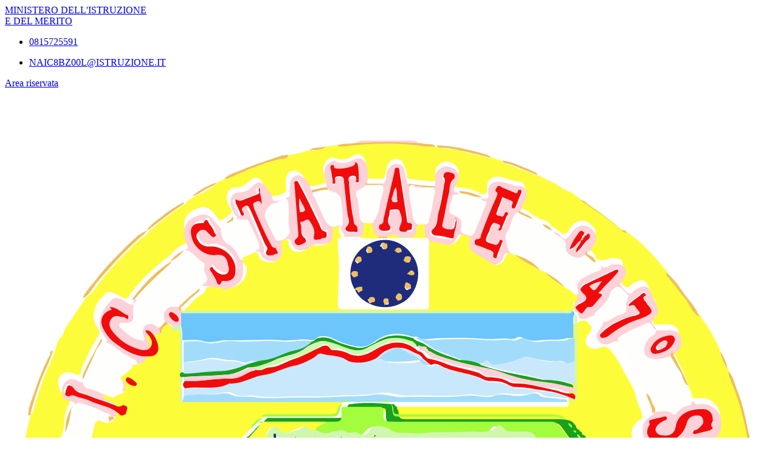

--- FILE ---
content_type: text/html; charset=UTF-8
request_url: https://www.ic47sarria-monti.edu.it/categoria/albo-sindacale/
body_size: 8833
content:

<!doctype html>
<html lang="it">
<head>
	<meta charset="utf-8">
	<meta name="viewport" content="width=device-width, initial-scale=1, shrink-to-fit=no">
	<meta name="robots" content="max-image-preview:large">

	<meta name="og:url" content="https%3A%2F%2Fwww.ic47sarria-monti.edu.it%2Fcategoria%2Falbo-sindacale%2F">
	<meta name="og:type" content="website">
	<meta name="og:title" content="Albo sindacale | Categoria">
	<meta name="og:description" content="Qui puoi visualizzare tutte le pubblicazioni presenti nell'area Albo sindacale.">
	<meta name="og:locale" content="it_IT">
	<meta name="og:image" content="https://www.ic47sarria-monti.edu.it/logoelement/logo-scuola.svg">

	<!-- Favicon -->
	<link rel="apple-touch-icon" sizes="76x76" href="/favicon/apple-touch-icon.png">
	<link rel="icon" type="image/png" sizes="32x32" href="/favicon/favicon-32x32.png">
	<link rel="icon" type="image/png" sizes="16x16" href="/favicon/favicon-16x16.png">
	<link rel="manifest" href="/favicon/site.webmanifest">
	<link rel="shortcut icon" href="/favicon/favicon.ico">
	<meta name="msapplication-TileColor" content="#2d89ef">
	<meta name="msapplication-config" content="/favicon/browserconfig.xml">
	<meta name="theme-color" content="#ffffff">

	<meta name="description" content="Qui puoi visualizzare tutte le pubblicazioni presenti nell'area Albo sindacale.">
	<meta name="keywords" content="scuola sarria de robbio napoli, 47 circolo didattico di napoli, direzione didattica statale napoli, scuola via Eugenio Reale, scuola via Cupa Sannicandro, Plesso Pontillo, Plesso San Giovanni, scuola primaria statale sarri de robbio 47 circolo napoli, sarria monti, sarria, monti,">

	<title> Albo sindacale | Categoria</title>

	<link rel="stylesheet" href="https://www.ic47sarria-monti.edu.it/themes/newmiur/css/vendor/splide-core.min.css">
	<link rel="stylesheet" href="https://www.ic47sarria-monti.edu.it/themes/newmiur/css/fontawesome.css">
	<link rel="stylesheet" href="https://www.ic47sarria-monti.edu.it/themes/newmiur/css/bootstrap-italia.min.css">
	<link rel="stylesheet" href="https://www.ic47sarria-monti.edu.it/themes/newmiur/css/variables.css">
	<link rel="stylesheet" href="https://www.ic47sarria-monti.edu.it/themes/newmiur/css/generals.css">

	
	
	<script defer src="https://www.ic47sarria-monti.edu.it/themes/newmiur/js/script-pre-bootstrap.js"></script>
	<script defer src="https://www.ic47sarria-monti.edu.it/themes/newmiur/js/vendor/splide.min.js"></script>
	<script defer src="https://www.ic47sarria-monti.edu.it/themes/newmiur/js/bootstrap-italia.bundle.min.js"></script>
	<script defer src="https://www.ic47sarria-monti.edu.it/themes/newmiur/js/analytics.js"></script>
</head>
<body>
<link rel="stylesheet" href="https://www.ic47sarria-monti.edu.it/themes/newmiur/css/partials/header.css">
<link rel="stylesheet" href="https://www.ic47sarria-monti.edu.it/themes/newmiur/css/partials/accessibility-button.css">
<link rel="stylesheet" href="https://www.ic47sarria-monti.edu.it/themes/newmiur/css/partials/cookiebar.css">


<script defer src="https://www.ic47sarria-monti.edu.it/themes/newmiur/js/partials/header.js"></script>
<script defer src="https://www.ic47sarria-monti.edu.it/themes/newmiur/js/vendor/tabbable.umd.js"></script>
<script defer src="https://www.ic47sarria-monti.edu.it/themes/newmiur/js/vendor/focus-trap.umd.js"></script>
<script defer src="https://www.ic47sarria-monti.edu.it/themes/newmiur/js/partials/cookiebar.js"></script>

<header class="it-header-wrapper">
	<!-- Pre header -->
	<div id="pre-header" class="it-header-slim-wrapper">
		<div class="container">
			<div class="row">
				<div class="col-12">
					<div class="it-header-slim-wrapper-content">
						<div class="d-flex align-items-center">
							<a class="navbar-brand fw-bold" href="https://www.miur.gov.it/">MINISTERO
								DELL'ISTRUZIONE <br> E DEL MERITO</a>

							<!-- Contatti -->
							<div class="d-none d-sm-block" id="navbar-contacts-section">
								<div class="d-flex align-items-center">

									<!-- Contatto telefono -->
									<div class="btn-group contact" data-bs-toggle="tooltip" data-bs-placement="left"
									     title="Apri contatti telefonici"
									>
										<div class="p-0 dropdown-toggle border-0 custom-icon" data-bs-toggle="dropdown"
										     aria-haspopup="true" aria-expanded="false" tabindex="0" role="button"
										>
											<div class="icon d-flex align-items-center justify-content-center">
												<span class="fa-solid fa-phone blue-icon"></span>
											</div>
										</div>
										<div class="dropdown-menu contacts-nav-menu">
											<div class="link-list-wrapper">
												<ul class="link-list">
																																									<li class="list-item">
															<a href="tel:0815725591">
																<div class="icon d-flex align-items-center justify-content-center">
																	<span class="fa-solid fa-phone blue-icon"></span>
																</div>
																<span class="autoEllipsis">0815725591</span>
															</a>
														</li>
																									</ul>
											</div>
										</div>
									</div>

									<!-- Contatto email -->
									<div class="btn-group contact" data-bs-toggle="tooltip" data-bs-placement="right"
									     title="Apri contatti email"
									>
										<div class="custom-icon p-0 dropdown-toggle border-0" data-bs-toggle="dropdown"
										     aria-haspopup="true" aria-expanded="false" tabindex="0" role="button"
										>
											<div class="icon d-flex align-items-center justify-content-center">
												<span class="fa-solid fa-envelope blue-icon"></span>
											</div>
										</div>
										<div class="dropdown-menu contacts-nav-menu">
											<div class="link-list-wrapper">
												<ul class="link-list">
																											<li class="list-item">
															<a href="mailto:NAIC8BZ00L@ISTRUZIONE.IT">
																<div class="icon d-flex align-items-center justify-content-center">
																	<span class="fa-solid fa-envelope blue-icon"></span>
																</div>
																<span class="autoEllipsis">NAIC8BZ00L@ISTRUZIONE.IT</span>
															</a>
														</li>
																									</ul>
											</div>
										</div>
									</div>
								</div>
							</div>
						</div>
						<div class="it-header-slim-right-zone">
							
															<!-- Sezione Area riservata -->
								<div class="it-access-top-wrapper" id="login-section">
									<a class="btn btn-sm blue-button" href="https://www.ic47sarria-monti.edu.it/area-riservata/">
										Area riservata
									</a>
								</div>
													</div>
					</div>
				</div>
			</div>
		</div>
	</div>
	<!-- Header center -->
	<div class="it-nav-wrapper">
		<div class="it-header-center-wrapper" id="header-center">
			<div class="container">
				<div class="row">
					<div class="col-12 p-0">
						<div class="it-header-center-content-wrapper ">
							
							<!-- Brand -->
							<div class="it-brand-wrapper pl-0">
								<a href="https://www.ic47sarria-monti.edu.it/">
																																										<!-- School logo -->
												<img class="icon" aria-hidden="true" alt="logo scuola"
												     src="https://www.ic47sarria-monti.edu.it/logoelement/logo-scuola.svg">

												<!-- School text -->
												<div class="it-brand-text">
													<div class="it-brand-subtitle">Istituto Comprensivo Statale</div>
													<div class="it-brand-title">47° Sarria - Monti, Napoli</div>
													<div class="it-brand-tagline d-block">con Percorsi ad Indirizzo Musicale</div>
												</div>

												<!-- Brand logo -->
												<svg class="icon" aria-hidden="true" role="img">
													<use href="https://www.ic47sarria-monti.edu.it/logoelement/logo-repubblica.svg#logo-repubblica-italiana"></use>
												</svg>
																																						</a>
							</div>
							<div class="it-right-zone d-none d-lg-block">
								<!-- Searchbar -->
								<form action="https://www.ic47sarria-monti.edu.it/ricerca/" method="get" id="search-form" novalidate>
									<div class="it-search-wrapper d-flex align-items-center">
										<div class="d-none">
											<button class="d-none" data-element="search-modal-button"></button>
										</div>
										<div class="form-group m-0">
											<label for="searchForm">Cerca</label>
											<input type="text" class="form-control searchbar" id="searchForm"
											       name="chiave" autocomplete="off" data-element="search-modal-input">
										</div>
										<button class="search-link rounded-icon disabled-icon"
										        aria-label="Cerca nel sito"
										        data-element="search-submit"
										        id="header-search-button" data-bs-toggle="tooltip"
										        data-bs-placement="bottom"
										        title="Cerca" type="submit">
											<svg class="icon header-center-search-icon">
												<use href="https://www.ic47sarria-monti.edu.it/themes/newmiur/assets/sprites.svg#it-search"></use>
											</svg>
										</button>
									</div>
								</form>
							</div>
						</div>
					</div>
				</div>
			</div>
		</div>
		<!-- Menù Top -->
		<div class="it-header-navbar-wrapper shadow-sm" id="menu-top">
			<!-- Navbar toggler -->
			<button class="custom-navbar-toggler" type="button" aria-controls="navC1" aria-expanded="false"
			        aria-label="Mostra/Nascondi la navigazione" data-bs-target="#navC1"
			        data-bs-toggle="navbarcollapsible">
				<svg class="icon">
					<use class="blue-icon" href="https://www.ic47sarria-monti.edu.it/themes/newmiur/assets/sprites.svg#it-burger"></use>
				</svg>
			</button>
			<div class="container">
				<div class="row">
					<div class="col-12">
						<!--Start nav-->
						<nav tabindex="-1" class="navbar navbar-expand-lg" aria-label="Navigazione principale">
							<div class="navbar-collapsable" id="navC1" style="display: none;">
								<div class="overlay" style="display: none;"></div>
								<div class="close-div">
									<button class="btn close-menu" type="button">
										<span class="visually-hidden">Nascondi la navigazione</span>
										<svg class="icon">
											<use class="blue-icon"
											     href="https://www.ic47sarria-monti.edu.it/themes/newmiur/assets/sprites.svg#it-close-big"></use>
										</svg>
									</button>
								</div>
								<div class="menu-wrapper align-items-center" id="mobile-nav">
									<!-- Menu Desktop L1 Links -->
									<ul class="navbar-nav d-none d-lg-flex l1_links" role="menu"
									    aria-label="Menu Principale" data-element="menu">
										<!-- Nav link Scuola -->
										<li class="nav-item dropdown" role="menuitem">
											<a class="nav-link dropdown-toggle link-scuola"
											   href="#"  tabindex="0"
											>
												<span class="autoEllipsis capitalize-text">Scuola</span>
												<svg class="icon">
													<use href="https://www.ic47sarria-monti.edu.it/themes/newmiur/assets/sprites.svg#it-expand"></use>
												</svg>
											</a>
											<div class="dropdown-menu" role="menu" aria-label="Menu Scuola">
												<div class="link-list-wrapper">
													<ul class="link-list" data-element="school-submenu">
																		<li class="l2_links">
					<a class="list-item" target="_self"
					   role="menuitem" tabindex="0" href="https://www.ic47sarria-monti.edu.it/panoramica-scuola/" data-element="overview"
					>
                        <span class="autoEllipsis">
                            Panoramica                        </span>
					</a>
				</li>
									<li class="l2_links">
					<a class="list-item" target="_self"
					   role="menuitem" tabindex="0" href="https://www.ic47sarria-monti.edu.it/presentazione/" data-element="none"
					>
                        <span class="autoEllipsis">
                            Presentazione                        </span>
					</a>
				</li>
									<li class="l2_links">
					<a class="list-item" target="_self"
					   role="menuitem" tabindex="0" href="https://www.ic47sarria-monti.edu.it/la-storia/" data-element="none"
					>
                        <span class="autoEllipsis">
                            La storia                        </span>
					</a>
				</li>
									<li class="l2_links">
					<a class="list-item" target="_self"
					   role="menuitem" tabindex="0" href="https://www.ic47sarria-monti.edu.it/le-persone/" data-element="none"
					>
                        <span class="autoEllipsis">
                            Le Persone                        </span>
					</a>
				</li>
									<li class="l2_links">
					<a class="list-item" target="_self"
					   role="menuitem" tabindex="0" href="https://www.ic47sarria-monti.edu.it/categoria/le-carte-della-scuola/" data-element="none"
					>
                        <span class="autoEllipsis">
                            Le carte della scuola                        </span>
					</a>
				</li>
									<li class="l2_links">
					<a class="list-item" target="_self"
					   role="menuitem" tabindex="0" href="https://www.ic47sarria-monti.edu.it/categoria/i-luoghi/" data-element="school-locations"
					>
                        <span class="autoEllipsis">
                            I Luoghi                        </span>
					</a>
				</li>
									<li class="l2_links">
					<a class="list-item" target="_self"
					   role="menuitem" tabindex="0" href="https://www.ic47sarria-monti.edu.it/i-numeri-della-scuola/" data-element="none"
					>
                        <span class="autoEllipsis">
                            I numeri della scuola                        </span>
					</a>
				</li>
									<li class="l2_links">
					<a class="list-item" target="_self"
					   role="menuitem" tabindex="0" href="https://www.ic47sarria-monti.edu.it/organizzazione/" data-element="none"
					>
                        <span class="autoEllipsis">
                            Organizzazione                        </span>
					</a>
				</li>
																		</ul>
												</div>
											</div>
										</li>
										<!-- Nav link Servizi -->
										<li class="nav-item dropdown" role="menuitem">
											<a class="nav-link dropdown-toggle link-servizi"
											   href="#"  tabindex="0"
											>
												<span class="autoEllipsis capitalize-text">Servizi</span>
												<svg class="icon">
													<use href="https://www.ic47sarria-monti.edu.it/themes/newmiur/assets/sprites.svg#it-expand"></use>
												</svg>
											</a>
											<div class="dropdown-menu" role="menu" aria-label="Menu Servizi">
												<div class="link-list-wrapper">
													<ul class="link-list" data-element="services-submenu">
																		<li class="l2_links">
					<a class="list-item" target="_self"
					   role="menuitem" tabindex="0" href="https://www.ic47sarria-monti.edu.it/panoramica-servizi/" data-element="overview"
					>
                        <span class="autoEllipsis">
                            Panoramica                        </span>
					</a>
				</li>
									<li class="l2_links">
					<a class="list-item" target="_self"
					   role="menuitem" tabindex="0" href="https://www.ic47sarria-monti.edu.it/categoria/famiglie-e-studenti/" data-element="service-type"
					>
                        <span class="autoEllipsis">
                            Famiglie e studenti                        </span>
					</a>
				</li>
									<li class="l2_links">
					<a class="list-item" target="_self"
					   role="menuitem" tabindex="0" href="https://www.ic47sarria-monti.edu.it/personale-scolastico/" data-element="none"
					>
                        <span class="autoEllipsis">
                            Personale scolastico                        </span>
					</a>
				</li>
									<li class="l2_links">
					<a class="list-item" target="_self"
					   role="menuitem" tabindex="0" href="https://www.ic47sarria-monti.edu.it/categoria/percorsi-di-studio/" data-element="service-type"
					>
                        <span class="autoEllipsis">
                            Percorsi di studio                        </span>
					</a>
				</li>
																		</ul>
												</div>
											</div>
										</li>
										<!-- Nav link Novità -->
										<li class="nav-item dropdown" role="menuitem">
											<a class="nav-link dropdown-toggle link-novita"
											   href="#"  tabindex="0"
											>
												<span class="autoEllipsis capitalize-text">Novità</span>
												<svg class="icon">
													<use href="https://www.ic47sarria-monti.edu.it/themes/newmiur/assets/sprites.svg#it-expand"></use>
												</svg>
											</a>
											<div class="dropdown-menu" role="menu" aria-label="Menu Novità">
												<div class="link-list-wrapper">
													<ul class="link-list" data-element="news-submenu">
																		<li class="l2_links">
					<a class="list-item" target="_self"
					   role="menuitem" tabindex="0" href="https://www.ic47sarria-monti.edu.it/panoramica-novita/" data-element="overview"
					>
                        <span class="autoEllipsis">
                            Panoramica                        </span>
					</a>
				</li>
									<li class="l2_links">
					<a class="list-item" target="_self"
					   role="menuitem" tabindex="0" href="https://www.ic47sarria-monti.edu.it/categoria/le-notizie/" data-element="none"
					>
                        <span class="autoEllipsis">
                            Le notizie                        </span>
					</a>
				</li>
									<li class="l2_links">
					<a class="list-item" target="_self"
					   role="menuitem" tabindex="0" href="https://www.ic47sarria-monti.edu.it/categoria/le-circolari/" data-element="none"
					>
                        <span class="autoEllipsis">
                            Le circolari                        </span>
					</a>
				</li>
									<li class="l2_links">
					<a class="list-item" target="_self"
					   role="menuitem" tabindex="0" href="https://www.ic47sarria-monti.edu.it/agenda/" data-element="none"
					>
                        <span class="autoEllipsis">
                            Calendario Eventi                        </span>
					</a>
				</li>
									<li class="l2_links">
					<a class="list-item" target="_self"
					   role="menuitem" tabindex="0" href="https://www.ic47sarria-monti.edu.it/albo-pretorio-online/" data-element="none"
					>
                        <span class="autoEllipsis">
                            Albo Online                        </span>
					</a>
				</li>
																		</ul>
												</div>
											</div>
										</li>
										<!-- Nav link Didattica -->
										<li class="nav-item dropdown" role="menuitem">
											<a class="nav-link dropdown-toggle link-didattica"
											   href="#"  tabindex="0"
											>
												<span class="autoEllipsis capitalize-text">Didattica</span>
												<svg class="icon">
													<use href="https://www.ic47sarria-monti.edu.it/themes/newmiur/assets/sprites.svg#it-expand"></use>
												</svg>
											</a>
											<div class="dropdown-menu" role="menu" aria-label="Menu Didattica">
												<div class="link-list-wrapper">
													<ul class="link-list" data-element="teaching-submenu">
																		<li class="l2_links">
					<a class="list-item" target="_self"
					   role="menuitem" tabindex="0" href="https://www.ic47sarria-monti.edu.it/panoramica-didattica/" data-element="overview"
					>
                        <span class="autoEllipsis">
                            Panoramica                        </span>
					</a>
				</li>
									<li class="l2_links">
					<a class="list-item" target="_self"
					   role="menuitem" tabindex="0" href="https://www.ic47sarria-monti.edu.it/offerta-formativa/" data-element="none"
					>
                        <span class="autoEllipsis">
                            Offerta formativa                        </span>
					</a>
				</li>
									<li class="l2_links">
					<a class="list-item" target="_self"
					   role="menuitem" tabindex="0" href="https://www.ic47sarria-monti.edu.it/le-schede-didattiche/" data-element="none"
					>
                        <span class="autoEllipsis">
                            Le schede didattiche                         </span>
					</a>
				</li>
									<li class="l2_links">
					<a class="list-item" target="_self"
					   role="menuitem" tabindex="0" href="https://www.ic47sarria-monti.edu.it/i-progetti-delle-classi/" data-element="none"
					>
                        <span class="autoEllipsis">
                            I progetti delle classi                        </span>
					</a>
				</li>
																		</ul>
												</div>
											</div>
										</li>
									</ul>

									<!-- L1 Mobile Links -->
									<ul class="navbar-nav d-lg-none" id="mobile-navbar" role="menu"
									    aria-label="Mobile Menu">

										<!-- Nav link Scuola -->
										<li class="nav-item dropdown">
											<a class="mobile-nav-link link-scuola capitalize-text" tabindex="0"
											   href="#">
												Scuola
											</a>
											<a class="btn btn-dropdown dropdown-toggle" tabindex="0"
											   href="#" role="button" id="dropdownScuolaLink"
											   data-bs-toggle="dropdown" aria-haspopup="true" aria-expanded="false"
											>
												<svg class="icon ">
													<use href="https://www.ic47sarria-monti.edu.it/themes/newmiur/assets/sprites.svg#it-expand"></use>
												</svg>
											</a>
											<div class="dropdown-menu" role="region" aria-label="Menu Scuola">
												<div class="link-list-wrapper">
													<ul class="link-list">
																		<li>
					<a class="list-item" target="_self" href="https://www.ic47sarria-monti.edu.it/panoramica-scuola/"
					   role="menuitem" tabindex="0" 					>
                        <span class="autoEllipsis">
                            Panoramica                        </span>
					</a>
				</li>
									<li>
					<a class="list-item" target="_self" href="https://www.ic47sarria-monti.edu.it/presentazione/"
					   role="menuitem" tabindex="0" 					>
                        <span class="autoEllipsis">
                            Presentazione                        </span>
					</a>
				</li>
									<li>
					<a class="list-item" target="_self" href="https://www.ic47sarria-monti.edu.it/la-storia/"
					   role="menuitem" tabindex="0" 					>
                        <span class="autoEllipsis">
                            La storia                        </span>
					</a>
				</li>
									<li>
					<a class="list-item" target="_self" href="https://www.ic47sarria-monti.edu.it/le-persone/"
					   role="menuitem" tabindex="0" 					>
                        <span class="autoEllipsis">
                            Le Persone                        </span>
					</a>
				</li>
									<li>
					<a class="list-item" target="_self" href="https://www.ic47sarria-monti.edu.it/categoria/le-carte-della-scuola/"
					   role="menuitem" tabindex="0" 					>
                        <span class="autoEllipsis">
                            Le carte della scuola                        </span>
					</a>
				</li>
									<li>
					<a class="list-item" target="_self" href="https://www.ic47sarria-monti.edu.it/categoria/i-luoghi/"
					   role="menuitem" tabindex="0" 					>
                        <span class="autoEllipsis">
                            I Luoghi                        </span>
					</a>
				</li>
									<li>
					<a class="list-item" target="_self" href="https://www.ic47sarria-monti.edu.it/i-numeri-della-scuola/"
					   role="menuitem" tabindex="0" 					>
                        <span class="autoEllipsis">
                            I numeri della scuola                        </span>
					</a>
				</li>
									<li>
					<a class="list-item" target="_self" href="https://www.ic47sarria-monti.edu.it/organizzazione/"
					   role="menuitem" tabindex="0" 					>
                        <span class="autoEllipsis">
                            Organizzazione                        </span>
					</a>
				</li>
																		</ul>
												</div>
											</div>
										</li>

										<!-- Nav link Servizi -->
										<li class="nav-item dropdown">
											<a class="mobile-nav-link link-servizi capitalize-text" tabindex="0"
											   href="#">
												Servizi
											</a>
											<a class="btn btn-dropdown dropdown-toggle" tabindex="0"
											   href="#" role="button" id="dropdownServiziLink"
											   data-bs-toggle="dropdown" aria-haspopup="true" aria-expanded="false"
											>
												<svg class="icon">
													<use href="https://www.ic47sarria-monti.edu.it/themes/newmiur/assets/sprites.svg#it-expand"></use>
												</svg>
											</a>
											<div class="dropdown-menu" role="region" aria-label="Menu Servizi">
												<div class="link-list-wrapper">
													<ul class="link-list">
																		<li>
					<a class="list-item" target="_self" href="https://www.ic47sarria-monti.edu.it/panoramica-servizi/"
					   role="menuitem" tabindex="0" data-element="service-type"					>
                        <span class="autoEllipsis">
                            Panoramica                        </span>
					</a>
				</li>
									<li>
					<a class="list-item" target="_self" href="https://www.ic47sarria-monti.edu.it/categoria/famiglie-e-studenti/"
					   role="menuitem" tabindex="0" data-element="service-type"					>
                        <span class="autoEllipsis">
                            Famiglie e studenti                        </span>
					</a>
				</li>
									<li>
					<a class="list-item" target="_self" href="https://www.ic47sarria-monti.edu.it/personale-scolastico/"
					   role="menuitem" tabindex="0" data-element="service-type"					>
                        <span class="autoEllipsis">
                            Personale scolastico                        </span>
					</a>
				</li>
									<li>
					<a class="list-item" target="_self" href="https://www.ic47sarria-monti.edu.it/categoria/percorsi-di-studio/"
					   role="menuitem" tabindex="0" data-element="service-type"					>
                        <span class="autoEllipsis">
                            Percorsi di studio                        </span>
					</a>
				</li>
																		</ul>
												</div>
											</div>
										</li>

										<!-- Nav link Novità -->
										<li class="nav-item dropdown">
											<a class="mobile-nav-link link-novita capitalize-text"
											   href="#">
												Novità
											</a>
											<a class="btn btn-dropdown dropdown-toggle" href="#" role="button"
											   id="dropdownMenuLink" data-bs-toggle="dropdown" aria-haspopup="true"
											   aria-expanded="false"
											>
												<svg class="icon">
													<use href="https://www.ic47sarria-monti.edu.it/themes/newmiur/assets/sprites.svg#it-expand"></use>
												</svg>
											</a>
											<div class="dropdown-menu" role="region" aria-label="Menu Novità">
												<div class="link-list-wrapper">
													<ul class="link-list">
																		<li>
					<a class="list-item" target="_self" href="https://www.ic47sarria-monti.edu.it/panoramica-novita/"
					   role="menuitem" tabindex="0" 					>
                        <span class="autoEllipsis">
                            Panoramica                        </span>
					</a>
				</li>
									<li>
					<a class="list-item" target="_self" href="https://www.ic47sarria-monti.edu.it/categoria/le-notizie/"
					   role="menuitem" tabindex="0" 					>
                        <span class="autoEllipsis">
                            Le notizie                        </span>
					</a>
				</li>
									<li>
					<a class="list-item" target="_self" href="https://www.ic47sarria-monti.edu.it/categoria/le-circolari/"
					   role="menuitem" tabindex="0" 					>
                        <span class="autoEllipsis">
                            Le circolari                        </span>
					</a>
				</li>
									<li>
					<a class="list-item" target="_self" href="https://www.ic47sarria-monti.edu.it/agenda/"
					   role="menuitem" tabindex="0" 					>
                        <span class="autoEllipsis">
                            Calendario Eventi                        </span>
					</a>
				</li>
									<li>
					<a class="list-item" target="_self" href="https://www.ic47sarria-monti.edu.it/albo-pretorio-online/"
					   role="menuitem" tabindex="0" 					>
                        <span class="autoEllipsis">
                            Albo Online                        </span>
					</a>
				</li>
																		</ul>
												</div>
											</div>
										</li>

										<!-- Nav link Didattica -->
										<li class="nav-item dropdown">
											<a class="mobile-nav-link link-didattica capitalize-text"
											   href="#">
												Didattica
											</a>
											<a class="btn btn-dropdown dropdown-toggle" href="#" role="button"
											   id="dropdownDidatticaLink" data-bs-toggle="dropdown" aria-haspopup="true"
											   aria-expanded="false"
											>
												<svg class="icon">
													<use href="https://www.ic47sarria-monti.edu.it/themes/newmiur/assets/sprites.svg#it-expand"></use>
												</svg>
											</a>
											<div class="dropdown-menu" role="region" aria-label="Menu Didattica">
												<div class="link-list-wrapper">
													<ul class="link-list">
																		<li>
					<a class="list-item" target="_self" href="https://www.ic47sarria-monti.edu.it/panoramica-didattica/"
					   role="menuitem" tabindex="0" 					>
                        <span class="autoEllipsis">
                            Panoramica                        </span>
					</a>
				</li>
									<li>
					<a class="list-item" target="_self" href="https://www.ic47sarria-monti.edu.it/offerta-formativa/"
					   role="menuitem" tabindex="0" 					>
                        <span class="autoEllipsis">
                            Offerta formativa                        </span>
					</a>
				</li>
									<li>
					<a class="list-item" target="_self" href="https://www.ic47sarria-monti.edu.it/le-schede-didattiche/"
					   role="menuitem" tabindex="0" 					>
                        <span class="autoEllipsis">
                            Le schede didattiche                         </span>
					</a>
				</li>
									<li>
					<a class="list-item" target="_self" href="https://www.ic47sarria-monti.edu.it/i-progetti-delle-classi/"
					   role="menuitem" tabindex="0" 					>
                        <span class="autoEllipsis">
                            I progetti delle classi                        </span>
					</a>
				</li>
																		</ul>
												</div>
											</div>
										</li>
									</ul>

									<hr class="divider d-lg-none">

									<div class="d-flex align-items-center">
										<!-- Menù top toolbar -->
										<div class="d-flex align-items-center">
											<ul class="menu-top-toolbar">
												<!-- Searchbar mobile -->
												<li class="d-lg-none">
													<div class="it-search-wrapper d-flex align-items-center">
														<div class="dropdown" id="dropdown-searchbar"
														     data-bs-toggle="tooltip" data-bs-placement="top"
														     title="Apri la barra di ricerca">
															<button class="btn btn-dropdown dropdown-toggle search-link rounded-icon"
															        aria-label="Cerca nel sito" type="button"
															        id="dropdownSearchButton" data-bs-toggle="dropdown"
															        aria-haspopup="true" aria-expanded="false">
																<svg class="icon header-center-search-icon">
																	<use class="blue-icon"
																	     href="https://www.ic47sarria-monti.edu.it/themes/newmiur/assets/sprites.svg#it-search"></use>
																</svg>
															</button>
															<div class="dropdown-menu shadow"
															     aria-labelledby="dropdownSearchButton">
																<form action="https://www.ic47sarria-monti.edu.it/ricerca/" method="get"
																      id="search-form-mobile" novalidate>
																	<div class="d-flex justify-content-between align-items-center">
																		<div class="form-group m-0">
																			<label for="searchFormMobile">Cerca</label>
																			<input type="text"
																			       class="form-control searchbar"
																			       placeholder="Cerca nel sito"
																			       title="Cerca nel sito"
																			       autocomplete="off"
																			       name="chiave"
																			       id="searchFormMobile"
																			>
																		</div>
																		<button type="submit" form="search-form-mobile"
																		        class="btn disabled-icon"
																		        data-bs-toggle="tooltip"
																		        id="header-search-mobile"
																		        data-bs-placement="bottom"
																		        title="Cerca">
																			<svg class="icon header-center-search-icon">
																				<use class="blue-icon"
																				     href="https://www.ic47sarria-monti.edu.it/themes/newmiur/assets/sprites.svg#it-search"></use>
																			</svg>
																		</button>
																	</div>
																</form>
															</div>
														</div>
													</div>
												</li>
												<!-- Accesibility button -->
												<li class="accessibility-button d-lg-none">
													<div class="dropdown" id="accessibility-section" role="region"
													     aria-label="Menu Accessibilità Mobile">
														<button class="btn btn-dropdown dropdown-toggle accessibility-button"
														        type="button" data-bs-toggle="dropdown"
														        aria-haspopup="true"
														        aria-expanded="false"
														        aria-label="Apri Menu Accessibilità"
														>
															<span class="fa-solid fa-universal-access blue-icon"></span>
														</button>
														<div class="dropdown-menu shadow-lg"
														     aria-label="Pannello Accessibilità"
														     role="menu"
														>
															<div class="text-center accessibility-panel-title">
																<span>Pannello accessibilità</span>
															</div>
															<hr>
															<div class="d-flex flex-column align-items-center">
																Grandezza del testo
																<ul class="list-unstyled d-flex">
																	<li data-bs-toggle="tooltip"
																	    data-bs-placement="bottom"
																	    title="Riduci dimensione carattere">
																		<a href="?textMode=1"><span
																					class="fa-solid fa-font"></span></a>
																	</li>
																	<li data-bs-toggle="tooltip"
																	    data-bs-placement="bottom"
																	    title="Ripristina dimensione carattere">
																		<a href="?textMode=0"><span
																					class="fa-solid fa-font fa-2x"></span></a>
																	</li>
																	<li data-bs-toggle="tooltip"
																	    data-bs-placement="bottom"
																	    title="Aumenta dimensione carattere">
																		<a href="?textMode=2"><span
																					class="fa-solid fa-font fa-3x"></span></a>
																	</li>
																</ul>
															</div>
														</div>
													</div>
												</li>

												<!-- Close menu -->
												<li class="d-lg-none close-toggler" tabindex="-1">
													<div class="close-div" tabindex="-1">
														<button tabindex="0"
														        class="visually-hidden-focusable btn close-menu"
														        type="button">
															<span class="visually-hidden">Nascondi la navigazione</span>
															<svg class="icon">
																<use class="blue-icon"
																     href="https://www.ic47sarria-monti.edu.it/themes/newmiur/assets/sprites.svg#it-close-big"
																></use>
															</svg>
														</button>
													</div>
												</li>
											</ul>
										</div>
										<!-- Pon banner -->
																			</div>
								</div>
							</div>
						</nav>
					</div>
				</div>
			</div>
		</div>
	</div>
</header>

<aside class="dropdown shadow-lg rounded d-none d-lg-block" id="accessibility-section-fixed"
       data-bs-toggle="tooltip" data-bs-placement="top" title="Apri pannello accessibilità"
       aria-label="Pannello accessibilità desktop"
>
	<button class="btn btn-dropdown dropdown-toggle accessibility-button" type="button" data-bs-toggle="dropdown"
	        aria-haspopup="true" aria-expanded="false" aria-label="Apri pannello accessibilità">
		<span class="fa-solid fa-universal-access blue-icon"></span>
	</button>
	<div class="dropdown-menu">
		<div class="text-center accessibility-panel-title">
			<span>Pannello accessibilità</span>
		</div>
		<hr>
		<div class="d-flex flex-column align-items-center">
			Grandezza del testo
			<ul class="list-unstyled d-flex">
				<li data-bs-toggle="tooltip" data-bs-placement="bottom" title="Riduci dimensione carattere">
					<a href="?textMode=1"><span class="fa-solid fa-font"></span></a>
					<span class="visually-hidden">Carattere a dimensione ridotta</span>
				</li>
				<li data-bs-toggle="tooltip" data-bs-placement="bottom" title="Ripristina dimensione carattere">
					<a href="?textMode=0"><span class="fa-solid fa-font fa-2x"></span></a>
					<span class="visually-hidden">Carattere a dimensione normale</span>
				</li>
				<li data-bs-toggle="tooltip" data-bs-placement="bottom" title="Aumenta dimensione carattere">
					<a href="?textMode=2"><span class="fa-solid fa-font fa-3x"></span></a>
					<span class="visually-hidden">Carattere a dimensione aumentata</span>
				</li>
			</ul>
		</div>
	</div>
</aside>

<aside class="cookiebar horizon-d-none" id="cookiebar">
	<div class="cookiebar-policy">
		<p>
			Questo sito rilascia cookies tecnici per consentirne il funzionamento, oltre a cookies, anche di terza
			parte, di 'analytics' per fare statistiche sul traffico e attivare il miglioramento. Cliccando su "Conferma
			Scelte", acconsenti all’uso dei cookies qui sotto proposti o da te selezionati. Cliccando su "Accetta tutti
			i cookies" li abiliti tutti.
			<a href="https://www.ic47sarria-monti.edu.it/cookie-policy/">Per saperne di più</a>
		</p>
		<div class="cookie-form form-check">
			<div class="technical-cookie-section">
				<input type="checkbox" name="cookie tecnici" id="technical-cookies" checked disabled>
				<label for="technical-cookies">Tecnici (necessari)</label>
			</div>
			<div class="analytics-cookiue-section">
				<input type="checkbox" name="cookie analitici" id="analytics-cookies">
				<label for="analytics-cookies">Statistici (analytics)</label>
			</div>
		</div>
	</div>
	<div class="cookiebar-buttons">
		<div class="row flex-column align-items-stretch">
			<button id="cookiebar-choices" class="cookiebar-btn cookiebar-confirm">Conferma Scelte</button>
			<button id="cookiebar-reject" class="cookiebar-btn cookiebar-confirm">Accetta solo necessari<span
						class="visually-hidden"> i cookies</span></button>
			<button id="cookiebar-accept" class="cookiebar-btn cookiebar-confirm">Accetta tutti<span
						class="visually-hidden"> i cookies</span></button>
		</div>
	</div>
	<!-- Button close -->
	<button class="close-button" id="cookiebar-close-button" aria-label="Chiudi e Rifiuta Cookie">
		<svg class="icon light-text-icon">
			<use href="https://www.ic47sarria-monti.edu.it/themes/newmiur/assets/sprites.svg#it-close"></use>
		</svg>
	</button>
</aside>

<div class="notification bottom-fix with-icon success" role="status" aria-labelledby="search-notification-title"
     id="search-notification">
	<h5 id="search-notification-title">
		<svg class="icon">
			<use href="https://www.ic47sarria-monti.edu.it/themes/newmiur/assets/sprites.svg#it-check-circle"></use>
		</svg>
		Ricerca Avviata
	</h5>
</div>
	<link rel="stylesheet" href="https://www.ic47sarria-monti.edu.it/themes/newmiur/css/vendor/flatpickr.min.css">
	<link rel="stylesheet" href="https://www.ic47sarria-monti.edu.it/themes/newmiur/css/partials/layouts/layout-articles-list.css">
	<link rel="stylesheet" href="https://www.ic47sarria-monti.edu.it/themes/newmiur/css/partials/widget.css">

	<script defer src="https://www.ic47sarria-monti.edu.it/themes/newmiur/js/vendor/flatpickr.js"></script>
	<script defer src="https://www.ic47sarria-monti.edu.it/themes/newmiur/js/vendor/flatpickr.loc_it.js"></script>
	<script defer src="https://www.ic47sarria-monti.edu.it/themes/newmiur/js/partials/categories-page.js"></script>

	<div class="container" id="category-page" data-slug="albo-sindacale">
		<div class="row">
			<div class="col-12 col-lg-4 p-0">
				
				<!-- Sidemenu -->
				<aside class="date-area  "
														>
					<h4 class="text-center">FILTRA PER DATA</h4>
					<form action="#">
						<div class="calendar-picker-wrapper">
							<label for="startDatePicker">Dal:</label>
							<input
									class="visually-hidden-focusable"
									type="date" id="startDatePicker" name="startDate"
															>
						</div>
						<div class="calendar-picker-wrapper">
							<label for="endDatePicker">Al:</label>
							<input
									class="visually-hidden-focusable"
									type="date" id="endDatePicker" name="endDate"
															>
						</div>
						<button class="btn" type="submit">Filtra</button>
						<button class="btn float-end d-none" id="dateFilterCleanup" type="button">
							Disattiva Filtro
						</button>
					</form>
				</aside>
			</div>
			<main class="col-12 col-lg-8">
				<div class="row flex-column">

					<!-- Main top -->
					<section class="col">
						<div class="breadcrumb-wrapper justify-content-between align-items-center">

							<!-- Breadcrumb -->
									<nav class="breadcrumb-container" data-element="breadcrumb" aria-label="Percorso di navigazione">
			<ol class="breadcrumb">
										<li class="breadcrumb-item">
							<a href="https://www.ic47sarria-monti.edu.it/">Home</a>
							<span class="separator">&gt;</span>
						</li>
											<li class="breadcrumb-item">
							<a href="https://www.ic47sarria-monti.edu.it/panoramica-servizi/">Servizi</a>
							<span class="separator">&gt;</span>
						</li>
											<li class="breadcrumb-item">
							<a href="https://www.ic47sarria-monti.edu.it/personale-scolastico/">Personale scolastico</a>
							<span class="separator">&gt;</span>
						</li>
											<li class="breadcrumb-item active">
							Albo sindacale													</li>
								</ol>
		</nav>
								</div>
						<h1 class="page-title">Albo sindacale</h1>
					</section>

					<!-- Filter -->
										<!-- Categories -->
					<div id="category-wrapper">
								<section class="col categories-container">
			<div class="row row-cols-1 row-cols-md-2">
									<div class="card-wrapper card-space">
						<div class="card card-bg border-bottom-card">
							<div class="card-top">
                                <span class="category-date">
                                    1 lug 2024                                </span>
							</div>
							<div class="card-body">
								<div class="d-flex">
									<div class="card-body-content-wrapper">
										<h5 class="card-title autoEllipsis" data-bs-toggle="tooltip"
										    data-bs-placement="top" title="Comunicato sindacale ANIEF">
											<a href="https://www.ic47sarria-monti.edu.it/categoria/albo-sindacale/2065/comunicato-sindacale-anief/" data-element="service-link">
												Comunicato sindacale ANIEF											</a>
										</h5>
										<p class="card-text three_lines_ellipsis">
																					</p>
										<a class="read-more" href="https://www.ic47sarria-monti.edu.it/categoria/albo-sindacale/2065/comunicato-sindacale-anief/">
											<span class="text">Leggi di più</span>
											<svg class="icon">
												<use href="https://www.ic47sarria-monti.edu.it/themes/newmiur/assets/sprites.svg#it-arrow-right"></use>
											</svg>
										</a>
									</div>
									<div class="card-image-wrapper">
										<img src="https://www.ic47sarria-monti.edu.it/preview/images/Assemblee-Scioperi/ANIEF.png"
										     alt="Comunicato sindacale ANIEF">
									</div>
								</div>
							</div>
						</div>
					</div>
									<div class="card-wrapper card-space">
						<div class="card card-bg border-bottom-card">
							<div class="card-top">
                                <span class="category-date">
                                    6 giu 2024                                </span>
							</div>
							<div class="card-body">
								<div class="d-flex">
									<div class="card-body-content-wrapper">
										<h5 class="card-title autoEllipsis" data-bs-toggle="tooltip"
										    data-bs-placement="top" title="Rassegna sindacale Anief 22/2024">
											<a href="https://www.ic47sarria-monti.edu.it/categoria/albo-sindacale/2041/rassegna-sindacale-anief-22-2024/" data-element="service-link">
												Rassegna sindacale Anief 22/2024											</a>
										</h5>
										<p class="card-text three_lines_ellipsis">
																					</p>
										<a class="read-more" href="https://www.ic47sarria-monti.edu.it/categoria/albo-sindacale/2041/rassegna-sindacale-anief-22-2024/">
											<span class="text">Leggi di più</span>
											<svg class="icon">
												<use href="https://www.ic47sarria-monti.edu.it/themes/newmiur/assets/sprites.svg#it-arrow-right"></use>
											</svg>
										</a>
									</div>
									<div class="card-image-wrapper">
										<img src="https://www.ic47sarria-monti.edu.it/preview/images/Assemblee-Scioperi/ANIEF.png"
										     alt="Rassegna sindacale Anief 22/2024">
									</div>
								</div>
							</div>
						</div>
					</div>
									<div class="card-wrapper card-space">
						<div class="card card-bg border-bottom-card">
							<div class="card-top">
                                <span class="category-date">
                                    4 giu 2024                                </span>
							</div>
							<div class="card-body">
								<div class="d-flex">
									<div class="card-body-content-wrapper">
										<h5 class="card-title autoEllipsis" data-bs-toggle="tooltip"
										    data-bs-placement="top" title="Docenti di religione -  bandi concorsi straordinari irc domande 3 giugno-2 luglio 2024">
											<a href="https://www.ic47sarria-monti.edu.it/categoria/albo-sindacale/2037/docenti-di-religione-bandi-concorsi-straordinari-irc-domande-3-giugno-2-luglio-2024/" data-element="service-link">
												Docenti di religione -  bandi concorsi straordinari irc domande 3 giugno-2 luglio 2024											</a>
										</h5>
										<p class="card-text three_lines_ellipsis">
																					</p>
										<a class="read-more" href="https://www.ic47sarria-monti.edu.it/categoria/albo-sindacale/2037/docenti-di-religione-bandi-concorsi-straordinari-irc-domande-3-giugno-2-luglio-2024/">
											<span class="text">Leggi di più</span>
											<svg class="icon">
												<use href="https://www.ic47sarria-monti.edu.it/themes/newmiur/assets/sprites.svg#it-arrow-right"></use>
											</svg>
										</a>
									</div>
									<div class="card-image-wrapper">
										<img src="https://www.ic47sarria-monti.edu.it/preview/images/Assemblee-Scioperi/SAIR.jpeg"
										     alt="Docenti di religione -  bandi concorsi straordinari irc domande 3 giugno-2 luglio 2024">
									</div>
								</div>
							</div>
						</div>
					</div>
									<div class="card-wrapper card-space">
						<div class="card card-bg border-bottom-card">
							<div class="card-top">
                                <span class="category-date">
                                    30 mag 2024                                </span>
							</div>
							<div class="card-body">
								<div class="d-flex">
									<div class="card-body-content-wrapper">
										<h5 class="card-title autoEllipsis" data-bs-toggle="tooltip"
										    data-bs-placement="top" title="Rassegna sindacale Anief 21/2024">
											<a href="https://www.ic47sarria-monti.edu.it/categoria/albo-sindacale/2038/rassegna-sindacale-anief-21-2024/" data-element="service-link">
												Rassegna sindacale Anief 21/2024											</a>
										</h5>
										<p class="card-text three_lines_ellipsis">
																					</p>
										<a class="read-more" href="https://www.ic47sarria-monti.edu.it/categoria/albo-sindacale/2038/rassegna-sindacale-anief-21-2024/">
											<span class="text">Leggi di più</span>
											<svg class="icon">
												<use href="https://www.ic47sarria-monti.edu.it/themes/newmiur/assets/sprites.svg#it-arrow-right"></use>
											</svg>
										</a>
									</div>
									<div class="card-image-wrapper">
										<img src="https://www.ic47sarria-monti.edu.it/preview/images/Assemblee-Scioperi/ANIEF.png"
										     alt="Rassegna sindacale Anief 21/2024">
									</div>
								</div>
							</div>
						</div>
					</div>
									<div class="card-wrapper card-space">
						<div class="card card-bg border-bottom-card">
							<div class="card-top">
                                <span class="category-date">
                                    22 mag 2024                                </span>
							</div>
							<div class="card-body">
								<div class="d-flex">
									<div class="card-body-content-wrapper">
										<h5 class="card-title autoEllipsis" data-bs-toggle="tooltip"
										    data-bs-placement="top" title="Rassegna sindacale Anief 20/2024">
											<a href="https://www.ic47sarria-monti.edu.it/categoria/albo-sindacale/2029/rassegna-sindacale-anief-20-2024/" data-element="service-link">
												Rassegna sindacale Anief 20/2024											</a>
										</h5>
										<p class="card-text three_lines_ellipsis">
																					</p>
										<a class="read-more" href="https://www.ic47sarria-monti.edu.it/categoria/albo-sindacale/2029/rassegna-sindacale-anief-20-2024/">
											<span class="text">Leggi di più</span>
											<svg class="icon">
												<use href="https://www.ic47sarria-monti.edu.it/themes/newmiur/assets/sprites.svg#it-arrow-right"></use>
											</svg>
										</a>
									</div>
									<div class="card-image-wrapper">
										<img src="https://www.ic47sarria-monti.edu.it/preview/images/Assemblee-Scioperi/ANIEF.png"
										     alt="Rassegna sindacale Anief 20/2024">
									</div>
								</div>
							</div>
						</div>
					</div>
									<div class="card-wrapper card-space">
						<div class="card card-bg border-bottom-card">
							<div class="card-top">
                                <span class="category-date">
                                    7 mag 2024                                </span>
							</div>
							<div class="card-body">
								<div class="d-flex">
									<div class="card-body-content-wrapper">
										<h5 class="card-title autoEllipsis" data-bs-toggle="tooltip"
										    data-bs-placement="top" title="Rassegna sindacale Anief 18/2024">
											<a href="https://www.ic47sarria-monti.edu.it/categoria/albo-sindacale/2009/rassegna-sindacale-anief-18-2024/" data-element="service-link">
												Rassegna sindacale Anief 18/2024											</a>
										</h5>
										<p class="card-text three_lines_ellipsis">
																					</p>
										<a class="read-more" href="https://www.ic47sarria-monti.edu.it/categoria/albo-sindacale/2009/rassegna-sindacale-anief-18-2024/">
											<span class="text">Leggi di più</span>
											<svg class="icon">
												<use href="https://www.ic47sarria-monti.edu.it/themes/newmiur/assets/sprites.svg#it-arrow-right"></use>
											</svg>
										</a>
									</div>
									<div class="card-image-wrapper">
										<img src="https://www.ic47sarria-monti.edu.it/preview/images/Assemblee-Scioperi/ANIEF.png"
										     alt="Rassegna sindacale Anief 18/2024">
									</div>
								</div>
							</div>
						</div>
					</div>
							</div>
		</section>
	

		<section class="section-pagination">
			<nav class="pagination-wrapper mb-3" aria-label="Navigazione degli articoli nella categoria Albo sindacale">
				<ul class="pagination" id="paginationCategory"
					data-active-page="1" data-length="38">
					<li class="page-item disabled">
						<a class="page-link" href="#" id="paginationCategoryPrevious">
							<svg class="icon blue-icon">
								<use href="https://www.ic47sarria-monti.edu.it/themes/newmiur/assets/sprites.svg#it-chevron-left"></use>
							</svg>
							<span class="visually-hidden">Pagina precedente</span>
						</a>
					</li>

					
											<li class="page-item">
							<a class="page-link page-link-number" data-element="pager-link"
							data-number="1" href="#"
								aria-current="page"							>
								1							</a>
						</li>
											<li class="page-item">
							<a class="page-link page-link-number" data-element="pager-link"
							data-number="2" href="#"
															>
								2							</a>
						</li>
					
											<li class="d-flex align-items-center justify-content-center">... </li>
						<li class="page-item">
							<a class="page-link page-link-number" data-element="pager-link" data-number="38" href="#">
									38							</a>
						</li>

												

					<li class="page-item ">
						<a class="page-link" href="#" id="paginationCategoryNext">
							<span class="visually-hidden">Pagina successiva</span>
							<svg class="icon blue-icon">
								<use href="https://www.ic47sarria-monti.edu.it/themes/newmiur/assets/sprites.svg#it-chevron-right"></use>
							</svg>
						</a>
					</li>
				</ul>

			</nav>

			<div class="search-wrapper d-flex">
				<div class="d-flex flex-column justify-content-center me-3 w-25">
					<label for="search" class="searchLabel flex-column text-end">Pagina:</label>
				</div>

				<div class="d-flex flex-column justify-content-center me-3 w-50">
					<input type="number" id="searchPageInput" name="search" min="1" max="38" value="">
				</div>
				
				<div class="d-flex flex-column justify-content-center align-items-start w-25">
					<button type="submit" id="searchPageButton" class="btn btn-primary btn-xs">Vai</button>
				</div>
			</div>
		</section>

		<div class="callout-title mt-1" id="errorMsg"></div>
		
						</div>
				</div>
			</main>
		</div>
	</div>


<link rel="stylesheet" href="https://www.ic47sarria-monti.edu.it/themes/newmiur/css/partials/footer.css">
<script defer src="https://www.ic47sarria-monti.edu.it/themes/newmiur/js/partials/footer.js"></script>

<div id="scrollToTop">
	<span class="fa fa-chevron-up"></span>
</div>

<!-- FOOTER -->
<footer>
	<div class="container-fluid">
		<div class="container">
			<div class="row justify-space-between">
				<div class="col-12 col-lg-8">
					<div class="d-flex align-items-center brand-container">
						<div class="brand-logo">
							<svg class="img-fluid" aria-hidden="true" role="img">
								<use href="https://www.ic47sarria-monti.edu.it/logoelement/logo-repubblica.svg#logo-repubblica-italiana"></use>
							</svg>
						</div>
						<h1 class="brand-name fw-bolder">Istituto Comprensivo Statale 47° Sarria - Monti, Napoli</h1>
					</div>
				</div>
				<div class="col-12 col-lg-4">
					<div id="logo-section">
						<a href="https://www.miur.gov.it/">
							<img src="https://www.ic47sarria-monti.edu.it/logoelement/logo-miur-nuovo.png"
						                                        alt="Logo Miur" class="footerLogo">
						</a>
													<a href="https://www.ic47sarria-monti.edu.it/pnrr/" class="footerLogoPNRR">
								<img src="https://www.ic47sarria-monti.edu.it/logoelement/logo-pnrr.svg"
								     alt="Logo PNRR" class="footerLogo">
							</a>
											</div>
				</div>
			</div>

			<!-- Footer Center -->
			<div class="row footer-center-section">
						<div class="col-12 col-md-6 col-lg-3 footer-center-menu custom-html">
			<h2 class="fw-bold footer-section-title">CONTATTI SCUOLA</h2>
			<hr>
			<div>
				Sede centrale:<br>
Via Bernardino Martirano, 7<br>
Tel. 081 5725591<br>
Cod. Istituto  NAIC8BZ00L<br>
Mail - naic8bz00l@istruzione.it<br>
Pec -  naic8bz00l@pec.istruzione.it
<br>
Plesso Monti:<br>
Corso San Giovanni a Teduccio, 887 bis<br>
Tel. 081 572 55 94<br>			</div>
		</div>
				<div class="col-12 col-md-6 col-lg-3 footer-center-menu footer-menus">
			<h2 class="fw-bold footer-section-title">MENU FOOTER</h2>
			<hr>
			<ul>
									<li>
						<a target="_self" href="https://form.agid.gov.it/view/b3345330-9505-11ee-bb96-69452c3637d2"
							data-element="accessibility-link"						>
                            <span class="autoEllipsis">
                                Dichiarazione di accessibilità                            </span>
						</a>
											</li>
									<li>
						<a target="_self" href="https://www.ic47sarria-monti.edu.it/urp/"
													>
                            <span class="autoEllipsis">
                                URP                            </span>
						</a>
											</li>
									<li>
						<a target="_self" href="https://www.ic47sarria-monti.edu.it/note-legali/"
													>
                            <span class="autoEllipsis">
                                Note legali                            </span>
						</a>
											</li>
									<li>
						<a target="_self" href="https://www.ic47sarria-monti.edu.it/elenco-siti-tematici/"
													>
                            <span class="autoEllipsis">
                                Elenco siti tematici                            </span>
						</a>
											</li>
									<li>
						<a target="_self" href="https://www.ic47sarria-monti.edu.it/rss/"
													>
                            <span class="autoEllipsis">
                                RSS                            </span>
						</a>
											</li>
									<li>
						<a target="_blank" href="https://www.ic47sarria-monti.edu.it/mappa-sito/"
													>
                            <span class="autoEllipsis">
                                Mappa Sito                            </span>
						</a>
											</li>
							</ul>
		</div>
				<div class="col-12 col-md-6 col-lg-3 footer-center-menu footer-menus">
			<h2 class="fw-bold footer-section-title">LINK UTILI</h2>
			<hr>
			<ul>
									<li>
						<a href="https://www.invalsi.it/invalsi/index.php" title="Collegamento a INVALSI">
							INVALSI						</a>
					</li>
									<li>
						<a href="https://www.miur.gov.it/web/guest/pon_2014-2020" title="Collegamento a PON 2014-2020">
							PON 2014-2020						</a>
					</li>
									<li>
						<a href="https://www.istruzione.it/iscrizionionline/" title="Collegamento a Iscrizioni On Line">
							Iscrizioni On Line						</a>
					</li>
									<li>
						<a href="https://www.indire.it/" title="Collegamento a Indire">
							Indire						</a>
					</li>
									<li>
						<a href="https://www.istruzione.it/scuola_digitale/index.shtml" title="Collegamento a Scuola Digitale">
							Scuola Digitale						</a>
					</li>
							</ul>
		</div>
				<div class="col-12 col-md-6 col-lg-3 footer-center-menu custom-html">
			<h2 class="fw-bold footer-section-title">CONTATORE VISITE</h2>
			<hr>
			<div>
				Permessi non abilitati per i cookie analitici			</div>
		</div>
		
				<div class="col-12 footer-section">
					<hr>
					<div class="row align-items-center p-0">

						<!-- Menu footer trasparenza -->
						<div class="col-12 col-md-6 footer-center-menu" id="menu-footer-trasparenza">
							<ul class="list-unstyled">
								<li><a href="https://www.ic47sarria-monti.edu.it/amministrazione-trasparente/">Amministrazione Trasparente</a></li>
								<li><a href="https://www.ic47sarria-monti.edu.it/albo-pretorio-online/">Albo Online</a></li>
								<li><a href="https://www.ic47sarria-monti.edu.it/privacy/">Privacy</a></li>
								<li><a href="https://www.ic47sarria-monti.edu.it/categoria/sicurezza/">Sicurezza</a></li>
							</ul>
						</div>

						<!-- Sezione socials -->
						<div class="col-12 col-md-6 footer-center-menu" id="footer-social-section">
													</div>
					</div>
				</div>
				<div class="col-12 footer-section" id="license-section">
					<hr>
					<div class="row p-0">
						<p>Tutti i documenti presenti su questo sito web, salvo diversa specifica, si intendono
							rilasciati con licenza <a href="https://creativecommons.org/licenses/by/4.0/deed.it">Creative
								Commons Attribution 4.0</a>.
							I testi degli atti ufficiali sono, invece, in pubblico dominio (<a
									href="https://creativecommons.org/choose/zero/?lang=it">Creative Commons Zero</a>).
						</p>
					</div>
				</div>
				<div class="col-12 footer-section" id="privacy-policy-section">
					<hr>
					<div class="row p-0">
						<p>Noi e terze parti selezionate utilizziamo cookie o tecnologie simili per finalità tecniche e,
							con il tuo consenso, anche per raccogliere dati al fine di migliorare l'esperienza
							dell'utente
							finale. <br><a href="https://www.ic47sarria-monti.edu.it/cookie-policy/">
								Consulta la nostra Cookie Policy
							</a>.<br><a href="https://www.ic47sarria-monti.edu.it/privacy/" data-element="privacy-policy-link">
								Consulta la nostra Informativa Privacy
							</a>.<br><a href="https://www.ic47sarria-monti.edu.it/note-legali/" data-element="legal-notes">
								Consulta le Note Legali
							</a>.<br>
							<a href="#" id="cookiebar-reopen">Clicca qui per modificare il tuo consenso.</a>
						</p>
					</div>
				</div>
			</div>

			<!-- Footer bottom -->
			<div class="footer-bottom-section col-12">
				<hr>
				<div class="d-flex justify-content-between">
					<div>Copyright <span id="copyright-icon" class="fa-solid fa-copyright"></span> 2025						Progetto Horizon S.R.L.
					</div>
					<div>Referente sito: O. Canneva</div>
					<div>Created by <a href="https://www.progettohorizon.com/">Progetto Horizon S.R.L.</a></div>
				</div>
			</div>
		</div>
	</div>
</footer>


--- FILE ---
content_type: image/svg+xml
request_url: https://www.ic47sarria-monti.edu.it/logoelement/logo-scuola.svg
body_size: 45421
content:
<?xml version="1.0" encoding="utf-8"?>
<!-- Generator: Adobe Illustrator 19.1.0, SVG Export Plug-In . SVG Version: 6.00 Build 0)  -->
<svg version="1.1" id="logo-repubblica-italiana" xmlns="http://www.w3.org/2000/svg" xmlns:xlink="http://www.w3.org/1999/xlink"
	 x="0px" y="0px" viewBox="-266 385.9 62.3 70" style="enable-background:new -266 385.9 62.3 70;" xml:space="preserve">
<style type="text/css">
	.st0{fill:#FFFFFF;}
	.st1{fill:#FDD1D8;}
	.st2{fill:#FDFC3A;}
	.st3{fill:#F0BE5D;}
	.st4{fill:#FEFEFD;}
	.st5{fill:#F10C0C;}
	.st6{fill:#FCFC38;}
	.st7{fill:#D1F7AC;}
	.st8{fill:#C9E8FB;}
	.st9{fill:#FC8B1D;}
	.st10{fill:#6CC5FB;}
	.st11{fill:#1E2C7B;}
	.st12{fill:#17A11E;}
	.st13{fill:#A3DCFA;}
	.st14{fill:#A3FD3C;}
	.st15{fill:#6BF637;}
	.st16{fill:#40FE26;}
</style>
<title>logo-repubblica-header</title>
<circle class="st0" cx="-235.1" cy="420.2" r="30.6"/>
<g>
	<path class="st1" d="M-237.6,390.3c0.1-0.1,0.3,0,0.4-0.2c1.4,0,2.9,0,4.3,0c0.1,0.1,0.3,0,0.4,0.2
		C-234.3,390.2-236,390.2-237.6,390.3z"/>
	<path class="st1" d="M-265.3,418.3c0.2-0.1,0-0.3,0.2-0.5c-0.1,1.6-0.1,3.3,0,4.9c-0.1-0.1,0-0.3-0.2-0.4
		C-265.3,421.1-265.3,419.7-265.3,418.3z"/>
	<path class="st2" d="M-248.8,393.5c0.2-0.1,0.3-0.1,0.5-0.2c0,0,0,0,0.1-0.1c0,0,0,0,0,0c0.2,0,0.3,0,0.5-0.1
		c1.3-0.6,2.7-1.2,4.1-1.5c0.2,0,0.5,0,0.6-0.3c0.5-0.1,1.1-0.2,1.6-0.4c0.5,0,0.9,0.1,1.3-0.3c0.3,0,0.6-0.1,0.9-0.1
		c0.5,0.1,0.9,0,1.4,0c1.8-0.2,3.5-0.2,5.2,0c0.5,0.1,1,0.1,1.4,0.1c0,0,0.1,0,0.1-0.1c0.1,0.2,0.3,0.2,0.4,0.2
		c0.5,0.1,1,0.1,1.5,0.2c0.8,0.2,1.6,0.4,2.5,0.6c0.3-0.1,0.6,0.2,0.9,0.2c0.1,0.1,0.1,0.2,0.2,0.2c0.9,0.3,1.8,0.7,2.7,1
		c0.4,0.1,0.7,0.3,1.1,0.5c0.6,0.2,1,0.7,1.7,0.9c0.2,0.1,0.4,0.3,0.7,0.5c0.1,0.1,0.2,0.2,0.3,0.2c0.9,0.6,1.7,1.2,2.5,1.8
		c0.3,0.3,0.6,0.6,1,0.7c1.2,0.8,2.1,1.8,3,2.9c0.1,0.1,0.2,0.2,0.3,0.3c0,0.1,0.1,0.2,0.2,0.4c0.5,0.6,1,1.3,1.5,1.9
		c0.3,0.4,0.5,1,1,1.3c0,0,0,0,0,0c0,0.1,0,0.1,0.1,0.2c0.6,0.8,1.1,1.7,1.5,2.6c0,0,0,0.1-0.1,0.1c0,0,0.1,0,0.1,0c0,0,0,0,0,0
		c0.1,0.5,0.3,1,0.6,1.4c0,0,0.1,0.1,0.1,0.1c0,0.2,0,0.4,0.1,0.6c0.3,0.7,0.6,1.5,0.8,2.2c0.4,1.4,0.7,2.9,0.9,4.4
		c0.2,1.2,0.2,2.4,0.3,3.6c0.1,0.8,0,1.7-0.1,2.5c-0.1,1.2-0.2,2.4-0.4,3.6c-0.1,0.3-0.1,0.6,0,0.9c0,0,0,0,0,0
		c-0.3,0.5-0.4,1.1-0.4,1.7c0,0.1,0,0.1,0,0.2c-0.4,0.6-0.5,1.4-0.8,2.1c-0.2,0.6-0.5,1.2-0.6,1.8c-0.1,0.5-0.5,0.9-0.5,1.4l0,0l0,0
		c0,0,0,0,0,0c-0.3,0.1-0.3,0.4-0.4,0.6c-0.4,0.6-0.7,1.3-1.1,1.9c-0.1,0.2-0.3,0.4-0.4,0.6c-0.1,0-0.2,0.1-0.3,0.2
		c-0.4,0.5-0.8,1.1-1.2,1.6c-0.2,0.2-0.4,0.4-0.4,0.7c0,0-0.1,0.1-0.1,0.1c-0.3,0-0.4,0.2-0.5,0.3c-0.5,0.7-1.2,1.2-1.7,1.8
		c-0.5,0.6-1.2,1-1.7,1.6c0,0,0,0,0,0c-0.3,0.2-0.6,0.5-0.9,0.7c-0.7,0.5-1.5,1.1-2.2,1.6c-0.3,0.2-0.7,0.3-0.8,0.7
		c-0.8,0.4-1.6,0.9-2.5,1.3c-0.1,0-0.1,0-0.2,0.1c-0.5,0-0.9,0.3-1.4,0.5c-1.5,0.6-3,1-4.5,1.4c-0.2,0-0.4,0-0.5,0.3
		c-0.2,0.1-0.5,0-0.7,0c-1.5,0.2-3,0.4-4.5,0.4c-1.7,0.1-3.5-0.1-5.2-0.3c-0.8-0.1-1.7-0.3-2.5-0.4c-1.5-0.3-2.9-0.8-4.3-1.3
		c-0.4-0.2-0.8-0.4-1.2-0.5c-0.4,0-0.6-0.3-1-0.4c0-0.1,0-0.2,0-0.2c-0.7-0.3-1.3-0.8-2-1c0,0,0,0,0,0c-0.3-0.4-0.7-0.6-1.1-0.9
		c-0.3-0.2-0.6-0.5-1-0.6c-0.1-0.1-0.3,0-0.4-0.2c-0.2-0.5-0.7-0.8-1.2-1c0,0-0.1-0.1-0.1-0.1c0-0.3-0.2-0.4-0.4-0.5
		c-1.1-0.9-2-1.9-2.9-2.9c-0.1-0.2-0.2-0.4-0.5-0.4c0,0,0,0,0,0c0,0,0,0-0.1-0.1c0,0,0,0,0,0c0-0.1,0-0.2-0.1-0.3
		c-1-1.2-2-2.6-2.8-4c-0.1-0.1-0.2-0.2-0.3-0.2c-0.4-0.7-0.7-1.3-1-2c-0.1-0.2-0.2-0.4-0.2-0.7c-0.2-0.9-0.6-1.6-0.9-2.5
		c-0.6-1.8-1-3.7-1.3-5.6c-0.1-0.8-0.1-1.7-0.2-2.5c-0.1-1.3,0-2.6,0.1-3.9c0-0.5,0.2-1,0-1.5c0.1-1.3,0.4-2.6,0.7-3.8
		c0.1,0,0.1-0.1,0.2-0.2c0.2-0.9,0.5-1.7,0.8-2.6c0.3-0.9,0.8-1.6,1-2.5c0.1-0.4,0.2-0.7,0.5-1c0.2-0.2,0.2-0.6,0.4-0.8
		c0.5-0.8,1.1-1.6,1.6-2.4c0.5-0.3,0.8-0.8,1.1-1.2c1-1.3,2.1-2.4,3.3-3.5c0.3-0.2,0.6-0.4,0.8-0.8c0,0,0,0,0,0c0.1,0,0.2,0,0.2-0.1
		c0.9-0.7,1.7-1.4,2.7-2c0,0,0-0.1,0.1-0.2c0.3-0.2,0.5-0.3,0.8-0.5c0.5-0.1,0.8-0.4,1.2-0.6C-249.3,393.9-248.9,393.8-248.8,393.5z
		 M-217,439.3C-216.9,439.2-216.9,439.2-217,439.3L-217,439.3c0.2-0.1,0.3-0.1,0.3-0.3l0,0c0.1,0,0.2-0.1,0.2-0.2l0,0
		c0.1,0,0.2-0.1,0.2-0.2l0,0c0,0,0.1-0.1,0.1-0.1c0,0,0,0,0,0c0,0,0.1-0.1,0.1-0.1l0,0c0,0,0.1-0.1,0.1-0.1l0,0c0,0,0-0.1,0.1-0.1
		l0,0c0.6-0.3,0.9-0.9,1.2-1.3c0,0,0-0.1,0-0.1c0.5-0.2,0.6-0.7,0.9-1c0.2-0.3,0.4-0.5,0.7-0.4c0.2,0,0.4,0,0.7,0
		c0.3,0,0.7-0.4,0.5-0.7c-0.1-0.2-0.1-0.6-0.4-0.8c-0.2-0.1-0.2-0.4,0-0.6c0.1-0.1,0.1-0.2,0.1-0.4c0.2-0.4,0.4-0.8,0.6-1.2
		c0.2,0,0.3-0.1,0.5,0c0.4,0.3,0.9,0.1,1.2-0.4c0.2-0.3,0.2-0.8-0.1-1.1c-0.5-0.5-0.5-0.5-0.5-1.2c0-0.2,0.2-0.4,0.2-0.6
		c0.3-0.3,0.6-0.4,0.9-0.4c0.1,0,0.2,0,0.3-0.1c0.7-0.4,0.9-1.1,0.9-1.9c0-0.4-0.2-0.6-0.5-0.7c-0.2-0.1-0.4,0-0.5,0
		c0-0.1,0-0.2,0-0.3c0-0.5,0.3-1.1,0.2-1.6c0.2,0,0.3-0.2,0.4-0.2c0.5,0,0.9-0.3,1.1-0.8c0.1-0.4,0.3-0.9,0.2-1.4
		c-0.3-0.8-0.6-0.8-1.1-0.7c-0.4,0.1-0.4-0.1-0.4-0.4c0-0.4,0-0.9,0-1.3c0-0.7,0-0.7,0.7-0.8c0.4-0.1,0.7-0.3,0.7-0.7
		c0.1-0.4-0.2-0.7-0.5-0.8c-0.4-0.1-0.8,0-1.2-0.3c-0.1-0.7-0.2-1.4-0.3-2c0.1-0.1,0.2-0.1,0.3-0.1c0.4-0.1,0.9-0.2,1-0.7
		c0.1-0.5,0.2-1.1-0.2-1.6c-0.4-0.5-0.9-0.7-1.5-0.6c-0.2,0-0.5,0.1-0.5-0.3c-0.1-0.3-0.3-0.7-0.4-1.1c-0.2-0.7-0.6-1.3-0.9-2
		c-0.1-0.2-0.3-0.5-0.3-0.7c0.1-0.1,0.2-0.2,0.3-0.3c0.3-0.3,0.3-0.7,0.2-1.1c-0.1-0.3-0.4-0.5-0.9-0.5c-0.4,0-0.7,0-1.1,0v0
		c0-0.1,0-0.2-0.1-0.3c-0.3-0.3-0.3-0.5,0-0.8c0.3-0.3,0.4-0.6,0.1-1c-0.2-0.3-0.3-0.6-0.4-0.9c-0.2-0.6-0.5-0.7-1.1-0.4
		c-0.2,0.1-0.3,0.2-0.4,0.3c-0.1,0.1-0.2,0.1-0.3,0.1c-0.3-0.2-0.5-0.4-0.7-0.7c-0.1-0.2,0.2-0.3,0.3-0.5c0-0.1,0.1-0.2,0.1-0.3
		c0.1-0.3,0-0.8-0.3-0.8c-0.3-0.1-0.7-0.1-0.9,0c-0.4,0.2-0.6,0.1-0.9,0c0,0-0.1-0.1-0.1-0.1c0-0.3-0.3-0.5-0.5-0.6
		c-0.1-0.1-0.2-0.2-0.2-0.3c0.3-0.1,0.3-0.4,0.5-0.6c0.3-0.3,0.3-0.8,0-1c-0.4-0.5-0.8-0.6-1.3-0.4c-0.3,0.1-0.5,0.4-0.7,0.7
		c-0.2,0.3-0.4,0.4-0.7,0.1c-0.2-0.2-0.4-0.3-0.6-0.4c0,0-0.1-0.1-0.1-0.1c-0.2-0.3-0.5-0.5-0.8-0.5c-0.3-0.1-0.5-0.3-0.8-0.4
		c-0.2-0.4-0.7-0.4-1.1-0.6c0.2-0.3,0.2-0.7,0.5-1c0.3-0.4,0-1.1-0.4-1.1c-0.5,0-0.9-0.2-1.3-0.3c-0.6-0.2-1.4,0-1.3,0.9
		c0,0.5-0.2,0.5-0.5,0.4c-0.6-0.3-1.2-0.5-1.9-0.5c-0.4,0-0.3-0.3-0.2-0.5c0.1-0.2,0.2-0.4,0.3-0.6c0.1-0.5-0.4-0.9-0.9-1
		c-0.4-0.1-1,0.4-1,0.8c0,0.3,0,0.5,0,0.8c-0.7,0-1.4-0.1-2.1-0.2c-0.1,0-0.2-0.1-0.2-0.2c0-0.3-0.1-0.6-0.2-0.8
		c-0.1-0.4-0.3-0.6-0.7-0.6c-0.4,0-0.6,0.3-0.7,0.6c-0.1,0.3-0.1,0.7-0.3,1c-0.5,0-0.9,0-1.4,0c0-0.4,0-0.7,0-1.1
		c-0.1-0.8-0.5-1.1-1.2-0.7c-0.4,0.3-0.9,0.3-1.4,0.1c-0.1,0-0.2,0-0.3,0c-0.4,0.2-0.5,0.4-0.6,0.9c0,0.4,0.2,0.8,0.2,1.2
		c-0.4,0-0.8,0.2-1.3,0.2c-0.1,0-0.1-0.1-0.2-0.2c-0.1-0.3-0.3-0.7-0.6-0.9c-0.4-0.3-0.8-0.2-1,0.2c-0.2,0.3-0.1,0.7-0.1,1
		c0,0.2,0.1,0.3-0.1,0.4c-0.3,0.2-0.7,0.3-1,0.3c-0.1,0-0.2-0.1-0.3-0.2c-0.1-0.3-0.3-0.6-0.5-0.9c-0.3-0.5-0.7-0.5-1.1-0.1
		c-0.3,0.3-0.6,0.5-1,0.5c-0.6,0-0.8,0.3-0.8,0.9c0,0.4,0.3,0.7,0.4,1c0,0.3-0.3,0.3-0.4,0.5c-0.2,0.1-0.4,0.2-0.5,0.3
		c-0.1-0.1-0.2-0.1-0.3-0.3c-0.6-0.9-1.1-1-2-0.5c-0.6,0.3-0.8,1-0.6,1.7c0.1,0.3,0.3,0.6,0.2,0.9l0,0c-0.1,0-0.1,0-0.2,0.1
		c0,0-0.1,0-0.1,0c-0.4,0.2-0.8,0.5-1.1,0.9c0,0,0,0,0,0c-1.2,0.9-2.3,1.9-3.2,3.1c-0.3,0.5-0.4,0.5-0.9,0.2
		c-0.4-0.2-0.8-0.5-1.1-0.2c-0.5,0.4-0.9,0.9-1,1.7c-0.1,0.6,0.3,1,0.5,1.5c-0.4,0.7-0.9,1.5-1.2,2.3c-0.1,0.3-0.4,0.6-0.3,0.9
		c-0.2,0.3-0.3,0.2-0.6,0.1c-0.3-0.1-0.6-0.2-0.9,0c-0.5,0.3-0.4,0.8-0.3,1.2c0,0.3,0.4,0.4,0.6,0.4c0.2,0,0.3,0.1,0.4,0.3
		c0,0,0,0.1,0,0.1c0,0,0,0,0,0.1l0,0c-0.1,0-0.1,0.1-0.1,0.2l0,0c-0.4,0.6-0.5,1.3-0.5,2c-0.1,0.3-0.1,0.5-0.2,0.8
		c-0.4,0.2-0.2,0.5-0.2,0.7c-0.2,1-0.4,2.1-0.3,3.2c0,0.3,0,0.6,0,0.9c0,0.4-0.1,0.5-0.5,0.5c-0.6,0-1,0.7-0.8,1.2
		c0.3,0.6,0.4,0.7,1.2,0.7c0.2,0.1,0.1,0.3,0.1,0.5c0,0.6,0.1,1.1,0.2,1.7c-0.6,0.1-1.1,0.5-1,0.9c0.1,0.6,0.5,1.1,1,1
		c0.3,0,0.4,0,0.4,0.3c-0.1,0.1-0.1,0.1-0.1,0.2c0.2,0.4,0.2,0.9,0.3,1.3c-0.3,0.2-0.4,0.5-0.6,0.8c-0.3,0.7,0.1,1.7,0.9,1.9
		c0,0.2,0.2,0.1,0.4,0.2c0.1,0,0.3,0,0.4,0.2c0.3,0.6,0.6,1.1,0.7,1.8c0,0-0.1,0.1-0.1,0.1c-0.3,0.7-0.2,1.3,0.3,1.9
		c0.6,0.8,0.8,0.9,1.5,0.5c0.5,0.3,0.7,0.9,1.1,1.3c0.2,0.2,0.5,0.5,0.4,0.8c-0.1,0.3-0.3,0.6,0,1c0.3,0.4,0.6,0.4,1,0.1
		c0.1-0.1,0.3,0,0.4,0c0.3,0.5,0.8,0.8,1.2,1.3c0.1,0.1,0.3,0.3,0.1,0.5c-0.4,0.7,0,1.4,0.8,1.4c0.3,0,0.3,0.1,0.4,0.3
		c0.1,0.4,0.5,0.6,0.9,0.7c0.3,0.1,0.6,0,0.7-0.3c0.2,0,0.3,0.1,0.5,0.2c1.6,1,3.2,1.9,5,2.6c1.5,0.6,3.1,1,4.7,1.3
		c0.1,0.2-0.1,0.5,0.1,0.7c0.5,0.6,1.5,0.5,1.8-0.1c0.2-0.5,0.6-0.2,0.9-0.3c0.3,0,0.2,0.2,0.2,0.4c0,0.4,0.4,0.6,0.7,0.7
		c0.7,0.1,1-0.2,1-0.6c0.1-0.4,0.2-0.4,0.5-0.4c0.2,0,0.4,0,0.6,0c0.3-0.1,0.3,0.1,0.3,0.3c0,0.8,0.5,1.1,1.2,0.8
		c0.3-0.1,0.6-0.3,1-0.1c0.7,0.3,1.1-0.1,1.1-0.8c0-0.2,0-0.3,0.1-0.5c0.1,0,0.2-0.1,0.3-0.1c0.3-0.1,0.7,0.1,1-0.2l0,0
		c0,0,0.1,0.1,0.1,0.1c0.2,0.8,0.7,1,1.4,0.6c0.3-0.2,0.6-0.4,1.1-0.3c0.4,0.1,0.7-0.2,0.9-0.5c0.1,0,0.2-0.1,0.1-0.2
		c-0.1-0.5,0.2-0.6,0.6-0.8c0.2-0.1,0.5,0,0.6-0.3c0.1,0,0.1,0,0.2-0.1c0.2-0.1,0.3-0.1,0.5,0c0.4,0.3,0.8,0.3,1.3,0.2
		c0.4-0.1,0.8-0.3,1-0.7c0.2-0.4,0.2-0.8,0.2-1.2c0.5-0.2,0.8-0.5,1.2-0.8c0.2,0,0.3,0.1,0.5,0.2c0.2,0.2,0.4,0.4,0.8,0.2
		c0.8-0.3,0.8-0.7,0.6-1.5c0-0.1-0.1-0.2,0-0.3c0.1-0.1,0.2,0,0.3,0c0.3,0.1,0.5,0.3,0.9,0.2c0.6-0.1,0.9-0.6,0.7-1.2
		C-216.8,439.8-217.1,439.6-217,439.3L-217,439.3C-217,439.3-217,439.3-217,439.3L-217,439.3z"/>
	<path class="st3" d="M-247.5,447.7c0.5,0,0.8,0.3,1.2,0.5c1.4,0.6,2.8,1,4.3,1.3c0.8,0.2,1.7,0.3,2.5,0.4c1.7,0.2,3.5,0.4,5.2,0.3
		c1.5-0.1,3-0.2,4.5-0.4c0,0.2-0.2,0.2-0.3,0.2c-2.3,0.3-4.6,0.5-6.9,0.3c-1.4-0.1-2.8-0.3-4.1-0.5c-2.1-0.4-4.1-1-6.1-1.9
		C-247.4,447.9-247.5,447.8-247.5,447.7z"/>
	<path class="st3" d="M-205.7,426.6c-0.1-0.3,0-0.6,0-0.9c0.2-1.2,0.3-2.4,0.4-3.6c0.1-0.8,0.1-1.7,0.1-2.5
		c-0.1-1.2-0.1-2.4-0.3-3.6c-0.2-1.5-0.5-3-0.9-4.4c-0.2-0.7-0.5-1.5-0.8-2.2c-0.1-0.2-0.1-0.4-0.1-0.6c0.4,0.5,0.5,1.1,0.7,1.6
		c0.5,1.2,0.7,2.5,1,3.8c0.2,0.8,0.3,1.7,0.4,2.6c0.2,1.8,0.3,3.6,0.2,5.4c-0.1,1.3-0.2,2.5-0.5,3.8
		C-205.6,426.1-205.5,426.4-205.7,426.6z"/>
	<path class="st3" d="M-264.9,416.3c0.1,0.5,0,1,0,1.5c-0.1,1.3-0.2,2.6-0.1,3.9c0.1,0.8,0.1,1.7,0.2,2.5c0.2,1.9,0.7,3.8,1.3,5.6
		c0.3,0.8,0.7,1.6,0.9,2.5c-0.2-0.1-0.2-0.2-0.3-0.3c-0.7-1.7-1.3-3.5-1.6-5.3c-0.2-1.3-0.5-2.6-0.5-3.9c-0.1-1.6-0.1-3.3,0-4.9
		C-265,417.4-265.2,416.8-264.9,416.3z"/>
	<path class="st3" d="M-229.1,449.8c0.1-0.3,0.3-0.2,0.5-0.3c1.5-0.3,3-0.8,4.5-1.4c0.5-0.2,0.9-0.5,1.4-0.5c-0.2,0.4-0.7,0.4-1,0.6
		c-1.2,0.5-2.4,0.9-3.6,1.2C-227.9,449.6-228.5,449.7-229.1,449.8z"/>
	<path class="st3" d="M-216,443.4c0.5-0.6,1.2-1,1.7-1.6c0.6-0.6,1.2-1.1,1.7-1.8c0.1-0.2,0.2-0.4,0.5-0.3c0,0.2-0.1,0.3-0.2,0.4
		c-1,1.1-2.1,2.2-3.2,3.2C-215.7,443.3-215.8,443.4-216,443.4z"/>
	<path class="st3" d="M-220,446.3c0.2-0.4,0.5-0.5,0.8-0.7c0.8-0.5,1.5-1,2.2-1.6c0.3-0.2,0.6-0.5,0.9-0.7c0,0.1-0.1,0.2-0.2,0.3
		c-1.1,1-2.3,1.8-3.6,2.6C-219.8,446.3-219.9,446.3-220,446.3z"/>
	<path class="st3" d="M-261.4,435c0.1,0,0.2,0.1,0.3,0.2c0.8,1.4,1.7,2.7,2.8,4c0.1,0.1,0.1,0.2,0.1,0.3c-0.4-0.3-0.7-0.8-1-1.2
		C-260.1,437.2-260.9,436.2-261.4,435z"/>
	<path class="st3" d="M-231.1,390.6c-0.5,0-1,0-1.4-0.1c-1.7-0.2-3.5-0.2-5.2,0c-0.5,0-0.9,0.2-1.4,0c0.5-0.2,1-0.1,1.5-0.2
		c1.7-0.1,3.3-0.1,5,0c0.4,0,0.7,0.1,1.1,0.1C-231.4,390.4-231.2,390.4-231.1,390.6z"/>
	<path class="st3" d="M-258.2,439.5c0.3,0,0.4,0.2,0.5,0.4c0.9,1.1,1.9,2,2.9,2.9c0.2,0.1,0.4,0.2,0.4,0.5c-0.6-0.3-1.1-0.9-1.6-1.3
		c-0.7-0.7-1.4-1.4-2-2.1C-258.1,439.8-258.2,439.7-258.2,439.5z"/>
	<path class="st3" d="M-207.6,432.4c0.1-0.6,0.4-1.2,0.6-1.8c0.2-0.7,0.4-1.4,0.8-2.1c0.1,0.5-0.2,0.9-0.3,1.3
		c-0.2,0.8-0.6,1.5-0.9,2.3C-207.4,432.2-207.4,432.4-207.6,432.4z"/>
	<path class="st3" d="M-215.6,397.6c-0.4-0.1-0.7-0.5-1-0.7c-0.8-0.7-1.7-1.2-2.5-1.8c-0.1-0.1-0.2-0.2-0.3-0.2
		c0.3,0,0.5,0.2,0.7,0.4c0.9,0.6,1.9,1.3,2.7,2.1C-215.8,397.3-215.6,397.4-215.6,397.6z"/>
	<path class="st3" d="M-209.7,404.4c-0.5-0.3-0.7-0.8-1-1.3c-0.5-0.6-1-1.3-1.5-1.9c-0.1-0.1-0.2-0.2-0.2-0.4
		c0.7,0.5,1.1,1.2,1.6,1.9C-210.4,403.2-209.9,403.7-209.7,404.4z"/>
	<path class="st3" d="M-226.6,391.5c-0.8-0.2-1.6-0.4-2.5-0.6c-0.5-0.1-1-0.2-1.5-0.2c-0.2,0-0.3,0-0.4-0.2c1,0,1.9,0.2,2.8,0.4
		c0.4,0.1,0.8,0.2,1.1,0.3C-226.8,391.3-226.7,391.3-226.6,391.5z"/>
	<path class="st3" d="M-212,439.4c0-0.3,0.3-0.5,0.4-0.7c0.4-0.5,0.8-1,1.2-1.6c0.1-0.1,0.1-0.2,0.3-0.2c0,0.1,0,0.2,0,0.2
		C-210.7,438-211.2,438.8-212,439.4z"/>
	<path class="st3" d="M-209.7,436.3c0.4-0.6,0.7-1.3,1.1-1.9c0.1-0.2,0.1-0.5,0.4-0.6c0,0.3-0.1,0.5-0.3,0.7c-0.3,0.6-0.7,1.1-1,1.7
		C-209.6,436.3-209.6,436.3-209.7,436.3z"/>
	<path class="st3" d="M-222.8,392.9c-0.9-0.3-1.8-0.8-2.7-1c-0.1,0-0.1-0.1-0.2-0.2c0.7,0.1,1.4,0.4,2.1,0.7
		C-223.3,392.6-222.9,392.6-222.8,392.9z"/>
	<path class="st3" d="M-252.7,444.7c0.4,0,0.7,0.3,1,0.6c0.4,0.3,0.8,0.5,1.1,0.9C-251.4,445.8-252.1,445.3-252.7,444.7z"/>
	<path class="st3" d="M-250.5,446.1c0.7,0.2,1.3,0.7,2,1c0,0,0,0.1,0,0.2C-249.2,447-249.9,446.6-250.5,446.1z"/>
	<path class="st3" d="M-206.2,428.3c0-0.6,0.1-1.2,0.4-1.7C-205.8,427.2-205.8,427.8-206.2,428.3z"/>
	<path class="st3" d="M-207.4,408.6c-0.3-0.4-0.5-0.9-0.6-1.4C-207.7,407.6-207.5,408.1-207.4,408.6z"/>
	<path class="st3" d="M-254.3,443.5c0.5,0.2,1,0.5,1.2,1C-253.5,444.2-253.9,443.9-254.3,443.5z"/>
	<path class="st3" d="M-208.1,407.2c0,0-0.1,0-0.1,0C-208.2,407.2-208.2,407.1-208.1,407.2C-208.1,407.1-208.1,407.2-208.1,407.2z"
		/>
	<path class="st3" d="M-209.6,404.5c0-0.1,0-0.1-0.1-0.2C-209.6,404.4-209.6,404.5-209.6,404.5z"/>
	<path class="st3" d="M-258.3,439.5C-258.3,439.5-258.2,439.5-258.3,439.5C-258.2,439.5-258.3,439.5-258.3,439.5z"/>
	<path class="st3" d="M-254.5,397.4c-0.2,0.4-0.5,0.5-0.8,0.8c-1.2,1.1-2.3,2.3-3.3,3.5c-0.3,0.4-0.6,1-1.1,1.2
		c0.3-0.7,0.9-1.2,1.3-1.8c1-1.2,2.1-2.3,3.2-3.3C-254.9,397.6-254.7,397.5-254.5,397.4z"/>
	<path class="st3" d="M-262.1,407.1c-0.2,0.9-0.7,1.7-1,2.5c-0.3,0.9-0.6,1.7-0.8,2.6c0,0.1,0,0.2-0.2,0.2c0-0.6,0.2-1.1,0.4-1.6
		c0.4-1.2,0.8-2.3,1.4-3.4C-262.4,407.3-262.3,407.2-262.1,407.1z"/>
	<path class="st3" d="M-243,391.3c-0.1,0.3-0.4,0.3-0.6,0.3c-1.4,0.3-2.8,0.9-4.1,1.5c-0.2,0.1-0.3,0.1-0.5,0.1
		c0.4-0.4,0.9-0.5,1.4-0.7c1.1-0.5,2.2-0.8,3.3-1.2C-243.3,391.3-243.2,391.2-243,391.3z"/>
	<path class="st3" d="M-251.5,395.1c0,0.1,0,0.2-0.1,0.2c-0.9,0.6-1.8,1.3-2.7,2c-0.1,0-0.1,0.1-0.2,0.1c0.3-0.5,0.8-0.8,1.3-1.2
		C-252.7,395.8-252.1,395.4-251.5,395.1z"/>
	<path class="st3" d="M-248.8,393.5c-0.2,0.3-0.5,0.3-0.8,0.5c-0.4,0.2-0.7,0.5-1.2,0.6C-250.2,394.1-249.5,393.7-248.8,393.5z"/>
	<path class="st3" d="M-240,390.6c-0.4,0.4-0.9,0.2-1.3,0.3C-241,390.6-240.5,390.7-240,390.6z"/>
	<path class="st3" d="M-248.2,393.2C-248.3,393.2-248.3,393.3-248.2,393.2C-248.3,393.3-248.3,393.2-248.2,393.2z"/>
	<path class="st1" d="M-239.9,393.9c0-0.4-0.2-0.8-0.2-1.2c0-0.4,0.2-0.7,0.6-0.9c0.1,0,0.2-0.1,0.3,0c0.5,0.2,0.9,0.2,1.4-0.1
		c0.7-0.4,1.1,0,1.2,0.7c0.1,0.3,0,0.7,0,1.1c0,0.1,0.1,0.1,0.2,0.2c-0.2,0-0.3,0.1-0.5,0.2c-0.3,0.1-0.5,0.3-0.4,0.6
		c0.1,0.4,0.1,0.9,0.2,1.3c0,0.3,0,0.7,0.4,0.9c0,0.4,0,0.9-0.4,1.2c-0.5,0-1,0-1.4,0c0.1-0.2-0.1-0.3-0.2-0.5
		c-0.1-0.2,0-0.5-0.3-0.4c-0.4,0.1-0.2,0.3-0.2,0.5c0,0.4-0.2,0.7-0.5,0.9c-0.2,0.1-0.5,0.1-0.8,0.1c-0.3,0-0.5,0-0.7,0.2
		c-0.6,0.5-1.4,0.4-1.6-0.4c0-0.3-0.3-0.2-0.4-0.2c-0.2,0.1-0.4,0.2-0.2,0.5c0.2,0.5,0,1-0.5,1.2c-0.4,0.2-1.2,0-1.3-0.4
		c-0.1-0.4-0.3-0.3-0.5-0.3c0,0,0.1-0.1,0.1-0.1c0.3-0.1,0.3-0.2,0.2-0.6c-0.3-0.6-0.5-1.1-0.8-1.7c-0.1-0.1-0.2-0.3-0.3-0.2
		c-0.3,0.1-0.5-0.1-0.7,0c0-0.1,0.1-0.3-0.1-0.3c-0.1-0.3-0.4-0.6-0.4-1c0-0.6,0.2-0.9,0.8-0.9c0.4,0,0.7-0.2,1-0.5
		c0.4-0.4,0.8-0.4,1.1,0.1c0.2,0.3,0.4,0.5,0.5,0.9c0,0.2,0.1,0.2,0.3,0.2c0.4,0,0.7-0.2,1-0.3c0.2-0.1,0.1-0.3,0.1-0.4
		c0-0.3,0-0.7,0.1-1c0.3-0.4,0.6-0.5,1-0.2c0.3,0.2,0.5,0.6,0.6,0.9c0,0.1,0.1,0.2,0.2,0.2c-0.1,0.2,0.1,0.1,0.2,0.2
		c0,0.2,0,0.3,0.1,0.5c0.3,0.4,0.4,0.8,0.6,1.3c0.4,0.9,0.4,0.9,1.2,0.9c0.2,0,0.3-0.1,0.3-0.3c0-0.5,0-1.1-0.1-1.6
		c0-0.2,0-0.6-0.3-0.7c-0.2-0.1-0.4-0.2-0.7-0.2C-239.8,394-239.8,393.9-239.9,393.9z M-242.9,397.4c-0.2-0.6-0.1-1.3-0.1-2
		c0-0.6-0.2-0.7-0.7-0.4c-0.2,0.1-0.3,0.2-0.5,0.2c-0.4,0.1-0.8,0.8-0.7,1.1c0.2,0.6,0.5,1.1,0.8,1.7c0,0.1,0.1,0.2,0.2,0.2
		C-243.5,398.3-242.9,397.8-242.9,397.4z M-242,396.9c-0.1-0.2,0-0.3,0.2-0.3c0.2,0,0.4-0.2,0.6-0.1c0.2,0.3,0.5,0.6,0.4,1
		c-0.1,0.6-0.1,0.6,0.5,0.5c0.1,0,0.2,0,0.3-0.1c0.1,0,0.2,0,0.2-0.2c0-0.1,0-0.3-0.1-0.3c-0.4,0-0.4-0.3-0.5-0.6
		c-0.5-1.1-1.1-2.2-1.6-3.2c-0.1-0.1-0.1-0.4-0.3-0.3c-0.3,0.1-0.1,0.3-0.1,0.4c0.1,1.3,0.2,2.6,0.3,3.9c0,0.1,0.1,0.3-0.1,0.3
		c-0.3,0.1-0.2,0.4-0.1,0.5c0.2,0.2,0.5,0,0.7-0.1c0.2-0.1,0.1-0.3,0-0.4C-242.1,397.7-241.9,397.3-242,396.9z M-238.1,393.6
		c0.1-0.1-0.2-0.4,0.1-0.5c0.3-0.1,0.5-0.1,0.5,0.3c0,0.1,0,0.2,0.1,0.2c0.1,0,0.1-0.1,0.1-0.2c0-0.4-0.1-0.9-0.1-1.3
		c0,0-0.1-0.1-0.1-0.1c-0.1,0-0.1,0.1-0.1,0.1c-0.1,0.3-1.6,0.5-1.7,0.3c0,0,0-0.1,0-0.1c0-0.1-0.1-0.2-0.2-0.1
		c-0.1,0-0.1,0.1-0.1,0.2c0,0.4,0.1,0.7,0.2,1.1c0,0.1,0,0.2,0.1,0.2c0.1,0,0.1-0.1,0.1-0.2c-0.1-0.3,0-0.4,0.3-0.4
		c0.3,0,0.4,0.1,0.4,0.4c0.1,0.9,0.2,1.8,0.3,2.8c0,0.3,0.1,0.6-0.1,0.9c-0.2,0.2,0,0.4,0.3,0.4c0.1,0,0.2,0,0.3,0
		c0.1,0,0.3,0,0.3-0.1c0-0.1,0-0.3-0.1-0.4c-0.2-0.1-0.2-0.2-0.2-0.3C-237.8,395.7-238,394.7-238.1,393.6z M-245.2,395.3
		c0.1-0.5-0.2-0.9-0.3-1.3c0-0.1-0.1-0.1-0.1,0c-0.1,0.1-0.1,0.1,0,0.2c0.1,0.2,0,0.2-0.2,0.3c-0.3,0.1-0.5,0.2-0.8,0.3
		c-0.2,0.1-0.4,0.3-0.8,0.1c-0.1-0.1-0.1,0.1-0.1,0.2c0.1,0.3,0.3,0.6,0.4,0.9c0,0.1,0.1,0.2,0.2,0.2c0.1,0,0.1-0.2,0-0.3
		c-0.2-0.3,0-0.4,0.2-0.5c0.3-0.1,0.3,0.1,0.4,0.3c0.4,0.9,0.8,1.9,1.2,2.8c0.1,0.2,0.2,0.3,0.1,0.6c-0.1,0.2,0.1,0.4,0.4,0.3
		c0.1,0,0.2-0.1,0.3-0.1c0.1-0.1,0.3,0,0.2-0.2c0-0.1-0.1-0.3-0.2-0.3c-0.3,0-0.3-0.2-0.4-0.4c-0.4-0.9-0.9-1.9-1.3-2.8
		c-0.1-0.2-0.3-0.4,0.1-0.5C-245.5,395-245.3,394.9-245.2,395.3z"/>
	<path class="st4" d="M-260.5,411.6c0,0,0-0.1,0-0.1c0.2,0,0.3-0.1,0.5-0.1c0.6,0.2,1.2,0.4,1.8,0.7c0.2,0.1,0.5,0.1,0.6,0.4
		c0,0.1,0,0.2-0.1,0.3c-0.4,1.3-0.7,2.5-0.9,3.9c-0.2,0.1-0.1,0.4-0.2,0.6c-0.3-0.1-0.6-0.2-0.9-0.2c-0.6,0.1-0.8,0.6-0.7,1.4
		c0,0.4,0.3,0.6,0.9,0.6c0.4,0,0.6,0,0.6,0.5c0,0.3-0.1,0.4-0.4,0.4c-0.1,0-0.3,0-0.4,0c-0.6,0-1.2,0.1-1.8,0.1
		c-0.2,0-0.3,0-0.3-0.3c0.1-0.7,0-1.4,0-2c-0.1-0.1-0.1-0.3,0-0.5c0.2-0.9,0.4-1.8,0.4-2.8c0.1-0.3,0.1-0.5,0.2-0.8
		c0.3-0.6,0.4-1.3,0.5-2c0,0,0,0,0,0C-260.6,411.8-260.6,411.7-260.5,411.6C-260.5,411.7-260.5,411.6-260.5,411.6
		C-260.5,411.6-260.5,411.6-260.5,411.6C-260.5,411.6-260.5,411.6-260.5,411.6z"/>
	<path class="st1" d="M-231.1,393.8c0-0.3,0-0.5,0-0.8c0-0.4,0.6-0.9,1-0.8c0.5,0.1,1,0.4,0.9,1c0,0.2-0.2,0.4-0.3,0.6
		c-0.1,0.2-0.2,0.5,0.2,0.5c0.1,0.1,0.1,0.1,0.2,0.2c-0.1,0-0.2,0-0.3,0c-0.2,0-0.3,0-0.3,0.2c0,0.3-0.2,0.5-0.2,0.7
		c0,0.2-0.2,0.6,0.2,0.7c0.7,0.3,0.8,0.4,0.7,1.1c-0.1,0.4,0.2,0.4,0.4,0.5c0.2,0.1,0.5,0.3,0.7-0.2c0.3-0.7,0.6-1.4,0.9-2.2
		c0.1-0.2,0.1-0.3-0.2-0.3c-0.1,0-0.2-0.1-0.2-0.2c0,0,0.1,0,0.1,0c0.4,0.1,0.6,0,0.5-0.4c-0.1-0.9,0.6-1.1,1.3-0.9
		c0.4,0.1,0.8,0.3,1.3,0.3c0.4,0,0.7,0.7,0.4,1.1c-0.2,0.3-0.2,0.7-0.5,1c-0.1,0.1,0,0.1,0,0.2c-0.3,0-0.5,0.1-0.6,0.5
		c-0.1,0.3-0.2,0.7-0.4,1c-0.1,0.1-0.1,0.3-0.1,0.5c0.2,0.5,0.1,1.1,0.7,1.3c0,0,0,0,0,0c-0.1,0-0.1,0-0.2,0
		c-0.3-0.3-0.6-0.2-0.7,0.2c0,0.1,0,0.1-0.1,0.2c-0.2,0.3-0.7,0.5-1,0.3c-0.4-0.3-0.8-0.5-1.3-0.8c-0.5-0.3-0.7-0.5-0.5-1.1
		c0-0.1,0.2-0.3-0.1-0.3c-0.2,0-0.5-0.4-0.7,0c-0.3,0.6-0.6,0.8-1.2,0.6c-0.4-0.1-0.9-0.1-1.3-0.3c0-0.1-0.1-0.2-0.2-0.2
		c-0.3-0.3-0.1-0.7-0.2-1.1c0.2,0,0.3-0.2,0.3-0.4c0.1-0.6,0.3-1.2,0.4-1.9c0-0.2,0.1-0.5,0-0.7C-231.1,393.9-231,393.9-231.1,393.8
		z M-225.9,397.2c0,0.1,0,0.2,0.1,0.2c0.1,0,0.1-0.1,0.2-0.2c0.1-0.3,0.3-0.7,0.4-1c0-0.1,0.1-0.2,0-0.3c-0.1-0.1-0.2,0.1-0.2,0.2
		c-0.1,0.3-0.3,0.1-0.4,0.1c-0.2,0-0.3-0.1-0.2-0.3c0.1-0.4,0.3-0.7,0.4-1.1c0-0.1,0.1-0.1,0.1-0.1c0.2,0.1,0.5,0.1,0.7,0.3
		c0.2,0.1,0,0.3,0,0.4c0,0.1,0,0.2,0.1,0.2c0.1,0,0.1,0,0.2-0.1c0.2-0.4,0.3-0.8,0.5-1.2c0-0.1,0-0.2-0.1-0.2c-0.1,0-0.1,0-0.2,0.1
		c-0.1,0.2-0.2,0.2-0.3,0.1c-0.3-0.1-0.7-0.3-1-0.4c-0.1,0-0.3-0.2-0.4,0c-0.1,0.1-0.2,0.3,0,0.4c0.2,0.1,0.1,0.2,0,0.3
		c-0.4,1.1-0.8,2.1-1.3,3.2c-0.1,0.1-0.1,0.3-0.3,0.3c-0.1,0-0.1,0.2-0.2,0.3c0,0.1,0.1,0.2,0.2,0.2c0.4,0.1,0.7,0.3,1.1,0.4
		c0.2,0.1,0.4,0.1,0.2,0.4c0,0.1,0,0.2,0.1,0.2c0.1,0,0.2-0.1,0.2-0.1c0.1-0.4,0.3-0.7,0.4-1.1c0-0.1,0.1-0.2,0-0.2
		c-0.1,0-0.2,0-0.2,0.1c-0.1,0.3-0.2,0.3-0.5,0.2c-0.7-0.3-0.7-0.2-0.4-0.9c0.1-0.2,0.1-0.4,0.2-0.5c0.1-0.2,0.1-0.4,0.4-0.3
		C-226.1,396.9-225.7,396.9-225.9,397.2z M-229.4,396.5c0,0-0.1,0-0.1,0c0,0.2-0.1,0.4-0.1,0.6c-0.1,0.4-0.3,0.3-0.6,0.3
		c-0.3,0-0.4-0.1-0.4-0.5c0.2-0.8,0.3-1.6,0.5-2.4c0.1-0.4,0-0.9,0.4-1.2c0.1-0.1,0.1-0.3,0-0.4c-0.2-0.1-0.5-0.2-0.7-0.1
		c-0.1,0-0.2,0.3-0.1,0.4c0.2,0.3,0.1,0.5,0,0.7c-0.1,0.7-0.2,1.4-0.4,2c-0.1,0.5,0,1-0.5,1.5c-0.2,0.2-0.1,0.4,0.2,0.5
		c0.4,0.1,0.8,0.2,1.2,0.2c0.1,0,0.3,0.1,0.3-0.1C-229.6,397.4-229.4,397-229.4,396.5z"/>
	<path class="st4" d="M-251.5,399c0,0,0.1,0,0.1,0c0.2,0.1,0.2,0,0.2-0.1c0,0,0,0,0,0c0.5,0.3,0.9,0.7,1.3,1
		c0.1,0.1,0.1,0.2,0.1,0.3c-0.1,0.3,0,0.5,0.1,0.7c0.2,0.3,0.1,0.5-0.1,0.7c-0.1,0.1-0.2,0.1-0.2,0.2c0,0-0.1,0.1-0.1,0.1
		c-0.2,0.1-0.4,0.2-0.5,0.4c-0.4,0.4-0.8,0.8-1.2,1.1c-0.2,0-0.3,0-0.5,0c-0.3,0-0.5,0.1-0.7,0.3c-0.2,0.3-0.1,0.6,0,0.9
		c-0.2,0.2-0.3,0.3-0.5,0.5c-0.3,0-0.4-0.2-0.6-0.3c-0.4-0.1-0.8,0.1-0.8,0.5c0,0.2-0.1,0.4,0.1,0.6c0.1,0.1,0.1,0.2,0,0.2
		c-0.1,0.1-0.2,0.1-0.3,0c-0.6-0.2-1-0.5-1.5-0.9c-0.1-0.1-0.3-0.2-0.2-0.4c0.1-0.2,0.3-0.1,0.4-0.1c0.6,0,0.8-0.3,0.7-0.8
		c0-0.2,0-1,0.1-1.1c0.9-1,1.8-1.9,2.8-2.8c0.1-0.1,0.2-0.2,0.2-0.3c0,0,0,0,0,0C-252,399.7-251.7,399.4-251.5,399z"/>
	<path class="st1" d="M-209.1,416.4c0.4,0.2,0.8,0.1,1.2,0.3c0.3,0.1,0.6,0.4,0.5,0.8c-0.1,0.4-0.4,0.6-0.7,0.7
		c-0.7,0.2-0.7,0.1-0.7,0.8c0,0.4,0,0.9,0,1.3c0,0.3,0.1,0.5,0.4,0.4c0.5-0.1,0.8,0,1.1,0.7c0.2,0.5-0.1,0.9-0.2,1.4
		c-0.1,0.5-0.5,0.8-1.1,0.8c-0.2,0-0.3,0.1-0.4,0.2c-0.1,0-0.1,0.1-0.2,0.2c0-0.1,0-0.4-0.2-0.3c-0.4,0-0.9-0.2-1.3-0.1
		c-0.4,0.1-0.7,0.1-1.1,0c-0.2,0-0.4,0-0.6,0.1c-0.1-0.1-0.3-0.1-0.5,0c-0.3,0.1-0.8-0.1-0.8-0.4c-0.1-0.9-0.1-1.8,0.2-2.6
		c0.1-0.3,0.7-0.5,1-0.3c0.1,0.1,0.2,0.1,0.3,0c0.1-0.2,0.1-0.4,0-0.6c0-0.2-0.2-0.1-0.3-0.1c-0.9,0-1.4-0.6-1.1-1.4
		c0.1-0.4,0.1-0.7-0.1-1c-0.3-0.7,0-1.2,0.8-1.3c0.1,0,0.3,0,0.4-0.1c0.2,0.2,0.4,0.4,0.6,0.4C-210.8,416.2-209.9,416.5-209.1,416.4
		z M-213,421.4c0,0.1-0.1,0.3,0.1,0.3c0.1,0,0.3,0.1,0.4-0.1c0-0.1,0.1-0.1,0.2-0.1c0.4,0,0.8,0.1,1.2,0.1c0.1,0,0.3,0,0.3,0.2
		c0,0.2,0,0.5-0.2,0.6c-0.3,0.2-1.4,0-1.7-0.3c-0.1-0.1-0.2-0.1-0.4-0.1c-0.2,0-0.2,0.2-0.2,0.3c0,0.2,0,0.3,0,0.5
		c0,0.1-0.1,0.2,0.1,0.3c0.1,0,0.3,0.1,0.4,0c0.1-0.3,0.4-0.2,0.6-0.2c0.5,0,1.1,0.2,1.6-0.1c0.1-0.1,0.2,0,0.2,0
		c0.4,0.2,0.8,0.2,1.3,0.2c0.6,0.1,1-0.2,1-0.6c0-0.3,0.1-0.6,0.1-0.9c0-0.3-0.2-0.5-0.4-0.3c-0.2,0.2-0.5,0.2-0.7,0.2
		c-1.1-0.1-2.1-0.2-3.2-0.3c-0.1,0-0.2,0-0.3-0.2c0-0.2-0.2-0.2-0.4-0.2c-0.2,0-0.1,0.2-0.1,0.3C-212.9,421.1-212.9,421.2-213,421.4
		z M-208.9,419.6C-208.9,419.6-208.9,419.6-208.9,419.6c0-0.3,0-0.6,0-0.8c0-0.2,0-0.3-0.3-0.2c-0.7,0.2-1.5,0.4-2.2,0.6
		c-0.6,0.2-0.3,0.7-0.3,1.1c0,0.4,0.3,0.3,0.5,0.4c0.6,0.2,1.3,0,1.9,0.2c0.3,0.1,0.5,0,0.4-0.4C-209,420.1-208.9,419.8-208.9,419.6
		z M-211.2,417.5c0,0.1,0.1,0.3,0,0.4c-0.2,0.1-0.9,0.2-1.2,0.1c-0.2-0.1-0.5,0-0.5,0.3c0,0.2,0,0.4,0.1,0.5c0,0.1,0.1,0.2,0.2,0.2
		c0.1,0,0.3,0.1,0.3-0.1c0-0.2,0.2-0.2,0.3-0.3c1.3-0.4,2.5-0.7,3.8-1.1c0.1,0,0.4,0,0.3-0.3c0-0.2-0.2-0.2-0.4-0.2
		c-1.3-0.1-2.5-0.2-3.8-0.4c-0.2,0-0.4,0-0.5-0.2c-0.1-0.3-0.4-0.2-0.4-0.1c-0.2,0.2-0.1,0.5,0,0.7c0,0.2,0.3,0.1,0.3,0.1
		c0.3-0.3,0.6-0.1,1-0.1C-211.2,417.1-211.1,417.2-211.2,417.5z"/>
	<path class="st1" d="M-255.5,403c-0.1,0.1-0.1,0.9-0.1,1.1c0.1,0.6-0.1,0.8-0.7,0.8c-0.2,0-0.4-0.1-0.4,0.1
		c-0.1,0.2,0.1,0.3,0.2,0.4c0.4,0.4,0.9,0.8,1.5,0.9c0.1,0,0.2,0.1,0.3,0c0.1-0.1,0-0.2,0-0.2c-0.1-0.2-0.1-0.4-0.1-0.6
		c0-0.4,0.4-0.6,0.8-0.5c0.2,0.1,0.4,0.3,0.6,0.3c0,0.1-0.1,0.3,0.2,0.4c0,0,0,0.1,0,0.1c0.4,0.5,0.5,1.1,0.2,1.6
		c-0.3,0.6-0.8,0.9-1.5,0.8c-0.2,0-0.3,0-0.5,0c-0.5-0.1-0.5,0.3-0.7,0.6c-0.1,0.2,0.2,0.1,0.3,0.3c0.1,0.1,0.2,0.2,0.3,0.3
		c0.3,0.2,0.2,0.6,0.2,0.9c-0.1,0.3-0.4,0.3-0.7,0.3c-0.2,0-0.4,0-0.6-0.1c-0.2-0.2-0.4,0.1-0.4,0.2c-0.1,0.2,0,0.2,0.2,0.3
		c0.2,0.1,0.4,0.2,0.6,0.3c0.1,0.1,0.2,0.2,0.3,0.4c0,0.4-0.1,0.8-0.4,1.1c-0.3,0.2-0.7,0.1-1-0.1c-0.1-0.3-0.3-0.2-0.5-0.2
		c-0.1-0.3-0.4-0.3-0.6-0.4c-0.6-0.3-1.2-0.5-1.8-0.7c-0.2-0.1-0.3,0-0.5,0.1c0-0.2-0.2-0.2-0.4-0.3c-0.3,0-0.6-0.1-0.6-0.4
		c-0.1-0.4-0.1-0.9,0.3-1.2c0.3-0.2,0.6-0.2,0.9,0c0.2,0.1,0.4,0.2,0.6-0.1c0,0,0.1,0,0.1,0c-0.2,0.3-0.1,0.5,0.3,0.6
		c0.6,0.2,1.1,0.4,1.7,0.6c0.6,0.3,0.9,0.1,1-0.6c0-0.1,0-0.1,0-0.2c-0.2-0.5,0.1-0.8,0.5-1c0.2-0.1,0.3-0.3,0.5-0.5
		c0.2-0.3,0.1-0.5-0.2-0.6c-0.6-0.3-1.2-0.7-1.7-1.1c-0.1-0.1-0.3-0.2-0.5-0.2c0-0.1,0.2-0.2,0-0.3c-0.3-0.5-0.6-0.9-0.5-1.5
		c0.1-0.7,0.5-1.2,1-1.7c0.3-0.3,0.8,0,1.1,0.2c0.5,0.3,0.6,0.3,0.9-0.2C-255.7,403-255.6,403-255.5,403z M-257.5,403.6
		c0.1,0.1,0.2,0.2,0.2,0.2c-0.8,0.2-1.1,0.8-0.7,1.6c0.2,0.5,0.6,0.8,0.9,1.1c0.8,0.7,1.7,1.2,2.8,1.1c0.3,0,0.5-0.2,0.7-0.4
		c0.2-0.4-0.3-1.6-0.8-1.7c-0.1,0-0.2,0-0.2,0c-0.1,0.1,0,0.1,0.1,0.2c0.2,0.2,0.3,0.3,0.4,0.6c0.2,0.5,0,0.8-0.6,0.8
		c-0.3,0-0.6-0.1-0.8-0.2c-0.8-0.3-1.4-0.8-1.9-1.5c-0.2-0.2-0.3-0.6,0-0.8c0.2-0.2,0.5-0.2,0.8-0.2c0.1,0,0.3,0.1,0.4,0.1
		c0.1,0,0.2,0,0.2,0c0,0,0-0.1,0-0.2C-256.5,404.1-256.9,403.6-257.5,403.6z M-256.5,412.4c0.1,0,0.2-0.1,0.2-0.2
		c0.1-0.2,0.2-0.4,0.1-0.6c0-0.1-0.2-0.2-0.4-0.1c-0.2,0.1-0.3,0-0.5,0c-0.7-0.3-1.5-0.5-2.2-0.8c-0.4-0.2-1-0.2-1.3-0.7
		c0-0.1-0.3-0.2-0.4-0.1c-0.1,0.2-0.3,0.4-0.2,0.7c0,0.1,0.3,0.2,0.4,0.1c0.2-0.2,0.4,0,0.6,0.1c0.4,0.1,0.8,0.3,1.2,0.4
		c0.7,0.4,1.6,0.4,2.2,1C-256.6,412.3-256.5,412.3-256.5,412.4z M-255.3,409.8c-0.1-0.3-0.4-0.4-0.7-0.4c-0.1,0-0.2,0-0.2,0.2
		c0,0.2,0.4,0.5,0.7,0.5C-255.5,410-255.4,410-255.3,409.8z"/>
	<path class="st4" d="M-224.6,399.3C-224.6,399.3-224.6,399.3-224.6,399.3c-0.6-0.3-0.5-0.9-0.7-1.4c-0.1-0.2,0-0.3,0.1-0.5
		c0.2-0.3,0.3-0.6,0.4-1c0.1-0.3,0.2-0.5,0.6-0.5c0.4,0.2,0.7,0.3,1.1,0.5c0.3,0,0.5,0.3,0.8,0.4c0.2,0.3,0.5,0.4,0.8,0.5
		c0,0,0.1,0.1,0.1,0.1c0.1,0.2,0.3,0.3,0.5,0.4c0.3,0.2,0.5,0.4,0.5,0.8c0,0.5,0.5,1,1,0.9c0.2,0,0.4-0.2,0.6-0.2
		c0.3,0.2,0.5,0.5,0.9,0.6c0,0,0.1,0.1,0.1,0.1c0.2,0.2,0.2,0.4-0.1,0.5c-0.4,0.1-0.7,0.3-1.1,0.5c-0.5,0.2-0.7,0.7-0.5,1.2
		c0.1,0.2-0.1,0.2-0.2,0.2c-0.3-0.2-0.5-0.4-0.8-0.6c-0.4-0.6-0.9-1-1.6-1.2c-0.1-0.1-0.2-0.2-0.4-0.2
		C-223.1,400-223.8,399.6-224.6,399.3C-224.6,399.4-224.6,399.4-224.6,399.3z"/>
	<path class="st1" d="M-230.9,446.4c-0.1,0.1-0.1,0.3-0.1,0.5c0,0.7-0.4,1.1-1.1,0.8c-0.4-0.2-0.7,0-1,0.1c-0.7,0.3-1.2,0-1.2-0.8
		c0-0.2,0-0.3-0.3-0.3c-0.2,0-0.4,0-0.6,0c-0.3,0-0.5,0-0.5,0.4c-0.1,0.4-0.3,0.7-1,0.6c-0.4,0-0.7-0.3-0.7-0.7
		c0-0.2,0.1-0.4-0.2-0.4c-0.3,0-0.7-0.2-0.9,0.3c-0.3,0.6-1.3,0.7-1.8,0.1c-0.2-0.2-0.1-0.5-0.1-0.7c0-0.1,0-0.1,0-0.2
		c0.2,0,0.2-0.2,0.2-0.3c0-0.5,0.3-0.9,0.7-1.1c0.8,0,1.2,0.3,1.1,1.3c0,0.1-0.1,0.3,0.1,0.4c0.3,0.2,0.6,0.1,1,0.1
		c0.2,0,0.2-0.3,0.2-0.4c0-0.3,0-0.6,0-0.9c0-0.4-0.1-0.8,0-1.1c0.1-0.3,0-0.4-0.2-0.5c0.4-0.1,0.5-0.4,0.2-0.7
		c0-0.3-0.1-0.6,0.2-0.8c0.1,0.1,0.2,0.1,0.4,0.2c-0.2,0.3,0.2,0.6,0.2,0.9c-0.1,1.1-0.1,2.2-0.2,3.3c0,0.1,0,0.3-0.2,0.4
		c-0.1,0.1-0.2,0.4,0,0.5c0.2,0.1,0.5,0.1,0.7,0c0.2-0.2,0.1-0.4-0.1-0.5c0-0.1,0-0.2,0-0.3c0-0.9,0.1-1.9,0.1-2.8
		c0-0.3,0-0.7,0.2-1c0.1-0.1,0.1-0.3-0.1-0.4c0.1-0.1,0.4-0.1,0.5-0.2c0.2,0.3,0.2,0.6,0.1,0.9c-0.2,0.5-0.1,0.7,0.5,0.7
		c0.2,0,0.5,0,0.7,0c0.4,0,0.5-0.2,0.4-0.5c-0.3-0.8-0.2-1.2,0.6-1.6c-0.1,0.2,0.2,0.5-0.1,0.6c-0.3,0.2-0.2,0.4,0,0.5
		c0.1,0.1,0.2,0.2,0.2,0.3c0.1,1.1,0.2,2.2,0.3,3.3c0,0.2,0,0.4-0.2,0.3c-0.2,0-0.5,0.1-0.4-0.3c0-0.2-0.1-0.3-0.2-0.2
		c-0.2,0-0.1,0.2-0.1,0.3c0.1,0.4,0.1,0.7,0.2,1.1c0,0.1,0,0.2,0.1,0.2c0.2,0,0.1-0.1,0.1-0.2c0-0.1,0-0.2,0.1-0.2
		c0.3,0,0.7-0.1,1-0.1c0.3,0,0.6,0,0.8,0.5c0.1-0.6,0-1,0-1.5c0-0.1,0-0.3-0.1-0.3c-0.2,0-0.1,0.2-0.1,0.3c0.1,0.3-0.1,0.3-0.3,0.3
		c-0.3,0-0.3-0.1-0.3-0.3c0-0.6-0.1-1.2-0.2-1.8c0-0.6-0.3-1.3,0.1-2c0.1-0.1,0-0.3-0.1-0.3c0-0.1,0-0.3,0.1-0.4
		c0,0,0.1,0.1,0.2,0.2c0,0.2,0.2,0.2,0.4,0.3c0.1,0.4-0.2,0.8-0.1,1.3c-0.1,0.6,0.1,1.2,0.2,1.8c0,0.1,0.1,0.3,0.2,0.3
		c0.3,0,0.5,0.2,0.7,0.2C-231.2,445.9-231.1,446.1-230.9,446.4z M-235.7,445.4c0,0.1,0,0.1,0,0.2c0,0.2,0.1,0.4,0.1,0.5
		c-0.1,0.1-0.1,0.2,0,0.4c0-0.2,0-0.3,0-0.4c0.2,0.4,0.6,0.6,1,0.4c0.1,0,0.1-0.1,0.1-0.2c-0.1-0.3,0.2-0.6,0.2-0.8
		c0.2,0,0.3,0,0.4-0.1c0.2-0.1,0.2-0.3,0-0.4c0.2-0.4,0-0.8,0-1.1c0-0.3-0.1-0.3-0.3-0.3c-0.5,0-1,0-1.5,0c-0.2,0.5,0,0.9-0.1,1.4
		C-235.7,445.2-235.7,445.3-235.7,445.4z M-239.6,445.1c-0.2,0.5-0.4,1.1-0.4,1.6c0,0.1,0,0.2,0.1,0.2c0.1,0,0.2,0,0.2-0.1
		C-239.5,446.2-239.5,445.7-239.6,445.1z M-239,445.2c-0.3,0.5-0.4,1.1-0.5,1.6c0,0.1,0.1,0.2,0.2,0.2c0.1,0,0.2-0.1,0.2-0.2
		C-239.1,446.3-239,445.8-239,445.2z"/>
	<path class="st4" d="M-210.7,410.1c0,0.4,0.2,0.7,0.4,1.1c-0.1,0.2-0.1,0.4-0.4,0.4c-0.4,0.1-0.7,0.3-0.9,0.6
		c-0.1,0.1-0.2,0.2-0.3,0.1c-0.5-0.4-1-0.2-1.5-0.2c0-0.2-0.1-0.4-0.1-0.5c-0.2-0.3-0.2-0.8-0.6-1c-0.1-0.6-0.4-1.1-0.7-1.6
		c-0.5-0.8-0.9-1.7-1.6-2.5c-0.1-0.3,0-0.5,0.2-0.6c0.4-0.2,0.8-0.5,1.2-0.6c0.3-0.1,0.6-0.3,0.9-0.4c0.5-0.1,0.4,0.5,0.7,0.6
		c0,0,0,0,0,0c0,0,0,0,0,0c0,0.3-0.2,0.4-0.4,0.5c-0.4,0.3-0.7,1-0.5,1.4c0.2,0.4,0.6,0.5,1.2,0.4c0.3,0,0.6-0.3,0.9-0.2
		c0.3,0.4,0.5,0.9,0.7,1.3C-211,409.3-211,409.8-210.7,410.1z"/>
	<path class="st1" d="M-210.4,429.3c0,0.7,0,0.7,0.5,1.2c0.3,0.3,0.3,0.8,0.1,1.1c-0.4,0.5-0.8,0.7-1.2,0.4c-0.2-0.1-0.3-0.1-0.5,0
		c0-0.2,0-0.4-0.3-0.5c-0.5-0.2-1-0.4-1.4-0.7c-1.1-0.6-0.9-0.3-1.4,0.5c-0.1,0.2-0.1,0.4,0,0.5c0.5,0.4,0.9,0.9,1.4,1.4
		c0.2,0.2,0.4,0.4,0.6,0.5c0.3,0.1,0.2-0.4,0.5-0.5c0,0.1,0,0.3-0.1,0.4c-0.1,0.2-0.2,0.4,0,0.6c0.3,0.2,0.2,0.5,0.4,0.8
		c0.1,0.2-0.2,0.6-0.5,0.7c-0.2,0-0.4,0-0.7,0c-0.1-0.3-0.4-0.1-0.6-0.2c-0.2-0.4-0.7-0.4-1-0.5c-0.6-0.3-1.1-0.6-1.8-0.7
		c-0.2-0.3-0.6-0.2-0.9-0.3c0,0-0.1,0-0.1,0c-0.5-0.4-0.4-1.2,0.1-1.6c0.3-0.2,0.5-0.4,0.6-0.8c0.1-0.4,0.3-0.7,0.7-0.9
		c0.4-0.1,0.8,0.1,1,0.4c0.2,0.4,0.3,0.2,0.4,0c0.1-0.2,0.3-0.5,0.3-0.7c0-0.2-0.4-0.1-0.6-0.3c-0.4-0.2-0.6-0.4-0.6-0.9
		c0-0.5,0.3-0.8,0.7-0.9c0.3-0.1,0.7-0.1,1,0.3c0.2,0.2,0.2,0.2,0.5,0c0,0.2,0.1,0.3,0.3,0.4c0.7,0.3,1.4,0.6,2,1
		c0.2,0.1,0.3,0.1,0.4-0.1C-210.6,429.7-210.6,429.4-210.4,429.3z M-216.7,433.3c0.2,0.1,0.3,0.1,0.5,0.2c1.2,0.5,2.3,1,3.5,1.4
		c0.1,0,0.2,0.2,0.4,0c0.1-0.2,0-0.3-0.1-0.4c0,0-0.1-0.1-0.1-0.1c-0.9-0.9-1.8-1.8-2.7-2.7c-0.1-0.1-0.3-0.2-0.2-0.4
		c0.1-0.3-0.1-0.4-0.3-0.4c-0.3,0-0.4,0.3-0.5,0.5c-0.1,0.2,0.1,0.3,0.2,0.3c0.5,0,0.6,0.4,0.9,0.6c0.1,0.1,0.3,0.2,0.1,0.3
		c-0.1,0.2-0.2,0.4-0.4,0.5c-0.2,0.1-0.9-0.4-1-0.6c-0.1-0.1-0.2-0.2-0.3-0.3c-0.1-0.1-0.2,0.1-0.3,0.2c-0.1,0.1-0.2,0.3-0.3,0.4
		c-0.1,0.1-0.2,0.2,0,0.3c0.1,0.1,0.2,0.2,0.4,0.1C-216.8,433.4-216.8,433.3-216.7,433.3z M-210.1,431c0-0.2-0.3-0.3-0.4-0.2
		c-0.3,0.1-0.5,0-0.7-0.1c-0.9-0.4-1.9-0.9-2.8-1.3c-0.1-0.1-0.3-0.1-0.3-0.3c0-0.2-0.3-0.3-0.5-0.1c-0.1,0.2-0.3,0.4-0.2,0.6
		c0.1,0.2,0.3,0.3,0.5,0.1c0,0,0.1,0,0.2,0.1c1,0.5,2.1,1,3.1,1.5c0.1,0,0.2,0.1,0.2,0.2c0,0.3,0.3,0.3,0.5,0.3
		C-210.3,431.4-210.2,431.2-210.1,431z"/>
	<path class="st1" d="M-213.2,405.5C-213.2,405.5-213.3,405.5-213.2,405.5c-0.3-0.2-0.3-0.7-0.7-0.6c-0.3,0.1-0.6,0.3-0.9,0.4
		c-0.4,0.1-0.8,0.4-1.2,0.6c-0.3,0.2-0.4,0.3-0.2,0.6c-0.2-0.2-0.4-0.1-0.6,0c-0.4,0.2-0.8,0.2-1.1-0.2c-0.3-0.4,0-0.7,0.2-1
		c0.1-0.2,0.3-0.3,0.2-0.5c0.2,0,0.4,0,0.5-0.1c0.3-0.2,0.6-0.4,1-0.5c0.3-0.1,0.5-0.3,0.4-0.7c-0.1-0.2,0.1-0.4,0.1-0.6
		c0-0.1,0.1-0.2,0.1-0.2c-0.2-0.2-0.5-0.5-0.7-0.7c-0.1-0.1-0.2,0-0.3,0.1c-0.1,0.1-0.2,0.2-0.3,0.4c-0.2,0.7-0.6,1.1-1.2,1.5
		c-0.1,0.1-0.2,0.2-0.1,0.3c-0.5-0.1-0.9,0.5-1.4,0.2c0-0.1-0.1-0.1-0.1-0.2c0-0.2-0.1-0.3-0.3-0.3c0-0.1,0-0.2-0.1-0.3
		c0-0.1,0-0.1,0-0.2c0.2-0.1,0.1-0.2,0.1-0.3c0-0.2,0.3-0.3,0.1-0.6c0.1,0,0.2,0,0.2-0.2c-0.2-0.6,0-1,0.5-1.2
		c0.4-0.2,0.7-0.4,1.1-0.5c0.3-0.1,0.4-0.3,0.1-0.5c0.3,0.2,0.6,0.3,0.9,0c0.3-0.1,0.6-0.1,0.9,0c0.3,0.1,0.5,0.5,0.3,0.8
		c0,0.1-0.1,0.2-0.1,0.3c-0.1,0.2-0.4,0.3-0.3,0.5c0.2,0.3,0.4,0.5,0.7,0.7c0.1,0.1,0.2,0,0.3-0.1c0.1-0.1,0.2-0.2,0.4-0.3
		c0.6-0.3,0.9-0.2,1.1,0.4c0.1,0.3,0.3,0.6,0.4,0.9c0.3,0.4,0.2,0.8-0.1,1c-0.3,0.3-0.3,0.5,0,0.8
		C-213.2,405.3-213.2,405.4-213.2,405.5z M-218.5,403.6c0,0,0.1,0,0.1-0.1c0.3-0.3,0.6-0.6,0.8-0.9c0.1-0.1,0.1-0.2-0.1-0.2
		c-0.3,0-0.1-0.1,0-0.2c0.4-0.5,0.9-0.9,1.3-1.4c0.1-0.1,0.2-0.2,0.1-0.3c-0.1-0.1-0.1-0.1-0.2,0c-0.8,0.4-1.7,0.8-2.5,1.2
		c-0.4,0.2-0.4,0.4-0.1,0.7c0.4,0.4,0.3,0.7-0.2,0.8c-0.1,0-0.1,0-0.2,0.1c-0.1,0.1-0.3,0.2-0.2,0.3c0.1,0.2,0.3,0.3,0.4,0.4
		c0.1,0.1,0.2-0.1,0.3-0.2C-218.8,403.6-218.8,403.6-218.5,403.6z M-217.5,406.1c0.2,0,0.3-0.2,0.5-0.3c0.5-0.4,1-0.8,1.6-1
		c0.4-0.2,0.9-0.3,1.3-0.5c0.6-0.2,0.6-0.4,0.3-0.9c-0.1-0.1-0.2-0.3-0.3-0.4c-0.1-0.1-0.2-0.3,0-0.4c0.1-0.1,0.1-0.2,0-0.2
		c-0.1-0.1-0.1,0-0.2,0c-0.3,0.3-0.7,0.5-1,0.8c-0.1,0-0.1,0.1-0.1,0.2c0,0,0.1,0.1,0.1,0c0.4-0.3,0.4,0.1,0.6,0.3
		c0.3,0.3,0.2,0.4-0.2,0.5c-0.6,0.2-1.2,0.4-1.8,0.7c-0.3,0.2-0.7,0.4-0.9,0.7c-0.1,0.1-0.1,0.2-0.1,0.3
		C-217.6,406.1-217.5,406.1-217.5,406.1z"/>
	<path class="st1" d="M-217.1,439.4c0,0.3,0.2,0.4,0.3,0.6c0.2,0.6,0,1.1-0.7,1.2c-0.3,0-0.6-0.1-0.9-0.2c-0.1,0-0.2-0.2-0.3,0
		c-0.1,0.1-0.1,0.2,0,0.3c0.2,0.7,0.2,1.1-0.6,1.5c-0.4,0.2-0.6-0.1-0.8-0.2c-0.2-0.1-0.3-0.2-0.5-0.2c0.2-0.2,0.3-0.5,0-0.7
		c-0.4-0.5-0.8-1-1.2-1.5c-0.2-0.2-0.3-0.3-0.6-0.3c0.1-0.2,0-0.4-0.2-0.5c-0.3-0.1-0.5-0.4-0.5-0.8c0-0.4,0.2-0.7,0.5-0.9
		c0.6-0.3,1.2-0.7,1.6-1.2c0.3-0.4,1.2-0.4,1.4,0.3c0.1,0.2,0.2,0.4,0.5,0.4c-0.1,0.2-0.1,0.3,0,0.5c0.5,0.6,0.9,1.2,1.4,1.8
		C-217.5,439.3-217.3,439.4-217.1,439.4z M-218.9,439c-0.1,0-0.2-0.1-0.3-0.2c-0.6-0.5-1.2-1-1.9-1.5c-0.1-0.1-0.2-0.2-0.3-0.1
		c-0.1,0.1,0,0.2,0,0.3c0.2,0.4,0.4,0.8,0.5,1.2c0.2,0.5,0.4,0.9,0.6,1.4c0,0-0.1,0-0.1,0.1c-0.4-0.5-0.8-1-1.2-1.6
		c-0.1-0.1-0.3-0.2-0.1-0.5c0.1-0.1-0.1-0.2-0.2-0.3c-0.1-0.1-0.2,0-0.3,0.1c-0.1,0.1-0.3,0.2-0.4,0.3c-0.1,0.1-0.3,0.1-0.1,0.3
		c0.1,0.1,0.1,0.4,0.4,0.2c0.2-0.1,0.3,0,0.4,0.1c0.4,0.5,0.9,1.1,1.2,1.6c0.4,0.5,1,0.9,1,1.6c0,0.1,0.2,0.3,0.4,0.2
		c0.2-0.1,0.5-0.2,0.3-0.5c-0.5-1-0.9-2-1.4-3c0.3-0.1,0.4,0.1,0.6,0.2c0.7,0.6,1.4,1.1,2.1,1.7c0.2,0.2,0.4,0.1,0.5,0
		c0.1-0.1,0.3-0.1,0.2-0.2c-0.1-0.2-0.1-0.3-0.4-0.3c-0.2,0-0.2-0.2-0.3-0.3c-0.7-1.1-1.8-1.9-2.2-3.2c-0.1-0.5-0.4,0-0.6,0.1
		c-0.1,0.1-0.2,0.1-0.1,0.3c0.1,0.1,0.1,0.3,0.4,0.2c0.2-0.1,0.2,0,0.3,0.1C-219.7,437.9-219.2,438.4-218.9,439
		C-218.9,439-218.9,439-218.9,439z"/>
	<path class="st1" d="M-250.6,442.2c-0.2,0.3-0.4,0.4-0.7,0.3c-0.4-0.1-0.8-0.3-0.9-0.7c-0.1-0.2-0.1-0.3-0.4-0.3
		c-0.7-0.1-1.1-0.8-0.8-1.4c0.1-0.3,0-0.4-0.1-0.5c-0.4-0.4-0.9-0.8-1.2-1.3l0,0c0.5,0.3,0.8,0.8,1.2,1.2c0.4,0.4,0.6,0.4,0.9-0.1
		c0.3-0.4,0.7-0.9,1-1.3c0.2-0.3,0.4-0.5,0.2-0.9c0.2,0.1,0.4,0.1,0.6-0.1c0.1-0.2,0.3-0.3,0.4-0.4c0.5-0.5,0.8-0.4,1.1,0.2
		c0.1,0.2,0.2,0.5,0.6,0.4c0.4-0.1,0.9,0.4,1,0.7c0.1,0.5-0.1,0.8-0.5,1.1c-0.3,0.2-0.4,0.3-0.2,0.6c-0.2-0.1-0.4,0-0.6,0.2
		c-0.4,0.5-0.7,1-1.1,1.4c-0.2,0.2-0.3,0.5-0.3,0.8C-250.4,442.1-250.6,442-250.6,442.2z M-250.5,440.2c0.3-1,0.6-2,0.9-3
		c0-0.1,0.2-0.3,0-0.4c-0.2-0.1-0.2,0.1-0.3,0.2c-0.8,1-1.5,2-2.3,2.9c-0.1,0.2-0.2,0.3-0.5,0.3c-0.2,0-0.4,0.2-0.3,0.3
		c0.1,0.2,0.3,0.5,0.6,0.4c0.2,0,0.3-0.2,0.2-0.5c0,0,0-0.1,0.1-0.2c0.5-0.6,1-1.3,1.6-2c0.1,0.4,0,0.6-0.1,0.8
		c-0.3,0.8-0.2,1.7-0.9,2.3c-0.1,0.1-0.1,0.2,0,0.3c0.2,0.1,0.3,0.3,0.5,0.3c0.1,0,0.3-0.2,0.2-0.3c-0.2-0.3,0.1-0.5,0.3-0.7
		c0.6-0.8,1.3-1.7,2-2.5c0.1-0.1,0.1-0.2,0.2-0.2c0.3,0,0.4-0.1,0.5-0.3c0-0.2-0.2-0.3-0.3-0.4c-0.1-0.1-0.2-0.2-0.3-0.1
		c-0.1,0.1-0.3,0.2-0.1,0.4c0.1,0.1,0,0.2-0.1,0.3c-0.5,0.6-0.9,1.2-1.4,1.7C-250.3,440.2-250.4,440.3-250.5,440.2z"/>
	<path class="st1" d="M-226.2,446c-0.2,0.4-0.5,0.6-0.9,0.5c-0.4-0.1-0.7,0.2-1.1,0.3c-0.7,0.4-1.2,0.1-1.4-0.6c0,0-0.1-0.1-0.1-0.1
		c0.1-0.2,0.2-0.5,0.1-0.7c-0.1-0.5-0.3-1.1-0.5-1.6c-0.1-0.3,0-0.6-0.4-0.7c0-0.1,0.2-0.2,0.1-0.3c-0.2-0.3-0.1-0.7-0.1-1
		c0-0.6,0.4-0.8,0.9-0.6c0.1,0.2,0.2,0.4,0.4,0.3c0.2-0.1,0.1-0.3,0.1-0.5c0.3-0.5,0.7-0.7,1.1-0.5c0.4,0.1,0.7,0.4,0.7,1
		c0,0.2-0.1,0.5,0.1,0.7c0.1,0.9,0.4,1.7,0.6,2.5c0.1,0.2,0.1,0.4,0.4,0.5C-226.2,445.4-226.2,445.7-226.2,446z M-227.6,444.2
		c-0.2-0.1-0.3-0.2-0.4-0.3c-0.6-0.7-1.2-1.5-1.7-2.2c-0.1-0.1-0.1-0.2-0.3-0.1c-0.2,0.1-0.1,0.2,0,0.3c0.1,0.4,0.2,0.7,0.3,1.1
		c0.2,0.6,0.4,1.1,0.5,1.7c0.1,0.5,0.4,1,0.2,1.6c-0.1,0.4,0.3,0.2,0.6,0.2c0.1,0,0.3-0.1,0.2-0.2c0-0.1,0-0.3-0.2-0.3
		c-0.2,0-0.2-0.1-0.2-0.3c-0.2-0.8-0.4-1.5-0.6-2.3c0.1,0,0.2,0,0.3,0.1c0.5,0.6,1,1.3,1.5,1.9c0.1,0.1,0.1,0.1,0.1,0.2
		c0.1,0.6,0.1,0.6,0.6,0.4c0.1,0,0.3,0,0.2-0.2c0-0.1,0-0.3-0.2-0.3c-0.2,0-0.2-0.2-0.3-0.3c-0.3-1.1-0.6-2.2-0.9-3.3
		c0-0.1,0-0.2,0.1-0.3c0.1-0.2,0.1-0.3-0.1-0.5c-0.1-0.1-0.7,0.1-0.7,0.2c0,0.2,0,0.4,0.2,0.4c0.1,0,0.2,0.1,0.2,0.2
		C-228.1,442.6-227.9,443.4-227.6,444.2z"/>
	<path class="st4" d="M-217.1,439.4c-0.2,0-0.4,0-0.6-0.2c-0.4-0.6-0.9-1.2-1.4-1.8c-0.1-0.2-0.1-0.3,0-0.5c0.1-0.2,0.3-0.4,0.5-0.6
		c0.2,0,0.3,0.1,0.4,0.2c0.2,0.4,0.6,0.5,1,0.4c0.4-0.1,0.7-0.4,0.9-0.8c0.2-0.6,0-1-0.7-1.2c-0.2,0-0.2-0.1-0.2-0.3
		c0.2-0.2,0.3-0.4,0.5-0.6c0.1,0,0.1-0.1,0.2-0.1c0.7,0.1,1.2,0.4,1.8,0.7c0.3,0.1,0.8,0.1,1,0.5c0,0.1-0.1,0.3-0.2,0.4
		c-0.3,0.4-0.7,0.7-0.9,1.2c0,0,0,0.1,0,0.1c-0.5,0.3-0.9,0.8-1.2,1.3c0,0,0,0,0,0c0,0,0,0.1-0.1,0.1c0,0,0,0,0,0
		c0,0-0.1,0.1-0.1,0.1c0,0,0,0,0,0c0,0-0.1,0.1-0.1,0.1c0,0,0,0,0,0c0,0-0.1,0.1-0.1,0.1c0,0,0,0,0,0c-0.1,0-0.2,0.1-0.2,0.2
		c0,0,0,0,0,0c-0.1,0-0.2,0.1-0.2,0.2c0,0,0,0,0,0c-0.1,0-0.2,0.1-0.2,0.2c0,0,0,0,0,0C-216.9,439.2-216.9,439.2-217.1,439.4
		C-217,439.3-217,439.3-217.1,439.4C-217,439.3-217,439.3-217.1,439.4L-217.1,439.4z"/>
	<path class="st1" d="M-250,401.9c0-0.1,0.2-0.2,0.2-0.2c0.2-0.2,0.3-0.4,0.1-0.7c-0.1-0.2-0.2-0.5-0.1-0.7c0-0.1,0-0.3-0.1-0.3
		c-0.5-0.3-0.8-0.8-1.3-1c0.1-0.3-0.1-0.6-0.2-0.9c-0.2-0.7,0-1.4,0.6-1.7c0.9-0.5,1.4-0.4,2,0.5c0.1,0.1,0.2,0.2,0.3,0.3
		c0,0.5,0.1,1,0.6,1.3c0.4,0.2,0.7,0.6,0.9,1.1c0.1,0.2,0.2,0.2,0.3,0.2c0,0.2,0,0.4,0,0.6c0.1,0.8-0.2,1.3-0.9,1.6
		c-0.3,0.1-0.7,0.4-1.1,0.2C-249,401.9-249.8,401.9-250,401.9z M-249,399.4c0.7,0,1,0.1,1.2,0.6c0.1,0.2,0.1,0.5-0.1,0.7
		c-0.2,0.2-0.4,0.1-0.6,0c-0.2-0.1-0.4-0.2-0.5-0.4c-0.1-0.1-0.1-0.2-0.2-0.1c-0.1,0.1-0.1,0.2,0,0.3c0.2,0.3,0.4,0.6,0.5,0.9
		c0,0.1,0.3,0.3,0.3,0.1c0.1-0.3,0.3-0.2,0.4-0.2c0.5,0,0.8-0.3,0.8-0.8c0.1-1.1-1.1-2.2-2.1-2c-0.5,0.1-0.8-0.1-1-0.6
		c-0.1-0.2-0.1-0.4,0.1-0.6c0.2-0.2,0.4-0.2,0.6-0.1c0.2,0.1,0.3,0.2,0.4,0.4c0.1,0.1,0.2,0.2,0.3,0.1c0.2-0.1,0-0.2,0-0.3
		c-0.1-0.2-0.3-0.5-0.4-0.7c-0.1-0.1-0.2-0.7-0.5-0.1c0,0-0.1,0-0.2,0c-0.6,0-0.9,0.4-0.8,0.9C-250.9,398.6-250,399.4-249,399.4z"/>
	<path class="st1" d="M-213.3,412.1c0.5,0,1-0.2,1.5,0.2c0.1,0.1,0.2,0,0.3-0.1c0.2-0.3,0.5-0.5,0.9-0.6c0.3,0,0.3-0.3,0.4-0.4
		c0.1,0.3,0.3,0.3,0.5,0.3c0.6-0.1,1.1,0.1,1.5,0.6c0.4,0.5,0.3,1.1,0.2,1.6c-0.1,0.4-0.6,0.6-1,0.7c-0.1,0-0.2,0-0.3,0.1
		c-0.6,0-1.2-0.2-1.7,0.4c-0.1,0.1-0.4,0.2-0.6,0.2c-0.5,0-0.6,0.3-0.6,0.7c0,0-0.1,0-0.1-0.1c0-0.4-0.2-0.5-0.6-0.5
		c-0.6-0.1-1.2-0.6-1.3-1.1c-0.2-0.9,0-1.3,0.8-1.8C-213.4,412.2-213.4,412.1-213.3,412.1z M-208.6,412.7c0-0.4-0.2-0.7-0.6-0.8
		c-0.8-0.2-2.2,0.1-2.4,1.4c-0.1,0.6-0.5,0.8-1.1,0.7c-0.2,0-0.4-0.1-0.5-0.3c-0.1-0.2,0-0.4,0.1-0.5c0.1-0.2,0.3-0.3,0.6-0.4
		c0.1,0,0.2-0.1,0.2-0.2c0-0.2-0.2-0.1-0.3-0.1c-0.3,0.1-0.5,0.1-0.8,0.2c-0.3,0.1-0.3,0.1-0.3,0.4c0,0,0,0.1-0.1,0.2
		c-0.2,0.6,0,1.1,0.7,1.2c1.2,0.2,2.1-0.4,2.4-1.5c0.1-0.5,0.4-0.6,0.8-0.6c0.2,0,0.4,0.1,0.5,0.3c0.1,0.2,0,0.4-0.2,0.6
		c-0.2,0.1-0.3,0.2-0.5,0.3c-0.1,0-0.2,0.1-0.1,0.2c0,0.1,0.1,0.1,0.2,0.1c0.4-0.1,0.8-0.2,1.2-0.3c0.1,0,0.2-0.1,0.2-0.2
		C-208.9,413.1-208.4,412.9-208.6,412.7z"/>
	<path class="st1" d="M-209.1,425.6c0.2,0,0.4,0,0.5,0c0.3,0.1,0.6,0.3,0.5,0.7c0,0.7-0.2,1.5-0.9,1.9c-0.1,0.1-0.2,0.1-0.3,0.1
		c-0.4,0-0.7,0.1-0.9,0.4c0-0.2,0-0.3-0.2-0.4c-0.7-0.3-1.4-0.4-2.1-0.5c-0.3-0.1-0.5-0.1-0.7,0.2c0.1-0.3,0-0.4-0.3-0.4
		c-0.1,0-0.3,0-0.4,0c-0.5-0.1-0.7-0.5-0.6-1c0.1-0.5,0.3-1,0.5-1.5c0.2-0.8,0.6-0.9,1.4-0.6c0.2,0.1,0.3,0.1,0.4-0.2
		c0-0.2,0-0.4,0.1-0.6c0.1,0.2,0.1,0.5,0,0.7c-0.1,0.2-0.1,0.4,0.2,0.5c0.6,0.1,1.1,0.3,1.7,0.5c0.3,0.1,0.7,0.5,1,0
		C-209.3,425.5-209.4,425.7-209.1,425.6z M-209.7,427.9c0.4,0,0.7-0.1,0.8-0.5c0.1-0.3,0.2-0.6,0.3-0.9c0-0.1,0.1-0.2,0-0.3
		c-0.1,0-0.3-0.2-0.4,0c-0.1,0.2-0.3,0.1-0.4,0.1c-1.1-0.3-2.2-0.6-3.3-1c-0.1,0-0.2-0.1-0.2-0.3c0-0.2-0.2-0.2-0.4-0.2
		c-0.2,0-0.2,0.1-0.2,0.2c-0.1,0.2-0.1,0.3-0.1,0.5c0,0.1-0.1,0.2,0.1,0.3c0.1,0,0.3,0.2,0.4,0c0.1-0.1,0.1-0.2,0.3-0.1
		c0.4,0.1,0.8,0.3,1.3,0.4c0.1,0,0.2,0.1,0.2,0.2c0,0.5-0.3,0.6-0.8,0.5c-0.3-0.1-0.5-0.1-0.8-0.2c-0.2-0.1-0.4,0-0.4-0.3
		c0-0.1-0.2-0.1-0.3-0.2c-0.2,0-0.2,0.1-0.2,0.2c-0.1,0.2-0.1,0.3-0.1,0.5c0,0.1-0.1,0.2,0.1,0.3c0.1,0,0.3,0.2,0.4,0
		c0.1-0.2,0.2-0.1,0.4-0.1c0.6,0.1,1.2,0.5,1.8,0.3c0.1,0,0.1,0.1,0.2,0.1C-210.7,427.7-210.1,427.8-209.7,427.9z"/>
	<path class="st1" d="M-261.7,417.8c0,0.7,0,1.4,0,2c0,0.3,0.1,0.3,0.3,0.3c0.6,0,1.2-0.1,1.8-0.1c0.1,0,0.3-0.1,0.4,0
		c0.3,0,0.4-0.1,0.4-0.4c0-0.5-0.2-0.5-0.6-0.5c-0.5,0-0.8-0.2-0.9-0.6c-0.1-0.9,0.1-1.3,0.7-1.4c0.3-0.1,0.6,0.1,0.9,0.2
		c0.1-0.2,0-0.4,0.2-0.6c0,0,0,0,0,0c0,0.6,0,1.2,0,1.9c-0.1,0-0.1-0.2-0.1,0c0,0.4,0,0.8,0,1.2c0,0.3,0.2,0.3,0.4,0.1
		c0.1,0,0.1,0,0.2,0c0.4-0.1,0.8,0.1,1,0.5c0.2,0.4,0.1,0.8-0.1,1.1c-0.3,0.3-0.7,0.5-1.1,0.3c-0.2-0.1-0.3,0.1-0.4,0.1
		c-0.2-0.1-0.4-0.2-0.7-0.2c-0.5,0-0.9,0.1-1.4,0.1c-0.9,0-0.9,0-0.9,0.9c-0.1-0.2,0-0.4-0.1-0.6c0-0.1,0-0.1-0.2-0.1
		c-0.8,0-0.9,0-1.2-0.7c-0.2-0.5,0.2-1.3,0.8-1.2c0.4,0,0.6-0.1,0.5-0.5c0-0.3,0-0.6,0-0.9C-261.7,418.3-261.9,418-261.7,417.8z
		 M-262.7,420.9c0,0.2,0,0.3,0.1,0.5c0.1,0.1,0.3,0.1,0.4,0c0.2-0.2,0.4-0.2,0.6-0.2c1,0,2-0.1,2.9-0.1c0.2,0,0.5-0.1,0.7,0.1
		c0.1,0.1,0.4,0.1,0.4-0.1c0.1-0.2,0.1-0.5-0.1-0.7c-0.1-0.1-0.3-0.1-0.4,0c-0.2,0.2-0.4,0.2-0.6,0.2c-1.1,0.1-2.1,0.1-3.2,0.1
		c-0.1,0-0.3,0.1-0.4-0.1c-0.1-0.1-0.3-0.1-0.4-0.1C-262.8,420.6-262.7,420.8-262.7,420.9z M-259.7,418c0,0.6,0.1,0.7,0.5,0.6
		c0.3-0.1,0.1-0.4,0.2-0.6c0.1-0.4-0.1-0.5-0.4-0.5C-259.9,417.5-259.6,417.9-259.7,418z"/>
	<path class="st1" d="M-254.7,438.3c-0.1,0-0.3,0-0.4,0c-0.4,0.2-0.7,0.2-1-0.1c-0.3-0.3-0.1-0.6,0-1c0.3-0.1,0.1-0.3,0.2-0.4
		c0.2,0,0.3-0.1,0.4-0.2c0.4-0.6,0.8-1.1,1.2-1.7c0.1-0.2,0.5-0.3,0.4-0.7c0.3-0.1,0.3-0.3,0.4-0.5c0.2-0.4,0.7-0.7,1.1-0.5
		c0.3,0.1,0.5,0.4,0.7,0.7c0.2,0.3,0.3,0.6,0.7,0.8c0.4,0.2,0.6,0.6,0.5,1c-0.1,0.4-0.4,0.7-0.9,0.7c-0.5,0-0.2,0.3-0.1,0.5
		c-0.3-0.2-0.6-0.2-0.9,0c-0.6,0.4-1.2,0.7-1.8,1.1C-254.6,438-254.7,438.1-254.7,438.3C-254.7,438.3-254.7,438.3-254.7,438.3z
		 M-253.1,434c0,0.2-0.1,0.3-0.2,0.4c-0.8,1-1.5,2-2.3,3c-0.1,0.1-0.3,0.2-0.1,0.4c0.1,0.2,0.3,0,0.4-0.1c1.1-0.6,2.2-1.3,3.4-1.9
		c0.1-0.1,0.2-0.2,0.4-0.1c0.3,0.2,0.4,0,0.4-0.2c0-0.3-0.2-0.4-0.4-0.6c-0.1-0.1-0.3,0.1-0.3,0.2c-0.1,0.5-0.5,0.5-0.8,0.7
		c-0.1,0.1-0.3,0.1-0.4,0c-0.1-0.2-0.4-0.3-0.3-0.5c0.2-0.3,0.4-0.7,0.7-0.8c0.5-0.2,0.6-0.2,0.2-0.6c0-0.1-0.1-0.1-0.1-0.2
		c-0.1-0.1-0.2-0.3-0.3-0.2C-253.1,433.7-253.3,433.8-253.1,434z"/>
	<path class="st1" d="M-261.3,426.3c0-0.3-0.1-0.4-0.4-0.3c-0.5,0.1-1-0.4-1-1c0-0.4,0.5-0.9,1-0.9c0.2-0.3-0.1-0.5,0-0.8
		c0.1,0.1,0.2,0.2,0.1,0.4c0,0.3,0.1,0.4,0.4,0.4c0.5,0,1-0.2,1.5-0.2c0.3,0,0.5-0.2,0.3-0.6c-0.1-0.2,0-0.4,0.1-0.4
		c0.3-0.2,0.4-0.5,0.5-0.8c0.1,0.4,0.2,0.5,0.7,0.3c0.4-0.2,0.8-0.1,1.1,0.3c0.4,0.6,0.5,1.3,0.4,2c-0.1,0.3-0.3,0.5-0.7,0.5
		c-0.3,0-0.5,0-0.8,0c-0.5,0-0.1,0.3-0.2,0.4c-0.1-0.3-0.3-0.3-0.6-0.3c-0.5,0.1-0.9,0.2-1.4,0.3
		C-260.6,425.6-261.3,425.5-261.3,426.3C-261.2,426.2-261.2,426.3-261.3,426.3z M-257,424.3c-0.1-0.4-0.2-0.8-0.2-1.2
		c0-0.3-0.2-0.4-0.4-0.3c-0.2,0.1-0.4,0.1-0.7,0.1c-0.2,0-0.5,0-0.5,0.2c0,0.2,0.4,0.1,0.5,0c0.5-0.2,0.4,0.3,0.5,0.5
		c0.1,0.2,0,0.4-0.3,0.5c-0.8,0.1-1.6,0.3-2.5,0.4c-0.4,0.1-0.8,0.3-1.3,0c-0.1-0.1-0.3,0-0.3,0.2c0,0.2,0,0.5,0.2,0.7
		c0.1,0.1,0.3,0,0.4-0.1c0.1-0.1,0.2-0.2,0.3-0.2c1-0.2,1.9-0.4,2.9-0.5c0.3,0,0.6-0.2,0.9,0C-257.3,424.7-257,424.7-257,424.3z"/>
	<path class="st1" d="M-235.3,393.6c0.3-0.3,0.2-0.7,0.3-1c0.2-0.3,0.3-0.6,0.7-0.6c0.4,0,0.6,0.1,0.7,0.6c0.1,0.3,0.1,0.6,0.2,0.8
		c0,0.1,0,0.2,0.2,0.2c0,0.1-0.1,0.1,0,0.2c-0.1,0.7,0.1,1.3,0.2,1.9c0.1,0.5,0,1.1,0.7,1.3c-0.2,0-0.4,0.1-0.3,0.4
		c0,0.3-0.1,0.5-0.4,0.6c-0.4,0-0.7,0-1.1,0c-0.3-0.2-0.6-0.2-0.9,0c-0.2,0-0.5,0-0.7,0c-0.5-0.2-0.6-0.6-0.6-1.1
		c0.2-0.3,0.4-0.5,0.5-0.9c0.1-0.6,0.2-1.1,0.4-1.7c0.1-0.3,0-0.5-0.4-0.5c-0.1,0-0.2,0-0.3,0C-235.8,393.6-235.5,393.8-235.3,393.6
		z M-233.5,397.5c0.1,0,0.1,0,0.2,0c0.1,0,0.3,0.1,0.4-0.2c0-0.2,0.1-0.4-0.2-0.4c-0.2,0-0.1-0.2-0.2-0.3c-0.2-1.3-0.4-2.6-0.6-3.9
		c0-0.1,0-0.3-0.2-0.3c-0.2,0-0.2,0.2-0.2,0.3c-0.3,1.3-0.6,2.6-0.9,3.9c0,0.2,0,0.3-0.2,0.4c-0.2,0.1-0.2,0.3-0.1,0.4
		c0.2,0.2,0.5,0.1,0.7,0.1c0.2,0,0.2-0.3,0.1-0.4c-0.3-0.4,0-0.7,0-1.1c0-0.1,0-0.3,0.2-0.2c0.2,0,0.5-0.1,0.6,0.1
		c0.2,0.3,0.3,0.8,0.1,1.1C-234.2,397.4-234.2,397.5-233.5,397.5z"/>
	<path class="st1" d="M-257.6,435.1c-0.7,0.4-0.9,0.3-1.5-0.5c-0.4-0.6-0.6-1.2-0.3-1.9c0,0,0.1-0.1,0.1-0.1
		c0.3-0.1,0.1-0.3,0.2-0.4c0.2,0,0.4-0.1,0.6-0.2c0.7-0.5,1.5-0.7,2.4-0.3c0.1,0.1,0.2,0.1,0.3-0.1c0.3,0.2,0.5,0,0.7-0.2
		c0.5-0.6,1.3-0.5,1.6,0.2c0.3,0.6,0,1.3-0.6,1.4c-0.4,0-0.5,0.2-0.4,0.6c-0.2-0.1-0.3-0.3-0.5-0.2c-0.7,0.4-1.3,0.8-2,1.2
		c-0.1,0.1-0.2,0.2-0.2,0.4C-257.5,434.9-257.6,434.9-257.6,435.1z M-257,431.9c-0.7,0.1-1.4,0.4-1.8,1.1c-0.4,0.5,0.1,1,0.3,1.5
		c0,0.1,0.1,0.2,0.1,0.2c0.1,0.1,0.1,0.2,0.3,0.1c0.1-0.1,0.3-0.1,0.3-0.2c-0.1-0.3,0.1-0.3,0.2-0.4c0.9-0.6,1.9-1.1,2.8-1.7
		c0.1-0.1,0.2-0.2,0.4,0c0.1,0.1,0.3,0,0.4-0.1c0.1-0.1,0-0.2,0-0.3c-0.1-0.1-0.2-0.3-0.3-0.4c-0.1-0.1-0.1-0.3-0.3-0.2
		c-0.1,0.1-0.3,0.1-0.2,0.3c0.1,0.2,0,0.2-0.2,0.3c-0.2,0.1-0.5,0.3-0.7,0.4c-0.2,0.1-0.3,0.1-0.4-0.1
		C-256.2,432.1-256.6,432-257,431.9z"/>
	<path class="st1" d="M-260.6,430.5c-0.8-0.2-1.3-1.1-0.9-1.9c0.1-0.3,0.2-0.7,0.6-0.8c0.2,0,0.1-0.2,0.2-0.3c0.1,0,0.3-0.1,0.4-0.1
		c0.6-0.4,1.3-0.7,2-0.8c0.2,0,0.4-0.1,0.4-0.3c0.1,0,0.1,0.2,0.3,0.2c0.3,0,0.6,0,0.9,0c0.8,0.1,1.5,0.9,1.4,1.7
		c-0.1,0.5-0.3,0.9-0.7,1.2c-0.3,0.3-0.5,0.5-0.4,0.9c-0.2-0.3-0.4-0.5-0.7-0.2c-0.5,0.3-1,0.4-1.5,0.6c-0.3,0.1-0.7,0-0.9,0.3
		C-259.9,430.4-260.2,430.5-260.6,430.5z M-257.4,426.9c-0.4,0-0.8,0.1-1.2,0.2c-0.8,0.2-1.6,0.6-2.2,1.2c-0.3,0.3-0.5,0.7-0.3,1.1
		c0.1,0.4,0.5,0.6,0.9,0.6c0.1,0,0.2,0,0.3,0c1.3-0.1,2.5-0.5,3.5-1.4c0.3-0.3,0.5-0.7,0.4-1.1c-0.2-0.5-0.6-0.6-1-0.6
		C-257.2,426.9-257.3,426.9-257.4,426.9z"/>
	<path class="st1" d="M-221.8,443c0,0.4-0.1,0.8-0.2,1.2c-0.2,0.4-0.5,0.7-1,0.7c-0.4,0.1-0.9,0-1.3-0.2c-0.2-0.1-0.3-0.1-0.5,0
		c0.1-0.2,0.1-0.3-0.1-0.5c-0.4-0.4-0.6-0.8-0.9-1.3c-0.2-0.3-0.2-0.8-0.6-1.1c0.1-0.1,0.1-0.3,0.1-0.5c-0.3-0.5-0.1-0.9,0-1.4
		c0.1-0.5,0.7-0.9,1.1-0.9c0.7-0.1,1.3,0.2,1.7,0.7c0.2,0.2,0.4,0.3,0.7,0.2c0,0.2-0.3,0.3-0.1,0.6
		C-222.2,441.2-222,442.1-221.8,443z M-222.3,443.2c-0.2-1.3-0.7-2.5-1.7-3.4c-0.4-0.3-0.8-0.5-1.3-0.3c-0.4,0.2-0.5,0.7-0.5,1.1
		c0.1,1.4,0.7,2.5,1.7,3.4c0.3,0.3,0.7,0.5,1.2,0.2C-222.4,444.1-222.4,443.7-222.3,443.2z"/>
	<path class="st4" d="M-246.7,399.6c-0.2,0-0.3,0-0.3-0.2c-0.2-0.5-0.5-0.8-0.9-1.1c-0.5-0.3-0.6-0.8-0.6-1.3
		c0.2-0.1,0.3-0.2,0.5-0.3c0.2,0.1,0.3-0.1,0.5-0.2c0.2,0,0.5,0.1,0.7,0c0.2,0,0.3,0.1,0.3,0.2c0.3,0.6,0.5,1.1,0.8,1.7
		c0.1,0.3,0.1,0.4-0.2,0.6c0,0-0.1,0.1-0.1,0.1c0,0,0,0,0,0c0,0-0.1,0.1-0.1,0.1C-246.2,399.4-246.5,399.5-246.7,399.6z"/>
	<path class="st4" d="M-212.2,433.1c-0.3,0.1-0.2,0.5-0.5,0.5c-0.2,0-0.4-0.3-0.6-0.5c-0.5-0.4-0.8-1-1.4-1.4
		c-0.1-0.1-0.1-0.3,0-0.5c0.5-0.8,0.2-1.1,1.4-0.5c0.5,0.2,0.9,0.5,1.4,0.7c0.3,0.1,0.3,0.3,0.3,0.5
		C-211.7,432.3-212,432.7-212.2,433.1z"/>
	<path class="st4" d="M-212.3,415.7c-0.1-0.5,0.1-0.7,0.6-0.7c0.2,0,0.5-0.1,0.6-0.2c0.5-0.6,1.1-0.4,1.7-0.4c0.1,0.7,0.2,1.4,0.3,2
		c-0.9,0.1-1.7-0.2-2.6-0.2C-211.9,416.2-212.1,416-212.3,415.7C-212.3,415.7-212.3,415.7-212.3,415.7z"/>
	<path class="st4" d="M-230.5,443.1c0.4,0.1,0.3,0.4,0.4,0.7c0.2,0.5,0.3,1.1,0.5,1.6c0.1,0.2,0,0.5-0.1,0.7c0,0,0,0,0,0
		c-0.3,0.1-0.7,0-1,0.2c-0.1,0-0.2,0.1-0.3,0.1c-0.1-0.3-0.3-0.5-0.2-0.8c0,0,0,0,0,0c0.2-0.1,0.2-0.2,0-0.3l0,0
		c0-0.1,0-0.1-0.1-0.1l0,0c-0.1-0.2-0.2-0.1-0.3-0.1c0,0-0.1,0-0.1,0c-0.3-0.3,0.1-0.5,0.1-0.8l0,0c0.1,0,0.1-0.1,0.1-0.2
		c0-0.1-0.1-0.1-0.2-0.1c-0.2,0-0.4,0-0.4-0.2c-0.1-0.2,0-0.3,0.1-0.5c0.1,0,0.1-0.1,0.1-0.2C-231.3,443.2-230.9,443.2-230.5,443.1z
		"/>
	<path class="st4" d="M-213.2,428c0.2-0.3,0.4-0.3,0.7-0.2c0.7,0.2,1.4,0.2,2.1,0.5c0.2,0.1,0.2,0.2,0.2,0.4c0,0.2-0.2,0.4-0.2,0.6
		c-0.2,0.1-0.2,0.4-0.3,0.6c-0.1,0.2-0.2,0.2-0.4,0.1c-0.7-0.3-1.4-0.7-2-1c-0.2-0.1-0.3-0.2-0.3-0.4
		C-213.3,428.4-213.3,428.2-213.2,428z"/>
	<path class="st4" d="M-226.3,441.8c0.4,0.2,0.4,0.7,0.6,1.1c0.3,0.4,0.5,0.9,0.9,1.3c0.2,0.2,0.1,0.3,0.1,0.5c-0.1,0-0.1,0-0.2,0.1
		c-0.5,0-0.9,0.4-1.3,0.4c-0.3,0-0.3-0.3-0.4-0.5c-0.3-0.8-0.5-1.6-0.6-2.5C-226.9,442-226.6,441.9-226.3,441.8z"/>
	<path class="st4" d="M-221.8,443c-0.2-0.9-0.4-1.8-1-2.6c-0.2-0.3,0.2-0.4,0.1-0.6c0,0,0.1,0,0.1,0c0.1,0,0.1-0.1,0.1-0.2
		c0,0,0.1,0,0.1,0c0.3-0.1,0.4,0,0.6,0.3c0.4,0.5,0.8,1,1.2,1.5c0.2,0.3,0.2,0.5,0,0.7C-220.9,442.5-221.3,442.8-221.8,443z"/>
	<path class="st1" d="M-218.9,399.4c-0.2,0-0.4,0.2-0.6,0.2c-0.5,0-1.1-0.4-1-0.9c0-0.4-0.2-0.6-0.5-0.8c-0.2-0.1-0.4-0.2-0.5-0.4
		c0.3,0.1,0.5,0.2,0.6,0.4c0.3,0.3,0.5,0.2,0.7-0.1c0.2-0.3,0.3-0.5,0.7-0.7c0.4-0.2,0.9-0.1,1.3,0.4c0.2,0.3,0.2,0.7,0,1
		c-0.2,0.2-0.2,0.5-0.5,0.6C-219,399.1-218.9,399.3-218.9,399.4z M-219.3,398.2c0.1,0.4-0.4,0.6-0.4,1.1c0.4-0.3,0.6-0.7,0.9-1
		c0.1-0.1,0.3-0.3,0.2-0.5c-0.2-0.2-0.3,0.2-0.4,0.1c0-0.1,0.2-0.2,0-0.3c-0.1-0.1-0.2-0.1-0.3,0c-0.3,0.4-0.6,0.8-0.8,1.4
		C-219.7,398.8-219.6,398.3-219.3,398.2z"/>
	<path class="st1" d="M-212,407.6c-0.3,0-0.6,0.2-0.9,0.2c-0.6,0.1-1.1-0.1-1.2-0.4c-0.2-0.4,0.1-1.1,0.5-1.4
		c0.2-0.1,0.4-0.2,0.4-0.5c0.4,0,0.7,0,1.1,0c0.4,0,0.7,0.1,0.9,0.5c0.1,0.4,0.1,0.8-0.2,1.1c-0.1,0.1-0.2,0.2-0.3,0.3
		C-212,407.3-211.9,407.5-212,407.6z M-213.2,407.4c0.6-0.1,1.1-0.3,1.4-0.8c0.1-0.1,0.2-0.3,0.1-0.5c-0.1-0.1-0.3-0.2-0.4-0.2
		c-0.6,0.1-1,0.3-1.4,0.8c-0.1,0.1-0.2,0.3-0.1,0.5C-213.5,407.4-213.4,407.4-213.2,407.4z"/>
	<path class="st3" d="M-250.6,442.2c0-0.2,0.2-0.1,0.3-0.2c0,0,0,0,0,0c0.1,0,0.1,0.1,0.2,0.1c0.1,0.1,0.3,0.2,0.4,0.2
		c0.1,0,0.1,0.1,0.2,0.1c0.6,0.4,1.2,0.8,1.9,1.1c1.5,0.8,3.1,1.4,4.7,1.9c0.6,0.2,1.2,0.4,1.8,0.4c0.2,0.1,0.4,0.2,0.7,0.2
		c0,0.1,0,0.1,0,0.2c-1.6-0.3-3.1-0.7-4.7-1.3c-1.8-0.7-3.4-1.6-5-2.6C-250.3,442.3-250.4,442.2-250.6,442.2z"/>
	<path class="st3" d="M-255.5,403c-0.1,0-0.1,0-0.2,0c0.9-1.2,1.9-2.3,3.2-3.1c0,0.1-0.1,0.2-0.2,0.3
		C-253.7,401.1-254.7,402-255.5,403z"/>
	<path class="st3" d="M-259.6,409.4c0,0-0.1,0-0.1,0c0-0.4,0.2-0.6,0.3-0.9c0.4-0.8,0.8-1.5,1.2-2.3c0.2,0.1,0,0.2,0,0.3
		c-0.1,0.2-0.3,0.4-0.4,0.6C-258.9,407.9-259.3,408.6-259.6,409.4z"/>
	<path class="st3" d="M-261.7,417.8c-0.2,0.2,0,0.5-0.2,0.7c-0.1-1.1,0.1-2.1,0.3-3.2c0.1-0.2-0.1-0.6,0.2-0.7
		c0,0.9-0.3,1.8-0.4,2.8C-261.8,417.5-261.8,417.7-261.7,417.8z"/>
	<path class="st3" d="M-260.6,430.5c0.4,0,0.8-0.1,1,0.4c0.2,0.4,0.4,0.9,0.6,1.3c0,0.1,0.1,0.4-0.2,0.4c0-0.7-0.4-1.2-0.7-1.8
		c-0.1-0.2-0.2-0.1-0.4-0.2C-260.4,430.6-260.6,430.7-260.6,430.5z"/>
	<path class="st3" d="M-257.6,435.1c0-0.2,0.1-0.2,0.2-0.2c0,0,0,0,0,0c0,0.1,0,0.1,0.1,0.2c0.4,0.6,0.8,1.1,1.3,1.7
		c0,0.2,0.1,0.4-0.2,0.4c0.1-0.4-0.2-0.6-0.4-0.8C-256.9,436-257.1,435.4-257.6,435.1z"/>
	<path class="st3" d="M-212,407.6c0-0.1-0.1-0.3,0.2-0.3c0,0.3,0.2,0.5,0.3,0.7c0.3,0.7,0.7,1.3,0.9,2c-0.4-0.3-0.4-0.7-0.6-1.1
		C-211.5,408.5-211.7,408.1-212,407.6z"/>
	<path class="st3" d="M-214.7,436.9c0.2-0.5,0.6-0.8,0.9-1.2c0.1-0.1,0.2-0.2,0.2-0.4c0.2,0,0.5-0.1,0.6,0.2c-0.3,0-0.5,0.1-0.7,0.4
		C-214.1,436.2-214.2,436.7-214.7,436.9z"/>
	<path class="st3" d="M-226.2,445.1c0.5-0.1,0.8-0.4,1.3-0.4c-0.1,0.3-0.4,0.2-0.6,0.3c-0.4,0.2-0.7,0.3-0.6,0.8
		c0,0.1,0,0.2-0.1,0.2C-226.2,445.7-226.2,445.4-226.2,445.1z"/>
	<path class="st3" d="M-216,438.3c0.3-0.5,0.7-1,1.2-1.3C-215.1,437.5-215.4,438-216,438.3z"/>
	<path class="st3" d="M-229,394.4c-0.1-0.1-0.1-0.1-0.2-0.2c0.7,0,1.3,0.2,1.9,0.5c0,0-0.1,0-0.1,0
		C-227.9,394.7-228.4,394.5-229,394.4z"/>
	<path class="st3" d="M-260.6,411.8c-0.1,0.7-0.2,1.3-0.5,2C-261.1,413.1-261,412.4-260.6,411.8z"/>
	<path class="st3" d="M-209.1,425.6c-0.2,0-0.2-0.1-0.2-0.2c0.1-0.5,0.1-1,0.2-1.5c0.1-0.1,0.1-0.2,0.2-0.2c0.1,0.5-0.2,1.1-0.2,1.6
		C-209.1,425.4-209.1,425.5-209.1,425.6z"/>
	<path class="st3" d="M-233.2,393.8c-0.1-0.1,0-0.1,0-0.2c0.7,0.1,1.4,0.2,2.1,0.2c0,0.1-0.1,0.2-0.2,0.2c-0.2,0-0.5,0-0.7,0
		c-0.3-0.1-0.6-0.2-1-0.1C-233,393.8-233.1,393.8-233.2,393.8z"/>
	<path class="st3" d="M-261.7,423.2c-0.1,0.3,0.2,0.5,0,0.8c-0.1-0.5-0.2-1.1-0.2-1.7c0-0.2,0.1-0.4-0.1-0.5c0.2,0,0.2,0,0.2,0.1
		c0,0.2,0,0.4,0.1,0.6C-261.8,422.8-261.6,423-261.7,423.2z"/>
	<path class="st3" d="M-239.9,393.9c0.1,0,0.1,0.1,0.1,0.2c-0.4,0-0.8,0.1-1.1,0.2c-0.1,0-0.3,0-0.2-0.2
		C-240.8,394.1-240.4,393.9-239.9,393.9z"/>
	<path class="st3" d="M-218.9,399.4c0-0.1-0.1-0.3,0.1-0.3c0,0.2,0.1,0.3,0.2,0.3c0.2,0.1,0.5,0.3,0.5,0.6
		C-218.4,399.9-218.6,399.6-218.9,399.4z"/>
	<path class="st3" d="M-260.8,427.4c0,0.1,0.1,0.3-0.2,0.3c-0.1-0.4-0.1-0.9-0.3-1.3c0-0.1,0-0.1,0.1-0.2c0,0,0,0,0.1,0
		C-261,426.6-261,427.1-260.8,427.4z"/>
	<path class="st3" d="M-251.5,399c-0.3,0.4-0.6,0.7-1.1,0.9C-252.3,399.5-251.9,399.2-251.5,399z"/>
	<path class="st3" d="M-223.2,396.5c-0.4-0.2-0.7-0.3-1.1-0.5c0-0.1-0.1-0.1,0-0.2C-223.9,396.1-223.4,396.1-223.2,396.5z"/>
	<path class="st3" d="M-221.6,397.4c-0.3-0.1-0.6-0.2-0.8-0.5C-222.1,396.9-221.8,397.1-221.6,397.4z"/>
	<path class="st3" d="M-235.3,393.6c-0.2,0.2-0.5,0-0.7,0.2c-0.2,0-0.4,0-0.6,0c0-0.1-0.2-0.1-0.2-0.2
		C-236.2,393.6-235.8,393.6-235.3,393.6z"/>
	<path class="st3" d="M-247.5,396.6c-0.2,0-0.3,0.2-0.5,0.2c0-0.2,0.4-0.2,0.4-0.5C-247.4,396.3-247.5,396.4-247.5,396.6z"/>
	<path class="st1" d="M-230.7,446.3c0.3-0.2,0.6-0.1,1-0.2C-230,446.4-230.4,446.2-230.7,446.3z"/>
	<path class="st1" d="M-216.7,439c0-0.1,0.1-0.2,0.2-0.2C-216.5,439-216.6,439-216.7,439z"/>
	<path class="st1" d="M-216.5,438.8c0-0.1,0.1-0.2,0.2-0.2C-216.3,438.8-216.4,438.8-216.5,438.8z"/>
	<path class="st1" d="M-216.9,439.2c0-0.1,0.1-0.2,0.2-0.2C-216.7,439.1-216.8,439.2-216.9,439.2z"/>
	<path class="st1" d="M-251.2,398.9c0,0.1,0,0.2-0.2,0.1C-251.3,398.9-251.3,398.9-251.2,398.9z"/>
	<path class="st3" d="M-260.5,411.7c0,0.1-0.1,0.1-0.1,0.2C-260.6,411.8-260.6,411.7-260.5,411.7z"/>
	<path class="st3" d="M-260.5,411.6C-260.5,411.6-260.5,411.6-260.5,411.6C-260.5,411.6-260.5,411.6-260.5,411.6
		C-260.5,411.6-260.5,411.6-260.5,411.6z"/>
	<path class="st1" d="M-216.3,438.7C-216.3,438.6-216.3,438.6-216.3,438.7C-216.3,438.6-216.3,438.6-216.3,438.7z"/>
	<path class="st1" d="M-216.3,438.6C-216.2,438.5-216.2,438.5-216.3,438.6C-216.2,438.5-216.2,438.5-216.3,438.6z"/>
	<path class="st3" d="M-216.1,438.5C-216.1,438.5-216.1,438.4-216.1,438.5C-216.1,438.4-216.1,438.5-216.1,438.5z"/>
	<path class="st3" d="M-216,438.4C-216,438.4-216,438.3-216,438.4C-216,438.3-216,438.4-216,438.4z"/>
	<path class="st1" d="M-217.1,439.4C-217,439.3-217,439.3-217.1,439.4C-217,439.3-217,439.3-217.1,439.4z"/>
	<path class="st1" d="M-217,439.3C-216.9,439.2-216.9,439.2-217,439.3C-216.9,439.2-216.9,439.2-217,439.3z"/>
	<path class="st2" d="M-246.7,399.6c0.2-0.1,0.5-0.2,0.7-0.3c0.1,0,0.1,0,0.1-0.1c0,0,0,0,0,0c0.2-0.1,0.4-0.1,0.5,0.3
		c0.1,0.4,0.9,0.6,1.3,0.4c0.5-0.2,0.7-0.7,0.5-1.2c-0.1-0.3,0-0.4,0.2-0.5c0.2-0.1,0.4-0.1,0.4,0.2c0.1,0.9,1,0.9,1.6,0.4
		c0.2-0.2,0.4-0.2,0.7-0.2c0.3,0,0.6,0,0.8-0.1c0.3-0.1,0.5-0.4,0.5-0.9c0-0.2-0.2-0.5,0.2-0.5c0.4-0.1,0.3,0.2,0.3,0.4
		c0,0.2,0.2,0.3,0.2,0.5c-0.3,0-0.3,0.1-0.3,0.4c0,0.6,0.1,1.2,0.1,1.8c0,1,0,2-0.1,3.1c0,0.4,0.1,0.5,0.5,0.5c2.2,0,4.4,0,6.5,0
		c0.4,0,0.4-0.1,0.4-0.5c0-1.7,0-3.4,0-5.1c0.4,0.2,0.9,0.2,1.3,0.3c0.5,0.2,0.9-0.1,1.2-0.6c0.2-0.4,0.5,0,0.7,0
		c0.3,0,0.1,0.2,0.1,0.3c-0.1,0.5,0,0.8,0.5,1.1c0.4,0.2,0.9,0.5,1.3,0.8c0.3,0.2,0.8,0,1-0.3c0-0.1,0-0.1,0.1-0.2
		c0.1-0.4,0.4-0.5,0.7-0.2c0,0,0.1,0,0.2,0c0,0,0.1,0,0.1,0.1c0.6,0.5,1.3,0.8,2,1.2c0.1,0,0.3,0.1,0.4,0.2c0.5,0.5,1,0.9,1.6,1.2
		c0.3,0.2,0.5,0.4,0.8,0.6c0.2,0.2-0.1,0.4-0.1,0.5c-0.2,0-0.2,0.2-0.1,0.3c0,0.1,0,0.1,0,0.2c-0.1,0.3-0.3,0.2-0.5,0.2
		c-10.4,0-20.7,0-31.1,0l0,0c0-0.1,0-0.2,0.1-0.2c0.4-0.3,0.6-0.7,1.1-1c0.2-0.1,0.5-0.3,0.5-0.6c0,0,0.1-0.1,0.1-0.1
		c0.2-0.1,1,0,1.2,0.1c0.4,0.2,0.8-0.1,1.1-0.2c0.7-0.3,1-0.9,0.9-1.6C-246.8,400-246.7,399.8-246.7,399.6z"/>
	<path class="st4" d="M-231.6,398.2c0,1.7,0,3.4,0,5.1c0,0.3,0,0.5-0.4,0.5c-2.2,0-4.4,0-6.5,0c-0.4,0-0.5-0.1-0.5-0.5
		c0-1,0.1-2,0.1-3.1c0-0.6,0-1.2-0.1-1.8c0-0.3,0-0.4,0.3-0.4c0.5,0,1,0,1.4,0c0.5,0,1.1,0,1.6,0c0.2,0,0.5,0,0.7,0
		c0.3,0.1,0.6,0,0.9,0c0.4,0,0.7,0,1.1,0c0.4,0,0.8,0,1.2,0C-231.7,398-231.6,398.1-231.6,398.2z M-237.6,402.2L-237.6,402.2
		c0.5,1.1,2.5,2.1,4.2,0.7c1-0.9,1.3-2.4,0.5-3.5c-0.8-1.2-2.4-1.6-3.6-1C-238.1,399.3-238.4,401.2-237.6,402.2z"/>
	<path class="st4" d="M-236.6,393.7c0.2,0,0.4,0,0.6,0c0.1,0,0.2,0,0.3,0c0.4-0.1,0.4,0.2,0.4,0.5c-0.2,0.6-0.3,1.1-0.4,1.7
		c-0.1,0.3-0.3,0.6-0.5,0.9c-0.2,0-0.4,0-0.7,0c-0.4-0.2-0.3-0.6-0.4-0.9c0-0.4,0-0.9-0.2-1.3c-0.1-0.4,0.1-0.5,0.4-0.6
		C-236.9,393.9-236.8,393.7-236.6,393.7z"/>
	<path class="st4" d="M-242.9,397.4c0,0.5-0.6,0.9-1,0.8c-0.1,0-0.2-0.1-0.2-0.2c-0.3-0.6-0.5-1.1-0.8-1.7c-0.1-0.3,0.3-1,0.7-1.1
		c0.2,0,0.4-0.1,0.5-0.2c0.5-0.3,0.7-0.2,0.7,0.4C-242.9,396.1-243.1,396.7-242.9,397.4z"/>
	<path class="st5" d="M-242,396.9c0.1,0.4-0.1,0.8,0.3,1.1c0.1,0.1,0.2,0.3,0,0.4c-0.2,0.1-0.5,0.3-0.7,0.1
		c-0.1-0.1-0.2-0.3,0.1-0.5c0.1-0.1,0.1-0.2,0.1-0.3c-0.1-1.3-0.2-2.6-0.3-3.9c0-0.2-0.1-0.4,0.1-0.4c0.2-0.1,0.2,0.2,0.3,0.3
		c0.6,1.1,1.1,2.2,1.6,3.2c0.1,0.2,0.1,0.5,0.5,0.6c0.1,0,0.1,0.2,0.1,0.3c0,0.1-0.1,0.2-0.2,0.2c-0.1,0-0.2,0-0.3,0.1
		c-0.6,0.1-0.6,0.1-0.5-0.5c0-0.4-0.2-0.7-0.4-1c-0.1-0.2-0.4,0-0.6,0.1C-242,396.6-242.1,396.8-242,396.9z M-242.1,394.8
		C-242.1,394.8-242.2,394.8-242.1,394.8c-0.1,0.3,0,0.6,0,0.9c0,0.1,0,0.2,0.1,0.2c0.1,0,0.2,0,0.3-0.1c0.1-0.1,0-0.1,0-0.2
		C-241.8,395.4-242,395.1-242.1,394.8z"/>
	<path class="st4" d="M-241,394.3c0.4-0.1,0.7-0.2,1.1-0.2c0.2,0,0.5,0.2,0.7,0.2c0.3,0.1,0.3,0.4,0.3,0.7c0.1,0.5,0.1,1.1,0.1,1.6
		c0,0.2-0.1,0.3-0.3,0.3c-0.8,0.1-0.8,0-1.2-0.9c-0.2-0.4-0.4-0.9-0.6-1.3C-241.1,394.6-241,394.5-241,394.3z"/>
	<path class="st5" d="M-238.1,393.6c0.1,1.1,0.2,2.1,0.4,3.1c0,0.1,0,0.2,0.2,0.3c0.1,0.1,0.1,0.3,0.1,0.4c0,0.2-0.2,0.1-0.3,0.1
		c-0.1,0-0.2,0-0.3,0c-0.3,0-0.5-0.2-0.3-0.4c0.3-0.3,0.2-0.6,0.1-0.9c-0.1-0.9-0.2-1.8-0.3-2.8c0-0.3-0.1-0.4-0.4-0.4
		c-0.3,0-0.4,0.1-0.3,0.4c0,0.1,0,0.2-0.1,0.2c-0.2,0-0.1-0.1-0.1-0.2c-0.1-0.4-0.1-0.7-0.2-1.1c0-0.1,0-0.2,0.1-0.2
		c0.1,0,0.2,0,0.2,0.1c0,0,0,0.1,0,0.1c0.2,0.2,1.6,0,1.7-0.3c0-0.1,0-0.2,0.1-0.1c0,0,0.1,0.1,0.1,0.1c0.1,0.4,0.1,0.9,0.1,1.3
		c0,0.1,0,0.2-0.1,0.2c-0.1,0-0.2-0.1-0.1-0.2c0-0.4-0.2-0.4-0.5-0.3C-238.3,393.2-238,393.5-238.1,393.6z"/>
	<path class="st5" d="M-245.2,395.3c-0.1-0.4-0.3-0.3-0.5-0.2c-0.3,0.1-0.1,0.3-0.1,0.5c0.4,0.9,0.8,1.9,1.3,2.8
		c0.1,0.1,0.1,0.4,0.4,0.4c0.1,0,0.1,0.2,0.2,0.3c0.1,0.2-0.1,0.2-0.2,0.2c-0.1,0.1-0.2,0.1-0.3,0.1c-0.3,0.1-0.5-0.1-0.4-0.3
		c0.2-0.3,0-0.4-0.1-0.6c-0.4-0.9-0.8-1.9-1.2-2.8c-0.1-0.1-0.1-0.4-0.4-0.3c-0.2,0.1-0.4,0.2-0.2,0.5c0.1,0.1,0.1,0.2,0,0.3
		c-0.1,0-0.2-0.1-0.2-0.2c-0.1-0.3-0.3-0.6-0.4-0.9c0-0.1,0-0.3,0.1-0.2c0.3,0.2,0.5,0,0.8-0.1c0.3-0.1,0.5-0.2,0.8-0.3
		c0.2-0.1,0.3-0.1,0.2-0.3c0-0.1,0-0.1,0-0.2c0.1,0,0.1,0,0.1,0C-245.4,394.4-245.1,394.8-245.2,395.3z"/>
	<path class="st2" d="M-236.9,396.8c0.2,0,0.4,0,0.7,0c0,0.5,0.1,0.9,0.6,1.1c0,0,0,0.1,0,0.1c-0.5,0.1-1.1,0-1.6,0
		C-236.9,397.7-236.9,397.2-236.9,396.8z"/>
	<path class="st3" d="M-257.6,412.5c0.2,0,0.4-0.1,0.5,0.2c-0.2,0-0.4,0.1-0.4,0.3c-0.3,0.8-0.5,1.6-0.6,2.5
		c-0.1,0.4-0.1,0.9-0.3,1.3c0,0,0,0,0,0c0.1-1.3,0.4-2.6,0.9-3.9C-257.6,412.7-257.6,412.6-257.6,412.5z"/>
	<path class="st4" d="M-229,394.4c0.6,0,1,0.3,1.6,0.4c0.1,0.1,0.1,0.2,0.2,0.2c0.2,0,0.2,0.2,0.2,0.3c-0.3,0.7-0.6,1.4-0.9,2.2
		c-0.2,0.4-0.5,0.2-0.7,0.2c-0.2,0-0.5-0.1-0.4-0.5c0.1-0.7,0-0.8-0.7-1.1c-0.4-0.1-0.2-0.5-0.2-0.7c0-0.2,0.2-0.5,0.2-0.7
		c0-0.2,0.1-0.2,0.3-0.2C-229.2,394.4-229.1,394.5-229,394.4z"/>
	<path class="st5" d="M-225.9,397.2c0.2-0.3-0.1-0.3-0.3-0.4c-0.2-0.1-0.3,0.1-0.4,0.3c-0.1,0.2-0.1,0.4-0.2,0.5
		c-0.3,0.7-0.3,0.7,0.4,0.9c0.2,0.1,0.4,0.1,0.5-0.2c0-0.1,0.1-0.2,0.2-0.1c0.1,0,0.1,0.1,0,0.2c-0.1,0.4-0.3,0.7-0.4,1.1
		c0,0.1-0.1,0.2-0.2,0.1c-0.1,0-0.1-0.1-0.1-0.2c0.1-0.3-0.1-0.3-0.2-0.4c-0.4-0.1-0.7-0.3-1.1-0.4c-0.1,0-0.2-0.1-0.2-0.2
		c0-0.1,0-0.3,0.2-0.3c0.3,0,0.3-0.2,0.3-0.3c0.4-1.1,0.8-2.1,1.3-3.2c0-0.1,0.1-0.2,0-0.3c-0.2-0.1-0.1-0.3,0-0.4
		c0.1-0.2,0.3-0.1,0.4,0c0.3,0.1,0.7,0.3,1,0.4c0.1,0.1,0.3,0.1,0.3-0.1c0-0.1,0.1-0.1,0.2-0.1c0.1,0,0.1,0.1,0.1,0.2
		c-0.2,0.4-0.3,0.8-0.5,1.2c0,0.1-0.1,0.1-0.2,0.1c-0.1,0-0.1-0.2-0.1-0.2c0-0.1,0.2-0.3,0-0.4c-0.2-0.1-0.5-0.2-0.7-0.3
		c-0.1,0-0.1,0-0.1,0.1c-0.1,0.4-0.3,0.7-0.4,1.1c-0.1,0.2,0,0.3,0.2,0.3c0.1,0,0.3,0.2,0.4-0.1c0-0.1,0.1-0.2,0.2-0.2
		c0.2,0.1,0.1,0.2,0,0.3c-0.1,0.3-0.3,0.7-0.4,1c0,0.1-0.1,0.2-0.2,0.2C-226,397.4-226,397.3-225.9,397.2z"/>
	<path class="st4" d="M-231.9,393.9c0.2,0,0.5,0,0.7,0c0.1,0.2,0.1,0.5,0,0.7c-0.1,0.6-0.2,1.3-0.4,1.9c0,0.2-0.1,0.4-0.3,0.4
		c-0.1,0-0.2,0-0.3,0c-0.6-0.2-0.6-0.8-0.7-1.3c-0.1-0.6-0.3-1.3-0.2-1.9c0.1,0,0.2,0,0.3,0C-232.6,394-232.3,393.9-231.9,393.9z"/>
	<path class="st5" d="M-229.4,396.5c0.1,0.5-0.2,1-0.2,1.4c0,0.2-0.2,0.1-0.3,0.1c-0.4-0.1-0.8-0.2-1.2-0.2
		c-0.3-0.1-0.4-0.3-0.2-0.5c0.5-0.4,0.3-1,0.5-1.5c0.2-0.7,0.3-1.4,0.4-2c0-0.2,0.2-0.5,0-0.7c-0.1-0.1,0-0.3,0.1-0.4
		c0.2-0.1,0.5,0,0.7,0.1c0.1,0.1,0.1,0.3,0,0.4c-0.4,0.3-0.3,0.8-0.4,1.2c-0.2,0.8-0.3,1.6-0.5,2.4c-0.1,0.4,0.1,0.4,0.4,0.5
		c0.3,0,0.5,0.1,0.6-0.3c0-0.2,0.1-0.4,0.1-0.6C-229.5,396.4-229.5,396.4-229.4,396.5z"/>
	<path class="st2" d="M-232.3,396.9c0.1,0,0.2,0,0.3,0c0.1,0.3-0.1,0.7,0.2,1.1c-0.4,0-0.8,0-1.2,0c0,0,0-0.1,0-0.1
		c0.3-0.1,0.4-0.3,0.4-0.6C-232.6,397-232.5,396.9-232.3,396.9z"/>
	<path class="st1" d="M-253,404.8c-0.1-0.3-0.2-0.6,0-0.9c0.2-0.2,0.4-0.4,0.7-0.3c0.2,0,0.3,0,0.5,0c0,0.1-0.1,0.3,0.2,0.3
		c0,0,0,0,0,0c0,0.1,0,0.2,0.1,0.2c0,0.4,0,0.7,0,1.1c-0.3,0-0.5,0-0.8,0c-0.2,0-0.2-0.2-0.4-0.2
		C-252.8,404.8-252.9,404.8-253,404.8z M-251.9,404.6c0-0.2-0.3-0.6-0.6-0.6c-0.1,0-0.2,0-0.2,0.2c0,0.2,0.4,0.6,0.6,0.6
		C-251.9,404.8-251.9,404.7-251.9,404.6z"/>
	<path class="st3" d="M-251.7,403.9c-0.2,0-0.2-0.2-0.2-0.3c0.4-0.4,0.8-0.8,1.2-1.1c0.2-0.1,0.3-0.3,0.5-0.4c0,0.3-0.3,0.4-0.5,0.6
		c-0.4,0.3-0.7,0.7-1.1,1C-251.7,403.7-251.7,403.8-251.7,403.9z"/>
	<path class="st3" d="M-253,404.8c0.1,0,0.2,0,0.2,0.2c-0.3,0.2-0.5,0.3-0.5,0.7c-0.2,0-0.1-0.2-0.2-0.4
		C-253.3,405.2-253.2,405-253,404.8z"/>
	<path class="st6" d="M-253.3,405.7c0-0.4,0.3-0.5,0.5-0.7c0.2,0,0.2,0.2,0.4,0.2c0,0.1,0.1,0.2,0.2,0.2c0.6-0.1,0.5,0.2,0.5,0.6
		c0,1.6,0,3.2,0,4.8c0,0.1-0.1,0.4,0.2,0.4c0.9,0,1.8,0,2.8,0c3.4,0,6.8,0,10.2,0c0,0.1,0,0.1-0.1,0.2l0,0c-0.1,0-0.1,0-0.1,0.1l0,0
		c-0.2,0-0.2,0.2-0.2,0.4c0,0.4-0.2,0.5-0.6,0.5c-1.7,0-3.3,0-5,0c-0.2,0-0.4,0-0.6,0.2l0,0c-0.5,0.1-0.8,0.5-1,0.9l0,0
		c0,0,0,0-0.1,0.1c0,0,0,0,0,0c0,0-0.1,0-0.1,0.1l0,0c0,0,0,0-0.1,0.1c0,0,0,0,0,0c0,0,0,0-0.1,0.1c0,0,0,0,0,0c0,0,0,0.1-0.1,0.1
		c0,0,0,0,0,0c0,0,0,0.1-0.1,0.1l0,0c0,0-0.1,0.1-0.1,0.1l0,0c0,0-0.1,0.1-0.1,0.1l0,0c-0.2,0-0.3,0.1-0.2,0.3l0,0
		c0,0-0.1,0.1-0.1,0.1c0,0,0,0,0,0c-0.1,0-0.1,0-0.1,0.1c0,0,0,0,0,0c0,0-0.1,0.1-0.1,0.1l0,0c-0.1,0-0.1,0-0.1,0.1l0,0
		c-0.1,0-0.1,0-0.1,0.1l0,0c-0.1,0-0.1,0-0.1,0.1l0,0c-0.1,0-0.1,0-0.1,0.1l0,0c-0.3,0.1-0.4,0.3-0.5,0.6l0,0c0,0,0,0-0.1,0.1l0,0
		c0,0,0,0-0.1,0.1c0,0,0,0,0,0c0,0,0,0-0.1,0.1c0,0,0,0,0,0c0,0,0,0.1-0.1,0.1l0,0c0,0-0.1,0.1-0.1,0.1c0,0,0,0,0,0
		c0,0-0.1,0.1-0.1,0.1c0,0,0,0,0,0c0,0-0.1,0.1-0.1,0.1l0,0c-0.1,0-0.2,0.1-0.2,0.2l0,0c-0.1,0-0.2,0.1-0.2,0.2l0,0
		c-0.1,0-0.1,0-0.1,0.1l0,0c0,0-0.1,0.1-0.1,0.1l0,0c-0.1,0-0.1,0-0.1,0.1l0,0c0,0-0.1,0.1-0.1,0.1l0,0c-0.3,0.2-0.6,0.4-0.7,0.7
		l0,0c0,0,0,0-0.1,0.1c0,0,0,0,0,0c0,0,0,0-0.1,0.1l0,0c0,0,0,0-0.1,0.1l0,0c0,0,0,0-0.1,0.1l0,0c0,0,0,0.1-0.1,0.1l0,0
		c0,0-0.1,0.1-0.1,0.1l0,0c0,0-0.1,0.1-0.1,0.1l0,0c0,0-0.1,0.1-0.1,0.1l0,0c-0.2,0-0.3,0.1-0.2,0.3l0,0c-0.1,0-0.1,0-0.1,0.1l0,0
		c-0.1,0-0.1,0-0.1,0.1l0,0c-0.2,0.2-0.3,0.4,0,0.7l0,0c0,0,0.1,0.1,0.1,0.1c0,0,0,0,0,0c0,0.2,0.2,0.2,0.4,0.2
		c0.4,0,0.4,0.2,0.4,0.5c0,0.7,0,1.4,0,2.1c0,0.7-0.1,1.5,0,2.2c-0.1,0.1-0.1,0.3-0.2,0.4c-0.2,0.1-0.3,0.4-0.4,0.6
		c0,0,0.1,0.2,0,0.2c0.1,0,0.2,0,0.2-0.1c0.1-0.1,0.2-0.3,0.3-0.1c-0.1,0.6-0.6,1.1-0.8,1.6c0,0,0,0-0.1,0.1c0,0,0-0.1,0.1-0.1
		c0,0,0-0.1,0.1-0.1c0.2-0.1,0.2-0.4,0.4-0.4c0,0,0,0,0,0c0.1-0.2,0.2-0.4,0.4-0.4c0,0.2,0,0.3,0.2,0.4c0,0.2-0.2,0.2-0.2,0.4
		c-0.2,0.4-0.6,0.6-0.8,1c0.5-0.1,0.8-0.5,1-0.9c0-0.2,0.2-0.2,0.2-0.3c0.1,0,0.1,0.1,0.2,0.1c0.4,0,0.5,0.2,0.2,0.5
		c-0.3,0.3-0.4,0.6-0.5,1c0,0-0.1,0.1-0.1,0.1c0,0,0-0.1,0.1-0.1c0.4-0.3,0.7-0.8,1-1.3c0-0.1,0.1-0.2,0.2-0.2c0.1,0,0.3,0,0.4,0.1
		c-0.4,0.7-0.8,1.3-1.4,1.9c-0.1,0.1-0.3,0.2-0.1,0.4c0.2,0.2,0.3-0.1,0.4-0.1c0.5-0.3,0.8-0.7,1.1-1.2c0.3-0.1,0.4-0.4,0.4-0.6
		c0.2,0,0.2-0.2,0.3-0.4c0.1-0.1,0.3-0.1,0.4,0c-0.3,0.7-0.8,1.3-1.2,1.9c-0.1,0.1-0.2,0.2-0.2,0.4c-0.1,0-0.1,0-0.1,0.1
		c0,0,0,0,0,0.1c0,0,0.1-0.1,0.1-0.1c0.5-0.4,0.9-1,1.3-1.5c0.2-0.3,0.4-0.6,0.7-0.8c0,0,0.1,0,0.1,0c0.2,0.2,0,0.3-0.1,0.4
		c-0.5,0.9-1,1.7-1.7,2.5c0.5-0.3,0.8-0.8,1.1-1.2c0.4-0.6,0.7-1.2,1.2-1.7c0.2,0.1,0.4,0.1,0.6,0.1c3.3,0,6.5,0,9.8,0
		c5.9,0,11.7,0,17.6,0c0.4,0,0.9,0,1.2-0.3c0,0,0,0,0.1-0.1c0,0,0,0,0,0c0,0,0-0.1,0-0.1l0,0c0.2-0.1,0.1-0.3,0.1-0.5
		c0-1.9,0-3.8,0-5.7c0-0.3,0-0.5,0.5-0.6c0.6-0.1,0.8-0.5,0.5-1l0,0c0-0.3-0.1-0.4-0.3-0.6l0,0c0,0,0-0.1-0.1-0.1l0,0
		c0-0.2-0.1-0.3-0.3-0.4l0,0c0-0.1,0-0.2-0.1-0.2l0,0c0,0-0.1-0.1-0.1-0.1l0,0c0,0,0-0.1-0.1-0.1c0,0,0,0-0.1-0.1
		c0-0.3-0.2-0.3-0.3-0.4l0,0c0-0.1,0-0.2-0.2-0.2l0,0c0,0,0-0.1-0.1-0.1l0,0c0-0.2-0.1-0.3-0.3-0.4l0,0c0-0.2-0.1-0.3-0.2-0.3l0,0
		c0,0,0-0.1-0.1-0.1l0,0c0-0.1,0-0.3-0.2-0.3l0,0c0-0.1,0-0.1-0.1-0.1l0,0c0-0.2-0.1-0.3-0.2-0.3l0,0c0,0,0-0.1-0.1-0.1l0,0
		c0-0.2-0.1-0.3-0.3-0.4l0,0c0-0.1,0-0.1-0.1-0.1l0,0c0-0.1,0-0.2-0.2-0.2l0,0c0,0-0.1-0.1-0.1-0.1l0,0c0,0,0-0.1-0.1-0.1l0,0
		c0-0.2-0.1-0.3-0.3-0.4l0,0c0-0.1,0-0.1-0.1-0.1l0,0c0-0.1,0-0.2-0.1-0.2l0,0c0,0-0.1-0.1-0.1-0.1l0,0c0,0,0-0.1-0.1-0.1l0,0
		c0-0.2-0.1-0.3-0.3-0.4l0,0c0-0.1,0-0.1-0.1-0.1l0,0c0-0.1,0-0.1-0.1-0.1c0,0,0,0,0,0c0,0-0.1-0.1-0.1-0.1l0,0
		c-0.2-0.4-0.6-0.4-1-0.4c-4.1,0-8.3,0-12.4,0c-0.3,0-0.6,0-0.5-0.4c0-0.1,0-0.3-0.2-0.4l0,0c0,0,0,0-0.1-0.1c0,0,0,0,0,0
		c0,0,0,0-0.1-0.1c0,0,0,0,0,0c0,0,0-0.1,0-0.1c0.1,0,0.3,0,0.4,0c3.4,0,6.7,0,10.1,0c1.3,0,2.7,0,4,0c0.2,0,0.3,0,0.5,0
		c0.3,0,0.2-0.2,0.2-0.4c0-2.1,0-4.2,0-6.4c0.5,0.3,0.9-0.3,1.4-0.2c0.2,0.2,0.3,0.4,0.5,0.5c0,0.2-0.1,0.3-0.2,0.5
		c-0.2,0.3-0.5,0.6-0.2,1c0.3,0.3,0.6,0.4,1.1,0.2c0.2-0.1,0.4-0.1,0.6,0c0.7,0.7,1.1,1.6,1.6,2.5c0.3,0.5,0.6,1,0.7,1.6
		c0.1,0.6,0.5,1,0.5,1.6c-0.8,0.5-1,0.9-0.8,1.8c0.1,0.5,0.7,1,1.3,1.1c0.4,0,0.6,0.1,0.6,0.5c0,0,0.1,0,0.1,0.1c0,0,0,0.1,0,0.1
		c-0.1,0.1-0.2,0.1-0.4,0.1c-0.7,0.1-1.1,0.6-0.8,1.3c0.2,0.3,0.2,0.6,0.1,1c-0.3,0.8,0.2,1.4,1.1,1.4c0.1,0,0.3,0,0.3,0.1
		c0,0.2,0.1,0.4,0,0.6c-0.1,0.1-0.2,0-0.3,0c-0.3-0.1-0.9,0.1-1,0.3c-0.3,0.9-0.3,1.7-0.2,2.6c0,0.3,0.6,0.5,0.8,0.4
		c0.2-0.1,0.3,0,0.5,0c0,0.1,0,0.1,0,0.2c-0.1,0.2-0.1,0.4-0.1,0.6c0,0.3-0.1,0.3-0.4,0.2c-0.7-0.4-1.2-0.2-1.4,0.6
		c-0.2,0.5-0.4,1-0.5,1.5c-0.1,0.5,0.1,0.8,0.6,1c0,0.2,0.2,0.1,0.3,0.2c0.1,0,0.2,0,0.3,0.1c0.1,0.2-0.2,0.7-0.5,0.8
		c-0.2-0.4-0.6-0.5-1-0.3c-0.4,0.1-0.7,0.4-0.7,0.9c0,0.5,0.2,0.7,0.6,0.9c0.2,0.1,0.6,0,0.6,0.3c0,0.2-0.2,0.5-0.3,0.7
		c-0.1,0.2-0.2,0.4-0.4,0c-0.2-0.4-0.5-0.5-1-0.4c-0.4,0.1-0.7,0.5-0.7,0.9c-0.1,0.4-0.3,0.6-0.6,0.8c-0.5,0.3-0.6,1.2-0.1,1.6
		c0,0,0.1,0,0.1,0c0.1,0.3,0.5,0.1,0.7,0.4c-0.2,0.2-0.3,0.5-0.5,0.6c-0.5,0.4-1,0.9-1.3,1.5c-0.2,0.2-0.4,0.3-0.5,0.6
		c-0.3,0.1-0.4-0.2-0.5-0.4c-0.3-0.7-1.1-0.7-1.4-0.3c-0.4,0.5-1,0.9-1.6,1.2c-0.4,0.2-0.5,0.5-0.5,0.9c0,0.4,0.2,0.7,0.5,0.8
		c0.3,0.1,0.3,0.3,0.2,0.5c0,0-0.1,0-0.1,0c-0.1,0-0.1,0.1-0.1,0.2c0,0-0.1,0-0.1,0c-0.3,0.1-0.5,0.1-0.7-0.2
		c-0.5-0.5-1-0.8-1.7-0.7c-0.5,0.1-1,0.4-1.1,0.9c-0.1,0.5-0.3,0.9,0,1.4c0.1,0.1,0,0.3-0.1,0.5c-0.3,0.1-0.6,0.2-0.9,0.4
		c-0.2-0.2-0.1-0.4-0.1-0.7c0-0.6-0.3-0.9-0.7-1c-0.5-0.2-0.8,0-1.1,0.5c-0.2,0-0.3,0.2-0.5,0.2c-0.5-0.2-0.9,0-0.9,0.6
		c0,0.3-0.1,0.7,0.1,1c0.1,0.2-0.1,0.2-0.1,0.3c-0.4,0.1-0.8,0.1-1.2,0.1c-0.2,0-0.3,0-0.5,0.1c-0.1-0.4,0.2-0.8,0.1-1.3
		c0.3-0.2,0.1-0.4,0.1-0.7c0-0.1-0.1-0.3,0.1-0.4c0.4,0,0.3-0.2,0.2-0.5c-0.3-0.5-0.3-0.5,0.2-0.7c0,0,0.1,0,0.1-0.1
		c0.1-0.1,0.2-0.1,0.2-0.3c0-0.1-0.1-0.2-0.3-0.2c-0.1,0-0.2,0.1-0.3,0.1c-0.1,0-0.3,0.2-0.4,0c-0.1-0.2,0.1-0.2,0.2-0.3
		c0.3-0.4,0.2-0.8-0.1-1.1c-0.3-0.3-0.7-0.3-1.1-0.1c-0.4,0.3-0.5,0.9-0.1,1.3c0.1,0.1,0.2,0.1,0.2,0.3c-0.1,0.1-0.2,0-0.3,0
		c0,0-0.1,0-0.1,0c-0.2,0-0.5-0.3-0.7,0c-0.2,0.4,0.3,0.4,0.5,0.5c0.2,0.1,0.3,0.2,0.2,0.4c-0.1,0.1-0.1,0.2-0.2,0.3
		c-0.1,0.2-0.1,0.3,0.1,0.3c0.4,0,0.3,0.2,0.3,0.5c-0.8,0.4-0.9,0.8-0.6,1.6c0.2,0.4,0.1,0.5-0.4,0.5c-0.2,0-0.5,0-0.7,0
		c-0.5,0-0.7-0.2-0.5-0.7c0.2-0.4,0.1-0.6-0.1-0.9c0.1-0.2,0-0.4-0.2-0.6c0-0.1-0.1-0.3,0.1-0.4c0.6-0.1,0.3-0.4,0.1-0.6
		c-0.2-0.3-0.2-0.4,0.2-0.5c0.1,0,0.2-0.1,0.2-0.1c0.2,0,0.2-0.1,0.2-0.3c0-0.2-0.2-0.2-0.4-0.1c-0.1,0-0.3,0.1-0.4,0.1
		c-0.1,0-0.2,0-0.3-0.1c-0.1-0.1,0-0.2,0.1-0.3c0-0.1,0.1-0.1,0.1-0.2c0.2-0.3,0.2-0.6,0-0.8c-0.2-0.2-0.5-0.5-0.9-0.3
		c-0.7,0.3-0.8,0.8-0.3,1.4c0.1,0.1,0.2,0.1,0.1,0.2c-0.1,0.1-0.2,0.1-0.2,0.1c-0.1,0-0.3,0-0.4-0.1c-0.2-0.1-0.4-0.2-0.5,0.1
		c-0.1,0.2,0.2,0.3,0.3,0.3c0.6,0.2,0.6,0.2,0.2,0.7c-0.1,0.1-0.1,0.2-0.1,0.3c0,0.1,0,0.1,0,0.1c0.4,0,0.4,0.3,0.3,0.5
		c0,0.1,0,0.2,0,0.3c0,0.1,0,0.2,0,0.3c-0.3,0.2-0.2,0.5-0.2,0.8c0,0.4-0.1,0.6-0.5,0.5c-0.5,0-0.9-0.1-1.4-0.2
		c-1.2-0.2-2.3-0.4-3.5-0.8c-0.5-0.2-1-0.5-1.6-0.4c-0.1-0.1-0.1-0.1-0.2-0.1c-0.2-0.4-0.6-0.4-1-0.5c-0.1,0-0.2,0-0.2,0
		c0,0-0.1-0.1-0.1-0.1l0,0c-0.2-0.1-0.4-0.3-0.4-0.5c-0.1-0.2-0.2-0.3-0.4-0.4c-0.4-0.3-0.9-0.1-1.3-0.3l0,0c0,0,0-0.1-0.1-0.1
		c0,0-0.1,0-0.1,0c0-0.1,0-0.2-0.2-0.2c0,0-0.1,0-0.1,0c-0.3-0.3-0.1-0.5,0.2-0.6c0.5-0.3,0.7-0.6,0.5-1.1c-0.1-0.3-0.6-0.7-1-0.7
		c-0.4,0.1-0.5-0.2-0.6-0.4c-0.3-0.6-0.6-0.6-1.1-0.2c-0.1,0.1-0.3,0.3-0.4,0.4c-0.2,0.2-0.4,0.2-0.6,0.1c0,0,0,0,0,0
		c0-0.1-0.1-0.1-0.2-0.2l0,0c0-0.1-0.1-0.2-0.2-0.2l0,0c-0.1-0.2-0.3-0.5,0.1-0.5c0.5,0,0.8-0.3,0.9-0.7c0.1-0.4-0.2-0.8-0.5-1
		c-0.4-0.2-0.5-0.5-0.7-0.8c-0.1-0.3-0.4-0.5-0.7-0.7c-0.4-0.2-0.9,0.1-1.1,0.5c-0.1,0.2-0.1,0.5-0.4,0.5c-0.2-0.2-0.4-0.5-0.5-0.7
		c-0.1-0.3,0-0.6,0.4-0.6c0.6,0,0.9-0.7,0.6-1.4c-0.3-0.7-1.1-0.8-1.6-0.2c-0.2,0.2-0.4,0.4-0.7,0.2c-0.2-0.5-0.5-0.9-0.7-1.4
		c-0.1-0.4,0.1-0.7,0.4-0.9c0.4-0.3,0.6-0.7,0.7-1.2c0.1-0.8-0.6-1.6-1.4-1.7c-0.3,0-0.6,0-0.9,0c-0.1-0.4-0.3-0.8-0.2-1.2
		c0.3,0,0.5,0,0.8,0c0.4,0,0.6-0.2,0.7-0.5c0.1-0.7,0-1.4-0.4-2c-0.2-0.4-0.7-0.4-1.1-0.3c-0.4,0.2-0.6,0.1-0.7-0.3
		c0-0.1,0-0.2,0-0.3c0.1,0,0.2-0.2,0.4-0.1c0.4,0.2,0.8,0.1,1.1-0.3c0.2-0.3,0.3-0.7,0.1-1.1c-0.2-0.4-0.5-0.6-1-0.5
		c-0.1,0-0.1,0-0.2,0c-0.2,0-0.3-0.1-0.3-0.3c0-0.3,0-0.6,0.1-1c0-0.6,0-1.2,0-1.9c0.3-0.4,0.2-0.9,0.3-1.3c0.2-0.8,0.4-1.6,0.6-2.5
		c0.1-0.2,0.2-0.3,0.4-0.3c0.3,0.2,0.7,0.3,1,0.1c0.3-0.2,0.4-0.6,0.4-1.1c0-0.2-0.1-0.4-0.3-0.4c-0.2-0.1-0.4-0.2-0.6-0.3
		c-0.2-0.1-0.3-0.2-0.2-0.3c0.1-0.2,0.2-0.4,0.4-0.2c0.2,0.2,0.4,0.1,0.6,0.1c0.3,0,0.6,0,0.7-0.3c0.1-0.3,0.1-0.6-0.2-0.9
		c-0.1-0.1-0.3-0.2-0.3-0.3c-0.1-0.1-0.4,0-0.3-0.3c0.1-0.2,0.2-0.7,0.7-0.6c0.2,0,0.3,0,0.5,0c0.7,0.1,1.3-0.2,1.5-0.8
		c0.3-0.5,0.1-1.1-0.2-1.6C-253.3,405.8-253.3,405.7-253.3,405.7z M-221.2,429.3c0.1,0,0.1,0,0.1,0.1c-0.1,0-0.1,0.2-0.2,0.2
		c-0.1,0-0.2-0.1-0.3,0c-0.1,0.1-0.2,0.2,0,0.3c0.4,0.2,0.1,0.6,0.2,0.9c0.1-0.4,0.4-0.7,0.4-1.2
		C-221.2,429.6-221,429.4-221.2,429.3c-0.1,0-0.3-0.1-0.4,0C-221.5,429.4-221.4,429.4-221.2,429.3z M-239.7,435.4
		c0.2-0.3,0-0.5,0.1-0.8c0-0.3-0.1-0.6,0.1-0.8c0.2,0.1,0.4,0.1,0.6,0.2c0,0.5,0,0.9,0,1.4c0.2,0.3,0.8,0.3,1,0
		c0.2-0.5,0-1.1,0.1-1.6c0.1,0,0.2-0.1,0.3-0.1c0.1,0.2,0.2,0.2,0.4,0.1c0.2-0.1,0-0.2,0-0.3c-0.1-0.5-0.2-1-0.3-1.5
		c0.2-0.1,0.5,0.4,0.5-0.1c0-0.5-0.1-1-0.3-1.5c-0.2-0.3-0.7-0.4-1.1-0.3c-0.3,0.1-0.6,0.3-0.4,0.7c-0.1,0.2,0,0.4,0,0.6
		c-0.1,0.5-0.2,0.5-0.5,0.3c-0.3-0.2-0.6-0.2-0.9-0.1c-0.2,0.1-0.4,0.4-0.6,0.2c-0.2-0.2-0.1-0.5-0.1-0.7c0-0.1,0-0.1,0-0.2
		c0.1-0.5-0.2-0.7-0.6-0.9c0.5-0.4,0.5-0.7,0.3-1c-0.2-0.3-0.6-0.3-0.8-0.1c-0.3,0.3-0.3,0.6,0.1,1.1c-0.2,0.1-0.6,0.1-0.6,0.4
		c-0.2,0.6-0.4,1.2-0.3,1.9c0,0.5-0.2,0.9-0.2,1.4c0,0.1-0.1,0.2,0.1,0.2c0.1,0,0.3,0,0.3-0.2c0.1-0.2,0-0.4,0.1-0.6
		c0.2,0.7,0.1,1.4,0.1,2.1c0,0.2-0.1,0.4,0.2,0.4c0.3,0,0.7,0.3,0.9-0.2c0-0.2,0-0.5,0-0.7c-0.1-0.5,0.2-0.7,0.6-0.8
		c0.2,0.1,0.1,0.2,0.1,0.4c0,0.4,0,0.8,0,1.1c0,0.1-0.1,0.3,0.2,0.2c0.2,0,0.4,0,0.6,0C-239.8,435.5-239.7,435.5-239.7,435.4z
		 M-223.6,429C-223.6,429-223.6,429-223.6,429C-223.6,429-223.6,429-223.6,429c0.1,0.1,0.2,0.2,0.2,0.4c-0.1,0.2-0.3,0-0.5,0.1
		c-0.2,0.1-0.4-0.1-0.5-0.3c-0.2,0.3,0.2,0.3,0.2,0.6c0,0.3,1,0.4,1.2,0.2c0.1-0.1,0.2-0.3,0-0.4
		C-223.2,429.5-223.5,429.3-223.6,429z M-223.2,431.4C-223.2,431.4-223.2,431.5-223.2,431.4C-223.2,431.5-223.2,431.5-223.2,431.4
		c0.1,0.3,0.7,0.4,0.8,0.1c0.1-0.2-0.1-0.1-0.1-0.1c0-0.1-0.2-0.1-0.1-0.3c0.1,0,0.1,0,0.2-0.1c0.2-0.2,0.5-0.3,0.2-0.7
		c-0.1,0-0.2,0.1-0.2,0.1c-0.4,0.1-0.7,0-1.1,0.2c0.2,0.2,0.6-0.1,0.5,0.4c-0.1,0.1-0.3-0.2-0.4,0.1c-0.2,0-0.3,0-0.4-0.2
		c-0.1-0.2-0.2-0.3-0.4-0.4c-0.1-0.1-0.2,0-0.3,0.1c-0.1,0,0,0.1,0,0.2c0.4,0,0.3,0.5,0.6,0.6c0.3,0.2,0.4,0.1,0.4-0.2
		C-223.2,431.2-223.2,431.3-223.2,431.4z M-227.6,432.4c0.5-0.1,0.8-0.4,0.9-0.9c-0.3,0.3-0.6,0.7-1.1,0.8c-0.3,0-0.6,0-0.9,0
		C-228.4,432.7-228,432.7-227.6,432.4z M-229.1,430.2c0.2-0.4,0.4-0.8,0.8-1.2c-0.4,0-0.4,0.3-0.6,0.5c-0.2,0.2-0.1,0.5-0.5,0.6
		c-0.1,0-0.1,0-0.2,0c-0.1,0-0.3-0.1-0.3,0.1c-0.1,0.2,0.3,0.1,0.3,0.3c-0.2,0.3,0,0.6,0,0.9c0,0.3,0.2,0.6,0.5,0.7
		c-0.1,0-0.1,0-0.2,0c-0.1-0.4-0.1-0.7-0.2-1.1c-0.1-0.2,0.3-0.1,0.3-0.3C-229,430.5-229.1,430.3-229.1,430.2z M-240.3,441.9
		L-240.3,441.9c0.1,0.3,0.3,0.2,0.4,0.1c0.2-0.1,0.2-0.3,0.1-0.4c0-0.2-0.2-0.5,0.1-0.6c0.1-0.1,0.4,0,0.4-0.3
		c0-0.2-0.1-0.5-0.4-0.5c0,0,0,0,0,0c0-0.4,0.3-0.3,0.5-0.5c0.1-0.1,0.3-0.2,0.3-0.3c-0.1-0.2-0.3-0.3-0.5-0.2
		c-0.1,0-0.3,0.1-0.4,0.1c0,0-0.1,0-0.1,0c-0.1,0-0.1,0-0.2,0c0-0.1,0.1-0.1,0.1-0.1c0.3-0.4,0.4-1,0-1.3c-0.4-0.3-0.9-0.4-1.2,0
		c-0.4,0.3-0.4,0.9,0,1.3c0.1,0.1,0.2,0.1,0.1,0.2c-0.3,0-0.5-0.1-0.7-0.2c-0.1,0-0.3,0-0.4,0.1c-0.1,0.2,0,0.3,0.2,0.4
		c0.1,0.1,0.2,0.1,0.3,0.1c0.3,0,0.3,0.2,0.2,0.4c0,0.1-0.1,0.2-0.1,0.3c-0.1,0.1-0.1,0.3,0,0.3c0.5,0.1,0.4,0.4,0.4,0.8
		c0,0.2,0,0.3,0.2,0.4c0.2,0.1,0.3,0,0.4-0.2C-240.5,441.6-240.4,441.8-240.3,441.9z M-222.9,435.1c0.2-0.7,0-1.5,0.1-2.2
		c-0.1-0.6-0.2-0.7-0.7-0.6c-0.2,0-0.4,0.2-0.5,0.2c-0.5,0-0.8,0.5-1.2,0.7c-0.2-0.2-0.5-0.4-0.7-0.6c-0.2-0.2-0.4-0.4-0.6,0
		c0,0.1,0.1,0.3,0.1,0.4c0.2,0.5,0.2,1,0.5,1.5c0.2,0.3,0.5,0.6,0.8,0.8c0.1,0.1,0.2,0.2,0.3,0.2c0.6-0.3,1.2-0.1,1.9-0.2
		C-223,435.1-223,435.1-222.9,435.1z M-237.5,429.3c-0.1-0.3-0.2-0.5-0.5-0.5c-0.4,0-0.5,0.2-0.5,0.5c0,0.3,0.3,0.5,0.5,0.5
		C-237.7,429.8-237.5,429.6-237.5,429.3z M-226.4,430.6c-0.1-0.3,0-0.6-0.5-0.3c-0.1,0.1-0.3,0.2-0.5,0.2c-0.1,0-0.2-0.1-0.2,0.1
		c0,0.1,0,0.2,0.2,0.1c0.2-0.1,0.5-0.1,0.7,0C-226.4,430.8-226.4,430.7-226.4,430.6z M-239.8,431.3c0.2-0.1,0.3-0.2,0.3-0.4
		c0-0.2-0.2-0.3-0.4-0.3c-0.2,0-0.4,0.2-0.3,0.4C-240.2,431.2-240,431.3-239.8,431.3z M-228.4,430
		C-228.4,430.1-228.3,430.1-228.4,430c0.3-0.1,0.5-0.4,0.7-0.6c0.1-0.1,0.1-0.1,0-0.2c0,0-0.1,0-0.1,0
		C-228,429.5-228.2,429.8-228.4,430z M-227.4,430.1c0.2-0.2,0.5-0.4,0.7-0.6C-227.1,429.5-227.3,429.8-227.4,430.1z"/>
	<path class="st5" d="M-213,421.4c0-0.1,0-0.3,0.1-0.4c0-0.1,0-0.3,0.1-0.3c0.1,0,0.3,0,0.4,0.2c0,0.2,0.1,0.2,0.3,0.2
		c1.1,0.1,2.1,0.2,3.2,0.3c0.2,0,0.5,0.1,0.7-0.2c0.2-0.2,0.4,0,0.4,0.3c0,0.3-0.1,0.6-0.1,0.9c-0.1,0.5-0.4,0.7-1,0.6
		c-0.4,0-0.9,0-1.3-0.2c-0.1,0-0.2-0.1-0.2,0c-0.5,0.3-1.1,0.1-1.6,0.1c-0.2,0-0.5-0.1-0.6,0.2c0,0.1-0.2,0.1-0.4,0
		c-0.1,0-0.1-0.2-0.1-0.3c0-0.2,0-0.3,0-0.5c0-0.1,0-0.3,0.2-0.3c0.1,0,0.3,0,0.4,0.1c0.2,0.3,1.4,0.5,1.7,0.3
		c0.2-0.1,0.2-0.4,0.2-0.6c0-0.2-0.2-0.2-0.3-0.2c-0.4-0.1-0.8-0.1-1.2-0.1c-0.1,0-0.2,0-0.2,0.1c-0.1,0.2-0.3,0.1-0.4,0.1
		C-213,421.7-212.9,421.5-213,421.4z M-209.6,421.7c-0.1,0.1-0.3-0.1-0.4,0.1c0,0.2,0,0.5,0.2,0.6c0.3,0.1,0.6,0.2,0.9,0.1
		c0.3,0,0.3-0.2,0.3-0.5c0-0.3-0.2-0.2-0.4-0.3C-209.1,421.8-209.3,421.8-209.6,421.7z"/>
	<path class="st4" d="M-212.2,423.8c0-0.1,0-0.1,0-0.2c0.2-0.1,0.3-0.2,0.6-0.1c0.3,0.1,0.7,0.1,1.1,0c0.4-0.1,0.9,0.1,1.3,0.1
		c0.2,0,0.1,0.2,0.2,0.3c-0.1,0.5-0.1,1-0.2,1.5c-0.3,0.5-0.7,0.1-1,0c-0.6-0.1-1.1-0.4-1.7-0.5c-0.3-0.1-0.3-0.3-0.2-0.5
		C-212.2,424.2-212.1,424-212.2,423.8z"/>
	<path class="st4" d="M-208.9,419.6c0,0.3,0,0.5,0,0.8c0,0.3-0.1,0.4-0.4,0.4c-0.6-0.1-1.3,0-1.9-0.2c-0.2-0.1-0.6,0-0.5-0.4
		c0-0.4-0.3-0.9,0.3-1.1c0.7-0.2,1.5-0.4,2.2-0.6c0.3-0.1,0.3,0,0.3,0.2C-208.9,419-208.9,419.3-208.9,419.6
		C-208.9,419.6-208.9,419.6-208.9,419.6z"/>
	<path class="st5" d="M-211.2,417.5c0.1-0.4-0.1-0.5-0.4-0.5c-0.3,0-0.7-0.2-1,0.1c-0.1,0.1-0.3,0.1-0.3-0.1c0-0.2-0.2-0.5,0-0.7
		c0.1-0.1,0.3-0.1,0.4,0.1c0.1,0.2,0.3,0.2,0.5,0.2c1.3,0.1,2.5,0.3,3.8,0.4c0.2,0,0.4,0,0.4,0.2c0,0.2-0.2,0.2-0.3,0.3
		c-1.3,0.4-2.5,0.7-3.8,1.1c-0.1,0-0.3,0-0.3,0.3c0,0.2-0.2,0.1-0.3,0.1c-0.2,0-0.2-0.1-0.2-0.2c0-0.2-0.1-0.4-0.1-0.5
		c0-0.3,0.2-0.4,0.5-0.3c0.2,0.1,1,0,1.2-0.1C-211.1,417.8-211.2,417.7-211.2,417.5z M-209.4,417.4
		C-209.4,417.4-209.4,417.3-209.4,417.4c-0.3-0.1-0.6-0.2-0.9-0.2c-0.1,0-0.2-0.1-0.3,0.1c0,0.1,0,0.2,0,0.3c0.1,0.1,0.2,0,0.3,0
		C-209.9,417.6-209.7,417.5-209.4,417.4z"/>
	<path class="st4" d="M-259.6,409.4c0.3-0.8,0.7-1.5,1.1-2.2c0.1-0.2,0.2-0.4,0.4-0.6c0.2,0,0.3,0.1,0.5,0.2
		c0.5,0.5,1.1,0.9,1.7,1.1c0.3,0.1,0.4,0.3,0.2,0.6c-0.1,0.2-0.3,0.3-0.5,0.5c-0.4,0.2-0.6,0.5-0.5,1c0,0.1,0,0.1,0,0.2
		c-0.1,0.7-0.4,0.9-1,0.6c-0.5-0.2-1.1-0.5-1.7-0.6C-259.7,409.9-259.8,409.7-259.6,409.4z"/>
	<path class="st5" d="M-257.5,403.6c0.6,0,1,0.5,1.5,0.7c0,0,0,0.1,0,0.2c0,0.1-0.1,0.1-0.2,0c-0.1-0.1-0.3-0.1-0.4-0.1
		c-0.3-0.1-0.6-0.1-0.8,0.2c-0.2,0.3-0.1,0.6,0,0.8c0.5,0.7,1.1,1.2,1.9,1.5c0.3,0.1,0.5,0.2,0.8,0.2c0.5,0,0.7-0.4,0.6-0.8
		c-0.1-0.2-0.2-0.4-0.4-0.6c-0.1-0.1-0.1-0.1-0.1-0.2c0,0,0.1,0,0.2,0c0.5,0.1,1,1.3,0.8,1.7c-0.1,0.3-0.4,0.4-0.7,0.4
		c-1.1,0.1-2-0.5-2.8-1.1c-0.4-0.3-0.7-0.7-0.9-1.1c-0.4-0.7-0.1-1.4,0.7-1.6C-257.4,403.8-257.4,403.7-257.5,403.6z"/>
	<path class="st5" d="M-256.5,412.4c-0.1,0-0.1,0-0.2-0.1c-0.6-0.6-1.5-0.7-2.2-1c-0.4-0.2-0.8-0.3-1.2-0.4
		c-0.2-0.1-0.4-0.2-0.6-0.1c-0.1,0.1-0.4,0-0.4-0.1c0-0.2,0.1-0.5,0.2-0.7c0.1-0.1,0.3,0,0.4,0.1c0.3,0.5,0.8,0.5,1.3,0.7
		c0.7,0.3,1.5,0.5,2.2,0.8c0.2,0.1,0.3,0.1,0.5,0c0.1-0.1,0.3,0,0.4,0.1c0.1,0.2-0.1,0.4-0.1,0.6
		C-256.3,412.3-256.4,412.4-256.5,412.4z"/>
	<path class="st5" d="M-255.3,409.8c0,0.2-0.1,0.2-0.2,0.2c-0.3,0-0.7-0.3-0.7-0.5c0-0.1,0.1-0.2,0.2-0.2
		C-255.7,409.4-255.5,409.6-255.3,409.8z"/>
	<path class="st3" d="M-222.6,400.6c-0.7-0.4-1.4-0.7-2-1.2C-223.8,399.6-223.1,400-222.6,400.6z"/>
	<path class="st3" d="M-220.6,402c-0.6-0.4-1.1-0.7-1.6-1.2C-221.6,401.1-221,401.5-220.6,402z"/>
	<path class="st5" d="M-233.4,441.4c0.1-0.2,0.1-0.4-0.3-0.5c-0.2,0-0.3-0.1-0.1-0.3c0.1-0.1,0.1-0.2,0.2-0.3
		c0.2-0.2,0.1-0.3-0.2-0.4c-0.2-0.1-0.6-0.1-0.5-0.5c0.1-0.3,0.4-0.1,0.7,0c0,0,0.1,0,0.1,0c0.1,0,0.3,0.1,0.3,0
		c0.1-0.1-0.1-0.2-0.2-0.3c-0.4-0.4-0.4-1,0.1-1.3c0.3-0.2,0.8-0.2,1.1,0.1c0.3,0.3,0.4,0.7,0.1,1.1c-0.1,0.1-0.3,0.2-0.2,0.3
		c0.1,0.1,0.3,0,0.4,0c0.1,0,0.2-0.1,0.3-0.1c0.2,0,0.3,0.1,0.3,0.2c0,0.1-0.1,0.2-0.2,0.3c0,0-0.1,0-0.1,0.1
		c-0.5,0.2-0.5,0.2-0.2,0.7c0.1,0.3,0.3,0.5-0.2,0.5c-0.2,0-0.1,0.2-0.1,0.4c0,0.2,0.1,0.5-0.1,0.7c-0.2,0-0.3-0.1-0.4-0.3
		c0-0.3,0-0.5-0.2-0.8c0,0.3-0.2,0.6-0.1,1c0.2,0.1,0.2,0.2,0.1,0.3c-0.4,0.6-0.1,1.3-0.1,2c0,0.6,0.1,1.2,0.2,1.8
		c0,0.2,0,0.4,0.3,0.3c0.2,0,0.4-0.1,0.3-0.3c0-0.1-0.1-0.3,0.1-0.3c0.2,0,0.1,0.2,0.1,0.3c0,0.4,0.2,0.9,0,1.5
		c-0.2-0.5-0.5-0.5-0.8-0.5c-0.3,0-0.7,0.1-1,0.1c-0.1,0-0.1,0.1-0.1,0.2c0,0.1,0,0.2-0.1,0.2c-0.1,0-0.1-0.1-0.1-0.2
		c-0.1-0.4-0.1-0.7-0.2-1.1c0-0.1-0.1-0.3,0.1-0.3c0.2,0,0.3,0.1,0.2,0.2c-0.1,0.4,0.2,0.3,0.4,0.3c0.3,0,0.3-0.2,0.2-0.3
		c-0.1-1.1-0.2-2.2-0.3-3.3c0-0.1-0.1-0.2-0.2-0.3c-0.1-0.1-0.3-0.3,0-0.5C-233.2,441.9-233.4,441.6-233.4,441.4z"/>
	<path class="st4" d="M-237.5,443.5c0.2,0.1,0.3,0.2,0.2,0.5c-0.1,0.3,0,0.8,0,1.1c0,0.3,0,0.6,0,0.9c0,0.2,0,0.4-0.2,0.4
		c-0.3,0-0.7,0.1-1-0.1c-0.1-0.1-0.1-0.2-0.1-0.4c0.1-1-0.2-1.3-1.1-1.3c0.1-0.1,0.1-0.3,0.2-0.4c0.1-0.1,0.1-0.3,0-0.3
		c-0.5-0.1-0.3-0.4-0.3-0.7C-239,443.2-238.2,443.5-237.5,443.5z"/>
	<path class="st7" d="M-239.8,443.3c0,0.3-0.1,0.6,0.3,0.7c0.1,0,0.1,0.2,0,0.3c-0.1,0.1-0.1,0.3-0.2,0.4c-0.4,0.2-0.7,0.6-0.7,1.1
		c0,0.1,0,0.3-0.2,0.3c-0.3,0-0.5-0.1-0.7-0.2c0-0.2,0.3-0.3,0.1-0.5c-0.1-0.1-0.3,0.1-0.5,0.1c-0.1,0-0.1,0-0.2,0
		c-0.2,0.1-0.4,0-0.4-0.2c-0.1-0.2,0.1-0.3,0.3-0.3c0.1,0,0.1,0,0.2-0.1c0.3-0.1,0.4-0.2,0.2-0.5c-0.1-0.1-0.1-0.2-0.2-0.3
		c-0.1-0.2,0-0.3,0.1-0.3c0.4-0.1,0.4-0.3,0.3-0.6c-0.1-0.2,0-0.3,0-0.4C-240.7,443-240.2,443-239.8,443.3z"/>
	<path class="st4" d="M-235.6,443.7c0.5,0,1,0,1.5,0c0.2,0,0.3,0,0.3,0.3c0,0.4,0.1,0.8,0,1.1c-0.2,0.2-0.7,0-0.4,0.5
		c0,0.3-0.3,0.5-0.2,0.8c0,0.1-0.1,0.1-0.1,0.2c-0.4,0.2-0.8,0-1-0.4l0,0c0-0.2-0.1-0.4-0.1-0.5c0.2,0,0.4,0.1,0.6,0.1
		c0.1,0,0.2,0,0.3-0.1l0,0c0.2-0.1,0.2-0.2,0-0.4l0,0c0-0.1-0.1-0.2-0.2-0.2c-0.4,0-0.4-0.3-0.2-0.6c0,0,0.1-0.1,0.1-0.2
		c0.1-0.2,0.2-0.4-0.2-0.4C-235.5,443.9-235.6,443.8-235.6,443.7z"/>
	<path class="st5" d="M-236,442.1c0.2,0.1,0.2,0.3,0.1,0.4c-0.3,0.3-0.2,0.7-0.2,1c-0.1,0.9-0.1,1.9-0.1,2.8c0,0.1,0,0.2,0,0.3
		c0.2,0.2,0.3,0.4,0.1,0.5c-0.2,0.1-0.5,0.1-0.7,0c-0.2-0.1-0.2-0.4,0-0.5c0.1-0.1,0.2-0.2,0.2-0.4c0.1-1.1,0.1-2.2,0.2-3.3
		c0-0.3-0.3-0.6-0.2-0.9C-236.5,442.1-236.3,442.1-236,442.1z"/>
	<path class="st3" d="M-239.8,443.3c-0.4-0.2-0.9-0.2-1.4-0.3c-0.4-0.1-0.8-0.2-1.2-0.4c-0.6-0.2-1.3-0.3-1.8-0.7
		c0.6,0,1,0.3,1.6,0.4c1.1,0.4,2.3,0.7,3.5,0.8c0.5,0.1,0.9,0.2,1.4,0.2c0.4,0,0.6-0.1,0.5-0.5c0.3,0.3,0.2,0.6-0.2,0.7
		C-238.2,443.5-239,443.2-239.8,443.3z"/>
	<path class="st3" d="M-232.3,443.3c0.2,0,0.3,0,0.5-0.1c0,0.1-0.1,0.1-0.1,0.2c-0.2,0.1-0.2,0.3-0.1,0.5c0.1,0.2,0.3,0.2,0.4,0.2
		c0,0.1,0,0.2,0,0.3c0,0,0,0,0,0c-0.2,0.1-0.2,0.3-0.3,0.5c-0.2,0.3,0,0.4,0.2,0.3c0,0,0.1,0,0.1,0c0.1,0.1,0.2,0.1,0.3,0.1
		c0,0,0,0,0,0c0,0,0.1,0.1,0.1,0.1c0,0,0,0,0,0c0,0.1,0,0.2,0,0.3c0,0,0,0,0,0c-0.3,0-0.4-0.2-0.7-0.2c-0.1,0-0.2-0.1-0.2-0.3
		C-232.1,444.5-232.3,443.9-232.3,443.3z"/>
	<path class="st8" d="M-235.6,443.7c0,0.2,0,0.2,0.2,0.3c0.4,0,0.3,0.2,0.2,0.4c0,0.1,0,0.1-0.1,0.2c-0.2,0.3-0.2,0.5,0.2,0.6
		c0.1,0,0.1,0.1,0.2,0.2c-0.3-0.1-0.5-0.1-0.8-0.2C-235.6,444.6-235.8,444.1-235.6,443.7z"/>
	<path class="st5" d="M-239.6,445.1c0.1,0.6,0,1.1-0.1,1.7c0,0.1-0.1,0.1-0.2,0.1c-0.1,0-0.1-0.1-0.1-0.2
		C-240,446.2-239.8,445.6-239.6,445.1z"/>
	<path class="st5" d="M-239,445.2c0.1,0.5,0,1.1-0.1,1.6c0,0.1-0.1,0.2-0.2,0.2c-0.1,0-0.2-0.1-0.2-0.2
		C-239.4,446.3-239.3,445.7-239,445.2z"/>
	<path class="st7" d="M-236,442.1c-0.2,0-0.5,0-0.7,0c-0.1-0.1-0.2-0.1-0.4-0.2c0-0.1,0-0.2,0-0.3c0.1,0,0.1,0,0.2,0
		c0,0.1,0,0.3,0.2,0.2c0.1,0,0.2-0.1,0.2-0.2c0-0.2,0-0.3,0.1-0.5c0.1,0.1-0.1,0.4,0.2,0.2c0.1,0.1,0.1,0.3,0.1,0.5
		c-0.1,0-0.2-0.2-0.3,0c0,0.1-0.1,0.2,0,0.2c0.1,0.1,0.3,0,0.3-0.2c0.6,0.2,0.4-0.3,0.4-0.5c0.2,0.2,0.2,0.3,0.2,0.6
		C-235.7,442.1-235.9,442-236,442.1z"/>
	<path class="st4" d="M-235.7,445.1c0.3,0.1,0.5,0.1,0.8,0.2c0,0,0,0,0,0c0,0.1,0,0.2,0,0.4c0,0,0,0,0,0c-0.3,0-0.5-0.1-0.8-0.2
		C-235.7,445.3-235.7,445.2-235.7,445.1z"/>
	<path class="st3" d="M-234.2,445.6c-0.3-0.5,0.3-0.4,0.4-0.5c0.3,0.1,0.2,0.3,0,0.4C-233.9,445.5-234.1,445.6-234.2,445.6z"/>
	<path class="st9" d="M-232.8,441.9c-0.1-0.3,0.1-0.7,0.1-1c0.2,0.2,0.2,0.5,0.2,0.8c-0.1-0.1-0.2-0.2-0.2-0.2
		C-232.8,441.7-232.8,441.8-232.8,441.9z"/>
	<path class="st8" d="M-235.7,445.4c0.3,0,0.5,0.2,0.8,0.2c0,0.2-0.1,0.2-0.3,0.1c-0.2-0.1-0.4-0.1-0.6-0.1
		C-235.7,445.5-235.7,445.5-235.7,445.4z"/>
	<path class="st4" d="M-235.6,446.1c0,0.1,0,0.2,0,0.4C-235.7,446.4-235.7,446.3-235.6,446.1C-235.6,446.1-235.6,446.1-235.6,446.1z
		"/>
	<path class="st3" d="M-213.5,412.2c0-0.6-0.4-1.1-0.5-1.6c0.4,0.2,0.4,0.7,0.6,1c0.1,0.1,0.2,0.3,0.1,0.5
		C-213.4,412.1-213.4,412.2-213.5,412.2z"/>
	<path class="st5" d="M-216.7,433.3c-0.1,0-0.1,0.1-0.2,0.1c-0.2,0.1-0.3,0-0.4-0.1c-0.2-0.1,0-0.2,0-0.3c0.1-0.1,0.2-0.3,0.3-0.4
		c0.1-0.1,0.1-0.2,0.3-0.2c0.1,0,0.2,0.1,0.3,0.3c0.1,0.2,0.8,0.7,1,0.6c0.2-0.1,0.3-0.3,0.4-0.5c0.1-0.2,0-0.3-0.1-0.3
		c-0.3-0.2-0.5-0.6-0.9-0.6c-0.1,0-0.3-0.1-0.2-0.3c0.1-0.2,0.2-0.5,0.5-0.5c0.1,0,0.4,0.1,0.3,0.4c-0.1,0.2,0.1,0.3,0.2,0.4
		c0.9,0.9,1.8,1.8,2.7,2.7c0,0,0.1,0.1,0.1,0.1c0.1,0.1,0.3,0.2,0.1,0.4c-0.1,0.2-0.2,0-0.4,0c-1.2-0.5-2.3-0.9-3.5-1.4
		C-216.4,433.5-216.5,433.4-216.7,433.3z M-213.8,434c-0.1-0.3-0.2-0.5-0.4-0.7c-0.1-0.1-0.1-0.2-0.2-0.1c-0.1,0.1-0.2,0.2-0.2,0.3
		c-0.1,0.2,0.1,0.2,0.2,0.2C-214.3,433.8-214,433.9-213.8,434z"/>
	<path class="st5" d="M-210.1,431c-0.1,0.2-0.1,0.5-0.3,0.6c-0.2,0.1-0.4,0.1-0.5-0.3c0-0.1-0.2-0.1-0.2-0.2c-1-0.5-2.1-1-3.1-1.5
		c-0.1,0-0.2-0.1-0.2-0.1c-0.2,0.2-0.5,0.1-0.5-0.1c-0.1-0.2,0.1-0.5,0.2-0.6c0.2-0.2,0.4,0,0.5,0.1c0.1,0.2,0.2,0.2,0.3,0.3
		c0.9,0.4,1.9,0.9,2.8,1.3c0.2,0.1,0.4,0.3,0.7,0.1C-210.4,430.7-210.2,430.8-210.1,431z"/>
	<path class="st3" d="M-213.9,428.7c0.3,0,0.6-0.5,0.5-0.8c0-0.1-0.2-0.1-0.3-0.1c-0.1,0-0.2,0-0.3-0.2c0.1,0,0.3,0,0.4,0
		c0.3,0,0.4,0.1,0.3,0.4c-0.1,0.2-0.1,0.5-0.2,0.7C-213.7,428.9-213.7,428.9-213.9,428.7z"/>
	<path class="st7" d="M-216.7,434.2c-0.1-0.3-0.5,0-0.7-0.4c0.3,0,0.6-0.1,0.9,0.3C-216.5,434.1-216.6,434.2-216.7,434.2z"/>
	<path class="st10" d="M-251.7,405.1c0-0.4,0-0.7,0-1.1c0.2,0,0.3,0,0.5,0c10.2,0,20.4,0,30.5,0c0.2,0,0.4,0.1,0.6-0.1
		c0.2,0,0.3,0.1,0.3,0.3c-0.1,0.1-0.1,0.3-0.1,0.5c0,0.5,0,0.9,0,1.4c-0.3,0-0.5,0-0.8,0.1c-0.6,0.1-1.3,0-1.9,0.1
		c-0.5,0.1-1,0-1.4-0.2c-0.2-0.1-0.4-0.1-0.5,0c-0.2,0.1-0.3,0.1-0.5,0.1c-0.5-0.1-1,0-1.5,0c-0.8,0-1.6-0.1-2.4-0.1
		c-0.9,0-1.9,0-2.8,0.1c-0.4,0-0.6,0-0.9-0.2c-0.1,0-0.2,0-0.3,0c0,0-0.1,0-0.1,0c-1.1-0.4-2.1-0.3-3,0.4c-0.4,0.3-0.9,0.5-1.4,0.4
		c-0.7-0.1-1.3-0.3-1.9-0.6c-0.4-0.2-0.8-0.3-1.2-0.2c-0.2,0-0.3,0.3-0.6,0.3c-0.8-0.2-1.6,0.1-2.5,0c-1.1-0.1-2.2,0-3.3,0
		c-0.5,0-1,0-1.4,0c-0.5,0.1-1,0.2-1.5,0.1c-0.6-0.2-1.2-0.1-1.8-0.1C-251.6,406-251.6,405.6-251.7,405.1z"/>
	<path class="st7" d="M-220,404c-0.2,0.2-0.4,0.1-0.6,0.1c-10.2,0-20.4,0-30.5,0c-0.2,0-0.3,0-0.5,0c-0.1,0-0.1-0.1-0.1-0.2
		c10.4,0,20.7,0,31.1,0c0.2,0,0.4,0.1,0.5-0.2C-220,403.7-220,403.9-220,404z"/>
	<path class="st4" d="M-217.7,404.8c-0.2-0.2-0.3-0.4-0.5-0.5c0-0.1,0-0.2,0.1-0.3c0.5-0.4,1-0.9,1.2-1.5c0-0.2,0.1-0.3,0.3-0.4
		c0.1-0.1,0.2-0.2,0.3-0.1c0.3,0.2,0.5,0.5,0.7,0.7c0.1,0.1,0,0.2-0.1,0.2c-0.1,0.2-0.2,0.4-0.1,0.6c0.2,0.4-0.1,0.6-0.4,0.7
		c-0.3,0.1-0.7,0.3-1,0.5C-217.3,404.8-217.5,404.8-217.7,404.8z"/>
	<path class="st5" d="M-218.5,403.6c-0.3,0-0.3,0-0.5,0.3c-0.1,0.1-0.2,0.3-0.3,0.2c-0.2-0.1-0.3-0.3-0.4-0.4
		c-0.1-0.1,0.1-0.2,0.2-0.3c0.1-0.1,0.1,0,0.2-0.1c0.5-0.2,0.6-0.5,0.2-0.8c-0.3-0.3-0.3-0.4,0.1-0.7c0.8-0.4,1.7-0.8,2.5-1.2
		c0.1,0,0.2-0.1,0.2,0c0.1,0.1,0,0.2-0.1,0.3c-0.4,0.5-0.9,0.9-1.3,1.4c-0.1,0.1-0.3,0.2,0,0.2c0.1,0,0.1,0.1,0.1,0.2
		c-0.3,0.3-0.5,0.6-0.8,0.9C-218.4,403.5-218.4,403.6-218.5,403.6z M-217.6,401.5c-0.4,0.1-0.7,0.2-1,0.4
		C-218.2,402.4-218.2,402.4-217.6,401.5z"/>
	<path class="st5" d="M-217.5,406.1c-0.1,0-0.2,0-0.2-0.1c-0.1-0.1,0-0.2,0.1-0.3c0.3-0.3,0.6-0.5,0.9-0.7c0.6-0.3,1.2-0.6,1.8-0.7
		c0.4-0.1,0.5-0.2,0.2-0.5c-0.2-0.2-0.2-0.5-0.6-0.3c0,0-0.1,0-0.1,0c0-0.1,0-0.1,0.1-0.2c0.3-0.3,0.7-0.5,1-0.8
		c0.1,0,0.1-0.1,0.2,0c0.1,0.1,0.1,0.2,0,0.2c-0.2,0.1-0.1,0.3,0,0.4c0.1,0.1,0.2,0.3,0.3,0.4c0.4,0.5,0.3,0.6-0.3,0.9
		c-0.4,0.2-0.9,0.3-1.3,0.5c-0.6,0.3-1.1,0.6-1.6,1C-217.1,406-217.3,406.1-217.5,406.1z"/>
	<path class="st7" d="M-219.8,406.1c0-0.5,0-0.9,0-1.4c0-0.2-0.1-0.3,0.1-0.5c0,0.1,0.1,0.1,0.1,0.2c0,2.1,0,4.2,0,6.4
		c0,0.1,0.1,0.4-0.2,0.4c0,0,0,0,0,0c0.1-0.2,0.2-0.4,0-0.6c0-0.1,0.1-0.2,0.1-0.3c0-0.1,0-0.3-0.1-0.3c0-0.6,0-1.3,0-1.9
		C-219.8,407.4-219.8,406.8-219.8,406.1z"/>
	<path class="st7" d="M-220.1,403.5c0-0.1-0.1-0.3,0.1-0.3C-220,403.3-219.9,403.5-220.1,403.5z"/>
	<path class="st5" d="M-218.9,439c-0.4-0.6-0.8-1.1-1.3-1.7c-0.1-0.1-0.1-0.2-0.3-0.1c-0.2,0.1-0.3-0.1-0.4-0.2
		c-0.1-0.1,0-0.2,0.1-0.3c0.2-0.1,0.5-0.6,0.6-0.1c0.4,1.3,1.5,2.1,2.2,3.2c0.1,0.1,0.1,0.3,0.3,0.3c0.3-0.1,0.3,0.1,0.4,0.3
		c0.1,0.2-0.1,0.2-0.2,0.2c-0.2,0.1-0.3,0.2-0.5,0c-0.7-0.6-1.4-1.1-2.1-1.7c-0.1-0.1-0.3-0.3-0.6-0.2c0.5,1,0.9,2,1.4,3
		c0.2,0.4-0.1,0.4-0.3,0.5c-0.2,0.2-0.4,0-0.4-0.2c0.1-0.8-0.6-1.1-1-1.6c-0.4-0.6-0.8-1.1-1.2-1.6c-0.1-0.1-0.2-0.2-0.4-0.1
		c-0.2,0.1-0.3-0.1-0.4-0.2c-0.1-0.1,0.1-0.2,0.1-0.3c0.1-0.1,0.2-0.2,0.4-0.3c0.1-0.1,0.2-0.2,0.3-0.1c0.1,0.1,0.3,0.2,0.2,0.3
		c-0.2,0.2,0,0.4,0.1,0.5c0.4,0.5,0.8,1.1,1.2,1.6c0,0,0.1,0,0.1-0.1c-0.2-0.5-0.4-0.9-0.6-1.4c-0.2-0.4-0.4-0.8-0.5-1.2
		c0-0.1-0.2-0.2,0-0.3c0.1-0.1,0.2,0,0.3,0.1c0.6,0.5,1.2,1,1.9,1.5C-219.1,438.9-219,439-218.9,439c0,0.1,0.1,0.2,0.1,0.2
		C-218.7,439.1-218.8,439-218.9,439z"/>
	<path class="st4" d="M-244.2,441.9c0.6,0.4,1.2,0.5,1.8,0.7c0.4,0.1,0.8,0.2,1.2,0.4c-0.1,0.1-0.1,0.3,0,0.4
		c0.1,0.3,0.1,0.5-0.3,0.6c-0.2,0-0.2,0.1-0.1,0.3c0.1,0.1,0.1,0.2,0.2,0.3c0.2,0.3,0.1,0.4-0.2,0.5c-0.1,0-0.1,0-0.2,0.1
		c-0.1,0.1-0.3,0.1-0.3,0.3c0.1,0.2,0.2,0.3,0.4,0.2c0.1,0,0.1,0,0.2,0c0.2,0,0.3-0.2,0.5-0.1c0.2,0.2-0.2,0.3-0.1,0.5
		c-0.7,0-1.2-0.2-1.8-0.4c-1.6-0.5-3.2-1.1-4.7-1.9c-0.6-0.4-1.3-0.7-1.9-1.1c0-0.1-0.1-0.1-0.2-0.1c-0.1-0.1-0.3-0.2-0.4-0.2
		c0-0.1-0.1-0.1-0.2-0.1c0,0,0,0,0,0c0-0.3,0-0.6,0.3-0.8c0.4-0.4,0.7-1,1.1-1.4c0.2-0.2,0.3-0.3,0.6-0.2c0,0,0.1,0,0.1,0
		c0,0.1,0.1,0.2,0.2,0.2c0,0,0.1,0,0.1,0c0,0,0.1,0,0.1,0.1c0,0,0,0,0,0c0,0.2,0.1,0.3,0,0.5c-0.3,0.6-0.1,1.1,0.5,1.4
		c0.6,0.3,1.1,0.2,1.4-0.5c0.1-0.1,0.1-0.2,0.3-0.2c0,0,0,0,0,0c0,0,0.1,0.1,0.1,0.1c0.1,0,0.2,0,0.2,0c0.2,0.4,0.6,0.4,1,0.5
		C-244.3,441.8-244.2,441.8-244.2,441.9z"/>
	<path class="st5" d="M-250.5,440.2c0.1,0,0.2,0,0.3-0.1c0.5-0.6,0.9-1.2,1.4-1.7c0.1-0.1,0.2-0.2,0.1-0.3c-0.2-0.2,0-0.3,0.1-0.4
		c0.1-0.1,0.3,0,0.3,0.1c0.1,0.1,0.4,0.2,0.3,0.4c0,0.2-0.2,0.3-0.5,0.3c-0.1,0-0.1,0.1-0.2,0.2c-0.7,0.8-1.3,1.6-2,2.5
		c-0.1,0.2-0.4,0.4-0.3,0.7c0,0.1-0.1,0.3-0.2,0.3c-0.2,0-0.4-0.2-0.5-0.3c-0.1-0.1-0.1-0.2,0-0.3c0.7-0.6,0.6-1.5,0.9-2.3
		c0.1-0.2,0.2-0.4,0.1-0.8c-0.6,0.7-1.1,1.4-1.6,2c0,0-0.1,0.1-0.1,0.2c0.2,0.2,0,0.5-0.2,0.5c-0.3,0-0.5-0.2-0.6-0.4
		c-0.1-0.1,0.1-0.4,0.3-0.3c0.3,0.1,0.4-0.1,0.5-0.3c0.8-1,1.5-2,2.3-2.9c0.1-0.1,0.1-0.3,0.3-0.2c0.2,0.1,0.1,0.3,0,0.4
		C-249.9,438.2-250.2,439.2-250.5,440.2z"/>
	<path class="st4" d="M-254.7,438.3c0-0.2,0.1-0.3,0.3-0.4c0.6-0.4,1.2-0.7,1.8-1.1c0.3-0.2,0.6-0.2,0.9,0c0,0,0,0,0,0
		c0,0.1,0,0.2,0.2,0.2c0,0,0,0,0,0c0,0.1,0,0.2,0.2,0.2c0,0,0,0,0,0c0.2,0.3,0,0.6-0.2,0.9c-0.4,0.4-0.7,0.9-1,1.3
		c-0.4,0.5-0.5,0.5-0.9,0.1C-253.9,439-254.2,438.6-254.7,438.3z"/>
	<path class="st5" d="M-227.6,444.2c-0.2-0.8-0.5-1.6-0.7-2.4c0-0.1-0.1-0.1-0.2-0.2c-0.2,0-0.3-0.2-0.2-0.4c0-0.1,0.6-0.3,0.7-0.2
		c0.1,0.1,0.2,0.3,0.1,0.5c-0.1,0.1-0.1,0.2-0.1,0.3c0.3,1.1,0.6,2.2,0.9,3.3c0,0.1,0,0.3,0.3,0.3c0.2,0,0.1,0.2,0.2,0.3
		c0,0.2-0.1,0.2-0.2,0.2c-0.5,0.2-0.5,0.2-0.6-0.4c0-0.1-0.1-0.2-0.1-0.2c-0.5-0.6-1-1.3-1.5-1.9c-0.1-0.1-0.1-0.2-0.3-0.1
		c0.2,0.8,0.4,1.5,0.6,2.3c0,0.1,0,0.3,0.2,0.3c0.2,0,0.2,0.2,0.2,0.3c0,0.2-0.1,0.2-0.2,0.2c-0.2,0-0.7,0.3-0.6-0.2
		c0.2-0.6-0.1-1.1-0.2-1.6c-0.1-0.6-0.3-1.1-0.5-1.7c-0.1-0.4-0.2-0.7-0.3-1.1c0-0.1-0.1-0.2,0-0.3c0.1-0.1,0.2,0.1,0.3,0.1
		c0.6,0.7,1.2,1.5,1.7,2.2C-227.9,444-227.9,444.1-227.6,444.2z"/>
	<path class="st7" d="M-229.6,441.2c0.2,0.1,0.3-0.1,0.5-0.2c0,0.2,0.1,0.4-0.1,0.5C-229.4,441.5-229.5,441.4-229.6,441.2z"/>
	<path class="st1" d="M-218.5,436.3c0.4-0.6,0.8-1.1,1.3-1.5c0,0.1,0,0.2,0.2,0.3c0.7,0.2,0.9,0.5,0.7,1.2c-0.1,0.4-0.5,0.7-0.9,0.8
		c-0.4,0.1-0.8,0-1-0.4C-218.2,436.5-218.3,436.3-218.5,436.3z M-217.1,435.4c-0.2,0.2-0.3,0.3-0.5,0.5c-0.2,0.2-0.3,0.3,0,0.5
		c0.2,0.2,0.4,0.2,0.5,0c0.1-0.1,0.2-0.2,0.3-0.3c0.1-0.1,0.2-0.1,0.1-0.3C-216.8,435.7-216.9,435.6-217.1,435.4z"/>
	<path class="st5" d="M-249,399.4c-1,0-1.8-0.8-1.9-1.7c-0.1-0.6,0.2-0.9,0.8-0.9c0.1,0,0.2,0,0.2,0c0.3-0.6,0.4,0,0.5,0.1
		c0.2,0.2,0.3,0.4,0.4,0.7c0.1,0.1,0.2,0.2,0,0.3c-0.1,0.1-0.2,0-0.3-0.1c-0.1-0.1-0.3-0.3-0.4-0.4c-0.2-0.1-0.4-0.1-0.6,0.1
		c-0.2,0.2-0.2,0.4-0.1,0.6c0.2,0.4,0.5,0.6,1,0.6c1.1-0.1,2.2,0.9,2.1,2c0,0.5-0.3,0.8-0.8,0.8c-0.2,0-0.3-0.1-0.4,0.2
		c-0.1,0.2-0.3,0-0.3-0.1c-0.1-0.3-0.3-0.6-0.5-0.9c-0.1-0.1-0.1-0.2,0-0.3c0.1-0.1,0.2,0,0.2,0.1c0.2,0.2,0.3,0.3,0.5,0.4
		c0.2,0.1,0.4,0.1,0.6,0c0.2-0.2,0.2-0.4,0.1-0.7C-248,399.5-248.3,399.3-249,399.4z"/>
	<path class="st5" d="M-208.6,412.7c0.1,0.2-0.3,0.4,0,0.7c0.1,0-0.1,0.1-0.2,0.2c-0.4,0.1-0.8,0.2-1.2,0.3c-0.1,0-0.2,0-0.2-0.1
		c0-0.1,0.1-0.2,0.1-0.2c0.2,0,0.4-0.2,0.5-0.3c0.2-0.2,0.3-0.3,0.2-0.6c-0.1-0.3-0.3-0.3-0.5-0.3c-0.4,0-0.7,0.2-0.8,0.6
		c-0.3,1.1-1.2,1.7-2.4,1.5c-0.7-0.1-1-0.6-0.7-1.2c0-0.1,0.1-0.1,0.1-0.2c-0.1-0.3-0.1-0.3,0.3-0.4c0.3-0.1,0.5-0.1,0.8-0.2
		c0.1,0,0.2-0.1,0.3,0.1c0,0.1-0.1,0.2-0.2,0.2c-0.2,0.1-0.4,0.2-0.6,0.4c-0.1,0.2-0.2,0.3-0.1,0.5c0.1,0.2,0.3,0.3,0.5,0.3
		c0.6,0.1,1-0.1,1.1-0.7c0.2-1.3,1.6-1.5,2.4-1.4C-208.8,412-208.6,412.3-208.6,412.7z"/>
	<path class="st5" d="M-209.7,427.9c-0.5-0.1-1-0.2-1.5-0.5c-0.1,0-0.1-0.2-0.2-0.1c-0.7,0.3-1.2-0.2-1.8-0.3
		c-0.1,0-0.3-0.1-0.4,0.1c-0.1,0.2-0.3,0-0.4,0c-0.2-0.1-0.1-0.2-0.1-0.3c0-0.2,0.1-0.3,0.1-0.5c0-0.1,0-0.3,0.2-0.2
		c0.1,0,0.3,0.1,0.3,0.2c0,0.3,0.2,0.3,0.4,0.3c0.3,0.1,0.5,0.2,0.8,0.2c0.4,0.1,0.7-0.1,0.8-0.5c0-0.2-0.1-0.2-0.2-0.2
		c-0.4-0.1-0.8-0.2-1.3-0.4c-0.1,0-0.2,0-0.3,0.1c-0.1,0.2-0.3,0-0.4,0c-0.1,0-0.1-0.2-0.1-0.3c0-0.2,0.1-0.3,0.1-0.5
		c0-0.1,0-0.3,0.2-0.2c0.1,0,0.3,0,0.4,0.2c0,0.2,0.1,0.2,0.2,0.3c1.1,0.3,2.2,0.6,3.3,1c0.1,0,0.3,0.1,0.4-0.1c0.1-0.2,0.3,0,0.4,0
		c0.2,0.1,0.1,0.2,0,0.3c-0.1,0.3-0.2,0.6-0.3,0.9C-209,427.7-209.2,427.9-209.7,427.9z M-209.8,427.4c0.3,0,0.4-0.2,0.4-0.4
		c0.1-0.3-0.2-0.2-0.3-0.3c-0.2-0.1-0.5-0.2-0.8-0.2c-0.1,0-0.3-0.1-0.4,0.1c-0.1,0.2-0.1,0.4,0.1,0.5
		C-210.5,427.3-210.2,427.3-209.8,427.4z"/>
	<path class="st4" d="M-258.7,421.7c0,0.1,0,0.2,0,0.3c-0.1,0.3-0.2,0.6-0.5,0.8c-0.1,0.1-0.2,0.3-0.1,0.4c0.2,0.4-0.1,0.5-0.3,0.6
		c-0.5,0-1,0.2-1.5,0.2c-0.3,0-0.5-0.1-0.4-0.4c0-0.2,0-0.3-0.1-0.4c0-0.2-0.2-0.5,0-0.7c0-0.9,0-0.9,0.9-0.9c0.5,0,0.9-0.1,1.4-0.1
		C-259.1,421.5-258.9,421.6-258.7,421.7z"/>
	<path class="st5" d="M-262.7,420.9c0-0.1-0.1-0.3,0.1-0.4c0.1,0,0.3-0.1,0.4,0.1c0.1,0.1,0.2,0.1,0.4,0.1c1.1,0,2.1-0.1,3.2-0.1
		c0.2,0,0.4,0,0.6-0.2c0.1-0.1,0.3-0.1,0.4,0c0.1,0.2,0.2,0.5,0.1,0.7c-0.1,0.2-0.3,0.2-0.4,0.1c-0.2-0.2-0.4-0.1-0.7-0.1
		c-1,0-2,0.1-2.9,0.1c-0.2,0-0.4-0.1-0.6,0.2c-0.1,0.1-0.3,0.1-0.4,0C-262.7,421.2-262.7,421-262.7,420.9z"/>
	<path class="st5" d="M-259.7,418c0.1-0.1-0.2-0.5,0.3-0.5c0.4,0,0.6,0.1,0.4,0.5c-0.1,0.2,0.1,0.5-0.2,0.6
		C-259.6,418.7-259.8,418.6-259.7,418z"/>
	<path class="st3" d="M-258.5,418.5c0,0.3,0,0.6-0.1,1c0,0.2,0.1,0.3,0.3,0.3c-0.2,0.2-0.4,0.2-0.4-0.1c0-0.4,0-0.8,0-1.2
		C-258.6,418.3-258.6,418.5-258.5,418.5z"/>
	<path class="st4" d="M-254.6,433.5c0.2,0.2,0.4,0.5,0.5,0.7c0.1,0.3-0.2,0.5-0.4,0.7c-0.4,0.6-0.8,1.1-1.2,1.7
		c-0.1,0.1-0.2,0.2-0.4,0.2c-0.4-0.6-0.8-1.1-1.3-1.7c0-0.1,0-0.1-0.1-0.2c0,0,0,0,0,0c0-0.1,0.1-0.3,0.2-0.4c0.7-0.4,1.3-0.8,2-1.2
		C-254.9,433.2-254.8,433.4-254.6,433.5z"/>
	<path class="st5" d="M-253.1,434c-0.2-0.3,0-0.3,0.2-0.4c0.2-0.1,0.2,0.1,0.3,0.2c0.1,0,0.1,0.1,0.1,0.2c0.4,0.4,0.3,0.4-0.2,0.6
		c-0.4,0.1-0.5,0.5-0.7,0.8c-0.1,0.2,0.2,0.3,0.3,0.5c0.1,0.2,0.2,0.1,0.4,0c0.3-0.2,0.7-0.3,0.8-0.7c0-0.1,0.2-0.3,0.3-0.2
		c0.2,0.2,0.5,0.3,0.4,0.6c0,0.2-0.2,0.3-0.4,0.2c-0.2-0.1-0.3,0-0.4,0.1c-1.1,0.6-2.2,1.3-3.4,1.9c-0.1,0.1-0.3,0.2-0.4,0.1
		c-0.1-0.2,0-0.3,0.1-0.4c0.8-1,1.5-2,2.3-3C-253.3,434.3-253.1,434.2-253.1,434z M-254.7,437c0.4-0.1,0.7-0.3,0.9-0.5
		c0.2-0.1,0-0.2,0-0.3c-0.1-0.1-0.2-0.2-0.3,0C-254.2,436.4-254.4,436.7-254.7,437z"/>
	<path class="st4" d="M-260.8,427.4c-0.2-0.4-0.2-0.8-0.4-1.2c-0.1-0.8,0.6-0.7,1-0.7c0.5-0.1,0.9-0.2,1.4-0.3c0.3,0,0.5,0,0.6,0.3
		c0,0.2,0.1,0.4,0.1,0.6c0,0.2-0.2,0.3-0.4,0.3c-0.7,0.1-1.4,0.4-2,0.8C-260.5,427.4-260.7,427.4-260.8,427.4z"/>
	<path class="st5" d="M-257,424.3c0.1,0.3-0.3,0.4-0.4,0.3c-0.3-0.3-0.6-0.1-0.9,0c-1,0.1-1.9,0.3-2.9,0.5c-0.2,0-0.2,0.1-0.3,0.2
		c-0.1,0.1-0.3,0.2-0.4,0.1c-0.2-0.2-0.2-0.5-0.2-0.7c0-0.2,0.2-0.2,0.3-0.2c0.4,0.3,0.9,0,1.3,0c0.8-0.1,1.7-0.3,2.5-0.4
		c0.3-0.1,0.4-0.2,0.3-0.5c-0.1-0.2,0-0.6-0.5-0.5c-0.2,0.1-0.5,0.2-0.5,0c0-0.2,0.3-0.2,0.5-0.2c0.2,0,0.4-0.1,0.7-0.1
		c0.3-0.1,0.4,0,0.4,0.3C-257.2,423.5-257.1,423.9-257,424.3z"/>
	<path class="st3" d="M-258,426.2c0-0.2-0.1-0.4-0.1-0.6c0.1-0.1-0.3-0.5,0.2-0.4c-0.1,0.4,0,0.8,0.2,1.2
		C-257.9,426.4-257.9,426.2-258,426.2z"/>
	<path class="st5" d="M-233.5,397.5c-0.6,0-0.6-0.1-0.4-0.6c0.2-0.4,0-0.8-0.1-1.1c-0.1-0.2-0.4-0.1-0.6-0.1c-0.2,0-0.2,0.1-0.2,0.2
		c0,0.4-0.3,0.7,0,1.1c0.1,0.1,0.1,0.3-0.1,0.4c-0.2,0-0.5,0.1-0.7-0.1c-0.1-0.1-0.1-0.4,0.1-0.4c0.2-0.1,0.2-0.2,0.2-0.4
		c0.3-1.3,0.6-2.6,0.9-3.9c0-0.1,0-0.3,0.2-0.3c0.2,0,0.2,0.2,0.2,0.3c0.2,1.3,0.4,2.6,0.6,3.9c0,0.1,0,0.3,0.2,0.3
		c0.3,0,0.2,0.2,0.2,0.4c0,0.2-0.2,0.1-0.4,0.2C-233.4,397.5-233.5,397.5-233.5,397.5z M-234.3,393.9
		C-234.3,393.9-234.3,393.9-234.3,393.9c-0.2,0.3-0.2,0.6-0.3,0.9c0,0.2,0,0.3,0.2,0.3c0.2,0,0.3,0,0.2-0.2
		C-234.2,394.5-234.2,394.2-234.3,393.9z"/>
	<path class="st2" d="M-234.1,398c-0.3,0-0.6,0-0.9,0c0,0,0-0.1,0-0.1c0.3-0.2,0.6-0.3,0.9,0C-234.1,397.9-234.1,398-234.1,398z"/>
	<path class="st7" d="M-234.1,398c0,0,0-0.1,0-0.1c0.4,0,0.7,0,1.1,0c0,0,0,0.1,0,0.1C-233.4,398-233.7,398-234.1,398z"/>
	<path class="st3" d="M-235,397.9c0,0,0,0.1,0,0.1c-0.2,0-0.5,0-0.7,0c0,0,0-0.1,0-0.1C-235.4,397.9-235.2,397.9-235,397.9z"/>
	<path class="st5" d="M-257,431.9c0.4,0,0.8,0.1,1,0.5c0.1,0.2,0.2,0.2,0.4,0.1c0.2-0.2,0.5-0.3,0.7-0.4c0.1-0.1,0.2-0.1,0.2-0.3
		c-0.1-0.2,0.1-0.2,0.2-0.3c0.2-0.1,0.2,0.1,0.3,0.2c0.1,0.1,0.2,0.3,0.3,0.4c0.1,0.1,0.2,0.2,0,0.3c-0.1,0.1-0.2,0.2-0.4,0.1
		c-0.2-0.2-0.3,0-0.4,0c-1,0.6-1.9,1.1-2.8,1.7c-0.2,0.1-0.3,0.1-0.2,0.4c0,0.2-0.2,0.2-0.3,0.2c-0.2,0.1-0.2,0-0.3-0.1
		c0-0.1-0.1-0.2-0.1-0.2c-0.3-0.5-0.7-0.9-0.3-1.5C-258.4,432.4-257.7,432-257,431.9z M-257.2,432.5c-0.5,0-0.8,0.2-1.1,0.5
		c-0.2,0.3-0.1,0.5,0.1,0.7c0.2,0.3,0.3,0,0.5-0.1c0.3-0.2,0.6-0.3,0.9-0.5c0.1-0.1,0.3-0.1,0.3-0.3c0-0.2-0.2-0.3-0.4-0.3
		C-257,432.5-257.1,432.5-257.2,432.5z"/>
	<path class="st4" d="M-256.5,430.2c0.2,0.5,0.5,0.9,0.7,1.4c0,0.2-0.1,0.2-0.3,0.1c-0.9-0.5-1.6-0.3-2.4,0.3
		c-0.2,0.1-0.3,0.3-0.6,0.2c-0.2-0.4-0.4-0.9-0.6-1.3c0.2-0.4,0.6-0.3,0.9-0.3c0.5-0.1,1.1-0.3,1.5-0.6
		C-256.9,429.7-256.7,429.9-256.5,430.2z"/>
	<path class="st5" d="M-257.4,426.9c0.1,0,0.2,0,0.3,0c0.4,0.1,0.9,0.2,1,0.6c0.2,0.5-0.1,0.8-0.4,1.1c-1,1-2.2,1.4-3.5,1.4
		c-0.1,0-0.2,0-0.3,0c-0.4-0.1-0.7-0.2-0.9-0.6c-0.1-0.4,0-0.8,0.3-1.1c0.6-0.6,1.4-1,2.2-1.2C-258.2,427-257.8,426.9-257.4,426.9z
		 M-257.6,427.4c-0.9,0-1.7,0.4-2.5,0.9c-0.3,0.2-0.5,0.5-0.4,0.9c0.1,0.4,0.5,0.4,0.8,0.4c0.9-0.1,1.8-0.4,2.5-0.9
		c0.3-0.2,0.6-0.5,0.5-0.9C-256.8,427.3-257.2,427.4-257.6,427.4z"/>
	<path class="st5" d="M-222.3,443.2c-0.1,0.5-0.1,0.9-0.5,1.1c-0.4,0.2-0.9,0.1-1.2-0.2c-1.1-0.9-1.6-2.1-1.7-3.4
		c0-0.4,0.1-0.9,0.5-1.1c0.5-0.2,0.9,0,1.3,0.3C-223,440.8-222.5,441.9-222.3,443.2z M-225.3,440.8c0.1,1.1,0.6,2,1.4,2.8
		c0.2,0.2,0.5,0.3,0.7,0.2c0.3-0.2,0.3-0.5,0.3-0.7c-0.2-1-0.6-2-1.4-2.7c-0.2-0.2-0.4-0.4-0.7-0.2
		C-225.2,440.3-225.3,440.5-225.3,440.8z"/>
	<path class="st1" d="M-245.9,399.3C-245.9,399.3-246,399.3-245.9,399.3C-246,399.3-246,399.3-245.9,399.3z"/>
	<path class="st1" d="M-231.7,445.1c-0.3,0-0.4,0-0.2-0.3c0.1-0.2,0.1-0.4,0.3-0.5C-231.5,444.6-231.9,444.8-231.7,445.1z"/>
	<path class="st1" d="M-231.6,444.3c0-0.1,0-0.2,0-0.3c0.1,0,0.1,0,0.2,0.1C-231.4,444.2-231.5,444.2-231.6,444.3z"/>
	<path class="st1" d="M-231.2,445.6c0-0.1,0-0.2,0-0.3C-231,445.4-231,445.5-231.2,445.6z"/>
	<path class="st1" d="M-231.2,445.2c-0.1,0-0.2,0-0.3-0.1C-231.4,445.1-231.3,445-231.2,445.2z"/>
	<path class="st1" d="M-231.2,445.3C-231.2,445.2-231.2,445.2-231.2,445.3C-231.2,445.2-231.2,445.2-231.2,445.3z"/>
	<path class="st1" d="M-222.5,439.8c0-0.1,0-0.2,0.1-0.2C-222.4,439.8-222.5,439.8-222.5,439.8z"/>
	<path class="st5" d="M-219,397.8c0.2,0.1,0.3-0.3,0.4-0.1c0.1,0.2,0,0.4-0.2,0.5c-0.3,0.3-0.5,0.7-0.9,1c0-0.5,0.5-0.7,0.4-1.1l0,0
		c0.2,0,0.2-0.1,0.2-0.2l0,0C-219,398-219,397.9-219,397.8L-219,397.8z"/>
	<path class="st5" d="M-219.3,398.2c-0.3,0.1-0.4,0.6-0.9,0.7c0.2-0.6,0.5-1,0.8-1.4c0.1-0.1,0.2-0.1,0.3,0c0.2,0.1,0,0.2,0,0.3
		c0,0,0,0,0,0c-0.1,0-0.1,0.1-0.1,0.2c0,0,0,0,0,0C-219.2,398-219.3,398.1-219.3,398.2L-219.3,398.2z"/>
	<path class="st5" d="M-213.2,407.4c-0.2,0-0.3,0-0.4-0.2c-0.1-0.2,0-0.3,0.1-0.5c0.3-0.5,0.8-0.7,1.4-0.8c0.2,0,0.3,0,0.4,0.2
		c0.1,0.2,0,0.3-0.1,0.5C-212.1,407.1-212.6,407.3-213.2,407.4z M-212.3,406.6c0-0.2-0.1-0.2-0.2-0.2c-0.3,0-0.7,0.3-0.7,0.5
		c0,0.2,0.1,0.2,0.2,0.2C-212.6,407-212.4,406.8-212.3,406.6z"/>
	<path class="st1" d="M-249.8,442.4c0.1,0,0.2,0,0.2,0.1C-249.7,442.5-249.7,442.4-249.8,442.4z"/>
	<path class="st1" d="M-250.3,442.1c0.1,0,0.2,0,0.2,0.1C-250.2,442.1-250.2,442.1-250.3,442.1z"/>
	<path class="st1" d="M-257.4,434.9c0.1,0,0.1,0.1,0.1,0.2C-257.3,435.1-257.3,435-257.4,434.9z"/>
	<path class="st1" d="M-231.9,393.9c-0.3,0-0.7,0.1-1-0.1C-232.6,393.7-232.2,393.8-231.9,393.9z"/>
	<path class="st11" d="M-237.6,402.2c-0.7-1-0.5-2.9,1.1-3.7c1.3-0.7,2.8-0.3,3.6,1c0.7,1,0.5,2.6-0.5,3.5
		C-235.1,404.3-237.2,403.3-237.6,402.2c0.1,0,0.2,0,0.2,0.1c0.1,0.2,0.2,0,0.3,0c0.2-0.1,0-0.2,0.1-0.3c-0.1,0-0.2-0.1-0.3,0
		C-237.5,402-237.6,402.1-237.6,402.2z M-235.1,398.5c-0.1,0.1-0.2-0.3-0.4,0c0,0.1-0.2,0.2,0,0.2c0.1,0,0.1,0.3,0.3,0.2
		C-234.9,398.7-235,398.6-235.1,398.5C-235,398.5-235,398.4-235.1,398.5C-235,398.4-235,398.4-235.1,398.5
		C-235,398.4-235.1,398.4-235.1,398.5z M-233.1,399.7c0.1-0.2-0.2-0.2-0.3-0.2c-0.1,0-0.1,0.2-0.2,0.3c0.1,0.1,0.2,0.2,0.3,0.2
		C-233.3,400-233.1,400-233.1,399.7z M-233.1,401.9c0-0.1-0.1-0.2-0.3-0.2c-0.2,0-0.1,0.2-0.2,0.3c0.1,0.1,0.1,0.3,0.3,0.2
		C-233.2,402.1-233,402.2-233.1,401.9z M-236,403.1c0-0.2,0-0.3-0.3-0.3c-0.2,0-0.1,0.2-0.3,0.2c0.1,0.1,0.1,0.2,0.2,0.3
		C-236.2,403.1-236,403.2-236,403.1z M-234.1,402.5c-0.1,0.1-0.2,0.2-0.2,0.3c0,0.1,0.1,0.2,0.2,0.3c0.1-0.1,0.3,0,0.3-0.3
		C-233.8,402.6-233.9,402.5-234.1,402.5z M-237.1,399.7c0-0.1,0-0.2-0.2-0.1c-0.2,0-0.3,0.1-0.3,0.3c0,0,0.1,0.1,0.2,0.2
		C-237.3,399.9-237,400-237.1,399.7z M-233.8,399.1c-0.1-0.1,0-0.3-0.3-0.3c-0.2,0-0.2,0.2-0.3,0.2c0.1,0.1,0.2,0.2,0.3,0.2
		C-234.1,399.2-234,399.2-233.8,399.1z M-234.9,403.1c0,0,0-0.2-0.2-0.2c-0.2,0-0.2,0.2-0.2,0.3c0.1,0,0,0.3,0.2,0.2
		C-235,403.4-234.8,403.5-234.9,403.1z M-237.4,400.9c0-0.2-0.1-0.2-0.3-0.2c-0.1,0-0.2,0.1-0.2,0.2c0,0.1,0.1,0.2,0.2,0.3
		C-237.6,401.1-237.3,401.2-237.4,400.9z M-236.5,398.7c-0.1,0.1-0.2,0.2-0.2,0.3c0,0.1,0.1,0.3,0.2,0.2c0.1,0,0.2,0,0.2-0.2
		C-236.2,398.7-236.4,398.7-236.5,398.7z M-233.4,400.9c0.1,0,0.2,0.1,0.3,0.1c0.3,0,0.4-0.1,0.2-0.3
		C-233.1,400.5-233.2,400.9-233.4,400.9z"/>
	<path class="st1" d="M-242.1,394.8c0.1,0.3,0.3,0.5,0.4,0.8c0,0.1,0.1,0.1,0,0.2c-0.1,0.1-0.2,0.1-0.3,0.1c-0.1,0-0.1-0.1-0.1-0.2
		C-242.1,395.5-242.2,395.2-242.1,394.8C-242.2,394.8-242.1,394.8-242.1,394.8z"/>
	<path class="st7" d="M-251.7,405.1c0,0.4,0,0.8,0.1,1.3c0,0.6,0,1.1,0,1.7c0,0.3,0,0.6,0,0.9c-0.2,0.1-0.1,0.2,0,0.4
		c0,0.1,0,0.2,0,0.3c-0.2,0.2-0.2,0.4,0,0.6c0,0.2,0,0.4,0,0.6c0,0.1,0,0.3,0,0.4c-0.3,0-0.2-0.3-0.2-0.4c0-1.6,0-3.2,0-4.8
		c0-0.4,0-0.7-0.5-0.6c-0.1,0-0.2,0-0.2-0.2C-252.2,405.1-251.9,405.1-251.7,405.1z"/>
	<path class="st5" d="M-251.9,404.6c0,0.1,0,0.2-0.2,0.2c-0.2,0-0.6-0.4-0.6-0.6c0-0.1,0.1-0.2,0.2-0.2
		C-252.2,404.1-251.9,404.4-251.9,404.6z"/>
	<path class="st8" d="M-251.5,410.8c0-0.2,0-0.4,0-0.6c1.2-0.1,2.5,0.2,3.6-0.4c1,0.1,1.9-0.6,2.9-0.7c0.8-0.1,1.5-0.5,2.2-0.7
		c0.7-0.2,1.3-0.4,1.9-0.8c0.2-0.1,0.3-0.2,0.5-0.2c0.7,0.2,1.4,0.1,2,0.5c0.6,0.4,2,0.2,2.6-0.3c0.8-0.7,1.8-0.9,2.7-0.4
		c0.3,0.2,0.7,0.2,0.9,0.6c0,0-0.1,0.1-0.1,0.1c-0.5-0.4-1.1-0.5-1.5-0.9c-0.1-0.1-0.2-0.1-0.3,0c-0.6,0.2-1.1,0.4-1.5,0.9
		c0,0,0,0,0,0c0,0,0,0,0,0c0.3,0,0.5,0.1,0.7,0.2c0.9,0.1,1.8,0.1,2.7-0.1c0.2,0.3,0.5,0.5,0.9,0.4c0.3-0.2,0.6,0,0.8,0.1
		c1,0.4,2,0.5,3,0.9c0.3,0.1,0.5,0.3,0.9,0.3c0.5,0,1.1,0.1,1.5,0.3c0.2,0.1,0.4,0.2,0.6,0.2c0.6,0,1.2,0.1,1.8,0.2
		c1,0.1,2.1,0.3,3,0.8c0,0,0,0,0,0c-0.2,0-0.3,0-0.5,0c0-0.1-0.1-0.2-0.2-0.2c-0.4,0-0.7-0.1-1.1-0.1c-0.3,0-0.7,0-0.9-0.2
		c-0.4-0.3-0.6-0.2-1-0.1c-0.6,0.1-1.3,0.1-1.9,0c-0.3,0-0.6,0-0.8,0.1c-0.2,0.1-0.4,0.1-0.6,0.1c-0.6,0.1-1.2-0.2-1.7-0.1
		c-0.8,0.1-1.5,0.1-2.3,0.1c-0.9,0-1.7-0.1-2.6,0c-0.9,0-1.6-0.4-2.5-0.2c-1.1,0.2-2.2,0.1-3.3,0.2c-1.6,0.1-3.3,0-4.9,0.1
		c-0.5,0-1.1,0-1.7-0.1c-0.6-0.1-1.2,0.2-1.8-0.2c-0.2-0.1-0.4-0.1-0.6-0.1C-249.4,410.8-250.5,410.6-251.5,410.8z M-236,407.9
		C-236,407.9-236,407.9-236,407.9c0,0.1,0,0.1,0,0.1C-235.9,408-235.9,407.9-236,407.9C-235.9,407.9-235.9,407.9-236,407.9z"/>
	<path class="st12" d="M-216.7,417.6C-216.7,417.6-216.7,417.6-216.7,417.6c0.1,0.1,0.1,0.1,0.1,0.2c0,0,0,0,0,0
		c0,0.1,0,0.1,0.1,0.1c0,0,0,0,0,0c0,0.1,0.1,0.2,0.1,0.2c0,0,0,0,0,0c0,0.2,0.1,0.3,0.3,0.4c0,0,0,0,0,0c0,0.1,0,0.1,0.1,0.1
		c0,0,0,0,0,0c0,0.2,0.2,0.4,0.3,0.6c0,0,0,0,0,0c0,0.6-0.1,0.8-0.6,0.9c-0.4,0-0.5,0.2-0.5,0.6c0,2.1,0,4.2,0,6.3c0,0,0,0,0,0
		c0,0-0.1,0.1,0,0.1c0,0,0,0,0,0c-0.1,0-0.1,0-0.1,0.1c-0.3,0.3-0.8,0.3-1.2,0.3c-5.9,0-11.7,0-17.6,0c-3.3,0-6.5,0-9.8,0
		c-0.2,0-0.4,0-0.6-0.1c0-0.2,0.1-0.3,0.3-0.4c3.1,0,6.2,0,9.3,0c6.3,0,12.6,0,18.9,0c0.3,0,0.4-0.1,0.4-0.4c0-1.7,0-3.4,0-5.1
		c0-0.5,0-1,0-1.5c0-0.2,0.1-0.3,0.3-0.3c0.3,0,0.6,0,0.9,0c-0.8-1.4-1.8-2.5-2.8-3.7c-0.7-0.9-1.4-1.7-2-2.6
		c-0.2-0.3-0.4-0.4-0.7-0.4c-4.2,0-8.5,0-12.7,0c-0.9,0-0.9,0-0.9-0.9c0-0.3-0.1-0.3-0.4-0.3c-0.8,0-1.5,0-2.3,0
		c-0.8,0-0.7-0.1-0.7,0.7c0,0.4-0.1,0.5-0.5,0.5c-1.9,0-3.8,0-5.7,0c-0.2,0-0.3-0.1-0.5,0.1c-0.7,0.8-1.5,1.6-2.2,2.5
		c-0.4,0.3-0.6,0.6-0.9,1c-0.1,0.1-0.2,0.1-0.2,0.2l0,0c0,0.1-0.1,0.1-0.1,0.2c-0.8,0.9-1.7,1.8-2.6,2.8c0.4,0,0.7,0,1,0
		c0.2,0,0.3,0.1,0.3,0.3c0,1.4,0,2.8,0,4.2c0,0.3-0.2,0.5-0.3,0.7c-0.1-0.2-0.1-0.3-0.1-0.5c0-1.1,0-2.2,0-3.2c0-0.9,0-0.9-0.9-1.1
		c0,0,0,0,0,0c0-0.1,0-0.1-0.1-0.1c0,0,0,0,0,0c0-0.2,0-0.5,0-0.7c0,0,0,0,0,0c0,0,0-0.1,0.1-0.1c0,0,0,0,0,0c0,0,0.1-0.1,0.1-0.1
		c0,0,0,0,0,0c0.1,0,0.2-0.1,0.2-0.3c0,0,0,0,0,0c0,0,0.1-0.1,0.1-0.1c0,0,0,0,0,0c0.1,0,0.1,0,0.1-0.1c0,0,0,0,0,0
		c0,0,0.1-0.1,0.1-0.1c0,0,0,0,0,0c0.1,0,0.1,0,0.1-0.1c0,0,0,0,0,0c0.1,0,0.1,0,0.1-0.1c0,0,0,0,0,0c0.1,0,0.1,0,0.1-0.1
		c0,0,0,0,0,0c0.1,0,0.1,0,0.1-0.1c0,0,0,0,0,0c0,0,0.1,0,0.1-0.1c0,0,0,0,0,0c0.3-0.2,0.5-0.4,0.7-0.7c0,0,0,0,0,0
		c0,0,0.1-0.1,0.1-0.1c0,0,0,0,0,0c0,0,0.1-0.1,0.1-0.1c0,0,0,0,0,0c0,0,0.1-0.1,0.1-0.1c0,0,0,0,0,0c0,0,0.1-0.1,0.1-0.1
		c0,0,0,0,0,0c0.1,0,0.2-0.1,0.2-0.2c0,0,0,0,0,0c0.1,0,0.2-0.1,0.2-0.2c0,0,0,0,0,0c0.1,0,0.1,0,0.1-0.1c0,0,0,0,0,0
		c0,0,0.1-0.1,0.1-0.1c0,0,0,0,0,0c0.1,0,0.1,0,0.1-0.1c0,0,0,0,0,0c0.1,0,0.1,0,0.1-0.1c0,0,0,0,0,0c0.1,0,0.1,0,0.1-0.1
		c0,0,0,0,0,0c0.1,0,0.1,0,0.1-0.1c0,0,0,0,0,0c0.1,0,0.1,0,0.1-0.1c0,0,0,0,0,0c0.2-0.1,0.4-0.3,0.5-0.6c0,0,0,0,0,0
		c0,0,0-0.1,0.1-0.1c0,0,0,0,0,0c0,0,0.1-0.1,0.1-0.1c0,0,0,0,0,0c0,0,0-0.1,0.1-0.1c0,0,0,0,0,0c0,0,0.1-0.1,0.1-0.1c0,0,0,0,0,0
		c0,0,0.1-0.1,0.1-0.1c0,0,0,0,0,0c0,0,0.1-0.1,0.1-0.1c0,0,0,0,0,0c0,0,0.1-0.1,0.1-0.1c0,0,0,0,0,0c0.1,0,0.2-0.1,0.2-0.3
		c0,0,0,0,0,0c0.1,0,0.1,0,0.1-0.1c0,0,0,0,0,0c0,0,0.1-0.1,0.1-0.1c0,0,0,0,0,0c0.1,0,0.1,0,0.1-0.1c0,0,0,0,0,0
		c0.1,0,0.1,0,0.1-0.1c0,0,0,0,0,0c0.1,0,0.1,0,0.1-0.1c0,0,0,0,0,0c0.1,0,0.1,0,0.1-0.1c0,0,0,0,0,0c0.1,0,0.1,0,0.1-0.1
		c0,0,0,0,0,0c0.1,0,0.1,0,0.1-0.1c0,0,0,0,0,0c0.3-0.3,0.7-0.6,1-0.9c0,0,0,0,0,0c1.8,0,3.6,0,5.5,0c0.7,0,0.7,0,0.9-0.7
		c0-0.1,0.1-0.2,0.1-0.3c0,0,0,0,0,0c0,0,0.1-0.1,0.1-0.1c0,0,0,0,0,0c1.2-0.2,2.5-0.1,3.7,0c0,0,0,0,0,0c0,0.1,0,0.1,0.1,0.1
		c0,0,0,0,0,0c0,0.1,0,0.1,0.1,0.1c0,0,0,0,0,0c0,0.1,0,0.2,0.1,0.3c0.1,0.7,0.1,0.7,0.8,0.7c4,0,8,0,12.1,0c0.4,0,0.8,0,1.2,0.2
		c0,0,0,0,0,0c0,0,0.1,0.1,0.1,0.1c0,0,0,0,0,0c0,0,0.1,0.1,0.1,0.1c0,0,0,0,0,0c0,0,0,0.1,0.1,0.1c0,0,0,0,0,0
		c0,0.2,0.1,0.3,0.3,0.4c0,0,0,0,0,0c0,0.1,0,0.1,0.1,0.1c0,0,0,0,0,0c0,0,0.1,0.1,0.1,0.1c0,0,0,0,0,0c0,0.1,0,0.2,0.2,0.2
		c0,0,0,0,0,0c0,0,0,0.1,0.1,0.1c0,0,0,0,0,0c0,0.2,0.1,0.3,0.3,0.4c0,0,0,0,0,0c0,0.1,0,0.1,0.1,0.1c0,0,0,0,0,0
		c0,0,0.1,0.1,0.1,0.1c0,0,0,0,0,0c0,0.1,0,0.2,0.2,0.2c0,0,0,0,0,0c0,0,0,0.1,0.1,0.1c0,0,0,0,0,0c0,0.2,0.1,0.3,0.3,0.4
		c0,0,0,0,0,0c0,0.1,0,0.1,0.1,0.1c0,0,0,0,0,0c0,0.2,0.1,0.2,0.2,0.3c0,0,0,0,0,0c0,0,0,0.1,0.1,0.1c0,0,0,0,0,0
		c0,0.1,0.1,0.3,0.2,0.3c0,0,0,0,0,0c0,0.1,0,0.1,0.1,0.1c0,0,0,0,0,0c0,0.2,0.1,0.2,0.2,0.3c0,0,0,0,0,0c0,0.2,0.1,0.3,0.3,0.4
		c0,0,0,0,0,0c0,0.1,0,0.1,0.1,0.1c0,0,0,0,0,0c0,0.1,0,0.2,0.2,0.2c0,0,0,0,0,0C-217,417.3-216.9,417.4-216.7,417.6z"/>
	<path class="st13" d="M-251.5,410.8c1.1-0.2,2.2,0,3.2-0.2c0.2,0,0.4,0,0.6,0.1c0.6,0.3,1.2,0.1,1.8,0.2c0.6,0.1,1.1,0.1,1.7,0.1
		c1.6-0.1,3.3,0,4.9-0.1c1.1-0.1,2.2,0,3.3-0.2c0.9-0.1,1.7,0.3,2.5,0.2c0.9,0,1.7,0,2.6,0c0.8,0,1.5,0,2.3-0.1
		c0.6-0.1,1.1,0.1,1.7,0.1c0.2,0,0.4,0,0.6-0.1c0.2-0.1,0.5-0.1,0.8-0.1c0.6,0.1,1.3,0.2,1.9,0c0.4-0.1,0.7-0.2,1,0.1
		c0.2,0.2,0.6,0.1,0.9,0.2c0.4,0,0.7,0.1,1.1,0.1c0.1,0,0.2,0,0.2,0.2c-1.3,0-2.7,0-4,0c-3.4,0-6.7,0-10.1,0c-0.1,0-0.3,0-0.4,0
		c-1.2,0-2.4,0-3.7,0c-3.4,0-6.8,0-10.2,0c-0.9,0-1.8,0-2.8,0C-251.5,411-251.5,410.9-251.5,410.8z"/>
	<path class="st11" d="M-240.8,433.8c-0.5,0.1-0.7,0.3-0.6,0.8c0,0.2,0,0.5,0,0.7c0,0-0.1,0-0.1,0.1c0-0.4,0-0.9,0-1.3
		c-0.1,0.3-0.1,0.6-0.1,0.9c0,0.3,0,0.4-0.4,0.4c-0.3,0-0.4-0.1-0.4-0.4c0-0.7,0.1-1.4,0-2.1c0-0.1-0.1-0.1-0.1-0.1
		c-0.1,0-0.1,0.1-0.1,0.2c-0.1,0.2-0.1,0.4-0.1,0.6c-0.1,0.2-0.2,0.2-0.3,0.2c-0.2,0-0.1-0.1-0.1-0.2c0-0.5,0.2-0.9,0.2-1.4
		c0.3-0.6,0.8-0.3,1.3-0.3c0.3,0,0.4,0.1,0.4,0.4c0,0.4,0,0.7,0,1.1c0,0.1-0.1,0.3,0.1,0.2c0,0,0-0.1,0.1-0.1
		c0.2-0.1,0.4-0.2,0.5-0.3c0.1-0.1,0.2-0.1,0.1-0.3c-0.2-0.3-0.1-0.5,0.1-0.7c0.2,0,0.4-0.1,0.5,0.2c0.1,0.3,0,0.5-0.4,0.6
		c0.3,0,0.4,0.2,0.6,0.2c0.1,0.1,0.2,0.2,0.3,0.3c0,0,0,0,0.1,0c0,0,0.1,0,0.1-0.1c0-0.5,0-1,0-1.5c0.4-0.4,1-0.2,1.5-0.2
		c0,0,0.1,0.1,0.1,0.1l0,0c0.1,0.5,0.2,1,0.3,1.5c0,0.1,0.1,0.2,0,0.3c-0.1,0.1-0.3,0.1-0.4-0.1c0-0.1-0.1-0.3-0.1-0.4
		c0-0.1,0-0.2-0.1-0.2c-0.1,0-0.1,0.1-0.1,0.2c0,0.2,0,0.4,0,0.5c-0.1,0.4,0,0.8-0.1,1.3c0,0.3-0.1,0.3-0.4,0.4
		c-0.3,0-0.4-0.1-0.4-0.4c0-0.3,0.1-0.7-0.1-1c0,0-0.1,0-0.1,0c-0.2-0.1-0.4-0.1-0.6-0.2c0,0-0.1-0.1-0.1-0.1
		c-0.3,0-0.1,0.2-0.1,0.4c-0.1,0.5,0.1,1-0.1,1.4c-0.2,0-0.4,0-0.6,0c0,0,0,0,0,0c0-0.5,0-1,0-1.5c0-0.1,0.1-0.3-0.2-0.3
		C-240.7,433.8-240.7,433.8-240.8,433.8z"/>
	<path class="st9" d="M-237.5,432C-237.5,432-237.5,432-237.5,432c0-0.1,0.1-0.3,0-0.5c0,0.1-0.1,0.2-0.1,0.3c-0.5,0-1-0.2-1.5,0.2
		c0,0,0,0.1-0.1,0.1c-0.3-0.1-0.3,0.1-0.3,0.3c0,0.3,0.1,0.6-0.1,0.8c-0.2,0-0.3-0.2-0.6-0.2c0.4-0.1,0.4-0.4,0.4-0.6
		c-0.1-0.3-0.3-0.2-0.5-0.2c-0.1-0.1-0.1-0.2-0.3-0.1c-0.2,0.1-0.3,0.1-0.5,0.2c0,0,0-0.1-0.1-0.1c0,0,0,0-0.1,0
		c0-0.3-0.1-0.4-0.4-0.4c-0.4,0-1-0.2-1.3,0.3c-0.1-0.6,0.1-1.3,0.3-1.9c0.1-0.3,0.4-0.2,0.6-0.4c-0.4-0.5-0.4-0.8-0.1-1.1
		c0.3-0.2,0.6-0.2,0.8,0.1c0.3,0.3,0.2,0.6-0.3,1c0.4,0.2,0.6,0.4,0.6,0.9c0,0.1,0,0.1,0,0.2c0,0.2-0.1,0.6,0.1,0.7
		c0.2,0.2,0.4-0.1,0.6-0.2c0.3-0.1,0.6-0.1,0.9,0.1c0.4,0.3,0.4,0.2,0.5-0.3c0.2,0,0.3,0.1,0.5,0.1c0.3,0.1,0.5-0.1,0.6-0.3
		c0.1-0.2,0-0.4-0.2-0.6c-0.4-0.3-0.6,0-0.8,0.2c-0.1-0.4,0.1-0.6,0.4-0.7c0.4-0.1,1,0,1.1,0.3c0.2,0.5,0.3,1,0.3,1.5
		C-236.9,432.4-237.3,432-237.5,432z M-241.9,431.5c0.2,0,0.4-0.1,0.5-0.5c0-0.3-0.3-0.6-0.6-0.6c-0.3,0-0.5,0.2-0.5,0.5
		C-242.5,431.3-242.3,431.5-241.9,431.5z"/>
	<path class="st4" d="M-236.1,441.8c0-0.2,0-0.3-0.1-0.5c0-0.2,0-0.4-0.1-0.6c-0.1,0.1-0.1,0.3-0.1,0.4c-0.1,0.1,0,0.3-0.1,0.5
		c0,0.1-0.1,0.2-0.2,0.2c-0.2,0-0.2-0.1-0.2-0.2c0-0.8,0-0.8-0.5-0.9c0-0.1,0.1-0.2,0.1-0.3c0.3-0.5,0.3-0.5-0.2-0.7
		c-0.2-0.1-0.4-0.1-0.3-0.3c0.1-0.2,0.3-0.2,0.5-0.1c0.1,0.1,0.3,0.1,0.4,0.1c0.1,0,0.2,0,0.2-0.1c0.1-0.1-0.1-0.2-0.1-0.2
		c-0.5-0.6-0.4-1,0.3-1.4c0.4-0.2,0.7,0.1,0.9,0.3c0.2,0.2,0.3,0.5,0,0.8c0,0.1-0.1,0.1-0.1,0.2c-0.1,0.1-0.1,0.2-0.1,0.3
		c0.1,0.1,0.2,0.1,0.3,0.1c0.2,0,0.3-0.1,0.4-0.1c0.1,0,0.3-0.1,0.4,0.1c0,0.2,0,0.3-0.2,0.3c-0.1,0-0.2,0.1-0.2,0.1
		c-0.3,0.1-0.4,0.2-0.2,0.5c0.2,0.2,0.4,0.5-0.1,0.6c-0.2,0-0.1,0.2-0.1,0.4C-235.8,441.6-235.5,442.1-236.1,441.8L-236.1,441.8z"/>
	<path class="st9" d="M-226.1,434.4c-0.3-0.5-0.3-1-0.5-1.5c0-0.1-0.1-0.3-0.1-0.4c0.2-0.4,0.4-0.2,0.6,0c-0.1,0-0.2,0.1-0.2,0.1
		c0.5,0.2,0.6,0.7,1.1,0.8c0.2,0.2,0.3,0.1,0.5,0c0.4-0.2,0.9-0.3,1.3-0.4c0.3-0.1,0.3,0,0.3,0.2c0,0.6,0,1.3,0,1.9
		c-0.6,0.1-1.3-0.1-1.9,0.2c-0.1,0.1-0.2-0.1-0.3-0.2C-225.4,434.8-225.7,434.6-226.1,434.4z"/>
	<path class="st12" d="M-248.9,427.4c-0.1,0-0.1,0.1-0.2,0.2c-0.2-0.3-0.4-0.4-0.7-0.4c0-0.2,0-0.3,0.2-0.4c0.5,0.1,0.8-0.1,1-0.5
		c0.3-0.6,0.9-1,0.6-1.8c0.1-0.2,0.3-0.4,0.5-0.5c0,0.2,0,0.3,0.1,0.5c0.7-0.7,1.5-1.3,2.4-1.5c0.1,0,0.2,0.1,0.1,0.2
		c-0.9,0.4-1.7,0.9-2.3,1.7c-0.1,0.1-0.2,0.2-0.3,0.4c0,0.2,0,0.3,0.3,0.2c0,0,0.1,0,0.1,0.1c-0.3,0.4-0.6,0.9-1,1.3
		c0-0.2,0.2-0.4,0.3-0.6c0-0.1,0.2-0.2,0-0.2c-0.1,0-0.2-0.1-0.3,0c-0.1,0.1-0.1,0.2-0.2,0.2c-0.3,0.5-0.3,0.5,0.2,0.6
		c0,0.1,0,0.1-0.1,0.2c-0.1,0.1-0.3,0.1-0.5,0.1C-248.7,427.3-248.8,427.2-248.9,427.4z"/>
	<path class="st7" d="M-239.7,440.2C-239.7,440.2-239.7,440.2-239.7,440.2c0.1,0.2,0.1,0.4,0.2,0.6c-0.6-0.1-0.6,0.3-0.5,0.6
		c0.1,0.4,0,0.5-0.4,0.5c0,0,0,0,0,0c0-0.3,0-0.5,0-0.8c0-0.1,0-0.3-0.2-0.2c-0.1,0-0.1,0.2-0.1,0.3c0,0.2,0,0.5,0,0.7
		c-0.1,0.2-0.2,0.3-0.4,0.2c-0.2-0.1-0.2-0.2-0.2-0.4c0-0.3,0.1-0.7-0.4-0.8c-0.1,0-0.2-0.2,0-0.3c0.1-0.1,0.2-0.2,0.1-0.3
		c0.2,0,0.3-0.1,0.3-0.3c0-0.2,0.1-0.3,0.2-0.2C-240.6,440-240,439.8-239.7,440.2z"/>
	<path class="st5" d="M-245.7,426.9c-0.2,0.1-0.3,0.2-0.3,0.4c-0.5,0.5-0.8,1.2-1.2,1.7c-0.3,0.4-0.6,0.9-1.1,1.2
		c0.6-0.8,1.2-1.6,1.7-2.5c0.1-0.1,0.3-0.2,0.1-0.4c0.2-0.1,0.3-0.2,0.4-0.4c0.2-0.3,0.5-0.5,0.6-0.8c0.1-0.1,0.3-0.2,0.4-0.4
		c0.7-0.5,1.4-1,2.2-1.3c0.1,0,0.1,0,0.2,0c0.1,0,0.2,0,0.3,0.1c-0.7,0.3-1.4,0.6-1.9,1.2c-0.2,0.2-0.4,0.2-0.6,0.4
		C-245.3,426.4-245.6,426.5-245.7,426.9z"/>
	<path class="st14" d="M-220.5,412.7c-0.4-0.2-0.8-0.2-1.2-0.2c-4,0-8,0-12.1,0c-0.7,0-0.7,0-0.8-0.7c0-0.1,0-0.2-0.1-0.3
		c0.2,0.1,0.2,0.3,0.2,0.4c0,0.4,0.2,0.4,0.5,0.4c4.1,0,8.3,0,12.4,0C-221.2,412.4-220.8,412.3-220.5,412.7z"/>
	<path class="st15" d="M-239.9,439.3C-239.8,439.3-239.8,439.3-239.9,439.3c0.1,0.2,0,0.3-0.2,0.2c-0.3-0.2-0.6-0.3-0.9,0
		c0,0-0.1,0.1-0.2,0c0,0,0.1-0.1,0.1-0.1c0.1-0.1,0-0.2-0.1-0.2c-0.4-0.4-0.4-1,0-1.3c0.3-0.3,0.8-0.3,1.2,0c0.3,0.3,0.3,0.8,0,1.3
		c0,0-0.1,0.1-0.1,0.1c0,0,0,0.1,0.1,0.1C-239.9,439.4-239.9,439.4-239.9,439.3z"/>
	<path class="st11" d="M-251.2,427.6c0.2-0.6,0.7-1,0.8-1.6c0.1,0,0.1-0.1,0.1-0.1c0.3-0.1,0.3-0.4,0.5-0.6c0.1,0,0.1-0.1,0.2-0.2
		c0.5-0.8,1.1-1.5,1.8-2.2c0.2-0.1,0.4-0.2,0.6-0.4c0.2,0,0.3-0.2,0.5-0.2c0.1,0,0.1-0.1,0-0.2c0,0,0,0,0,0c0.2,0.2,0.4,0,0.6-0.1
		c0.2-0.1,0.3,0,0.4,0c0,0.2-0.1,0.2-0.3,0.3c-0.5,0.2-1,0.4-1.3,0.9c-0.2,0-0.3,0.1-0.4,0.3c-0.1,0.1-0.2,0.1-0.2,0.2
		c-0.7,0.7-1.2,1.5-1.7,2.3c-0.1,0.3-0.4,0.4-0.4,0.7c-0.2,0.1-0.3,0.3-0.4,0.4c0,0,0,0,0,0c-0.2,0-0.2,0.3-0.4,0.4
		C-251.1,427.5-251.2,427.6-251.2,427.6L-251.2,427.6z"/>
	<path class="st9" d="M-246.8,427.3c-0.3,0.2-0.5,0.5-0.7,0.8c-0.4,0.5-0.7,1.1-1.3,1.5l0,0c0-0.2,0.1-0.3,0.2-0.4
		c0.4-0.6,0.9-1.2,1.2-1.9c0.1-0.2,0.3-0.3,0.3-0.5c0.3-0.2,0.4-0.6,0.6-0.8c0.1-0.1,0.3-0.2,0.2-0.5c0.4-0.2,0.6-0.6,1-0.8
		c0.8-0.6,2.2-1.1,3.1-1c-0.4,0.1-0.9,0.3-1.3,0.4c-0.8,0.3-1.5,0.8-2.1,1.4c-0.2,0.1-0.3,0.3-0.5,0.4c-0.3,0.2-0.4,0.5-0.6,0.8
		C-246.7,427-246.8,427.1-246.8,427.3z"/>
	<path class="st1" d="M-245.7,441.2c-0.1,0-0.2,0-0.3,0.2c-0.3,0.6-0.8,0.8-1.4,0.5c-0.6-0.3-0.8-0.8-0.5-1.4c0.1-0.2,0.1-0.3,0-0.5
		c0.4,0.3,0.9,0,1.3,0.3c0.2,0.1,0.3,0.2,0.4,0.4C-246.1,440.9-245.9,441-245.7,441.2z M-247.3,440.5c-0.1,0.1-0.3,0.3-0.3,0.5
		c0.1,0.3,0.5,0.4,0.8,0.5c0.2,0.1,0.3-0.3,0.4-0.4C-246.4,441-247.1,440.5-247.3,440.5z"/>
	<path class="st10" d="M-247.5,424.1c-0.2,0.1-0.4,0.3-0.5,0.5c0,0-0.1,0-0.1,0c-0.5,0.7-1.1,1.4-1.5,2.3c-0.2,0.1-0.2,0.2-0.2,0.4
		c0,0-0.1,0-0.1,0c0,0.1-0.2,0.2-0.2,0.3c-0.1,0-0.2,0-0.2-0.1c0-0.2,0.2-0.2,0.2-0.4c0.2-0.1,0.2-0.3,0.3-0.4
		c0.5-0.5,0.7-1.2,1.1-1.8c0.3-0.4,0.6-0.7,0.8-1.1c0.2-0.1,0.4-0.3,0.4-0.5c0.2,0,0.3-0.1,0.4-0.2c0.5-0.3,1.1-0.7,1.7-0.7
		c0.1,0,0.2-0.1,0.2,0c0,0.1-0.1,0.1-0.2,0.2C-246.1,423-246.8,423.4-247.5,424.1z"/>
	<path class="st11" d="M-250.2,424.7c0.1-0.2,0.3-0.4,0.3-0.7c0.1,0.1,0.1,0,0.2,0c0.5-0.8,1.1-1.4,1.9-2c0.1-0.1,0.3-0.1,0.4-0.2
		c0.3-0.1,0.6-0.3,0.9-0.3c0.1,0,0.2,0,0.3,0.1c0,0.1-0.1,0.1-0.2,0.1c-0.1,0.1-0.4,0.1-0.4,0.4c0,0,0,0,0,0
		c-0.3-0.1-0.4,0.1-0.6,0.2c-0.1,0.1-0.3,0.2-0.4,0.3c-0.8,0.4-1.2,1.1-1.7,1.8c-0.2,0.2-0.4,0.4-0.4,0.7c-0.2,0-0.2,0.3-0.3,0.4
		c-0.1,0-0.2-0.1-0.2-0.2c0.1-0.1,0.1-0.3,0.2-0.4C-250.3,424.9-250.3,424.8-250.2,424.7z"/>
	<path class="st3" d="M-223,435.2c0-0.6,0-1.3,0-1.9c0-0.2,0-0.3-0.3-0.2c-0.4,0.1-0.9,0.2-1.3,0.4c-0.2,0.1-0.3,0.2-0.5,0
		c-0.1-0.1-0.1-0.2-0.2-0.3c0.4-0.2,0.7-0.7,1.2-0.7c0.1,0,0.3-0.2,0.5-0.2c0.6,0,0.6,0,0.7,0.6c-0.2,0.7,0,1.5-0.1,2.2
		C-223,435.1-223,435.1-223,435.2z"/>
	<path class="st14" d="M-241,439.4C-241.1,439.4-241.1,439.5-241,439.4c-0.1,0.2,0,0.2,0.1,0.1c0.3-0.3,0.6-0.2,0.9,0
		c0.2,0.1,0.3,0,0.3-0.2c0.1,0,0.3-0.1,0.4-0.1c0.2,0,0.4,0,0.5,0.2c0.1,0.2-0.1,0.3-0.3,0.3c-0.2,0.1-0.5,0.1-0.5,0.5
		c-0.3-0.4-0.9-0.2-1.3-0.5c-0.2-0.1-0.2,0.1-0.2,0.2c0,0.2-0.1,0.3-0.3,0.3c0.1-0.2,0.1-0.4-0.2-0.4c-0.1,0-0.2-0.1-0.3-0.1
		c-0.2-0.1-0.2-0.2-0.2-0.4c0.1-0.2,0.2-0.2,0.4-0.1C-241.5,439.3-241.3,439.4-241,439.4z"/>
	<path class="st14" d="M-238.7,411.5c0,0.1-0.1,0.2-0.1,0.3c-0.2,0.7-0.2,0.7-0.9,0.7c-1.8,0-3.6,0-5.5,0c0.2-0.2,0.4-0.2,0.6-0.2
		c1.7,0,3.3,0,5,0c0.4,0,0.6-0.1,0.6-0.5C-238.9,411.7-238.9,411.5-238.7,411.5z"/>
	<path class="st11" d="M-238.8,430.8c0.2-0.2,0.5-0.5,0.8-0.2c0.2,0.2,0.3,0.4,0.2,0.6c-0.1,0.2-0.3,0.4-0.6,0.3
		c-0.2,0-0.3-0.1-0.5-0.1C-238.8,431.2-238.9,431-238.8,430.8z"/>
	<path class="st14" d="M-216.7,426.9c0-2.1,0-4.2,0-6.3c0-0.4,0.1-0.5,0.5-0.6c0.5-0.1,0.6-0.2,0.6-0.9c0.3,0.5,0.1,0.9-0.5,1
		c-0.4,0.1-0.5,0.2-0.5,0.6c0,1.9,0,3.8,0,5.7C-216.6,426.6-216.5,426.8-216.7,426.9z"/>
	<path class="st9" d="M-237.5,429.3c-0.1,0.3-0.2,0.5-0.5,0.5c-0.3,0-0.5-0.1-0.5-0.5c0-0.3,0.2-0.5,0.5-0.5
		C-237.7,428.8-237.5,429.1-237.5,429.3z"/>
	<path class="st14" d="M-248.9,427.4c0.1-0.2,0.2-0.1,0.4-0.1c0.2,0,0.3,0,0.5-0.1c0,0.2-0.1,0.3-0.2,0.4c-0.4,0.6-0.7,1.2-1.1,1.7
		l0,0c-0.1,0-0.1,0-0.1,0.1c0,0.1-0.2,0.1-0.1,0.3c-0.1,0.1-0.2,0.3-0.4,0.1c-0.2-0.2,0-0.3,0.1-0.4c0.5-0.6,1-1.2,1.4-1.9
		C-248.6,427.4-248.8,427.5-248.9,427.4z"/>
	<path class="st12" d="M-247,426.9c0,0.2-0.2,0.3-0.3,0.5c-0.1,0-0.3,0-0.4,0c0,0-0.1-0.1-0.1-0.1c0.4-0.6,0.8-1.2,1.3-1.7
		c0.1,0,0.2,0,0.3,0c0,0,0.1,0,0.1,0c0,0.2-0.1,0.3-0.2,0.5c-0.3,0-0.8,0.4-0.8,0.7C-247.3,426.9-247.1,426.9-247,426.9z"/>
	<path class="st3" d="M-223,429.6c0.2,0.1,0.1,0.3,0,0.4c-0.2,0.2-1.2,0-1.2-0.2c0-0.3-0.4-0.3-0.2-0.6c0.1,0.1,0.3,0.3,0.5,0.3
		c0,0.1,0,0.1,0,0.2c0,0,0,0,0,0c0,0,0,0,0,0C-223.6,429.6-223.4,429.6-223,429.6C-223.1,429.6-223.1,429.6-223,429.6z"/>
	<path class="st14" d="M-250.2,424.7c0,0.1-0.1,0.2-0.1,0.2c-0.1-0.7,0-1.5,0-2.2c0-0.7,0-1.4,0-2.1c0-0.3-0.1-0.5-0.4-0.5
		c-0.1,0-0.3,0-0.4-0.2c0.9,0.2,0.9,0.2,0.9,1.1c0,1.1,0,2.2,0,3.2C-250.3,424.4-250.3,424.5-250.2,424.7z"/>
	<path class="st11" d="M-222.2,430.4c0.3,0.3,0,0.5-0.2,0.7c0,0-0.1-0.1-0.1-0.1c0.1,0,0.2-0.1,0.1-0.2c-0.1-0.1-0.2,0-0.3,0
		c-0.1,0-0.2,0.1,0,0.2c0,0,0,0,0.1,0.1c-0.1,0-0.2,0-0.3-0.1c0.1-0.5-0.4-0.2-0.5-0.4c0.4-0.2,0.7-0.2,1.1-0.2c0,0.1,0,0.1,0.1,0.1
		C-222.3,430.6-222.2,430.6-222.2,430.4z"/>
	<path class="st16" d="M-249.9,427.3c0,0,0.1,0,0.1,0c0.3,0,0.5,0.1,0.7,0.4c-0.3,0.5-0.6,0.9-1,1.3l0,0c0.1-0.4,0.3-0.7,0.5-1
		c0.3-0.3,0.2-0.5-0.2-0.5C-249.8,427.3-249.9,427.3-249.9,427.3z"/>
	<path class="st7" d="M-226.4,430.6c0,0.1,0,0.2-0.2,0.1c-0.2-0.1-0.5-0.1-0.7,0c-0.2,0.1-0.2,0-0.2-0.1c0-0.2,0.1-0.1,0.2-0.1
		c0.2,0,0.4-0.1,0.5-0.2C-226.4,430-226.5,430.3-226.4,430.6z"/>
	<path class="st14" d="M-240.3,441.9c0.4,0.1,0.5-0.1,0.4-0.5c-0.1-0.4-0.1-0.7,0.5-0.6c-0.1-0.2-0.1-0.4-0.2-0.5
		c0.3,0,0.4,0.3,0.4,0.5c0.1,0.3-0.2,0.2-0.4,0.3c-0.2,0.1-0.1,0.4-0.1,0.6c0,0.2,0,0.4-0.1,0.4C-240,442.1-240.2,442.1-240.3,441.9
		z"/>
	<path class="st12" d="M-238.8,434.1c0.2,0.3,0.1,0.7,0.1,1c0,0.3,0.1,0.4,0.4,0.4c0.3,0,0.4-0.1,0.4-0.4c0-0.4-0.1-0.8,0.1-1.3l0,0
		c0,0.5,0,1.1,0,1.6c-0.2,0.3-0.7,0.3-1,0C-238.7,435-238.8,434.5-238.8,434.1z"/>
	<path class="st11" d="M-221.2,429.3c0.2,0,0.1,0.2,0.1,0.3c0,0.4-0.3,0.7-0.4,1.2c-0.1-0.3,0.2-0.7-0.2-0.9c0-0.1,0-0.2,0.1-0.1
		c0.1,0.1,0.1,0.1,0.1-0.1c-0.1,0-0.2,0-0.2-0.1c0.1-0.1,0.2-0.1,0.3,0c0,0.1,0,0.2,0,0.3c0.2-0.1,0.3-0.3,0.2-0.5
		C-221.1,429.3-221.2,429.3-221.2,429.3C-221.2,429.3-221.2,429.3-221.2,429.3z"/>
	<path class="st3" d="M-223.4,431.2c0,0.3-0.1,0.4-0.4,0.2c-0.2-0.2-0.2-0.6-0.6-0.6c0,0,0-0.1,0-0.2c0.1-0.1,0.2-0.1,0.3-0.1
		c0.1,0.1,0.3,0.2,0.4,0.4C-223.7,431.1-223.6,431.2-223.4,431.2C-223.4,431.2-223.4,431.2-223.4,431.2z"/>
	<path class="st10" d="M-250.5,425.3c0,0.1,0.1,0.1,0.2,0.2c0,0.1-0.1,0.2,0,0.3c0,0.1,0,0.1-0.1,0.1c-0.2-0.1-0.2,0-0.3,0.1
		c0,0.1-0.2,0-0.2,0.1c0.1-0.1,0-0.2,0-0.2C-250.8,425.7-250.7,425.5-250.5,425.3z"/>
	<path class="st9" d="M-239.8,431.3c-0.2,0-0.4-0.1-0.4-0.3c0-0.2,0.1-0.4,0.3-0.4c0.2,0,0.4,0.1,0.4,0.3
		C-239.5,431.1-239.6,431.2-239.8,431.3z"/>
	<path class="st7" d="M-242.5,433.1c0-0.1,0-0.2,0.1-0.2c0.1,0,0.1,0,0.1,0.1c0,0.8,0,1.5,0,2.3c0,0.1,0,0.3,0.1,0.3
		c0.3,0,0.5,0.1,0.8-0.1c0,0,0,0,0.1-0.1c-0.2,0.5-0.6,0.2-0.9,0.2c-0.3,0-0.2-0.2-0.2-0.4C-242.5,434.5-242.4,433.8-242.5,433.1z"
		/>
	<path class="st11" d="M-229.2,430.6c0.1,0.2-0.3,0.1-0.3,0.3c0.1,0.4,0.1,0.7,0.2,1.1c0,0,0.1,0,0.2,0c-0.2-0.1-0.4-0.4-0.5-0.7
		c0-0.3-0.2-0.6,0-0.9C-229.5,430.5-229.4,430.6-229.2,430.6z"/>
	<path class="st14" d="M-238.5,411.2c1.2,0,2.4,0,3.7,0c0,0,0,0.1,0,0.1c-1.2-0.1-2.5-0.2-3.7,0
		C-238.6,411.3-238.6,411.3-238.5,411.2z"/>
	<path class="st12" d="M-249.9,426.7c-0.1,0.1-0.1,0.3-0.3,0.4c-0.2-0.1-0.2-0.3-0.2-0.4c0-0.3,0.4-0.5,0.4-0.7
		C-249.9,426.2-249.9,426.4-249.9,426.7z"/>
	<path class="st7" d="M-250.3,427.4c0,0.1,0.1,0.2,0.2,0.1c-0.2,0.4-0.5,0.7-1,0.9C-250.9,428.1-250.5,427.9-250.3,427.4z"/>
	<path class="st3" d="M-229.2,430.6c-0.1-0.1-0.2-0.1-0.4-0.2c0.1-0.2-0.3-0.1-0.3-0.3c0.1-0.2,0.2-0.1,0.3-0.1c0.1,0,0.1,0,0.2,0
		c0,0.1,0.2,0.1,0.2,0.1C-229.1,430.3-229,430.5-229.2,430.6z"/>
	<path class="st14" d="M-240.7,441.8c0-0.2,0-0.5,0-0.7c0-0.1,0-0.2,0.1-0.3c0.2,0,0.2,0.1,0.2,0.2c0,0.3,0,0.5,0,0.8
		C-240.4,441.8-240.5,441.6-240.7,441.8z"/>
	<path class="st11" d="M-229.1,430.2c-0.1,0-0.2,0-0.2-0.1c0.3,0,0.3-0.4,0.5-0.6c0.2-0.2,0.2-0.4,0.6-0.5
		C-228.7,429.4-228.9,429.8-229.1,430.2z"/>
	<path class="st11" d="M-227.7,432.3c0.5-0.1,0.7-0.5,1.1-0.8c-0.2,0.5-0.4,0.8-0.9,0.9C-227.6,432.4-227.7,432.4-227.7,432.3z"/>
	<path class="st3" d="M-223,431.1c0.1,0,0.2,0,0.3,0.1c0,0,0,0,0,0c-0.1,0.2,0.1,0.2,0.1,0.3c-0.2,0.1-0.5,0.1-0.7,0
		c0-0.1,0-0.3-0.2-0.3c0,0,0,0,0,0C-223.3,430.9-223.1,431.1-223,431.1z"/>
	<path class="st9" d="M-249.6,429.7c-0.2-0.2,0.1-0.2,0.1-0.3c0,0,0.1-0.1,0.1-0.1c0,0,0,0,0,0c0.4-0.2,0.5-0.6,0.9-0.9l0,0
		C-248.7,429-249.1,429.3-249.6,429.7z"/>
	<path class="st11" d="M-225.4,433.1c0.1,0.1,0.1,0.2,0.2,0.3c-0.5-0.1-0.7-0.7-1.1-0.8c0,0,0.1,0,0.2-0.1
		C-225.8,432.7-225.6,432.9-225.4,433.1z"/>
	<path class="st12" d="M-227.7,432.3c0,0,0.1,0.1,0.1,0.1c-0.4,0.3-0.8,0.3-1-0.1C-228.3,432.3-228,432.3-227.7,432.3z"/>
	<path class="st11" d="M-228.4,430c0.2-0.2,0.4-0.5,0.6-0.7c0-0.1,0.1-0.1,0.1,0c0.1,0.1,0,0.1,0,0.2
		C-227.9,429.7-228.1,429.9-228.4,430C-228.3,430.1-228.4,430.1-228.4,430z"/>
	<path class="st11" d="M-227.4,430.1c0.1-0.3,0.3-0.6,0.7-0.6C-227,429.7-227.2,429.9-227.4,430.1z"/>
	<path class="st12" d="M-226.1,434.4c0.4,0.2,0.6,0.4,0.8,0.8C-225.6,435-225.8,434.7-226.1,434.4z"/>
	<path class="st11" d="M-223.2,431.4c0.2,0.1,0.5,0.2,0.7,0c0,0,0.2-0.1,0.1,0.1C-222.5,431.8-223.1,431.7-223.2,431.4
		C-223.2,431.5-223.2,431.5-223.2,431.4C-223.2,431.5-223.2,431.4-223.2,431.4z"/>
	<path class="st11" d="M-223,429.6C-223.1,429.6-223.1,429.6-223,429.6c-0.3,0-0.6,0-0.9,0l0,0c0-0.1,0-0.1,0-0.2
		c0.2-0.1,0.4,0.1,0.5-0.1c0.1-0.1,0-0.3-0.1-0.4l0,0C-223.5,429.3-223.2,429.5-223,429.6z"/>
	<path class="st3" d="M-237.4,440.8c0.6,0.1,0.6,0.1,0.5,0.9c-0.1,0-0.1,0-0.2,0c0-0.1,0-0.2,0-0.3c0-0.3,0.1-0.5-0.3-0.5
		C-237.4,440.9-237.4,440.8-237.4,440.8z"/>
	<path class="st14" d="M-245.1,412.6c-0.3,0.3-0.7,0.6-1,0.9C-245.9,413-245.6,412.7-245.1,412.6z"/>
	<path class="st11" d="M-222.9,435.1c0-0.7-0.1-1.5,0.1-2.2C-222.9,433.6-222.8,434.4-222.9,435.1z"/>
	<path class="st9" d="M-237.9,433.8c0-0.2,0-0.4,0-0.5c0-0.1,0-0.2,0.1-0.2c0.1,0,0.1,0.1,0.1,0.2c0,0.1,0.1,0.3,0.1,0.4
		c-0.1,0-0.2,0.1-0.3,0.1C-237.8,433.9-237.9,433.9-237.9,433.8L-237.9,433.8z"/>
	<path class="st3" d="M-244.4,441.8c-0.4-0.1-0.8-0.2-1-0.5C-245,441.3-244.6,441.4-244.4,441.8z"/>
	<path class="st7" d="M-240.8,433.8c0,0,0.1-0.1,0.1-0.1c0.2,0.3,0,0.7,0.1,1c0,0.3-0.1,0.6,0.1,0.8c0,0,0,0,0,0
		c-0.2,0.1-0.2-0.1-0.2-0.2c0-0.4,0-0.8,0-1.1C-240.7,434.1-240.6,433.9-240.8,433.8z"/>
	<path class="st12" d="M-239.9,435.5c0.2-0.5,0-0.9,0.1-1.4c0-0.1-0.1-0.3,0.1-0.4c-0.1,0.6,0,1.1-0.1,1.7
		C-239.7,435.5-239.8,435.5-239.9,435.5z"/>
	<path class="st12" d="M-246.8,427.3c0-0.2,0-0.4,0.2-0.4c0.1,0,0.2,0,0.3,0c-0.1,0.2-0.2,0.3-0.4,0.4
		C-246.7,427.3-246.7,427.3-246.8,427.3z"/>
	<path class="st7" d="M-239.7,435.4c0-0.6-0.1-1.1,0.1-1.7c0,0,0.1,0.1,0.1,0.1c-0.2,0.2-0.1,0.5-0.1,0.8
		C-239.6,434.9-239.5,435.2-239.7,435.4z"/>
	<path class="st14" d="M-249.5,417.1c-0.1,0.3-0.4,0.6-0.7,0.7C-250,417.5-249.8,417.3-249.5,417.1z"/>
	<path class="st7" d="M-237.9,433.9C-237.9,433.9-237.8,433.9-237.9,433.9c0,0.5,0.2,1.1,0,1.6
		C-237.9,434.9-237.9,434.4-237.9,433.9z"/>
	<path class="st7" d="M-238.8,434.1c0,0.5,0.1,0.9-0.1,1.4C-238.9,435-238.9,434.5-238.8,434.1
		C-238.9,434.1-238.8,434.1-238.8,434.1z"/>
	<path class="st9" d="M-248,427.8c-0.1,0.3-0.2,0.5-0.4,0.6c0,0,0,0,0,0C-248.4,428.2-248.3,428-248,427.8L-248,427.8z"/>
	<path class="st14" d="M-247.7,415.2c-0.1,0.2-0.3,0.4-0.5,0.6C-248.1,415.4-247.9,415.3-247.7,415.2z"/>
	<path class="st14" d="M-251.2,419.1c0,0.2,0,0.5,0,0.7C-251.6,419.5-251.5,419.3-251.2,419.1z"/>
	<path class="st14" d="M-215.7,419.1c-0.2-0.2-0.3-0.3-0.3-0.6C-215.8,418.6-215.6,418.8-215.7,419.1z"/>
	<path class="st9" d="M-247.8,427.3c0,0,0.1,0.1,0.1,0.1c-0.1,0.1-0.1,0.3-0.3,0.4c0,0,0,0,0,0C-248,427.6-247.9,427.5-247.8,427.3z
		"/>
	<path class="st14" d="M-216.7,417.6c-0.2-0.1-0.3-0.2-0.3-0.4C-216.9,417.2-216.7,417.3-216.7,417.6z"/>
	<path class="st14" d="M-219.3,414.3c-0.2-0.1-0.3-0.2-0.3-0.4C-219.4,414-219.3,414.1-219.3,414.3z"/>
	<path class="st1" d="M-221.1,429.4c0.1,0.2,0,0.4-0.2,0.5c0-0.1,0-0.2,0-0.3C-221.2,429.6-221.3,429.4-221.1,429.4z"/>
	<path class="st14" d="M-217.3,416.8c-0.2-0.1-0.3-0.2-0.3-0.4C-217.4,416.5-217.3,416.6-217.3,416.8z"/>
	<path class="st14" d="M-218.6,415.2c-0.2-0.1-0.3-0.2-0.3-0.4C-218.7,414.9-218.6,415-218.6,415.2z"/>
	<path class="st14" d="M-220,413.4c-0.2-0.1-0.3-0.2-0.3-0.4C-220.1,413.1-220,413.2-220,413.4z"/>
	<path class="st14" d="M-216.1,418.4c-0.2-0.1-0.3-0.2-0.3-0.4C-216.2,418.1-216.1,418.2-216.1,418.4z"/>
	<path class="st14" d="M-250.8,418.6c0,0.2-0.1,0.2-0.2,0.3C-251.1,418.7-251,418.6-250.8,418.6z"/>
	<path class="st14" d="M-246.8,414.2c0,0.1-0.1,0.2-0.2,0.3C-247.1,414.3-247,414.3-246.8,414.2z"/>
	<path class="st14" d="M-218.2,415.6c-0.1,0-0.2-0.1-0.2-0.3C-218.3,415.3-218.2,415.4-218.2,415.6z"/>
	<path class="st14" d="M-217.6,416.4c-0.1,0-0.2-0.1-0.2-0.3C-217.7,416.1-217.6,416.2-217.6,416.4z"/>
	<path class="st1" d="M-221.7,429.6c0.1,0,0.2,0,0.2,0.1c0,0-0.1,0-0.1,0.1c-0.1-0.1-0.1,0.1-0.1,0.1
		C-221.8,429.8-221.8,429.7-221.7,429.6z"/>
	<path class="st14" d="M-217.9,416c-0.2,0-0.2-0.2-0.2-0.3C-218,415.7-217.9,415.9-217.9,416z"/>
	<path class="st10" d="M-222.6,431.2C-222.6,431.2-222.7,431.1-222.6,431.2c-0.1,0-0.1-0.1-0.1-0.1c0,0,0.1-0.1,0.1-0.1
		c0,0,0,0,0.1,0c0,0,0.1,0.1,0.1,0.1C-222.5,431.1-222.6,431.2-222.6,431.2z"/>
	<path class="st10" d="M-221.2,429.3C-221.2,429.3-221.2,429.3-221.2,429.3c-0.1,0-0.3,0.1-0.4,0
		C-221.5,429.3-221.4,429.3-221.2,429.3z"/>
	<path class="st3" d="M-222.2,430.4c0,0.1,0,0.2-0.1,0.2c-0.1,0-0.1,0-0.1-0.1C-222.4,430.5-222.3,430.5-222.2,430.4z"/>
	<path class="st11" d="M-223.6,429C-223.6,429-223.6,429-223.6,429C-223.6,429-223.6,429-223.6,429C-223.6,429-223.6,429-223.6,429z
		"/>
	<path class="st14" d="M-248.8,416.4c0,0.1-0.1,0.2-0.2,0.2C-249,416.4-248.9,416.4-248.8,416.4z"/>
	<path class="st14" d="M-219.7,413.8c-0.1,0-0.2-0.1-0.2-0.2C-219.7,413.6-219.6,413.7-219.7,413.8z"/>
	<path class="st14" d="M-239.9,439.3c0,0.1,0,0.1-0.1,0.1c0,0,0-0.1-0.1-0.1C-240,439.3-239.9,439.3-239.9,439.3z"/>
	<path class="st16" d="M-250.1,428.9C-250.1,428.9-250.2,428.9-250.1,428.9C-250.2,428.9-250.1,428.9-250.1,428.9
		C-250.1,428.9-250.1,428.9-250.1,428.9z"/>
	<path class="st14" d="M-217.1,417.1c-0.1,0-0.2-0.1-0.2-0.2C-217.1,416.9-217.1,417-217.1,417.1z"/>
	<path class="st1" d="M-251.3,437.2c-0.2,0-0.2,0-0.2-0.2C-251.4,437-251.4,437.1-251.3,437.2z"/>
	<path class="st14" d="M-218.9,414.7c-0.1,0-0.2-0.1-0.2-0.2C-219,414.5-218.9,414.6-218.9,414.7z"/>
	<path class="st14" d="M-249,416.6c0,0.1-0.1,0.2-0.2,0.2C-249.1,416.6-249.1,416.6-249,416.6z"/>
	<path class="st11" d="M-251.2,427.6C-251.2,427.6-251.2,427.7-251.2,427.6C-251.2,427.7-251.2,427.6-251.2,427.6
		C-251.2,427.6-251.2,427.6-251.2,427.6z"/>
	<path class="st1" d="M-251.5,437c-0.1,0-0.2,0-0.2-0.2C-251.6,436.9-251.5,436.9-251.5,437z"/>
	<path class="st14" d="M-216.4,418c-0.1,0-0.1-0.1-0.1-0.2C-216.4,417.8-216.3,417.9-216.4,418z"/>
	<path class="st9" d="M-248.7,429.7c0,0-0.1,0.1-0.1,0.1c0,0,0,0,0-0.1C-248.8,429.7-248.8,429.6-248.7,429.7
		C-248.7,429.7-248.7,429.7-248.7,429.7z"/>
	<path class="st1" d="M-248.1,439.8c-0.1,0-0.1-0.1-0.2-0.2C-248.1,439.7-248.1,439.7-248.1,439.8z"/>
	<path class="st14" d="M-234.7,411.5C-234.7,411.5-234.8,411.5-234.7,411.5C-234.7,411.5-234.7,411.5-234.7,411.5z"/>
	<path class="st14" d="M-250.4,418.1C-250.4,418.2-250.4,418.2-250.4,418.1C-250.5,418.2-250.4,418.2-250.4,418.1z"/>
	<path class="st14" d="M-250.5,418.2C-250.5,418.3-250.5,418.3-250.5,418.2C-250.5,418.3-250.5,418.3-250.5,418.2z"/>
	<path class="st14" d="M-250.6,418.3C-250.6,418.4-250.6,418.4-250.6,418.3C-250.6,418.4-250.6,418.4-250.6,418.3z"/>
	<path class="st14" d="M-250.7,418.4C-250.7,418.5-250.7,418.5-250.7,418.4C-250.7,418.5-250.7,418.5-250.7,418.4z"/>
	<path class="st14" d="M-216,418.5C-216,418.5-216.1,418.5-216,418.5C-216,418.5-216,418.5-216,418.5z"/>
	<path class="st14" d="M-250.7,418.5C-250.8,418.5-250.8,418.6-250.7,418.5C-250.8,418.6-250.8,418.5-250.7,418.5z"/>
	<path class="st14" d="M-218.2,415.7C-218.2,415.7-218.2,415.6-218.2,415.7C-218.2,415.6-218.1,415.6-218.2,415.7z"/>
	<path class="st14" d="M-251.1,418.9C-251.1,418.9-251.1,418.9-251.1,418.9C-251.2,418.9-251.1,418.9-251.1,418.9z"/>
	<path class="st14" d="M-248.7,416.3C-248.7,416.3-248.7,416.4-248.7,416.3C-248.7,416.3-248.7,416.3-248.7,416.3z"/>
	<path class="st14" d="M-251.2,419C-251.2,419-251.2,419-251.2,419C-251.2,419-251.2,419-251.2,419z"/>
	<path class="st14" d="M-218.5,415.3C-218.5,415.3-218.6,415.3-218.5,415.3C-218.5,415.2-218.5,415.3-218.5,415.3z"/>
	<path class="st1" d="M-245.7,441.2C-245.7,441.2-245.7,441.2-245.7,441.2C-245.7,441.2-245.7,441.2-245.7,441.2z"/>
	<path class="st14" d="M-247.6,415.1C-247.6,415.1-247.6,415.1-247.6,415.1C-247.7,415.1-247.6,415.1-247.6,415.1z"/>
	<path class="st14" d="M-251.3,419.8C-251.2,419.8-251.2,419.8-251.3,419.8C-251.2,419.8-251.2,419.8-251.3,419.8z"/>
	<path class="st14" d="M-247.5,415C-247.5,415-247.6,415-247.5,415C-247.6,415-247.6,415-247.5,415z"/>
	<path class="st14" d="M-249.1,416.7C-249.1,416.8-249.2,416.8-249.1,416.7C-249.2,416.8-249.2,416.7-249.1,416.7z"/>
	<path class="st14" d="M-249.2,416.8C-249.2,416.9-249.3,416.9-249.2,416.8C-249.3,416.9-249.2,416.9-249.2,416.8z"/>
	<path class="st14" d="M-217.2,416.9C-217.3,416.9-217.3,416.9-217.2,416.9C-217.3,416.8-217.2,416.9-217.2,416.9z"/>
	<path class="st14" d="M-249.3,416.9C-249.3,417-249.4,417-249.3,416.9C-249.4,417-249.4,416.9-249.3,416.9z"/>
	<path class="st14" d="M-249.4,417C-249.4,417.1-249.4,417.1-249.4,417C-249.4,417.1-249.4,417.1-249.4,417z"/>
	<path class="st14" d="M-248.6,416.2C-248.6,416.2-248.7,416.3-248.6,416.2C-248.7,416.3-248.6,416.2-248.6,416.2z"/>
	<path class="st14" d="M-248.5,416.1C-248.5,416.2-248.5,416.2-248.5,416.1C-248.6,416.2-248.5,416.1-248.5,416.1z"/>
	<path class="st14" d="M-217.8,416.1C-217.9,416.1-217.9,416.1-217.8,416.1C-217.9,416-217.9,416.1-217.8,416.1z"/>
	<path class="st14" d="M-248.5,416C-248.4,416.1-248.5,416.1-248.5,416C-248.5,416.1-248.5,416-248.5,416z"/>
	<path class="st14" d="M-248.4,415.9C-248.4,416-248.4,416-248.4,415.9C-248.4,416-248.4,415.9-248.4,415.9z"/>
	<path class="st14" d="M-248.3,415.8C-248.3,415.9-248.3,415.9-248.3,415.8C-248.3,415.9-248.3,415.9-248.3,415.8z"/>
	<path class="st14" d="M-248.2,415.7C-248.2,415.8-248.2,415.8-248.2,415.7C-248.2,415.8-248.2,415.8-248.2,415.7z"/>
	<path class="st14" d="M-216.6,417.7C-216.7,417.7-216.7,417.7-216.6,417.7C-216.6,417.6-216.6,417.7-216.6,417.7z"/>
	<path class="st14" d="M-216.5,417.8C-216.6,417.8-216.6,417.8-216.5,417.8C-216.6,417.7-216.5,417.8-216.5,417.8z"/>
	<path class="st14" d="M-250.2,417.9C-250.1,417.9-250.2,418-250.2,417.9C-250.2,417.9-250.2,417.9-250.2,417.9z"/>
	<path class="st14" d="M-250.2,418C-250.2,418-250.3,418-250.2,418C-250.3,418-250.3,418-250.2,418z"/>
	<path class="st14" d="M-238.6,411.4C-238.6,411.4-238.7,411.5-238.6,411.4C-238.7,411.4-238.7,411.4-238.6,411.4z"/>
	<path class="st14" d="M-250.3,418.1C-250.3,418.1-250.3,418.1-250.3,418.1C-250.4,418.1-250.3,418.1-250.3,418.1z"/>
	<path class="st14" d="M-234.8,411.4C-234.8,411.4-234.8,411.4-234.8,411.4C-234.8,411.4-234.8,411.4-234.8,411.4z"/>
	<path class="st14" d="M-216.8,427c0,0,0-0.1,0-0.1C-216.7,426.9-216.7,427-216.8,427z"/>
	<path class="st14" d="M-216.8,427.1C-216.8,427-216.8,427-216.8,427.1C-216.8,427-216.8,427.1-216.8,427.1z"/>
	<path class="st14" d="M-246.3,413.7C-246.3,413.7-246.3,413.8-246.3,413.7C-246.4,413.7-246.3,413.7-246.3,413.7z"/>
	<path class="st14" d="M-246.4,413.8C-246.4,413.8-246.4,413.9-246.4,413.8C-246.4,413.8-246.4,413.8-246.4,413.8z"/>
	<path class="st14" d="M-246.7,414.2C-246.7,414.2-246.8,414.2-246.7,414.2C-246.8,414.2-246.8,414.2-246.7,414.2z"/>
	<path class="st14" d="M-219.6,413.9C-219.6,413.9-219.6,413.8-219.6,413.9C-219.6,413.8-219.6,413.8-219.6,413.9z"/>
	<path class="st14" d="M-246.5,413.9C-246.5,413.9-246.5,414-246.5,413.9C-246.5,413.9-246.5,413.9-246.5,413.9z"/>
	<path class="st14" d="M-246.6,414.1C-246.7,414.1-246.7,414.1-246.6,414.1C-246.7,414.1-246.7,414.1-246.6,414.1z"/>
	<path class="st14" d="M-246.6,414C-246.6,414-246.6,414.1-246.6,414C-246.6,414-246.6,414-246.6,414z"/>
	<path class="st14" d="M-247.4,414.9C-247.4,414.9-247.5,414.9-247.4,414.9C-247.5,414.9-247.5,414.9-247.4,414.9z"/>
	<path class="st14" d="M-247.3,414.8C-247.4,414.8-247.4,414.8-247.3,414.8C-247.4,414.8-247.4,414.8-247.3,414.8z"/>
	<path class="st14" d="M-218.9,414.8C-218.9,414.8-218.9,414.7-218.9,414.8C-218.9,414.7-218.9,414.7-218.9,414.8z"/>
	<path class="st14" d="M-220.5,412.8C-220.5,412.8-220.5,412.8-220.5,412.8C-220.5,412.8-220.5,412.8-220.5,412.8z"/>
	<path class="st14" d="M-247.2,414.7C-247.3,414.7-247.3,414.8-247.2,414.7C-247.3,414.8-247.3,414.7-247.2,414.7z"/>
	<path class="st14" d="M-247.2,414.6C-247.2,414.6-247.2,414.7-247.2,414.6C-247.2,414.6-247.2,414.6-247.2,414.6z"/>
	<path class="st14" d="M-220.4,412.9C-220.4,412.9-220.4,412.9-220.4,412.9C-220.4,412.8-220.4,412.9-220.4,412.9z"/>
	<path class="st1" d="M-247.9,439.9C-247.9,439.9-247.9,439.9-247.9,439.9C-247.9,439.8-247.9,439.9-247.9,439.9z"/>
	<path class="st14" d="M-220.3,413C-220.3,413-220.3,413-220.3,413C-220.3,412.9-220.3,413-220.3,413z"/>
	<path class="st14" d="M-247.1,414.5C-247.1,414.6-247.1,414.6-247.1,414.5C-247.1,414.6-247.1,414.6-247.1,414.5z"/>
	<path class="st14" d="M-219.1,414.5C-219.1,414.5-219.1,414.4-219.1,414.5C-219.1,414.4-219.1,414.5-219.1,414.5z"/>
	<path class="st14" d="M-219.2,414.4C-219.2,414.4-219.3,414.4-219.2,414.4C-219.2,414.4-219.2,414.4-219.2,414.4z"/>
	<path class="st14" d="M-219.9,413.5C-220,413.5-220,413.5-219.9,413.5C-219.9,413.5-219.9,413.5-219.9,413.5z"/>
	<path class="st14" d="M-246.1,413.5C-246.1,413.6-246.2,413.6-246.1,413.5C-246.2,413.5-246.2,413.5-246.1,413.5z"/>
	<path class="st14" d="M-219.8,413.6C-219.8,413.6-219.9,413.5-219.8,413.6C-219.9,413.5-219.8,413.6-219.8,413.6z"/>
	<path class="st14" d="M-246.2,413.6C-246.2,413.7-246.2,413.7-246.2,413.6C-246.3,413.6-246.3,413.6-246.2,413.6z"/>
	<path class="st1" d="M-209.6,421.7c0.3,0,0.5,0.1,0.8,0.1c0.2,0,0.4,0,0.4,0.3c0,0.2-0.1,0.4-0.3,0.5c-0.3,0-0.6,0-0.9-0.1
		c-0.2-0.1-0.3-0.3-0.2-0.6C-210,421.6-209.7,421.8-209.6,421.7z"/>
	<path class="st1" d="M-209.4,417.4c-0.3,0.1-0.6,0.2-0.9,0.2c-0.1,0-0.2,0.1-0.3,0c0-0.1,0-0.2,0-0.3c0-0.1,0.2-0.1,0.3-0.1
		C-210,417.2-209.7,417.3-209.4,417.4C-209.4,417.3-209.4,417.4-209.4,417.4z"/>
	<path class="st8" d="M-234.9,445.6c0-0.1,0-0.2,0-0.4C-234.6,445.4-234.6,445.5-234.9,445.6z"/>
	<path class="st3" d="M-236.4,441.2c0-0.1,0-0.3,0.1-0.4c0.1,0.2,0.1,0.4,0.1,0.6C-236.5,441.6-236.3,441.3-236.4,441.2z"/>
	<path class="st1" d="M-236.1,441.9c0,0.2-0.1,0.2-0.3,0.2c-0.1,0,0-0.2,0-0.2C-236.3,441.6-236.2,441.9-236.1,441.9
		C-236.1,441.8-236.1,441.9-236.1,441.9z"/>
	<path class="st1" d="M-213.8,434c-0.2-0.1-0.4-0.2-0.7-0.3c-0.1,0-0.2,0-0.2-0.2c0-0.1,0.1-0.2,0.2-0.3c0.1-0.1,0.2,0,0.2,0.1
		C-214,433.5-213.9,433.7-213.8,434z"/>
	<path class="st13" d="M-219.8,406.1c0,0.6,0,1.2,0,1.9c-0.3,0.1-0.5,0.3-0.8,0.1c-0.2-0.2-0.5-0.1-0.7-0.1c-0.6,0-1.1-0.1-1.7-0.2
		c-0.3-0.1-0.7-0.2-1-0.1c-0.7,0.3-1.4,0.5-2.2,0.6c-0.1,0-0.3,0.1-0.4-0.1c-0.3-0.4-0.5-0.2-0.7,0c-0.5-0.1-1.1-0.3-1.6-0.3
		c-0.1,0-0.2-0.1-0.3-0.1c-0.9-0.4-1.9-0.6-2.6-1.2c-0.3-0.2-0.6-0.3-0.9-0.5c0.1,0,0.2,0,0.3,0c0.3,0.1,0.6,0.2,0.9,0.2
		c0.9-0.1,1.9-0.1,2.8-0.1c0.8,0,1.6,0.1,2.4,0.1c0.5,0,1-0.1,1.5,0c0.2,0,0.3,0,0.5-0.1c0.2-0.1,0.4-0.1,0.5,0
		c0.4,0.2,0.9,0.3,1.4,0.2c0.6-0.1,1.3,0,1.9-0.1C-220.4,406.2-220.1,406.2-219.8,406.1z"/>
	<path class="st13" d="M-251.5,408.1c0-0.6,0-1.1,0-1.7c0.6,0,1.2-0.1,1.8,0.1c0.5,0.1,1,0,1.5-0.1c0.5-0.1,1,0,1.4,0
		c1.1,0,2.2-0.1,3.3,0c0.8,0.1,1.6-0.2,2.5,0c-0.4,0.3-0.8,0.6-1.3,0.7c-0.4,0.1-0.8,0.2-1.2,0.4c-0.6,0.3-1.3,0.4-1.9,0.5
		c-0.1,0-0.3,0-0.4,0c-0.3-0.1-0.6,0.2-0.8,0.1c-0.4-0.1-0.7-0.2-1.1-0.2c-0.7,0-1.3-0.3-2-0.1C-250.4,408-251,408-251.5,408.1z"/>
	<path class="st12" d="M-245.5,408c0.7-0.1,1.3-0.2,1.9-0.5c0.4-0.2,0.8-0.3,1.2-0.4c0.5-0.1,0.9-0.3,1.3-0.7c0.2,0,0.3-0.3,0.6-0.3
		c0.4-0.1,0.8,0,1.2,0.2c0.6,0.3,1.3,0.5,1.9,0.6c0.5,0.1,1-0.2,1.4-0.4c0.9-0.7,2-0.7,3-0.4c0,0,0.1,0,0.1,0
		c0.2,0.3,0.6,0.3,0.9,0.5c0.8,0.6,1.7,0.9,2.6,1.2c0.1,0,0.2,0.1,0.3,0.1c0.6,0,1.1,0.1,1.6,0.3c0,0,0.1,0.1,0.1,0.1
		c1.6,0.6,3.3,0.8,5,1.2c0,0,0.1,0,0.1,0c0.8,0,1.5,0.1,2.3,0.4c0.1,0.1,0.1,0.2,0.1,0.3c-0.8-0.2-1.6-0.4-2.5-0.5
		c-0.9-0.1-1.8-0.2-2.7-0.5c-0.6-0.2-1.2-0.4-1.9-0.6c-1-0.2-2-0.4-3-0.7c-0.6-0.2-1.3-0.3-1.8-0.7c0-0.1,0-0.2-0.2-0.2l0,0
		c0-0.1-0.1-0.1-0.1-0.1c-0.2-0.2-0.5,0-0.6-0.2c0-0.1-0.1-0.2-0.3-0.3c-0.9-0.4-1.8-0.4-2.6,0c-0.4,0.2-0.8,0.4-1.2,0.6
		c-1,0.4-1.9-0.2-2.8-0.5c-0.3-0.1-0.6-0.2-0.9-0.1c-0.4,0.1-0.8,0.3-1.1,0.5c-0.7,0.6-1.7,0.6-2.5,1c-0.7,0.3-1.4,0.6-2.2,0.6
		c-0.6,0.3-1.2,0.6-1.9,0.6c-1.2,0.1-2.4,0.1-3.5,0.2c-0.1-0.1-0.2-0.2,0-0.4c1,0.1,2-0.2,3-0.2C-247.5,408.9-246.5,408.2-245.5,408
		z"/>
	<path class="st1" d="M-217.6,401.5c-0.6,0.8-0.6,0.9-1,0.4C-218.3,401.8-218,401.7-217.6,401.5z"/>
	<path class="st5" d="M-219.8,411.1c-1-0.5-2-0.7-3-0.8c-0.6-0.1-1.2-0.2-1.8-0.2c-0.2,0-0.4-0.1-0.6-0.2c-0.5-0.3-1-0.3-1.5-0.3
		c-0.4,0-0.6-0.2-0.9-0.3c-1-0.4-2-0.4-3-0.9c-0.2-0.1-0.5-0.3-0.8-0.1c-0.3-0.1-0.5-0.4-0.7-0.5c-0.2-0.4-0.6-0.4-0.9-0.6
		c-0.9-0.5-1.9-0.4-2.7,0.4c-0.5,0.5-2,0.7-2.6,0.3c-0.6-0.4-1.3-0.3-2-0.5c-0.2-0.1-0.4,0.1-0.5,0.2c-0.6,0.4-1.2,0.7-1.9,0.8
		c-0.8,0.2-1.5,0.6-2.2,0.7c-1,0.1-1.9,0.8-2.9,0.7c-1.1,0.6-2.4,0.2-3.6,0.4c-0.2-0.2-0.2-0.4,0-0.6c0.2,0,0.4,0,0.5,0
		c1,0,2-0.2,3-0.2c0.7,0,1.3-0.3,1.9-0.6c0.1,0,0.2,0,0.3-0.1c0.1,0,0.2,0,0.2,0c0.4,0.1,0.6-0.2,0.9-0.2c0.8,0,1.4-0.5,2.1-0.7
		c0.7-0.2,1.3-0.6,2-0.9c0.3-0.2,0.7-0.3,0.9,0.1c0.1,0.1,0.2,0.1,0.3,0.1c0.4,0,0.7,0.1,1,0.2c0.7,0.4,1.4,0.3,2.1-0.1
		c1.1-0.7,2.3-1.1,3.5-0.2c0.1,0.1,0.2,0.2,0.3,0.2c0.4,0.1,0.5,0.6,0.8,0.6c0.7,0.1,1.3,0.4,1.9,0.6c0.7,0.2,1.4,0.3,2,0.5
		c0.3,0.1,0.6,0.4,0.9,0.4c0.6,0,1.2,0.1,1.7,0.4c0.2,0.1,0.4,0.1,0.6,0.1c1,0,1.9,0.3,2.9,0.5c0.6,0.1,1.1,0.4,1.6,0.3
		C-219.7,410.7-219.7,410.9-219.8,411.1z"/>
	<path class="st8" d="M-219.8,409.9c-0.7-0.3-1.5-0.4-2.3-0.4c0,0-0.1,0-0.1,0c-1.6-0.5-3.3-0.7-5-1.2c-0.1,0-0.1-0.1-0.1-0.1
		c0.2-0.2,0.5-0.4,0.7,0c0.1,0.1,0.3,0.1,0.4,0.1c0.8-0.1,1.5-0.3,2.2-0.6c0.3-0.1,0.7,0,1,0.1c0.5,0.1,1.1,0.3,1.7,0.2
		c0.2,0,0.5,0,0.7,0.1c0.3,0.2,0.5,0,0.8-0.1C-219.8,408.6-219.8,409.3-219.8,409.9z"/>
	<path class="st1" d="M-219.8,410.5c-0.6,0.1-1.1-0.2-1.6-0.3c-1-0.1-1.9-0.4-2.9-0.5c-0.2,0-0.4,0-0.6-0.1
		c-0.5-0.3-1.1-0.3-1.7-0.4c-0.4,0-0.6-0.2-0.9-0.4c-0.7-0.3-1.4-0.3-2-0.5c-0.6-0.2-1.2-0.4-1.9-0.6c-0.3-0.1-0.5-0.6-0.8-0.6
		c-0.1,0-0.2-0.1-0.3-0.2c0-0.1,0-0.2,0.1-0.2c0.2,0.2,0.5,0,0.6,0.2c0,0.1,0,0.1,0.1,0.1c0,0,0,0,0,0c0,0.1,0,0.2,0.2,0.2
		c0.6,0.4,1.2,0.5,1.8,0.7c1,0.3,2,0.5,3,0.7c0.6,0.1,1.2,0.4,1.9,0.6c0.9,0.3,1.8,0.4,2.7,0.5c0.8,0.1,1.6,0.3,2.5,0.5
		C-219.8,410.3-219.8,410.4-219.8,410.5z"/>
	<path class="st1" d="M-218.9,439c0.1,0.1,0.2,0.1,0.1,0.2C-218.8,439.2-218.9,439.1-218.9,439C-218.9,439-218.9,439-218.9,439z"/>
	<path class="st5" d="M-217.1,435.4c0.2,0.1,0.3,0.3,0.4,0.4c0.1,0.1-0.1,0.2-0.1,0.3c-0.1,0.1-0.2,0.2-0.3,0.3
		c-0.2,0.3-0.3,0.2-0.5,0c-0.2-0.2-0.1-0.3,0-0.5C-217.4,435.8-217.3,435.6-217.1,435.4z"/>
	<path class="st1" d="M-209.8,427.4c-0.3-0.1-0.7-0.1-0.9-0.4c-0.2-0.2-0.2-0.3-0.1-0.5c0.1-0.2,0.3-0.1,0.4-0.1
		c0.3,0.1,0.5,0.1,0.8,0.2c0.1,0.1,0.4,0,0.3,0.3C-209.5,427.2-209.5,427.4-209.8,427.4z"/>
	<path class="st1" d="M-254.7,437c0.2-0.3,0.4-0.6,0.6-0.8c0.1-0.2,0.2-0.1,0.3,0c0.1,0.1,0.3,0.2,0,0.3
		C-254,436.6-254.3,436.9-254.7,437z"/>
	<path class="st1" d="M-234.3,393.9c0,0.3,0.1,0.6,0.1,0.9c0,0.2,0,0.3-0.2,0.2c-0.2,0-0.3-0.1-0.2-0.3
		C-234.5,394.5-234.5,394.2-234.3,393.9C-234.3,393.9-234.3,393.9-234.3,393.9z"/>
	<path class="st1" d="M-257.2,432.5c0.1,0,0.2,0,0.3,0.1c0.2,0.1,0.4,0.2,0.4,0.3c0,0.2-0.2,0.2-0.3,0.3c-0.3,0.2-0.6,0.4-0.9,0.5
		c-0.1,0.1-0.3,0.3-0.5,0.1c-0.2-0.2-0.3-0.5-0.1-0.7C-258,432.7-257.6,432.5-257.2,432.5z"/>
	<path class="st1" d="M-257.6,427.4c0.4,0,0.8-0.1,0.9,0.4c0.1,0.4-0.2,0.7-0.5,0.9c-0.7,0.6-1.6,0.8-2.5,0.9c-0.3,0-0.7,0-0.8-0.4
		c-0.2-0.4,0.1-0.7,0.4-0.9C-259.3,427.8-258.5,427.4-257.6,427.4z M-257.9,428c-0.6,0.1-1.2,0.3-1.7,0.7c-0.1,0.1-0.2,0.1-0.1,0.3
		c0.1,0.1,0.2,0.1,0.3,0.1c0.6-0.1,1.2-0.3,1.8-0.6c0.1-0.1,0.2-0.2,0.1-0.3C-257.6,427.9-257.7,428-257.9,428z"/>
	<path class="st1" d="M-225.3,440.8c0-0.3,0-0.6,0.3-0.7c0.3-0.1,0.5,0,0.7,0.2c0.8,0.7,1.2,1.6,1.4,2.7c0,0.3,0,0.6-0.3,0.7
		c-0.3,0.1-0.5,0-0.7-0.2C-224.7,442.9-225.1,441.9-225.3,440.8z M-223.5,442.8c-0.1-0.6-0.4-1.1-0.7-1.6c-0.1-0.1-0.1-0.2-0.3-0.2
		c-0.1,0.1-0.2,0.2-0.1,0.3c0.1,0.6,0.4,1.2,0.9,1.7c0,0,0.1,0.1,0.2,0.1C-223.4,443-223.5,442.9-223.5,442.8z"/>
	<path class="st1" d="M-219.3,398.2c0-0.1,0-0.2,0.2-0.2C-219.1,398.1-219.1,398.2-219.3,398.2z"/>
	<path class="st1" d="M-219.1,398c0-0.1,0-0.2,0.1-0.2C-219,397.9-219,398-219.1,398z"/>
	<path class="st1" d="M-212.3,406.6c-0.1,0.3-0.3,0.4-0.6,0.4c-0.1,0-0.2,0-0.2-0.2c0-0.2,0.4-0.5,0.7-0.5
		C-212.3,406.4-212.2,406.4-212.3,406.6z"/>
	<path class="st3" d="M-233.1,399.7c0,0.3-0.2,0.2-0.3,0.3c-0.1,0-0.2-0.1-0.3-0.2c0.1,0,0.1-0.3,0.2-0.3
		C-233.3,399.6-233,399.5-233.1,399.7z"/>
	<path class="st3" d="M-233.1,401.9c0,0.3-0.1,0.2-0.2,0.2c-0.2,0.1-0.2-0.1-0.3-0.2c0.1-0.1,0-0.3,0.2-0.3
		C-233.2,401.7-233,401.8-233.1,401.9z"/>
	<path class="st3" d="M-235,398.5c0,0.1,0.1,0.3-0.1,0.4c-0.2,0.1-0.2-0.1-0.3-0.2c-0.1,0,0-0.2,0-0.2
		C-235.3,398.2-235.2,398.5-235,398.5L-235,398.5z"/>
	<path class="st3" d="M-236,403.1c0,0.2-0.2,0-0.3,0.2c-0.1-0.1-0.2-0.1-0.2-0.3c0.1,0,0-0.2,0.3-0.2
		C-236,402.8-236,402.9-236,403.1z"/>
	<path class="st3" d="M-234.1,402.5c0.2,0.1,0.3,0.1,0.3,0.3c0,0.2-0.2,0.2-0.3,0.3c-0.1-0.1-0.2-0.2-0.2-0.3
		C-234.3,402.7-234.1,402.6-234.1,402.5z"/>
	<path class="st3" d="M-237.1,399.7c0,0.3-0.2,0.2-0.3,0.3c-0.1-0.1-0.2-0.2-0.2-0.2c0.1-0.1,0.1-0.3,0.3-0.3
		C-237.1,399.5-237.1,399.6-237.1,399.7z"/>
	<path class="st3" d="M-233.8,399.1c-0.1,0-0.2,0.1-0.3,0.1c-0.1,0-0.2-0.1-0.3-0.2c0.1,0,0.1-0.2,0.3-0.2
		C-233.8,398.8-234,399-233.8,399.1z"/>
	<path class="st3" d="M-234.9,403.1c0.1,0.3-0.2,0.2-0.2,0.3c-0.2,0.1-0.1-0.2-0.2-0.2c0.1-0.1,0-0.3,0.2-0.3
		C-234.8,402.9-234.9,403.1-234.9,403.1z"/>
	<path class="st3" d="M-237.6,402.2c0.1-0.1,0.2-0.2,0.3-0.2c0.1-0.1,0.2,0,0.3,0c-0.1,0.1,0.1,0.3-0.1,0.3c-0.1,0-0.2,0.3-0.3,0
		C-237.5,402.2-237.5,402.2-237.6,402.2C-237.6,402.2-237.6,402.2-237.6,402.2z"/>
	<path class="st3" d="M-237.4,400.9c0,0.3-0.2,0.2-0.3,0.3c-0.1-0.1-0.2-0.2-0.2-0.3c0-0.1,0.1-0.2,0.2-0.2
		C-237.5,400.7-237.3,400.7-237.4,400.9z"/>
	<path class="st3" d="M-236.5,398.7c0.1,0.1,0.3,0,0.3,0.3c0,0.2-0.1,0.2-0.2,0.2c-0.2,0.1-0.2-0.1-0.2-0.2
		C-236.7,398.8-236.6,398.7-236.5,398.7z"/>
	<path class="st3" d="M-233.4,400.9c0.2-0.1,0.3-0.4,0.5-0.2c0.2,0.2,0.1,0.4-0.2,0.3C-233.2,401-233.2,400.9-233.4,400.9z"/>
	<path class="st3" d="M-235.1,398.5C-235.1,398.4-235,398.4-235.1,398.5C-235,398.4-235,398.4-235.1,398.5
		C-235,398.4-235,398.5-235.1,398.5C-235,398.5-235.1,398.5-235.1,398.5z"/>
	<path class="st8" d="M-245.5,408c-1,0.2-1.9,0.8-3,0.8c-1,0-2,0.2-3,0.2c0-0.3,0-0.6,0-0.9c0.6,0,1.1-0.1,1.7-0.2
		c0.6-0.2,1.3,0.1,2,0.1c0.4,0,0.7,0,1.1,0.2c0.2,0.1,0.5-0.2,0.8-0.1C-245.8,408-245.7,408-245.5,408z"/>
	<path class="st1" d="M-245.6,408.7c-0.1,0-0.2,0-0.2,0c-0.1,0-0.2,0-0.3,0.1c-0.6,0.4-1.1,0.7-1.9,0.6c-1,0-2,0.2-3,0.2
		c-0.2,0-0.4,0-0.5,0c0-0.1,0-0.2,0-0.3c1.2-0.1,2.4-0.1,3.5-0.2c0.7-0.1,1.3-0.3,1.9-0.6c0.2,0,0.3,0,0.5,0
		C-245.5,408.5-245.5,408.6-245.6,408.7z"/>
	<path class="st13" d="M-232.3,407.9c-0.9,0.1-1.8,0.2-2.7,0.1c-0.2,0-0.5-0.2-0.7-0.2l0,0c0.4-0.4,1-0.7,1.5-0.9c0.1,0,0.2,0,0.3,0
		C-233.4,407.4-232.7,407.5-232.3,407.9C-232.3,407.9-232.3,407.9-232.3,407.9z"/>
	<path class="st13" d="M-232.2,407.8c0.3,0.2,0.5,0.4,0.7,0.5c-0.4,0.1-0.7-0.1-0.9-0.4c0,0,0,0,0,0
		C-232.3,407.9-232.2,407.8-232.2,407.8z"/>
	<path class="st13" d="M-236,407.9C-235.9,407.9-235.9,407.9-236,407.9c0.1,0.1,0.1,0.1,0,0.1C-235.9,408-236,407.9-236,407.9
		C-236,407.9-236,407.9-236,407.9z"/>
	<path class="st13" d="M-235.7,407.8C-235.7,407.8-235.7,407.8-235.7,407.8C-235.7,407.8-235.7,407.8-235.7,407.8
		C-235.7,407.8-235.7,407.8-235.7,407.8z"/>
	<path class="st14" d="M-247.9,422.1c-0.7,0.5-1.4,1.2-1.9,2c0,0.1-0.1,0.1-0.2,0c0.1-1.4,0-2.8,0-4.2c0-0.2-0.1-0.3-0.3-0.3
		c-0.3,0-0.6,0-1,0c0.9-1,1.8-1.9,2.6-2.8c0,0,0,0.1,0,0.1c-0.1,0.4,0,0.6,0.5,0.5c0.1,0,0.1,0,0.2,0c0.1,0,0.2,0,0.2-0.1
		c0.2-0.2,0.3-0.5,0-0.7c-0.2-0.1-0.4,0.1-0.6-0.1c0.3-0.4,0.6-0.7,0.9-1c0.1,0.3,0.4,0.3,0.6,0.2c0.6-0.3,1.3-0.4,1.9-0.6
		c0.2,0.7,0.3,0.8,1,0.8c1,0,2-0.1,3,0c1,0.1,1.9,0,2.9,0c0.4,0,0.7-0.1,0.9-0.4c0.2-0.2,0.3-0.2,0.5,0c0.3,0.3,0.6,0.4,1,0.4
		c1,0,1.9,0,2.9,0c0.2,0,0.4,0.1,0.6,0.2c0.4,0.4,0.6,0.4,0.9,0c0.4-0.4,0.9-0.2,1.3-0.3c0.1,0,0.5,0.1,0.7,0.1
		c0.4,0,0.7-0.1,1.1-0.1c0.8,0.1,1.5,0,2.3-0.1c0.4,0,0.8-0.1,1.3,0.1c0.4,0.2,0.8,0.1,1.1-0.3c0.3-0.3,0.3-0.7,0.2-1.1
		c-0.1-0.4-0.4-0.6-0.9-0.6c-0.3,0-0.6,0-0.9,0c-0.3,0-0.6,0-0.9-0.3c-0.2-0.3-0.4-0.3-0.6,0c-0.2,0.3-0.5,0.3-0.8,0.3
		c-0.4,0-0.7-0.1-1.1,0c-1.3,0.1-2.5,0-3.8,0.1c-0.6,0-1.2,0-1.8,0c-0.4,0-0.8-0.1-1.1-0.3c-0.5-0.4-1.2-0.4-1.6,0.1
		c-0.3,0.4-0.5,0.6-1,0.2c-0.1-0.1-0.4,0-0.6,0c-0.1,0-0.3,0-0.4-0.1c-0.3-0.2-0.6-0.1-0.8,0c-0.5,0.2-1,0.2-1.5-0.1
		c0-0.1,0-0.2,0.2-0.3c0.2-0.1,0.4-0.2,0.6-0.3c0,0,0-0.1,0-0.1c-1.7,0-3.4,0-5.1,0c0.1-0.2,0.3-0.1,0.5-0.1c1.9,0,3.8,0,5.7,0
		c0.4,0,0.5-0.1,0.5-0.5c0-0.8-0.1-0.7,0.7-0.7c0.8,0,1.5,0,2.3,0c0.2,0,0.4,0,0.4,0.3c0,0.9,0,0.9,0.9,0.9c4.2,0,8.5,0,12.7,0
		c0.3,0,0.5,0.1,0.7,0.4c0.7,0.9,1.3,1.7,2,2.6c0,0.1,0,0.1-0.1,0.2c-0.3,0.1-0.7,0.2-1,0.2c-0.3,0-0.3,0.2-0.3,0.4
		c-0.1,0-0.1,0-0.2,0c-0.5-0.2-0.8,0.1-1.2,0.2c-0.1,0.1-0.2,0.2-0.3,0.3c-0.1-0.4-0.5-0.4-0.9,0c-0.2,0-0.3,0-0.5,0
		c-0.2,0-0.4-0.1-0.5,0.2c-0.1,0-0.1,0.1-0.2,0.1c-0.1,0-0.3,0-0.4,0.1c-0.2,0-0.2-0.2-0.3-0.3c-0.3-0.2-0.6-0.2-0.9,0
		c-0.2,0.1-0.5,0.3-0.3,0.6c-0.2,0-0.3,0.2-0.4,0.2c0-0.4,0-0.7,0-1.1c0-0.2,0-0.4-0.2-0.4c-0.2,0-0.4-0.1-0.5,0.2c0,0,0,0,0,0.1
		c-0.1,0.1-0.2,0.2-0.2,0.3c0,0,0,0.1,0,0.1c0,0-0.1,0.1-0.1,0.1c-0.1,0.1,0,0.3-0.2,0.3c-0.2,0-0.1-0.2-0.2-0.3
		c-0.1-0.2-0.2-0.4-0.3-0.7c-0.1-0.2-0.3-0.2-0.5-0.2c-0.2,0-0.2,0.2-0.2,0.4c0,0.5,0,1.1,0,1.6c-0.3,0.2-0.6,0.3-1,0.3
		c-0.2,0-0.4,0.1-0.5,0.2c-0.2,0.1-0.4,0.2-0.6,0.2c-2,0-4.1,0-6.1,0c-0.2,0-0.4-0.1-0.5,0.1c-3.8,0-7.5-0.1-11.3,0.2
		c0.1,0,0.2,0,0.3,0c0.1,0.1,0.2,0.1,0.3,0.1c3.1,0,6.2,0,9.3,0c2.2,0,4.3,0,6.5,0c0,0.1-0.1,0.1-0.2,0.2c-0.8,0.4-1.8,0.3-2.5,0.8
		c-0.1,0-0.1,0-0.2,0c-0.8,0-1.6,0.4-2.3,0.7c-0.6,0.2-1.1,0.4-1.7,0.5c-0.4,0.1-0.8,0.1-1.1,0.3c-0.4,0.2-0.4,0-0.4-0.2
		c0-0.5,0.1-1.1-0.1-1.6c0,0-0.1-0.1-0.1-0.1c-2.3,0-4.5,0-6.8,0c-0.2,0-0.3,0.1-0.3,0.3C-247.9,421-247.9,421.5-247.9,422.1z
		 M-246.7,418.3c0.1,0.1-0.1,0.4,0.2,0.4c0.1,0,0.2,0.1,0.2,0c0.1-0.2,0.2-0.5,0.4-0.7c0,0,0-0.1,0-0.1c-0.4-0.3-0.3-0.8-0.3-1.2
		c0-0.1,0-0.3-0.2-0.3c-0.2-0.1-0.3,0-0.4,0.1c0,0-0.1,0.1-0.1,0.1c-0.1,0-0.1,0-0.1,0.1c0,0,0,0.1,0,0.1c-0.1,0.1-0.2,0.1,0,0.2
		c0,0.1-0.1,0.2-0.1,0.3c-0.1,0-0.3,0-0.3,0.2c0,0,0,0,0,0.1c-0.1,0.1-0.2,0.1-0.2,0.3c0,0,0,0.1,0,0.1c0,0.1,0,0.2,0.2,0.2
		C-247.2,418.3-247,418.3-246.7,418.3z M-243.2,416.6c-0.1-0.2-0.2-0.2-0.4,0c-0.1,0-0.1,0-0.2,0c-0.2,0.1-0.3,0.4-0.2,0.6
		c0.1,0.5,0.5,0.6,0.9,0.3c0.3-0.3,0.3-0.5,0-0.8C-243,416.6-243,416.5-243.2,416.6z M-240.5,418.4c-0.2,0-0.3,0-0.5-0.2
		c-0.1-0.1-0.3-0.1-0.4,0.1c-0.1,0.1-0.2,0.4,0.1,0.4l0,0c0.3,0.4,0.6,0.2,0.9,0.2c0.5-0.1,0.6-0.8,0.3-1.1
		c-0.2-0.2-0.5-0.4-0.9-0.5c0-0.1,0-0.2,0-0.2c0.2-0.1,0.4-0.2,0.5,0c0.1,0.1,0.2,0.1,0.3,0.1c0.1-0.1,0.1-0.2,0.1-0.3
		c0-0.1-0.1-0.2-0.2-0.2c-0.3-0.1-0.6-0.1-0.8,0c-0.5,0.3-0.5,0.8,0,1.1c0.1,0.2,0.2,0.2,0.4,0.3
		C-240.5,418-240.4,418.2-240.5,418.4z M-234.8,418.7c0,0.2,0.2,0.2,0.3,0.2c0.2,0,0.2-0.2,0.2-0.3c0-0.4,0-0.7,0-1.1
		c0-0.1,0-0.2-0.2-0.2c0-0.1-0.1-0.2-0.2-0.3c-0.2,0.2-0.3,0.4-0.2,0.7C-234.8,418-234.9,418.4-234.8,418.7z M-232.8,417.3
		c0-0.2-0.1-0.2-0.3-0.2c-0.1,0-0.2,0-0.3,0c-0.2,0-0.3,0-0.4,0.2c0,0.1,0.1,0.2,0.2,0.2c0.1,0,0.3-0.1,0.3,0.1
		c0,0.2-0.2,0.2-0.3,0.2c-0.2,0-0.4,0.2-0.5,0.4c-0.1,0.1-0.1,0.4,0.2,0.4c0,0.1,0,0.1,0,0.2c0,0,0,0,0,0.1c0,0,0,0,0,0
		c0.4,0.2,0.8,0.1,1.1-0.1c0.3-0.1,0-0.4,0.1-0.6c0-0.2,0-0.4,0-0.5C-232.7,417.5-232.6,417.3-232.8,417.3L-232.8,417.3z
		 M-239.3,418.4c-0.2,0.3,0.1,0.4,0.3,0.5c0.3,0.1,0.6,0,0.9,0c0.1,0,0.1,0,0.1-0.1c0.1-0.1,0-1.2-0.1-1.3c0-0.2-0.1-0.2-0.2-0.3
		c-0.2-0.1-0.7,0-0.8,0.2c-0.1,0.3,0.2,0.2,0.3,0.4c0,0.2-0.3,0.1-0.3,0.3C-239.3,418.1-239.3,418.2-239.3,418.4z M-244.5,416.6
		c-0.4,0-0.8,0-1.2,0c-0.1,0-0.1-0.1-0.2,0c-0.1,0.1-0.1,0.2,0,0.3c0.1,0.1,0.2,0.1,0.4,0c0.2,0,0.3-0.1,0.4,0.1
		c0.1,0.1,0,0.3-0.1,0.4c0,0.2-0.2,0.3-0.2,0.5c0,0.1,0,0.2,0,0.3c-0.3,0-0.3,0.2-0.2,0.4c0,0.1,0.2,0.1,0.2,0.1
		c0.1,0,0.2,0,0.2-0.1c0-0.1-0.1-0.1-0.1-0.2c0.3-0.3,0.3-0.8,0.5-1.1c0.3-0.2,0.3-0.5,0.3-0.8
		C-244.3,416.6-244.4,416.6-244.5,416.6z M-237.7,418C-237.7,418-237.7,418-237.7,418c0,0.2,0,0.4,0,0.6c0,0.2,0,0.3,0.3,0.3
		c0.3,0,0.3-0.2,0.3-0.4c0-0.1,0-0.3,0-0.4c0-0.2-0.1-0.5,0.3-0.5c0.1,0,0.2-0.2,0.2-0.3c0-0.1-0.1-0.2-0.2-0.2
		c-0.6-0.1-0.8,0-0.8,0.6C-237.6,417.8-237.7,417.9-237.7,418z M-236.2,418C-236.2,418-236.2,418-236.2,418c0,0.2,0,0.4,0,0.7
		c0,0.2,0.1,0.3,0.3,0.3c0.2,0,0.3-0.1,0.3-0.3c0-0.2,0-0.4,0-0.5c0-0.2-0.1-0.5,0.3-0.5c0.1,0,0.2-0.2,0.2-0.3
		c0-0.1-0.1-0.2-0.2-0.2c-0.6-0.1-0.8,0-0.8,0.6C-236.2,417.8-236.2,417.9-236.2,418z M-230.6,418c0.1,0,0.2,0,0.2,0
		c0.1,0,0.3,0.1,0.3-0.2c0-0.2-0.2-0.2-0.3-0.2c-0.1,0-0.3,0-0.4,0c-0.1,0-0.2,0-0.3,0.2c0,0.2,0.1,0.2,0.2,0.2
		C-230.8,418-230.7,418-230.6,418z M-234.5,416.7c0,0,0-0.1-0.1-0.1c-0.1,0-0.1,0.1-0.1,0.1c0,0,0,0.1,0.1,0.1
		C-234.5,416.8-234.5,416.8-234.5,416.7z"/>
	<path class="st15" d="M-240.7,420.3c0.1,0.5,0,1.1,0.1,1.6c0,0.3,0,0.5,0.4,0.2c0.3-0.2,0.7-0.3,1.1-0.3c0.6-0.1,1.2-0.2,1.7-0.5
		c0.8-0.3,1.5-0.7,2.3-0.7c0.1,0,0.2,0,0.2,0c0.8-0.5,1.7-0.4,2.5-0.8c0.1,0,0.2-0.1,0.2-0.2c1.4-0.1,2.8,0,4.2-0.1
		c2.9-0.1,5.8,0,8.7,0c0.5,0,1,0,1.5,0c0-0.1,0-0.1,0-0.2c-0.5,0-1,0-1.5,0c-0.3,0-0.6,0-1,0c-0.4,0-0.8,0-1.2,0
		c-5.1,0-10.3,0-15.4,0c-0.1,0-0.2,0-0.4,0c0.2-0.1,0.3-0.1,0.5-0.1c2,0,4.1,0,6.1,0c0.2,0,0.4,0,0.6-0.2c0.2-0.1,0.3-0.2,0.5-0.2
		c0.4,0,0.7-0.1,1-0.3c0,0.1,0,0.3,0.2,0.3c0.1,0,0.3,0.1,0.4-0.2c0-0.2,0-0.4,0-0.6c0-0.1,0-0.2,0.1-0.1c0,0,0.1,0.1,0.1,0.2
		c0,0.2,0.1,0.3,0.2,0.5c0.2,0.3,0.4,0.3,0.6,0c0.1-0.1,0.1-0.3,0.2-0.4c0.1,0.1,0.1,0.2,0.1,0.3c0,0.3,0.1,0.4,0.4,0.4
		c0.3,0,0.3-0.2,0.3-0.4c0-0.2,0-0.3,0-0.5c0.2,0,0.2-0.2,0.4-0.2c0,0,0,0,0,0.1c0,0.1,0,0.2,0,0.3c0,0,0,0,0,0.1c0,0,0,0-0.1,0.1
		c0,0.1,0,0.3,0.2,0.3c0,0.1,0.1,0.1,0.2,0.2c0.3,0.3,0.6,0.2,0.9,0c0.5-0.3,0.4-0.8,0.3-1.3c0.1-0.1,0.3-0.1,0.4-0.1c0,0,0,0,0,0.1
		c0,0.4-0.1,0.9,0.1,1.3c0.1,0,0.1,0,0.2,0c0.1,0.1,0.2,0.1,0.2,0c0.3,0,0.2-0.2,0.2-0.4c0-0.2-0.1-0.5,0.1-0.7
		c0.1,0.3,0.1,0.6,0.1,0.8c0,0.2,0.1,0.3,0.2,0.4c0.2,0.1,0.3,0,0.4-0.1c0.1-0.4,0.2-0.8-0.1-1.1c0-0.1,0-0.2,0-0.3
		c0-0.1-0.1-0.2-0.2-0.2c0,0-0.1,0-0.1,0c0.4-0.4,0.8-0.4,0.9,0c0,0,0,0,0,0c0,0-0.1,0.1-0.1,0.1c0,0,0,0.1-0.1,0.1
		c0.1,0.3,0.1,0.7,0.1,1c0,0.2,0.1,0.4,0.2,0.5c0.2,0.2,0.4,0,0.5-0.1c0.1,0,0.2-0.3-0.1-0.3c-0.3-0.3-0.3-0.7-0.1-1
		c0.2-0.3-0.1-0.2-0.2-0.2c0-0.1,0-0.3-0.1-0.4c0.4-0.2,0.7-0.5,1.2-0.2c0,0.1,0,0.2,0.1,0.2c0.2,0,0.1-0.1,0.1-0.2
		c0-0.2,0-0.4,0.3-0.4c0.3,0,0.7-0.1,1-0.2c0.1,0,0.1-0.1,0.1-0.2c0.9,1.2,2,2.3,2.8,3.7c-0.4,0-0.6,0-0.9,0c-0.3,0-0.3,0.1-0.3,0.3
		c0,0.5,0,1,0,1.5c-0.5,0.1-0.9,0.3-1.4,0.4c0-0.4,0-0.8,0-1.2c0-0.3-0.1-0.4-0.4-0.4c-1.2,0-2.4,0-3.6,0c-0.3,0-0.4,0.1-0.4,0.4
		c0,0.7,0,1.5,0,2.2c-0.4,0-0.8,0.2-1.1,0.4c-0.2,0.2-0.1,0.5-0.1,0.8c0,0.1,0,0.2-0.1,0.2c0-0.9,0-1.9,0-2.8c0-0.4,0.2-0.9-0.1-1.1
		c-0.2-0.2-0.7-0.1-1.1-0.1c-0.1-0.1-0.3-0.3-0.4,0c-0.6,0-1.2,0-1.9,0c-0.2,0-0.3,0.1-0.3,0.3c0,1.2,0,2.4,0,3.7
		c-0.4,0.1-0.8,0-1.2,0.3c-0.2,0.1-0.4,0.4-0.7,0.4c0-1.4,0-2.8,0-4.3c0-0.3-0.1-0.4-0.4-0.4c-0.6,0-1.2,0-1.8,0
		c-0.3,0-0.4,0.1-0.4,0.4c0,0.5,0,1,0,1.6c-0.4,0.3-0.6,0.3-0.8-0.2c-0.2-0.3-0.4-0.4-0.7-0.4c-0.2,0-0.3,0.2-0.3,0.4
		c0.1,0.5-0.3,0.6-0.6,0.6c-0.4,0.1-0.8,0.1-1.3,0.1c-0.2,0-0.4,0.1-0.1,0.3c0.5,0,1.1,0,1.6,0c0.5,0.1,0.7,0.5,0.4,1
		c-0.2,0.4-0.6,0.6-1,0.8c-0.4,0.2-0.9,0.1-1.3,0.3c0.5,0.1,0.9,0.1,1.3,0c0.2,0.1,0.5,0.1,0.7,0c0.5-0.1,0.9-0.4,1.3-0.7
		c0.1-0.1,0.3-0.3,0.4-0.1c0.2,0.4,0.5,0.8,0.4,1.3c-0.1,0.2,0.1,0.3,0.3,0.3c0.8,0,1.5,0,2.3,0c-0.1,0.1-0.3,0.1-0.4,0.1
		c-0.5,0-1.1,0-1.6,0c-0.3,0-0.6,0.2-0.6-0.3c0,0-0.1-0.1-0.1-0.1c-0.3,0.3-0.6,0-0.9,0.2c-0.3,0.2-0.7,0.4-1.1,0.4
		c-0.4,0-0.8,0.1-1.2,0.3c-0.2,0.1-0.5-0.1-0.6,0.2c-3.1,0-6.2,0-9.3,0c0.1-0.4,0.4-0.5,0.6-0.8c1.3,0,2.6,0,3.8,0
		c0.4,0,0.5-0.1,0.5-0.5C-240.8,423.8-240.7,422.1-240.7,420.3z M-220.4,417.4c0.1,0.4-0.1,0.9,0.1,1.3c0.1,0.1,0.2,0.1,0.3,0.1
		c0.3-0.3,0.3-1.3,0-1.6c-0.1-0.1-0.2-0.2-0.2-0.2C-220.3,417.1-220.6,417.2-220.4,417.4z M-219.3,417.3c0.1,0.3,0.3,0.2,0.5,0.1
		c0.3-0.1,0.5-0.1,0.4-0.4c0-0.1,0.1-0.4-0.1-0.4c-0.3,0-0.6-0.2-0.8,0.2C-219.5,416.9-219.6,417.1-219.3,417.3z"/>
	<path class="st16" d="M-224.2,424.2c0.1-0.1,0.1-0.1,0.1-0.2c0-0.3-0.1-0.6,0.1-0.8c0.3-0.2,0.7-0.4,1.1-0.4
		c0.4,0.2,0.8,0.1,1.3,0.1c0,0.1,0.2,0.2-0.1,0.3c-0.4,0.1-0.7,0.4-1,0.5c-0.2,0.1-0.2,0.3-0.2,0.5c0.1,0.2,0.2,0,0.3,0
		c0.1,0,0.1,0,0.2,0c0.3,0.4,0.7,0.1,1,0.2c0.3,0.2,0.9,0.2,1.1,0c0.3-0.2,0.6-0.4,0.7-0.7c0-0.3,0.4-0.5,0.3-0.8c0,0,0.1,0,0.1,0
		c0.4,0.1,0.6-0.1,0.5-0.5c0-0.2,0-0.4,0-0.6c0.5-0.1,0.9-0.3,1.4-0.4c0,1.7,0,3.4,0,5.1c0,0.3,0,0.4-0.4,0.4c-6.3,0-12.6,0-18.9,0
		c0.1-0.3,0.4-0.1,0.6-0.2c0.4-0.2,0.8-0.3,1.2-0.3c0.4,0,0.8-0.2,1.1-0.4c0.3-0.2,0.7,0.1,0.9-0.2c0,0,0.1,0,0.1,0.1
		c0,0.5,0.4,0.3,0.6,0.3c0.5,0,1.1,0,1.6,0c0.1,0,0.3,0.1,0.4-0.1c0-0.4,0-0.8,0-1.2c0.3,0,0.5-0.3,0.7-0.4c0.4-0.3,0.8-0.2,1.2-0.3
		C-226.7,424.2-225.4,424.2-224.2,424.2z"/>
	<path class="st6" d="M-244.8,415c-0.6,0.2-1.3,0.3-1.9,0.6c-0.2,0.1-0.5,0.1-0.6-0.2c0.7-0.8,1.5-1.6,2.2-2.5c1.7,0,3.4,0,5.1,0
		c0,0,0,0.1,0,0.1c-0.2,0.1-0.4,0.2-0.6,0.3c-0.1,0.1-0.2,0.1-0.2,0.3c-0.3,0-0.5,0-0.7-0.2c-0.1-0.1-0.3-0.2-0.4-0.1
		c-0.3,0.2-0.6,0.2-0.9,0.4c-0.5,0.2-0.7,0.1-1.1-0.2c-0.3-0.3-0.6-0.2-0.8,0.2C-244.9,414.1-244.7,414.6-244.8,415z"/>
	<path class="st1" d="M-248.2,416.4c0.2,0.2,0.4,0,0.6,0.1c-0.1,0,0.3,0.4-0.2,0.2c-0.1,0-0.1,0-0.1,0.1c0,0.1,0.1,0.4-0.2,0.3
		c-0.2-0.1,0-0.3,0-0.4c0,0,0-0.1-0.1-0.1c-0.2-0.1,0,0.5-0.3,0.2c0,0,0-0.1,0-0.1c0-0.1,0.1-0.1,0.1-0.2c0,0,0,0,0,0
		C-248.3,416.6-248.3,416.5-248.2,416.4z"/>
	<path class="st7" d="M-248.4,416.6C-248.4,416.6-248.4,416.6-248.4,416.6C-248.4,416.6-248.4,416.6-248.4,416.6z"/>
	<path class="st6" d="M-241,432.4c0.2-0.1,0.3-0.1,0.5-0.2c0.1-0.1,0.2-0.1,0.3,0.1c-0.2,0.2-0.3,0.4-0.1,0.7c0.1,0.1,0,0.2-0.1,0.3
		c-0.2,0.1-0.4,0.2-0.5,0.3C-241.1,433.1-241,432.7-241,432.4z"/>
	<path class="st12" d="M-241.5,435.4c-0.2,0.2-0.5,0.1-0.8,0.1c-0.2,0-0.1-0.1-0.1-0.3c0-0.8,0-1.5,0-2.3c0.1,0.7,0,1.4,0,2.1
		c0,0.3,0.1,0.4,0.4,0.4c0.4,0,0.4-0.2,0.4-0.4c0-0.3,0-0.6,0.1-0.9C-241.5,434.6-241.5,435-241.5,435.4z"/>
	<path class="st2" d="M-239.5,433.3c0.2-0.3,0.1-0.6,0.1-0.8c0-0.2,0-0.4,0.3-0.3c0,0.2,0,0.3,0,0.5c0,0.3,0.1,0.6-0.1,0.9
		C-239.4,433.5-239.4,433.4-239.5,433.3z"/>
	<path class="st12" d="M-240.5,435.5c-0.2-0.3,0-0.6-0.1-0.8c0-0.3,0.1-0.7-0.1-1c0.3,0,0.1,0.2,0.2,0.3
		C-240.5,434.5-240.5,435-240.5,435.5z"/>
	<path class="st15" d="M-239.3,433.6c0.2-0.3,0.1-0.6,0.1-0.9c0-0.2,0-0.3,0-0.5c0,0,0-0.1,0.1-0.1c0,0.5,0,1,0,1.5
		C-239.1,433.6-239.2,433.6-239.3,433.6C-239.2,433.6-239.2,433.6-239.3,433.6z"/>
	<path class="st12" d="M-241.2,432.3C-241.2,432.3-241.1,432.3-241.2,432.3c0.1,0.5,0,0.9,0.1,1.3c-0.2,0-0.1-0.1-0.1-0.2
		C-241.2,433-241.2,432.6-241.2,432.3z"/>
	<path class="st7" d="M-241,433.6c-0.2-0.4-0.1-0.9-0.1-1.3c0.1,0,0.1,0,0.1,0.1c0,0.4-0.1,0.8,0.1,1.1
		C-241,433.5-241,433.6-241,433.6z"/>
	<path class="st6" d="M-237.6,431.9c0-0.1,0-0.2,0.1-0.3c0.1,0.2,0.1,0.3,0.1,0.5C-237.5,432-237.5,431.9-237.6,431.9z"/>
	<path class="st10" d="M-241.9,431.5c-0.5,0-0.6-0.2-0.6-0.5c0-0.3,0.2-0.5,0.5-0.5c0.3,0,0.6,0.3,0.6,0.6
		C-241.4,431.4-241.6,431.6-241.9,431.5z"/>
	<path class="st6" d="M-246.2,425.6c0,0-0.1,0-0.1,0c0.1-0.1,0.2-0.3,0.3-0.4c0,0,0,0,0,0c0,0,0.1-0.1,0.1-0.1c0,0,0,0,0,0
		c0.2,0,0.3-0.1,0.3-0.3l0,0c0.1,0,0.1,0,0.1-0.1l0,0c0.3,0,0.4-0.1,0.5-0.4l0,0c0.8-0.3,1.6-0.7,2.4-0.9c0.1,0,0.1-0.1,0.1-0.2
		c0-0.1-0.1-0.1-0.2-0.1c-0.4,0-0.8,0-1.2,0.2l0,0c-0.6,0.1-1.2,0.2-1.6,0.7l0,0c-0.3,0-0.5,0.1-0.6,0.4l0,0c-0.1,0-0.1,0-0.1,0.1
		l0,0c-0.1,0-0.1,0-0.1,0.1l0,0c-0.1,0-0.1,0-0.1,0.1l0,0c-0.1,0-0.1,0-0.1,0.1l0,0c-0.1,0-0.1,0-0.1,0.1l0,0c-0.1,0-0.1,0-0.1,0.1
		l0,0c-0.1,0-0.1,0-0.1,0.1l0,0c-0.3,0-0.3,0.2-0.4,0.4c-0.2,0.1-0.3,0-0.3-0.2c0-0.2,0.2-0.3,0.3-0.4c0.7-0.7,1.4-1.2,2.3-1.7
		c0.2-0.1,0.5-0.2,0.7-0.2c-0.3-0.1-0.6-0.2-0.8,0c-1,0.2-1.7,0.8-2.4,1.5c-0.1-0.2-0.1-0.4-0.1-0.5c0.6-0.6,1.4-1.1,2.2-1.4
		c0.1,0,0.2,0,0.2-0.2c0-0.1-0.1,0-0.2,0c-0.7,0-1.2,0.4-1.7,0.7c-0.1,0.1-0.3,0.2-0.4,0.2c0-0.1,0-0.1-0.1-0.2
		c0.3-0.5,0.8-0.7,1.3-0.9c0.1-0.1,0.3-0.1,0.3-0.3c-0.1,0-0.2-0.1-0.4,0c-0.2,0.1-0.4,0.3-0.6,0.1c0-0.3,0.3-0.2,0.4-0.4
		c0.1,0,0.2,0,0.2-0.1c0-0.1-0.1-0.1-0.3-0.1c-0.3,0-0.6,0.2-0.9,0.3c0-0.2,0-0.4,0-0.6c0-0.4,0.1-0.6,0.5-0.5c1.8,0,3.5,0,5.3,0
		c0.3,0,0.5,0,0.5,0.4c0,1.4,0,2.8,0,4.2c0,0.3-0.1,0.4-0.4,0.4c-1,0-2,0-2.9,0c0.5-0.6,1.2-0.8,1.9-1.2c0.3,0,0.5-0.1,0.8-0.3
		c-0.4,0-0.8,0-1.1,0.2c-0.1,0-0.1,0-0.2,0c-0.1,0-0.3,0-0.3-0.2c0.4-0.1,0.9-0.3,1.3-0.4c-0.9-0.1-2.3,0.4-3.1,1
		C-245.5,425.1-245.8,425.5-246.2,425.6z"/>
	<path class="st2" d="M-247.8,427.3c-0.1,0.1-0.2,0.3-0.2,0.4c-0.2,0.2-0.3,0.4-0.4,0.6c-0.3,0.3-0.5,0.7-0.9,0.9
		c0.4-0.6,0.8-1.2,1.1-1.7c0.1-0.1,0.2-0.2,0.2-0.4c0-0.1,0-0.1,0.1-0.2c0,0,0,0,0-0.1c0.4-0.4,0.6-0.9,1-1.3
		c0.1-0.1,0.3-0.2,0.3-0.4c0,0,0,0,0,0c0,0,0.1-0.1,0.1-0.1c0,0,0,0,0,0c0,0,0.1-0.1,0.1-0.1c0,0,0,0,0,0c0,0,0.1-0.1,0.1-0.1
		c0,0,0,0,0,0c0,0,0.1-0.1,0.1-0.1c0,0,0,0,0,0c0,0,0.1-0.1,0.1-0.1c0,0,0,0,0,0c0,0,0.1-0.1,0.1-0.1c0,0,0,0,0,0
		c0,0,0.1-0.1,0.1-0.1c0,0,0,0,0,0c0.3-0.1,0.4-0.3,0.6-0.4c0,0,0,0,0,0c0.4-0.2,0.9-0.3,1.3-0.5c0.1,0,0.3,0,0.3-0.2c0,0,0,0,0,0
		c0.3,0.2,0.5-0.1,0.8,0c-0.7,0.2-1.4,0.4-2,0.9c0,0,0,0,0,0c-0.2,0.1-0.4,0.2-0.5,0.4c0,0,0,0,0,0c0,0-0.1,0.1-0.1,0.1c0,0,0,0,0,0
		c-0.2,0-0.3,0.1-0.3,0.3c0,0,0,0,0,0c-0.1,0-0.1,0-0.1,0.1c0,0,0,0,0,0c-0.3,0-0.4,0.3-0.5,0.4C-247,426.1-247.4,426.7-247.8,427.3
		z"/>
	<path class="st15" d="M-249.6,426.9c0.4-0.8,1-1.5,1.5-2.3c0,0,0.1,0,0.1,0c0.2,0.8-0.4,1.2-0.6,1.8
		C-248.8,426.8-249.1,427-249.6,426.9z"/>
	<path class="st15" d="M-248,426.9C-248,426.9-248,427-248,426.9c-0.6-0.1-0.6-0.1-0.2-0.6c0.1-0.1,0.1-0.2,0.2-0.2
		c0.1-0.1,0.2,0,0.3,0c0.2,0.1,0,0.2,0,0.2C-247.8,426.5-248,426.7-248,426.9z"/>
	<path class="st16" d="M-245,423.1c0.2-0.2,0.5-0.2,0.8,0c-0.2,0.1-0.5,0.2-0.7,0.2C-244.8,423.2-244.8,423.1-245,423.1z"/>
	<path class="st9" d="M-246.7,425.2c0,0.2-0.2,0.3-0.3,0.4c0,0-0.1,0-0.1-0.1C-247,425.5-247,425.2-246.7,425.2z"/>
	<path class="st12" d="M-244.5,425.6c1,0,2,0,2.9,0c0.3,0,0.4-0.1,0.4-0.4c0-1.4,0-2.8,0-4.2c0-0.4-0.2-0.4-0.5-0.4
		c-1.8,0-3.5,0-5.3,0c-0.4,0-0.6,0.1-0.5,0.5c0,0.2,0,0.4,0,0.6c-0.1,0.1-0.3,0.1-0.4,0.2c0-0.5,0-1,0-1.6c0-0.2,0.1-0.3,0.3-0.3
		c2.3,0,4.5,0,6.8,0c0,0,0.1,0,0.1,0.1c0,1.8,0,3.5,0,5.3c0,0.4-0.1,0.5-0.5,0.5c-1.3,0-2.6,0-3.8,0
		C-244.9,425.9-244.7,425.8-244.5,425.6z"/>
	<path class="st2" d="M-243.3,424.2c0,0.2,0.2,0.2,0.3,0.2c-0.8,0.3-1.5,0.8-2.2,1.3c-0.1,0-0.1,0-0.2-0.1
		C-244.9,425-244.1,424.6-243.3,424.2z"/>
	<path class="st15" d="M-246.2,426.9c-0.1,0-0.2,0-0.3,0c0.2-0.3,0.4-0.6,0.6-0.8c0.1,0,0.2,0,0.3,0.1
		C-245.7,426.4-246.1,426.6-246.2,426.9z"/>
	<path class="st9" d="M-242.9,424.4c0.3-0.2,0.7-0.2,1.1-0.2c-0.3,0.2-0.5,0.3-0.8,0.3C-242.7,424.4-242.8,424.4-242.9,424.4z"/>
	<path class="st12" d="M-245.6,426.1c-0.1,0-0.2,0-0.3-0.1c0.2-0.1,0.3-0.3,0.5-0.4c0.1,0,0.1,0,0.2,0.1
		C-245.4,425.9-245.5,426-245.6,426.1z"/>
	<path class="st15" d="M-249.9,426.7c0-0.3,0-0.5,0-0.8c0.5-0.8,1-1.6,1.7-2.3c0.1-0.1,0.2-0.1,0.2-0.2c0,0.1,0,0.3,0,0.4
		c-0.2,0.4-0.6,0.7-0.8,1.1C-249.1,425.5-249.4,426.2-249.9,426.7z"/>
	<path class="st14" d="M-250,425.1c0-0.3,0.2-0.5,0.4-0.7c0.5-0.7,0.9-1.4,1.7-1.8c0,0.1,0,0.1,0,0.2c-0.7,0.6-1.3,1.4-1.8,2.2
		c0,0.1-0.1,0.2-0.2,0.2C-249.9,425.2-249.9,425.1-250,425.1z"/>
	<path class="st12" d="M-247.9,423.9c0-0.1,0-0.3,0-0.4c0.1-0.1,0.2-0.3,0.4-0.3c0,0.1,0,0.1,0.1,0.2
		C-247.5,423.6-247.7,423.7-247.9,423.9z"/>
	<path class="st12" d="M-247.9,422.8c0-0.1-0.1-0.1,0-0.2c0.1-0.1,0.3-0.2,0.4-0.3c0,0.1,0,0.2,0.1,0.2
		C-247.5,422.6-247.7,422.8-247.9,422.8z"/>
	<path class="st12" d="M-250,425.1c0,0,0.1,0.1,0.1,0.1c-0.1,0.2-0.1,0.5-0.5,0.6c-0.1-0.1,0.1-0.2,0-0.3
		C-250.1,425.4-250.2,425.1-250,425.1z"/>
	<path class="st6" d="M-247.3,422.5c-0.1,0-0.1-0.1-0.1-0.2c0.2-0.1,0.3-0.4,0.6-0.2c0.1,0,0.1,0.1,0,0.2
		C-247.1,422.3-247.2,422.4-247.3,422.5z"/>
	<path class="st15" d="M-247,426.9c-0.1,0-0.2,0-0.2-0.1c0-0.3,0.5-0.7,0.8-0.7C-246.7,426.3-246.7,426.7-247,426.9z"/>
	<path class="st5" d="M-247.3,440.5c0.2,0,0.9,0.5,0.9,0.6c-0.1,0.2-0.1,0.5-0.4,0.4c-0.3-0.1-0.7-0.2-0.8-0.5
		C-247.6,440.8-247.4,440.6-247.3,440.5z"/>
	<path class="st2" d="M-249.4,429.3C-249.4,429.3-249.4,429.4-249.4,429.3C-249.5,429.3-249.4,429.3-249.4,429.3z"/>
	<path class="st9" d="M-246.5,425.6c0.2-0.1,0.3-0.4,0.5-0.4c-0.1,0.1-0.2,0.3-0.3,0.4C-246.4,425.6-246.5,425.6-246.5,425.6z"/>
	<path class="st6" d="M-223.9,429.7C-223.9,429.7-223.9,429.7-223.9,429.7C-223.9,429.7-223.9,429.7-223.9,429.7
		C-223.9,429.7-223.9,429.7-223.9,429.7z"/>
	<path class="st3" d="M-222.6,431C-222.6,431-222.6,431-222.6,431c-0.1-0.1-0.1-0.1-0.1-0.1c0.1-0.1,0.2-0.1,0.3,0
		C-222.4,430.9-222.5,431-222.6,431z"/>
	<path class="st1" d="M-222.7,430.9c0,0,0,0.1,0.1,0.1c0,0-0.1,0.1-0.1,0.1C-222.9,431-222.9,430.9-222.7,430.9z"/>
	<path class="st10" d="M-221.6,429.8c0,0,0.1,0,0.1-0.1C-221.5,429.8-221.5,429.8-221.6,429.8z"/>
	<path class="st7" d="M-245.6,408.7c0-0.1,0.1-0.2-0.1-0.2c-0.2,0-0.3,0-0.5,0c0.8,0,1.5-0.3,2.2-0.6c0.8-0.3,1.8-0.4,2.5-1
		c0.3-0.3,0.7-0.4,1.1-0.5c0.3-0.1,0.6,0,0.9,0.1c0.9,0.2,1.8,0.9,2.8,0.5c0.4-0.2,0.8-0.4,1.2-0.6c0.9-0.4,1.8-0.3,2.6,0
		c0.1,0.1,0.2,0.2,0.3,0.3c-0.1,0.1-0.1,0.1-0.1,0.2c-1.2-0.9-2.4-0.5-3.5,0.2c-0.7,0.4-1.4,0.5-2.1,0.1c-0.3-0.2-0.7-0.3-1-0.2
		c-0.1,0-0.2,0-0.3-0.1c-0.3-0.4-0.6-0.3-0.9-0.1c-0.6,0.4-1.3,0.8-2,0.9c-0.7,0.2-1.4,0.6-2.1,0.7
		C-245,408.5-245.2,408.8-245.6,408.7z"/>
	<path class="st7" d="M-231.6,407.3c-0.1,0-0.2-0.1-0.2-0.2C-231.6,407.1-231.6,407.2-231.6,407.3z"/>
	<path class="st7" d="M-231.8,407.1c-0.1,0-0.1,0-0.1-0.1C-231.9,407-231.8,407-231.8,407.1z"/>
	<path class="st7" d="M-246.1,408.8c0.1-0.1,0.2-0.1,0.3-0.1C-245.9,408.8-246,408.8-246.1,408.8z"/>
	<path class="st4" d="M-257.9,428c0.2,0,0.3,0,0.4,0.1c0,0.1,0,0.2-0.1,0.3c-0.5,0.4-1.1,0.5-1.8,0.6c-0.1,0-0.2,0-0.3-0.1
		c-0.1-0.1,0-0.2,0.1-0.3C-259,428.3-258.5,428.1-257.9,428z"/>
	<path class="st4" d="M-223.5,442.8c0,0.1,0,0.2-0.1,0.3c-0.1,0-0.1,0-0.2-0.1c-0.5-0.5-0.7-1-0.9-1.7c0-0.1,0-0.2,0.1-0.3
		c0.2-0.1,0.2,0.1,0.3,0.2C-223.8,441.7-223.6,442.2-223.5,442.8z"/>
	<path class="st7" d="M-244.8,415c0-0.4-0.1-0.9,0.2-1.3c0.2-0.4,0.5-0.5,0.8-0.2c0.3,0.3,0.6,0.4,1.1,0.2c0.3-0.1,0.6-0.1,0.9-0.4
		c0.1-0.1,0.3,0,0.4,0.1c0.2,0.2,0.4,0.2,0.7,0.2c0.5,0.3,1,0.3,1.5,0.1c0.3-0.1,0.6-0.2,0.8,0c0.1,0.1,0.3,0.1,0.4,0.1
		c0.2,0,0.4-0.1,0.6,0c0.5,0.3,0.7,0.2,1-0.2c0.3-0.5,1.1-0.4,1.6-0.1c0.3,0.3,0.7,0.3,1.1,0.3c0.6,0,1.2,0.1,1.8,0
		c1.3-0.1,2.5,0,3.8-0.1c0.4,0,0.7,0.1,1.1,0c0.3,0,0.6-0.1,0.8-0.3c0.2-0.3,0.4-0.3,0.6,0c0.2,0.3,0.5,0.3,0.9,0.3
		c0.3,0,0.6,0,0.9,0c0.5,0,0.8,0.2,0.9,0.6c0.1,0.4,0.1,0.7-0.2,1.1c-0.3,0.3-0.7,0.5-1.1,0.3c-0.4-0.2-0.9-0.1-1.3-0.1
		c-0.8,0.1-1.5,0.1-2.3,0.1c-0.3,0-0.7,0.1-1.1,0.1c-0.2,0-0.6-0.1-0.7-0.1c-0.4,0.1-1-0.1-1.3,0.3c-0.4,0.4-0.6,0.4-0.9,0
		c-0.2-0.2-0.4-0.2-0.6-0.2c-1,0-1.9,0-2.9,0c-0.4,0-0.8-0.1-1-0.4c-0.2-0.2-0.3-0.2-0.5,0c-0.2,0.3-0.5,0.4-0.9,0.4
		c-1,0-1.9,0-2.9,0c-1-0.1-2,0-3,0C-244.4,415.8-244.6,415.7-244.8,415z M-226.1,415.2c-0.1-0.3,0-0.5-0.1-0.8
		c-0.2,0.3-0.1,0.6-0.1,0.9c0,0.1,0.1,0.1,0.2,0.1c0.1,0,0.1,0,0.1-0.1C-225.9,415.3-226,415.3-226.1,415.2z M-240.2,415.3
		c0.1,0.1,0.2,0.2,0.2,0c-0.1-0.3,0-0.5,0-0.8c0.1-0.1,0.1-0.2,0-0.2c-0.1,0-0.2,0-0.2,0.1C-240.3,414.7-240.5,415-240.2,415.3z
		 M-229.3,414.7c0.2,0,0.4,0,0.6-0.2c-0.1,0-0.3,0-0.4,0c-0.3-0.2-0.3-0.2-0.5,0.1c0,0.6,0,0.7,0.4,0.8
		C-229.3,415.1-229.6,415-229.3,414.7z M-233,414.4c0,0.3,0,0.5,0,0.8c0,0.2,0,0.2,0.3,0.2c0-0.3,0-0.7,0.1-1c0.1,0,0.2-0.1,0.4,0
		c0,0.3,0,0.6,0,0.8c0,0.1,0,0.2,0.2,0.2c0.1,0,0.1,0,0.2-0.1c0.1-0.1,0-0.8-0.1-1c-0.2-0.1-0.4-0.2-0.5,0
		C-232.8,414.4-232.9,414.2-233,414.4z M-228.2,414.4c0.1-0.1,0.2-0.1,0.2-0.2c-0.2,0.1-0.5-0.1-0.5,0.2c0,0.3,0,0.6,0,0.8
		c0,0.1,0.1,0.2,0.2,0.2c0.1,0,0.1-0.1,0.2-0.2C-228.2,415-228.2,414.8-228.2,414.4C-228.2,414.5-228.2,414.5-228.2,414.4z
		 M-244,413.9c-0.3-0.1-0.2,0.1-0.2,0.2c0,0.4,0,0.9,0,1.3c0.1,0.1,0.3,0.1,0.3-0.1C-243.9,414.9-243.8,414.4-244,413.9z
		 M-227.9,414.9c0.1,0.2-0.1,0.5,0.2,0.5c0.3,0,0.2-0.3,0.2-0.4c0-0.2,0.1-0.5-0.2-0.5C-228,414.5-227.8,414.8-227.9,414.9z
		 M-236,415.2c-0.1-1.1-0.1-1.1,0.1-1.2C-236.4,414.4-236.5,414.9-236,415.2z M-225.1,415.4c0.1-0.2,0.1-0.2,0-0.5
		c-0.1-0.2-0.1-0.4-0.3-0.6C-225.5,414.7-225.3,415.1-225.1,415.4z M-234.4,414.3c0.1,0.1,0.2,0.1,0.2,0.2c0.2,0.3,0.2,0.5,0,0.7
		c-0.2,0.2-0.4,0.1-0.5-0.1c0-0.1-0.1-0.1-0.1,0c-0.1,0.1,0,0.1,0,0.2c0.2,0.1,0.4,0.2,0.7,0.1c0.2-0.1,0.3-0.3,0.3-0.6
		C-234,414.6-234,414.3-234.4,414.3z M-231.6,415.8c0,0,0.1,0,0.1,0c0.1-0.5,0-1-0.1-1.5C-231.6,414.8-231.6,415.3-231.6,415.8z
		 M-242.4,414.1c-0.2,0.3-0.2,1-0.1,1.3c0.1,0.1,0.1,0.2,0.2,0.1c0.2-0.2,0-0.1-0.1-0.1c-0.1-0.1,0-0.2,0-0.3
		C-242.4,414.7-242.4,414.4-242.4,414.1z M-240.9,414.1c-0.2,0.4-0.1,0.8-0.1,1.2c0,0,0.1,0,0.1,0
		C-240.9,414.9-240.9,414.5-240.9,414.1z M-238.8,415.3c0,0,0.1,0,0.1,0c0-0.4,0-0.8,0-1.2C-238.9,414.5-238.8,414.9-238.8,415.3z
		 M-233.5,415.3c0.3-0.3,0.1-0.6,0.2-0.9c0-0.1-0.1-0.1-0.2-0.1c-0.1,0-0.1,0.1-0.1,0.1C-233.5,414.8-233.5,415.1-233.5,415.3z
		 M-241.6,414.3C-241.6,414.3-241.7,414.3-241.6,414.3c-0.1,0.4-0.1,0.7-0.1,1.1c0,0,0,0,0.1,0
		C-241.6,415.1-241.6,414.7-241.6,414.3z M-237.5,415.3c0.3-0.1,0.3-0.3,0.3-0.6c0-0.2-0.1-0.4-0.4-0.4
		C-237.3,414.6-237.3,414.9-237.5,415.3z M-223.9,414.3c0.2,0.3,0.3,0.6,0,1C-223.4,415-223.4,414.6-223.9,414.3z M-230.2,414.3
		c-0.1,0.3-0.1,0.6,0,1C-230.1,415-230.1,414.7-230.2,414.3z"/>
	<path class="st12" d="M-237.3,419.3c0.1,0,0.2,0,0.4,0c5.1,0,10.3,0,15.4,0c0.4,0.1,0.8,0.1,1.2,0c0.3,0,0.6,0,1,0
		c0,0.1,0,0.1,0,0.2c-2.9,0-5.8,0-8.7,0c-1.4,0-2.8,0-4.2,0.1c-2.2,0-4.3,0-6.5,0c-0.1-0.1-0.2-0.1-0.3-0.1c-3.1,0-6.2,0-9.3,0
		c-0.1,0-0.2,0-0.3,0C-244.8,419.2-241,419.3-237.3,419.3z"/>
	<path class="st7" d="M-228,418.7c0,0.3-0.2,0.2-0.4,0.2c-0.2,0-0.2-0.2-0.2-0.3c0-0.5,0-1.1,0-1.6c0-0.2,0-0.3,0.2-0.4
		c0.2,0,0.4,0,0.5,0.2c0.1,0.2,0.2,0.4,0.3,0.7c0,0.1,0,0.2,0.2,0.3c0.2,0,0.2-0.2,0.2-0.3c0,0,0.1-0.1,0.1-0.1
		c0,0.2-0.1,0.5,0.1,0.5c0.4-0.1,0.2,0.2,0.2,0.3c0,0.2,0,0.4,0,0.7c0.2,0.1,0.3,0.2,0.3-0.2c0-0.5,0-1,0-1.6c0-0.4-0.1-0.3-0.3-0.2
		c0,0-0.1,0-0.1,0c0.1-0.3,0.3-0.3,0.5-0.2c0.2,0,0.2,0.2,0.2,0.4c0,0.4,0,0.7,0,1.1c0,0.2,0,0.3,0,0.5c0,0.2,0,0.4-0.3,0.4
		c-0.3,0-0.4-0.1-0.4-0.4c0-0.1,0-0.2-0.1-0.3c-0.1,0.1-0.1,0.3-0.2,0.4c-0.2,0.3-0.4,0.3-0.6,0c-0.1-0.2-0.2-0.3-0.2-0.5
		c0.1,0,0.1,0,0.2,0c0.1,0.2,0.1,0.4,0.3,0.5c0.1-0.3,0.2-0.5,0.4-0.8c-0.4,0.3-0.4,0.3-0.6-0.2c-0.1-0.3-0.2-0.6-0.4-0.8
		c-0.1-0.2-0.2-0.3-0.4-0.1c0,0.6,0,1.3,0,1.9C-228.3,418.8-228.2,418.7-228,418.7C-228.1,418.7-228,418.7-228,418.7z"/>
	<path class="st7" d="M-222.3,417.3c0,0.1,0,0.2,0,0.3c0,0-0.1,0-0.1,0c-0.1,0-0.2,0-0.2,0c-0.1,0.4-0.1,0.7,0,1.1
		c0,0.2,0.2,0,0.2-0.1c0.1,0,0.2,0.1,0.2,0.2c-0.1,0.1-0.2,0.2-0.4,0.1c-0.2-0.1-0.2-0.2-0.2-0.4c0-0.3,0.1-0.5-0.1-0.8
		c-0.2,0.2-0.1,0.5-0.1,0.7c0,0.2,0.1,0.4-0.2,0.4c0-0.4,0-0.7,0-1.1c0-0.1,0-0.3-0.2-0.3c0,0-0.1,0-0.1,0c0.1-0.3,0.3-0.1,0.5-0.2
		c0.2,0,0.3,0,0.5,0c0,0,0.1,0,0.1,0C-222.5,417.2-222.4,417.3-222.3,417.3z"/>
	<path class="st8" d="M-239.2,418c0-0.2,0.2-0.1,0.3-0.3c-0.1-0.2-0.4-0.1-0.3-0.4c0.1-0.2,0.6-0.3,0.8-0.2c0.1,0.1,0.2,0.1,0.2,0.3
		c0,0.4,0,0.8,0,1.2c-0.2-0.3-0.1-0.6-0.1-0.9c0-0.4-0.1-0.5-0.5-0.4c0.4,0.2,0.4,0.2,0.2,0.5c0,0,0,0,0,0c0.5,0.2,0.1,0.5,0.1,0.7
		c0,0-0.1,0-0.1,0c-0.3,0-0.5-0.1-0.4-0.5C-239,418.1-239.1,418-239.2,418z"/>
	<path class="st8" d="M-233.4,417.1c0.1,0,0.2,0,0.3,0c0.1,0.1,0.1,0.2,0.3,0.2c0,0,0,0,0,0c0,0.1,0,0.1,0,0.2c-0.1,0-0.1-0.1-0.2,0
		c0,0.4-0.1,0.8,0,1.2c-0.1,0-0.2,0.1-0.3,0c-0.2-0.1-0.4-0.3-0.4-0.6c-0.2,0.1-0.2,0.3-0.2,0.5c-0.3,0-0.2-0.2-0.2-0.4
		c0.1-0.2,0.3-0.4,0.5-0.4c0.1,0,0.3-0.1,0.3-0.2c0-0.2-0.2-0.1-0.3-0.1c-0.1,0-0.2,0-0.2-0.2C-233.5,417.4-233.3,417.4-233.4,417.1
		z"/>
	<path class="st7" d="M-237.7,418c0-0.1,0-0.2,0-0.3c0-0.6,0.2-0.7,0.8-0.6c0.1,0,0.2,0.1,0.2,0.2c0,0.1,0,0.3-0.2,0.3
		c-0.3,0-0.3,0.3-0.3,0.5c0,0.1,0,0.3,0,0.4c0,0.2,0,0.3-0.3,0.4c-0.3,0-0.3-0.1-0.3-0.3C-237.7,418.3-237.7,418.2-237.7,418
		C-237.7,418-237.7,418-237.7,418z M-237.5,418C-237.5,418-237.5,418-237.5,418c0,0.2,0,0.4,0,0.6c0,0.1-0.1,0.1,0.1,0.1
		c0.1,0,0.2,0,0.2-0.1c0-0.4,0-0.8,0-1.2c0-0.1,0-0.1-0.1-0.1c-0.1,0-0.1,0.1-0.1,0.1C-237.5,417.6-237.5,417.8-237.5,418z"/>
	<path class="st7" d="M-236.2,418c0-0.1,0-0.2,0-0.3c0-0.6,0.2-0.7,0.8-0.6c0.1,0,0.2,0.1,0.2,0.2c0,0.1,0,0.3-0.2,0.3
		c-0.4,0-0.3,0.3-0.3,0.5c0,0.2,0,0.4,0,0.5c0,0.2-0.1,0.3-0.3,0.3c-0.2,0-0.3-0.1-0.3-0.3C-236.2,418.4-236.2,418.2-236.2,418
		C-236.2,418-236.2,418-236.2,418z M-236,418C-236,418-236.1,418-236,418c0,0.2,0,0.4,0,0.6c0,0.1-0.1,0.1,0.1,0.1
		c0.1,0,0.2,0,0.2-0.1c0-0.4,0-0.8,0-1.2c0-0.1,0-0.1-0.1-0.1c-0.1,0-0.1,0.1-0.1,0.1C-236,417.6-236,417.8-236,418z"/>
	<path class="st11" d="M-240.8,417c0,0.1,0,0.2,0,0.2c0.1,0.2,0.3,0.3,0.5,0.4c0.2,0.2,0.5,0.4,0.3,0.7c-0.1,0.3-0.4,0.4-0.7,0.4
		c-0.2,0-0.3-0.2-0.5,0c0,0,0,0,0,0c0-0.1,0-0.2,0-0.4c0.2,0.2,0.4,0.2,0.7,0.2c0.3-0.1,0.4-0.4,0.1-0.6c-0.2-0.2-0.4-0.3-0.7-0.4
		c-0.1-0.2-0.2-0.5,0-0.7c0.5-0.3,0.9-0.2,1,0.2c-0.1-0.1-0.2-0.2-0.4-0.2C-240.6,416.7-240.9,416.7-240.8,417z"/>
	<path class="st8" d="M-246.8,416.8C-246.8,416.7-246.7,416.7-246.8,416.8c0.1-0.1,0.1,0,0.2,0c0.1,0.5,0.2,1,0,1.4
		c-0.3,0-0.5,0-0.8,0c0-0.1-0.1-0.1-0.2,0c0,0,0-0.1,0-0.1c0.2,0,0.2-0.2,0.2-0.3c0,0,0,0,0-0.1c0.1,0,0.3,0,0.3-0.2
		c0-0.1,0.1-0.2,0.1-0.3c0.1-0.1,0-0.1,0-0.2C-246.9,416.9-246.9,416.9-246.8,416.8C-246.9,416.8-246.8,416.8-246.8,416.8z"/>
	<path class="st15" d="M-248.3,419.5c3.1,0,6.2,0,9.3,0c0.1,0,0.2,0,0.3,0.1c-3.1,0-6.2,0-9.3,0
		C-248.1,419.6-248.3,419.6-248.3,419.5z"/>
	<path class="st7" d="M-224.1,417.5c0,0.5,0.2,1-0.3,1.3c-0.3,0.2-0.6,0.3-0.9,0c0.1-0.1,0.3-0.1,0.4-0.2c0,0,0,0,0,0
		c0.2,0.3,0.2,0.3,0.6-0.1c0.3-0.2,0.2-0.6,0.1-0.8c-0.1-0.3-0.4-0.3-0.7-0.3c-0.4,0-0.5,0.3-0.6,0.6c0,0,0,0,0-0.1
		c-0.2-0.3,0.1-0.5,0.3-0.6c0.3-0.2,0.6-0.2,0.9,0C-224.3,417.3-224.3,417.4-224.1,417.5z"/>
	<path class="st11" d="M-244.6,417.5c-0.2,0.4-0.2,0.8-0.5,1.1c-0.4,0-0.1-0.2-0.1-0.3c0-0.1,0-0.2,0-0.3c0.4-0.3,0.3-0.8,0.6-1.2
		c-0.4,0-0.6,0-0.9,0c-0.1,0-0.2,0-0.1-0.2c0.4,0,0.8,0,1.2,0C-244.4,416.9-244.7,417.2-244.6,417.5z"/>
	<path class="st7" d="M-241.2,418.7c0.2-0.2,0.3,0,0.5,0c0.3,0,0.6-0.1,0.7-0.4c0.1-0.3-0.1-0.5-0.3-0.7c-0.2-0.1-0.4-0.1-0.5-0.4
		c0.4,0,0.6,0.2,0.9,0.5c0.3,0.4,0.2,1-0.3,1.1C-240.6,418.9-240.9,419.1-241.2,418.7z"/>
	<path class="st7" d="M-246.6,416.7C-246.7,416.7-246.7,416.7-246.6,416.7c0-0.3,0.1-0.3,0.3-0.2c0.2,0.1,0.1,0.2,0.2,0.3
		c0,0.4-0.2,0.9,0.3,1.2c0,0,0,0.1,0,0.1c-0.2,0.2-0.3,0.4-0.4,0.7c0,0-0.1,0-0.2,0c0,0,0,0,0-0.1c0.2-0.2-0.1-0.6,0.4-0.6
		c-0.3,0-0.4-0.2-0.4-0.4c0-0.3,0-0.6,0-0.8C-246.4,416.6-246.5,416.6-246.6,416.7z"/>
	<path class="st7" d="M-238.6,418.6c0,0,0.1,0,0.1,0c0.1,0,0.2,0.2,0.4,0c0-0.4,0-0.8,0-1.2c0.1,0.2,0.2,1.2,0.1,1.3
		c0,0-0.1,0.1-0.1,0.1c-0.3,0-0.6,0.1-0.9,0c-0.2,0-0.5-0.1-0.3-0.5C-239.2,418.7-238.9,418.8-238.6,418.6z"/>
	<path class="st7" d="M-248.5,416.9c0.3,0.3,0.2-0.3,0.3-0.2c0.1,0,0.1,0.1,0.1,0.1c0,0.1-0.2,0.3,0,0.4c0.3,0.1,0.1-0.2,0.2-0.3
		c0-0.1,0-0.1,0.1-0.1c0.5,0.2,0-0.2,0.2-0.2c0.3,0.2,0.2,0.5,0,0.7c0,0,0-0.1,0-0.1c0,0.1-0.1,0.2-0.1,0.3c-0.1,0-0.1,0-0.2,0
		C-248.5,417.5-248.6,417.3-248.5,416.9z"/>
	<path class="st1" d="M-245.6,416.7c-0.1,0.1,0,0.2,0.1,0.2c0.3,0,0.5,0,0.9,0c-0.3,0.4-0.2,0.9-0.6,1.2c-0.1-0.2,0.1-0.3,0.2-0.5
		c0-0.1,0.2-0.3,0.1-0.4c-0.1-0.2-0.3-0.1-0.4-0.1c-0.1,0-0.3,0.1-0.4,0c-0.1-0.1-0.1-0.2,0-0.3
		C-245.7,416.6-245.7,416.6-245.6,416.7z"/>
	<path class="st11" d="M-221.4,416.8c0.1,0.1,0.1,0.3,0.1,0.4c-0.1,0.4-0.1,0.7-0.1,1.1c0,0.2,0.1,0.3,0.3,0.3
		c-0.3,0.2-0.5,0.1-0.5-0.2c0-0.2,0-0.5,0-0.8c0-0.2-0.1-0.3-0.3-0.3c0,0,0-0.1,0.1-0.1c0.1,0,0.1,0,0.1-0.1c0,0,0,0,0,0
		C-221.6,417-221.5,416.9-221.4,416.8z"/>
	<path class="st7" d="M-233.3,418.7c0.1,0.1,0.2,0,0.3,0c0.1,0,0.2,0.1,0.2-0.1c0-0.4,0-0.7,0-1.1c0-0.1,0-0.1,0-0.2
		c0.2,0,0.2,0.2,0.2,0.4c0,0.2,0,0.4,0,0.5c0,0.2,0.2,0.5-0.1,0.6c-0.3,0.1-0.7,0.3-1.1,0.1c0,0,0,0,0,0c0,0,0,0,0-0.1
		C-233.6,418.7-233.4,418.7-233.3,418.7z"/>
	<path class="st8" d="M-234.8,418.7c-0.1-0.3,0-0.7,0-1c-0.1-0.3,0-0.5,0.2-0.7c0.1,0.1,0.2,0.1,0.2,0.3c-0.1,0.5,0.1,1-0.1,1.4
		c0-0.4,0-0.8,0-1.2c0-0.2,0-0.3-0.2-0.1c-0.1,0.4-0.1,0.8,0,1.2C-234.7,418.6-234.7,418.7-234.8,418.7
		C-234.7,418.7-234.8,418.7-234.8,418.7z"/>
	<path class="st8" d="M-226.8,416.7c0,0,0.1,0,0.1,0c0.2,0.6,0.1,1.3,0,1.9c0-0.2,0-0.4,0-0.7c0-0.1,0.1-0.3-0.2-0.3
		c-0.2,0-0.1-0.3-0.1-0.5c0,0,0-0.1,0-0.1C-226.8,417.2-226.8,417.2-226.8,416.7C-226.8,416.8-226.8,416.8-226.8,416.7z"/>
	<path class="st7" d="M-243,417.5c-0.4,0.3-0.8,0.2-0.9-0.3c0,0,0.1,0,0.1,0c0.1,0,0.2,0.3,0.2,0c0-0.3,0.2-0.2,0.4-0.2
		C-243.1,417.1-243.3,417.3-243,417.5C-243,417.4-243,417.5-243,417.5z"/>
	<path class="st8" d="M-240.8,417c0-0.3,0.2-0.3,0.4-0.2c0.1,0,0.3,0.1,0.4,0.2c0-0.4-0.5-0.4-1-0.2c0-0.1,0-0.1,0-0.2
		c0.3-0.2,0.6-0.1,0.8,0c0.1,0,0.2,0.1,0.2,0.2c0,0.1,0.1,0.3-0.1,0.3c-0.1,0.1-0.2,0-0.3-0.1C-240.5,416.8-240.7,416.9-240.8,417z"
		/>
	<path class="st7" d="M-234.5,418.7c0.2-0.5,0-1,0.1-1.4c0.1,0,0.2,0.1,0.2,0.2c0,0.4,0,0.7,0,1.1c0,0.1,0,0.3-0.2,0.3
		c-0.1,0-0.3,0-0.3-0.2c0,0,0.1,0,0.1,0C-234.6,418.7-234.6,418.7-234.5,418.7z"/>
	<path class="st8" d="M-241,417.5c0.2,0.1,0.5,0.3,0.7,0.4c0.3,0.2,0.2,0.5-0.1,0.6c0,0,0-0.1,0-0.1c0.1-0.2,0-0.3-0.2-0.4
		c-0.1-0.1-0.3-0.1-0.4-0.3C-241,417.6-241,417.5-241,417.5z"/>
	<path class="st8" d="M-223.6,417.2c0,0,0.1,0,0.1,0c0,0.5,0,1,0,1.4c-0.1,0-0.1,0-0.2,0c0-0.4,0.1-0.9-0.1-1.3c0,0,0,0,0-0.1
		C-223.7,417.3-223.6,417.3-223.6,417.2z"/>
	<path class="st7" d="M-240.5,418.4c0,0,0,0.1,0,0.1c-0.2,0-0.5,0.1-0.7-0.2c0,0.1,0,0.2,0,0.4c-0.3-0.1-0.2-0.3-0.1-0.4
		c0.1-0.2,0.3-0.1,0.4-0.1C-240.8,418.3-240.7,418.4-240.5,418.4z"/>
	<path class="st8" d="M-230.6,418c-0.1,0-0.2,0-0.3,0c-0.1,0-0.2,0-0.2-0.2c0-0.2,0.1-0.2,0.3-0.2c0.1,0,0.3,0,0.4,0
		c0.2,0,0.3,0,0.3,0.2c0,0.2-0.2,0.1-0.3,0.2C-230.5,418-230.5,418-230.6,418z M-230.3,417.8c-0.2-0.1-0.5-0.1-0.8,0
		C-230.7,417.9-230.5,417.9-230.3,417.8z"/>
	<path class="st7" d="M-241,417.5c0,0.1,0,0.1,0,0.2c-0.5-0.3-0.5-0.7,0-1.1c0,0.1,0,0.1,0,0.2C-241.2,417-241.2,417.3-241,417.5z"
		/>
	<path class="st11" d="M-238.6,418.6c-0.3,0.2-0.5,0.1-0.7-0.2c0-0.2,0-0.3,0.2-0.4c0.1,0,0.1,0.1,0.1,0.2
		C-239.2,418.5-238.9,418.6-238.6,418.6z"/>
	<path class="st8" d="M-243.2,416.9c-0.2,0-0.4-0.1-0.4,0.2c0,0.4-0.2,0-0.2,0c0.1-0.2,0.3-0.4,0.1-0.6c0.1,0,0.1,0,0.2,0
		c0,0.1,0,0.2,0.1,0.2c0.1,0,0.2-0.1,0.3-0.2c0.1,0,0.2,0,0.2,0.1c0,0,0,0.1,0,0.1C-243.1,416.8-243.2,416.7-243.2,416.9
		L-243.2,416.9z"/>
	<path class="st7" d="M-245.2,418.3c0,0.1-0.3,0.3,0.1,0.3c0.1,0,0.2,0.1,0.1,0.2c0,0.1-0.1,0.1-0.2,0.1c-0.1,0-0.2,0-0.2-0.1
		C-245.5,418.6-245.6,418.3-245.2,418.3z"/>
	<path class="st7" d="M-244.6,417.5c-0.1-0.3,0.2-0.5,0.2-0.8c0.1-0.1,0.2,0,0.2,0.1C-244.3,417-244.3,417.3-244.6,417.5z"/>
	<path class="st11" d="M-233.3,418.7c-0.2,0-0.3,0-0.5,0c0-0.1,0-0.1,0-0.2c0-0.2-0.1-0.4,0.2-0.5
		C-233.7,418.4-233.5,418.6-233.3,418.7z"/>
	<path class="st7" d="M-243,416.8c0,0,0-0.1,0-0.1c0.3,0.3,0.3,0.5,0,0.8c0,0,0,0,0,0C-242.9,417.3-243.1,417.1-243,416.8
		C-243,416.9-243,416.9-243,416.8z"/>
	<path class="st1" d="M-243.7,416.6c0.2,0.2,0,0.4-0.1,0.6c0,0-0.1,0-0.1,0C-243.9,416.9-243.9,416.7-243.7,416.6z"/>
	<path class="st4" d="M-247.4,418.2c0.3,0,0.5,0,0.8,0c0,0,0,0,0,0.1c0,0,0,0.1,0.1,0.1c0,0,0,0,0,0.1c-0.1,0-0.1,0-0.2-0.1
		c-0.2,0-0.5,0-0.7,0C-247.4,418.3-247.4,418.2-247.4,418.2z"/>
	<path class="st1" d="M-243.2,416.6c-0.1,0.1-0.2,0.2-0.3,0.2c-0.1,0,0-0.1-0.1-0.2C-243.4,416.3-243.3,416.3-243.2,416.6z"/>
	<path class="st7" d="M-233.4,417.1c0,0.3-0.2,0.3-0.4,0.2C-233.7,417-233.5,417.1-233.4,417.1z"/>
	<path class="st8" d="M-246.7,418.3c0.1,0,0.1,0,0.2,0.1c0.1,0.1-0.1,0.2,0.1,0.3c0,0,0,0,0,0.1
		C-246.9,418.8-246.7,418.5-246.7,418.3z"/>
	<path class="st7" d="M-247.1,417.4c0,0.2-0.2,0.2-0.3,0.2C-247.4,417.4-247.2,417.5-247.1,417.4z"/>
	<path class="st7" d="M-226.8,416.8c0,0.4,0,0.4-0.2,0.3C-227,417-226.9,416.9-226.8,416.8z"/>
	<path class="st11" d="M-234.5,416.7c0,0.1,0,0.1-0.1,0.1c0,0-0.1-0.1-0.1-0.1c0-0.1,0-0.1,0.1-0.1
		C-234.5,416.6-234.5,416.7-234.5,416.7z"/>
	<path class="st11" d="M-220.1,416.6c0,0.1,0.1,0.2-0.1,0.2c-0.1,0-0.1-0.1-0.1-0.2C-220.2,416.6-220.1,416.6-220.1,416.6z"/>
	<path class="st7" d="M-247.4,417.7c0,0.1,0,0.3-0.2,0.3C-247.6,417.8-247.5,417.8-247.4,417.7z"/>
	<path class="st7" d="M-247.4,418.2c0,0,0,0.1,0,0.1c-0.1,0-0.2,0-0.2-0.2C-247.5,418.1-247.5,418.1-247.4,418.2z"/>
	<path class="st1" d="M-247.8,417.4c0-0.1,0.1-0.2,0.1-0.3c0,0,0,0.1,0,0.1C-247.6,417.4-247.7,417.5-247.8,417.4z"/>
	<path class="st7" d="M-232.8,417.3c-0.1,0-0.2-0.1-0.3-0.2C-233,417.1-232.8,417.1-232.8,417.3z"/>
	<path class="st7" d="M-246.9,417c0,0.1,0,0.1,0,0.2C-247.2,417.1-247,417-246.9,417z"/>
	<path class="st7" d="M-246.8,416.8C-246.8,416.8-246.9,416.8-246.8,416.8C-246.9,416.8-246.9,416.7-246.8,416.8z"/>
	<path class="st12" d="M-229.8,424.9c0,0.4,0,0.8,0,1.2c-0.8,0-1.5,0-2.3,0c-0.2,0-0.4-0.1-0.3-0.3c0.1-0.5-0.2-0.9-0.4-1.3
		c-0.1-0.2-0.3-0.1-0.4,0.1c-0.4,0.3-0.8,0.6-1.3,0.7c-0.2,0.1-0.5,0.1-0.7,0c0.7-0.2,1.3-0.5,1.9-1c0.1-0.1,0.3-0.1,0.4-0.1
		c0.2,0.1,0.3,0.2,0.3,0.4c0,0.1-0.1,0.2,0.1,0.3c0.1,0,0.2-0.1,0.2-0.2c0.1-0.2,0.1-0.4,0-0.6c-0.1-0.1-0.3-0.2-0.4-0.4
		c-0.3-0.3-0.2-0.6,0.1-0.9c0.2-0.1,0.5-0.1,0.7-0.3c-0.2,0.9,0.1,1.8,0,2.6c-0.1,0.5,0,0.6,0.5,0.6c0.3,0,0.6,0,0.9,0
		c0.3,0,0.4-0.1,0.4-0.4c0-1.5,0-2.9,0-4.4c0-0.3-0.1-0.4-0.4-0.4c-0.4,0-0.7,0-1.1,0c-0.3,0-0.5,0.1-0.5,0.5c0,0.4,0,0.8,0.1,1.1
		c-0.1,0-0.3,0-0.4,0c0-0.5,0-1,0-1.6c0-0.3,0.1-0.4,0.4-0.4c0.6,0,1.2,0,1.8,0c0.3,0,0.4,0.1,0.4,0.4
		C-229.8,422.1-229.8,423.5-229.8,424.9z"/>
	<path class="st12" d="M-224.2,424.2c-1.2,0-2.5,0-3.7,0c0-1.2,0-2.4,0-3.7c0-0.3,0.1-0.3,0.3-0.3c0.6,0,1.2,0,1.9,0
		c0.1,0.2-0.1,0.3-0.2,0.5c-0.4,0-0.8,0-1.2,0c-0.3,0-0.3,0.1-0.3,0.4c0,0.8,0,1.6,0,2.4c0,0.2,0.1,0.4,0.3,0.4c0.7,0,1.5,0,2.2,0
		c0.2,0,0.3-0.1,0.3-0.2c0-0.5,0.1-1.1,0-1.6c0-0.6,0.2-1.2-0.5-1.5c-0.1,0-0.2-0.1-0.1-0.2c0.4,0.1,0.8-0.1,1.1,0.1
		c0.2,0.3,0.1,0.7,0.1,1.1C-224.2,422.3-224.2,423.3-224.2,424.2z"/>
	<path class="st11" d="M-232,422.5c-0.2,0.2-0.5,0.1-0.7,0.3c-0.3,0.2-0.4,0.6-0.1,0.9c0.1,0.1,0.3,0.2,0.4,0.4
		c0.2,0.2,0.2,0.4,0,0.6c0,0.1-0.1,0.2-0.2,0.2c-0.2,0-0.1-0.2-0.1-0.3c0-0.2-0.1-0.4-0.3-0.4c-0.1-0.1-0.3-0.1-0.4,0.1
		c-0.5,0.5-1.1,0.9-1.9,1c-0.4,0.1-0.8,0.1-1.3,0c0.5-0.2,0.9-0.2,1.3-0.3c0.4-0.2,0.8-0.4,1-0.8c0.3-0.5,0.1-0.8-0.4-1
		c-0.5-0.1-1.1-0.1-1.6,0c-0.3-0.2-0.1-0.2,0.1-0.3c0.4,0,0.8-0.1,1.3-0.1c0.4,0,0.7-0.1,0.6-0.6c0-0.2,0-0.4,0.3-0.4
		c0.3,0,0.6,0,0.7,0.4c0.2,0.5,0.5,0.5,0.8,0.2c0.1,0,0.3,0,0.4,0C-231.9,422.3-231.9,422.4-232,422.5z"/>
	<path class="st12" d="M-218.6,421.8c0,0.2,0,0.4,0,0.6c0.1,0.4-0.1,0.6-0.5,0.5c0.3-0.2,0.1-0.5,0.2-0.7c0.3-0.4,0-0.5-0.3-0.5
		c0.3-0.2,0.2-0.6,0.1-0.8c-0.1-0.2-0.3-0.1-0.5-0.1c-0.8,0-1.6,0-2.4,0c-0.4,0-0.5,0.1-0.5,0.5c0,0.1,0,0.2,0,0.3
		c0,1.1,0,1.1,1.2,1c0,0.2-0.2,0.4-0.4,0.5c-0.4,0-0.9,0.1-1.3-0.1c0-0.7,0-1.5,0-2.2c0-0.3,0.1-0.4,0.4-0.4c1.2,0,2.4,0,3.6,0
		c0.3,0,0.4,0.1,0.4,0.4C-218.6,421-218.6,421.4-218.6,421.8z"/>
	<path class="st9" d="M-225.9,420.7c0.1-0.2,0.3-0.3,0.2-0.5c0.1-0.3,0.3-0.1,0.4,0c0,0.1,0.1,0.2,0.1,0.2c0.7,0.3,0.5,0.9,0.5,1.5
		c-0.6-0.2-0.7-0.1-0.8,0.6c-0.2,0.8-0.5,1-1.2,1c-0.4,0-0.8-0.5-0.7-0.9c0-0.3,0.4-0.5,0.8-0.4c0.2,0,0.3,0.1,0.3-0.1
		C-226.1,421.5-225.9,421.1-225.9,420.7z M-225.9,422.4c-0.3,0.4-0.6,0.6-1,0.6c0.3,0.3,0.6,0.3,0.8,0.1
		C-225.9,423-225.8,422.8-225.9,422.4z"/>
	<path class="st8" d="M-219.3,416.7c0.2-0.4,0.5-0.1,0.8-0.2c0.2,0,0.1,0.2,0.1,0.4c0,0.3-0.2,0.4-0.4,0.4c-0.2,0-0.4,0.2-0.5-0.1
		C-219.3,417.1-219.3,416.9-219.3,416.7z"/>
	<path class="st8" d="M-225,418.5c-0.1,0.1-0.3,0.1-0.4,0.2c-0.1,0-0.2-0.1-0.2-0.2c0-0.1,0-0.1,0-0.2c0.4,0,0.1-0.3,0.1-0.5
		c0.1-0.3,0.1-0.6,0.4-0.6c0.3,0,0.5,0.3,0.5,0.6c0,0.2,0,0.4,0,0.5C-224.8,418.8-224.8,418.8-225,418.5c0.4-0.1,0.4-0.4,0.4-0.7
		c0-0.2-0.1-0.3-0.3-0.3c-0.1,0-0.2,0.1-0.3,0.3C-225.2,418.1-225.1,418.3-225,418.5z"/>
	<path class="st11" d="M-224.4,418.4c0-0.2,0-0.4,0-0.5c0-0.3-0.1-0.6-0.5-0.6c-0.3,0-0.4,0.3-0.4,0.6c0,0.2,0.3,0.4-0.1,0.5
		c0-0.1-0.1-0.2-0.1-0.3c0-0.1,0-0.2,0-0.3c0.1-0.3,0.2-0.6,0.6-0.6c0.3,0,0.6,0,0.7,0.3C-224.2,417.9-224.1,418.2-224.4,418.4z"/>
	<path class="st7" d="M-221.9,417.3c0.2,0,0.3,0.1,0.3,0.3c0,0.3,0,0.5,0,0.8c0,0.3,0.2,0.4,0.5,0.2c0,0,0-0.1,0-0.1
		c0.3,0,0.1,0.3,0.1,0.3c-0.2,0.1-0.4,0.2-0.5,0.1c-0.1-0.1-0.3-0.3-0.2-0.5C-221.8,418-221.8,417.6-221.9,417.3z"/>
	<path class="st8" d="M-228,418.7C-228,418.7-228.1,418.7-228,418.7c-0.3-0.5-0.1-1.1-0.1-1.6c0.2,0.4,0.3,0.7,0.5,1.1
		c-0.1,0-0.1,0-0.2,0c0-0.1-0.1-0.2-0.1-0.2c-0.1,0-0.1,0.1-0.1,0.1C-228,418.3-228,418.5-228,418.7z"/>
	<path class="st11" d="M-223.5,418.7c0-0.5,0-1,0-1.4c0.2,0,0.2,0.2,0.2,0.3c-0.1,0.4,0,0.7,0,1.1
		C-223.3,418.8-223.4,418.8-223.5,418.7z"/>
	<path class="st8" d="M-221.1,418.5c0,0,0,0.1,0,0.1c-0.2,0-0.3-0.1-0.3-0.3c0-0.4-0.1-0.7,0.1-1.1c0.1,0,0.4-0.1,0.2,0.2
		C-221.3,417.8-221.3,418.2-221.1,418.5z"/>
	<path class="st11" d="M-220,418.8c-0.1,0-0.2,0-0.3-0.1c0-0.4,0-0.9,0-1.3c0.2-0.2,0.2,0,0.2,0.1c0,0.4-0.1,0.8,0.1,1.2
		C-220,418.7-220,418.7-220,418.8z"/>
	<path class="st16" d="M-219.4,419.5c0-0.1,0-0.1,0-0.2c0.5,0,1,0,1.5,0c0,0.1,0,0.1,0,0.2C-218.4,419.5-218.9,419.5-219.4,419.5z"
		/>
	<path class="st7" d="M-220,418.8c0,0,0-0.1,0-0.1c0-0.5,0-1,0-1.5C-219.7,417.5-219.7,418.5-220,418.8z"/>
	<path class="st14" d="M-222.2,418.7c0-0.1-0.1-0.2-0.2-0.2c0-0.3,0-0.6,0-1c0,0,0.1,0,0.1,0C-222,417.9-222.1,418.3-222.2,418.7z"
		/>
	<path class="st13" d="M-220,417.2c0,0.5,0,1,0,1.5c-0.2-0.4,0-0.8-0.1-1.2c0-0.2,0-0.3-0.2-0.1c0,0-0.1,0-0.1,0.1
		c-0.2-0.2,0.1-0.3,0.1-0.4C-220.2,416.9-220.1,417.1-220,417.2z"/>
	<path class="st10" d="M-236.3,423.1c0.5-0.1,1.1-0.1,1.6,0C-235.2,423.1-235.7,423.1-236.3,423.1z"/>
	<path class="st4" d="M-220.4,417.4C-220.3,417.4-220.3,417.4-220.4,417.4c0.1,0.4,0.1,0.8,0.1,1.3
		C-220.5,418.3-220.3,417.9-220.4,417.4z"/>
	<path class="st14" d="M-223.7,417.4c0.2,0.4,0,0.9,0.1,1.3C-223.8,418.3-223.7,417.8-223.7,417.4z"/>
	<path class="st16" d="M-220.3,419.3c-0.4,0.1-0.8,0.1-1.2,0C-221.1,419.3-220.7,419.3-220.3,419.3z"/>
	<path class="st14" d="M-219.3,416.7c0,0.2,0,0.4,0,0.6C-219.6,417.1-219.5,416.9-219.3,416.7z"/>
	<path class="st7" d="M-225.6,418.1c0,0.1,0.1,0.2,0.1,0.3c0,0.1,0,0.1,0,0.2c-0.2,0-0.2-0.2-0.2-0.3
		C-225.7,418.2-225.7,418.2-225.6,418.1C-225.6,418.2-225.6,418.1-225.6,418.1z"/>
	<path class="st14" d="M-222.3,417.3c-0.1,0-0.2-0.1-0.2-0.2C-222.4,417.1-222.3,417.1-222.3,417.3z"/>
	<path class="st14" d="M-225.6,418.2C-225.7,418.2-225.7,418.2-225.6,418.2C-225.7,418.2-225.7,418.2-225.6,418.2z"/>
	<path class="st14" d="M-221.7,417.1c0,0.1,0,0.1-0.1,0.1C-221.8,417.2-221.7,417.1-221.7,417.1z"/>
	<path class="st11" d="M-219.2,421.7c0.3,0.1,0.6,0.1,0.3,0.5c-0.1,0.2,0,0.5-0.2,0.7c0,0-0.1,0-0.1,0c0.1,0.3-0.2,0.5-0.3,0.8
		c0,0.3-0.4,0.5-0.7,0.7c0,0-0.1-0.1-0.1-0.1c0.1-0.1,0-0.1-0.1-0.1c-0.2,0-0.5,0-0.7,0c-0.4-0.1-0.8-0.3-1.2,0.1c0,0,0,0,0,0
		c-0.1,0-0.1,0-0.2,0c-0.1,0-0.3,0.2-0.3,0c0-0.2-0.1-0.4,0.2-0.5c0.3-0.2,0.7-0.4,1-0.5c0.3-0.1,0.1-0.2,0.1-0.3
		c0.2-0.1,0.4-0.2,0.4-0.5c0,0,0,0,0.1-0.1c0,0,0.1,0.1,0.1,0.1c0,0.3,0.2,0.4,0.4,0.3c0.4-0.1,0.9,0.3,1-0.4
		c0.2-0.3,0.1-0.4-0.2-0.4c-0.7-0.2-0.9-0.2-1,0.3c0,0-0.1,0-0.1,0c0,0,0,0,0-0.1c0.1,0,0.1-0.1,0.1-0.2c0-0.1,0-0.1,0-0.2
		c0,0,0-0.1,0-0.1c0.2-0.2,0.5,0,0.7-0.1c0.1,0.1,0.2,0.1,0.3,0.1c0.2,0,0.3,0.1,0.5,0.1c0,0,0,0.1,0,0.1c0,0.1,0,0.2,0,0.3
		c0.1-0.1,0-0.2,0.1-0.2c0.1,0,0.1-0.1,0.1-0.1c0-0.3-0.3-0.1-0.4-0.1c0,0,0-0.1,0-0.1C-219.5,421.8-219.3,421.6-219.2,421.7z
		 M-220.9,423.1c0.2,0,0.4,0,0.6,0C-220.5,423-220.7,423.1-220.9,423.1z M-220,423.7C-220,423.6-220.1,423.6-220,423.7
		c-0.1-0.1-0.2-0.1-0.2,0c0,0.1,0,0.1,0.1,0.1C-220.2,423.8-220.1,423.8-220,423.7z M-220.6,423.4c0.1,0,0.2,0.1,0.4,0
		C-220.4,423.2-220.5,423.2-220.6,423.4z"/>
	<path class="st12" d="M-220.3,424.3c0,0,0.1,0.1,0.1,0.1c-0.2,0.2-0.8,0.2-1.1,0c0.1,0,0.1-0.1,0.2-0.1
		C-220.9,424.3-220.6,424.3-220.3,424.3z"/>
	<path class="st11" d="M-221.2,424.3c-0.1,0-0.1,0.1-0.2,0.1c-0.3-0.1-0.7,0.2-1-0.2c0,0,0,0,0,0c0.3,0,0.7,0,1,0
		C-221.2,424.3-221.2,424.3-221.2,424.3z"/>
	<path class="st9" d="M-245,424.4c0.6-0.5,1.3-0.7,2-0.9c-0.3-0.2-0.6,0.1-0.8,0c0.4-0.1,0.8-0.2,1.2-0.2c0.1,0,0.2,0,0.2,0.1
		c0,0.1,0,0.1-0.1,0.2C-243.4,423.7-244.2,424.1-245,424.4z"/>
	<path class="st9" d="M-243.9,423.4c0,0.2-0.2,0.1-0.3,0.2c-0.4,0.2-0.8,0.3-1.3,0.5C-245.1,423.6-244.5,423.5-243.9,423.4z"/>
	<path class="st9" d="M-245.5,424.1c-0.2,0.2-0.4,0.4-0.6,0.4C-246,424.3-245.8,424.2-245.5,424.1z"/>
	<path class="st9" d="M-245.6,424.8c0.1-0.2,0.3-0.3,0.5-0.4C-245.1,424.6-245.3,424.8-245.6,424.8z"/>
	<path class="st9" d="M-245.9,425.1c0-0.2,0.1-0.2,0.3-0.3C-245.7,425-245.8,425.1-245.9,425.1z"/>
	<path class="st9" d="M-246.4,424.8C-246.4,424.9-246.4,424.9-246.4,424.8C-246.5,424.9-246.4,424.8-246.4,424.8z"/>
	<path class="st9" d="M-246.5,424.9C-246.5,425-246.5,425-246.5,424.9C-246.5,425-246.5,424.9-246.5,424.9z"/>
	<path class="st9" d="M-246.6,425C-246.6,425.1-246.6,425.1-246.6,425C-246.6,425.1-246.6,425-246.6,425z"/>
	<path class="st9" d="M-246.6,425.1C-246.7,425.1-246.7,425.2-246.6,425.1C-246.7,425.1-246.7,425.1-246.6,425.1z"/>
	<path class="st9" d="M-246,425.2C-246,425.1-246,425.1-246,425.2C-246,425.1-246,425.2-246,425.2z"/>
	<path class="st9" d="M-246.1,424.6C-246.1,424.6-246.2,424.6-246.1,424.6C-246.2,424.6-246.2,424.6-246.1,424.6z"/>
	<path class="st9" d="M-246.2,424.7C-246.2,424.7-246.2,424.7-246.2,424.7C-246.3,424.7-246.2,424.7-246.2,424.7z"/>
	<path class="st9" d="M-246.3,424.8C-246.3,424.8-246.3,424.8-246.3,424.8C-246.4,424.8-246.3,424.8-246.3,424.8z"/>
	<path class="st9" d="M-245.7,424.8C-245.6,424.8-245.6,424.8-245.7,424.8C-245.6,424.8-245.6,424.8-245.7,424.8z"/>
	<path class="st11" d="M-244.2,415.4c0.1-0.4,0-0.9,0-1.3c0-0.1-0.1-0.3,0.2-0.2c0,0.4,0,0.8,0,1.3
		C-244,415.4-244,415.4-244.2,415.4z"/>
	<path class="st13" d="M-227.9,414.9c0.1-0.1-0.1-0.4,0.1-0.4c0.3,0,0.2,0.3,0.2,0.5c0,0.2,0.1,0.4-0.2,0.4
		C-228,415.4-227.8,415.1-227.9,414.9z"/>
	<path class="st11" d="M-236,415.2c-0.4-0.3-0.4-0.8,0.1-1.2C-236.1,414-236.1,414-236,415.2z"/>
	<path class="st11" d="M-225.1,415.4c-0.2-0.3-0.3-0.7-0.4-1.1c0.2,0.2,0.2,0.4,0.3,0.6C-225,415.2-225,415.2-225.1,415.4z"/>
	<path class="st11" d="M-234.4,414.3c0.4,0,0.5,0.2,0.5,0.4c0,0.2,0,0.4-0.3,0.6c-0.2,0.1-0.5,0.1-0.7-0.1c-0.1,0-0.1-0.1,0-0.2
		c0.1-0.1,0.1,0,0.1,0c0.1,0.2,0.3,0.3,0.5,0.1c0.2-0.2,0.2-0.5,0-0.7C-234.3,414.5-234.3,414.4-234.4,414.3z"/>
	<path class="st11" d="M-231.6,415.8c0-0.5,0-1,0-1.5c0.2,0.5,0.2,1,0.1,1.5C-231.5,415.8-231.5,415.8-231.6,415.8z"/>
	<path class="st8" d="M-228.2,414.5c0,0.3,0,0.5,0,0.8c0,0.1,0,0.2-0.2,0.2c-0.1,0-0.2-0.1-0.2-0.2c0-0.3,0-0.6,0-0.8
		c0-0.4,0.3-0.1,0.5-0.2C-228,414.4-228.1,414.4-228.2,414.5c-0.1-0.1-0.2-0.3-0.3-0.1c0,0.3-0.1,0.7,0.1,1.1
		C-228.2,415.1-228.4,414.8-228.2,414.5z"/>
	<path class="st11" d="M-242.4,414.1c0,0.3,0,0.6,0,0.9c0,0.1,0,0.2,0,0.3c0,0,0.2,0,0.1,0.1c-0.1,0.1-0.2,0-0.2-0.1
		C-242.6,415.1-242.6,414.4-242.4,414.1z"/>
	<path class="st11" d="M-232.6,414.4c0.2-0.3,0.4-0.1,0.5,0c0.1,0.3,0.1,0.7,0,1.1c-0.2-0.4,0-0.8-0.2-1.1
		C-232.4,414.4-232.5,414.4-232.6,414.4L-232.6,414.4z"/>
	<path class="st11" d="M-232.6,414.4c-0.1,0.3,0,0.7-0.1,1c-0.2,0-0.2-0.1-0.2-0.3c0-0.2,0.1-0.5-0.1-0.7
		C-232.9,414.2-232.8,414.4-232.6,414.4C-232.6,414.4-232.6,414.4-232.6,414.4z"/>
	<path class="st11" d="M-240.9,414.1c0,0.4,0,0.8,0,1.2c0,0-0.1,0-0.1,0C-241,414.9-241,414.5-240.9,414.1z"/>
	<path class="st11" d="M-238.8,415.3c0-0.4-0.1-0.8,0.1-1.2c0,0.4,0,0.8,0,1.2C-238.8,415.4-238.8,415.4-238.8,415.3z"/>
	<path class="st8" d="M-232.3,414.5c0.2,0.3,0,0.6,0.2,1.1c0.1-0.5,0.1-0.8,0-1.1c0.2,0.2,0.2,0.9,0.1,1c0,0-0.1,0.1-0.2,0.1
		c-0.1,0-0.1-0.1-0.2-0.2C-232.3,415-232.3,414.7-232.3,414.5z"/>
	<path class="st11" d="M-233.5,415.3c0-0.3,0-0.6,0-0.9c0-0.1,0-0.1,0.1-0.1c0.1,0,0.2,0,0.2,0.1
		C-233.4,414.7-233.2,415.1-233.5,415.3z"/>
	<path class="st11" d="M-241.6,414.3c0,0.4,0,0.7,0,1.1c0,0,0,0-0.1,0C-241.7,415.1-241.7,414.7-241.6,414.3
		C-241.7,414.3-241.6,414.3-241.6,414.3z"/>
	<path class="st11" d="M-228.2,414.5c-0.2,0.3,0,0.6-0.2,1c-0.1-0.4-0.1-0.8-0.1-1.1C-228.4,414.2-228.3,414.4-228.2,414.5
		C-228.2,414.5-228.2,414.5-228.2,414.5z"/>
	<path class="st8" d="M-229.6,414.6c0.2-0.3,0.2-0.3,0.5-0.1c0.1,0.1,0.3,0,0.4,0c-0.2,0.2-0.4,0.2-0.6,0.2
		C-229.4,414.7-229.4,414.4-229.6,414.6z"/>
	<path class="st11" d="M-237.5,415.3c0.2-0.4,0.2-0.7-0.2-1c0.3,0,0.4,0.2,0.4,0.4C-237.2,415-237.2,415.2-237.5,415.3z"/>
	<path class="st11" d="M-240,414.5c0,0.3,0,0.5,0,0.8c0.1,0.2-0.1,0.1-0.2,0c-0.1-0.3,0-0.6-0.1-0.9c0-0.1,0-0.2,0.1-0.1
		C-240.1,414.4-240.1,414.4-240,414.5z"/>
	<path class="st11" d="M-229.6,414.6c0.2-0.2,0.2,0.1,0.3,0.1c-0.3,0.3,0,0.4,0.1,0.6C-229.6,415.3-229.6,415.2-229.6,414.6z"/>
	<path class="st11" d="M-223.9,414.3c0.5,0.3,0.5,0.7,0,1C-223.6,414.9-223.6,414.6-223.9,414.3z"/>
	<path class="st11" d="M-230.2,414.3c0.1,0.3,0.1,0.6,0,1C-230.3,415-230.4,414.7-230.2,414.3z"/>
	<path class="st8" d="M-244.2,415.4c0.2,0,0.3,0,0.2-0.2c0-0.4,0-0.8,0-1.3c0.2,0.5,0.1,1,0.1,1.4
		C-243.9,415.5-244.1,415.5-244.2,415.4z"/>
	<path class="st8" d="M-226.1,415.2c0.1,0,0.2,0.1,0.1,0.2c0,0.1-0.1,0.1-0.1,0.1c-0.1,0-0.2,0-0.2-0.1c0-0.3-0.1-0.6,0.1-0.9
		C-226.1,414.7-226.2,415-226.1,415.2z"/>
	<path class="st8" d="M-240,414.5c0-0.1,0-0.1-0.1-0.1c-0.1-0.1-0.1,0-0.1,0.1c0,0.3-0.1,0.6,0.1,0.9c-0.3-0.3-0.1-0.6-0.1-1
		c0-0.1,0.1-0.1,0.2-0.1C-239.9,414.3-239.9,414.4-240,414.5z"/>
	<path class="st8" d="M-233,414.4c0.2,0.2,0,0.5,0.1,0.7c0,0.1,0,0.3,0.2,0.3c-0.3,0.1-0.3,0.1-0.3-0.2
		C-233,415-233,414.7-233,414.4z"/>
	<path class="st11" d="M-226.1,415.2c-0.1-0.3,0-0.5-0.1-0.8C-226,414.7-226.1,415-226.1,415.2z"/>
	<path class="st11" d="M-227.6,418.2c-0.2-0.4-0.3-0.7-0.5-1.1c-0.1,0.5-0.2,1.1,0,1.6c-0.1,0-0.2,0.1-0.3-0.1
		c0.1-0.6,0.1-1.3,0-1.9c0.2-0.2,0.3-0.1,0.4,0.1c0.1,0.3,0.3,0.6,0.4,0.8c0.2,0.5,0.2,0.5,0.6,0.2c-0.1,0.3-0.3,0.6-0.4,0.8
		C-227.5,418.6-227.5,418.3-227.6,418.2z"/>
	<path class="st11" d="M-226.6,418.6c0.1-0.6,0.1-1.3,0-1.9c0.2-0.2,0.4-0.2,0.3,0.2c0,0.5,0,1,0,1.6
		C-226.2,418.8-226.4,418.7-226.6,418.6z"/>
	<path class="st10" d="M-228.4,416.7c0.1,0.6,0.1,1.3,0,1.9C-228.4,418-228.4,417.4-228.4,416.7z"/>
	<path class="st11" d="M-222.4,417.6c0,0.3,0,0.6,0,1c0,0.1-0.1,0.3-0.2,0.1c-0.1-0.3-0.1-0.7,0-1.1
		C-222.5,417.5-222.4,417.6-222.4,417.6z"/>
	<path class="st11" d="M-238.2,418.6c-0.1,0.2-0.2-0.1-0.4,0c0-0.2,0.3-0.6-0.1-0.7c0,0,0,0,0,0c0.2-0.3,0.2-0.3-0.2-0.5
		c0.4,0,0.5,0,0.5,0.4C-238.2,418-238.3,418.3-238.2,418.6z"/>
	<path class="st11" d="M-232.8,417.5c0,0.4,0,0.7,0,1.1c0,0.2-0.1,0.1-0.2,0.1c-0.1-0.4,0-0.8,0-1.2
		C-233,417.4-232.9,417.4-232.8,417.5z"/>
	<path class="st11" d="M-237.5,418c0-0.2,0-0.4,0-0.6c0-0.1,0-0.1,0.1-0.1c0.1,0,0.1,0.1,0.1,0.1c0,0.4,0,0.8,0,1.2
		c0,0.1-0.1,0.1-0.2,0.1c-0.1,0-0.1-0.1-0.1-0.1C-237.5,418.4-237.5,418.2-237.5,418C-237.5,418-237.5,418-237.5,418z"/>
	<path class="st11" d="M-236,418c0-0.2,0-0.4,0-0.6c0-0.1,0-0.1,0.1-0.1c0.1,0,0.1,0.1,0.1,0.1c0,0.4,0,0.8,0,1.2
		c0,0.1-0.1,0.1-0.2,0.1c-0.1,0-0.1-0.1-0.1-0.1C-236,418.4-236.1,418.2-236,418C-236.1,418-236,418-236,418z"/>
	<path class="st11" d="M-246.5,418.7c-0.2-0.1,0-0.2-0.1-0.3c0,0,0,0,0-0.1c0-0.1,0-0.1-0.1-0.1c0,0,0-0.1,0-0.1
		c0.2-0.5,0.1-0.9,0-1.4c0.1-0.1,0.3-0.2,0.3,0.1c0,0.3,0,0.6,0,0.8c0,0.3,0.1,0.4,0.4,0.4C-246.5,418.1-246.3,418.5-246.5,418.7z"
		/>
	<path class="st11" d="M-234.5,418.7c-0.1,0-0.1,0-0.2,0c0,0,0-0.1,0-0.1c0-0.4,0-0.8,0-1.2c0.2-0.2,0.2-0.1,0.2,0.1
		C-234.5,417.9-234.5,418.3-234.5,418.7z"/>
	<path class="st4" d="M-234.7,417.4c0,0.4,0,0.8,0,1.2C-234.8,418.2-234.8,417.8-234.7,417.4z"/>
	<path class="st8" d="M-243,416.9c-0.1,0.2,0,0.4,0,0.5c-0.3-0.1-0.1-0.3-0.2-0.5c0,0,0,0,0,0C-243.1,416.9-243,416.9-243,416.9z"/>
	<path class="st11" d="M-230.3,417.8c-0.2,0.1-0.4,0.1-0.8,0C-230.7,417.7-230.5,417.7-230.3,417.8z"/>
	<path class="st1" d="M-243,416.9c-0.1,0-0.1,0-0.2,0C-243.2,416.7-243.1,416.8-243,416.9C-243,416.9-243,416.9-243,416.9z"/>
	<path class="st8" d="M-246.6,418.2c0.1,0,0.1,0,0.1,0.1C-246.6,418.3-246.6,418.3-246.6,418.2z"/>
	<path class="st14" d="M-232,422.5c0-0.1,0.1-0.2,0-0.3c0-0.4,0-0.8-0.1-1.1c0-0.3,0.1-0.5,0.5-0.5c0.4,0,0.7,0,1.1,0
		c0.3,0,0.4,0.1,0.4,0.4c0,1.5,0,2.9,0,4.4c0,0.3-0.1,0.4-0.4,0.4c-0.3,0-0.6,0-0.9,0c-0.5,0-0.6-0.1-0.5-0.6
		C-231.8,424.2-232.1,423.4-232,422.5z M-230.3,423.2c0-0.7,0-1.3,0-2c0-0.3-0.1-0.4-0.4-0.4c-0.4,0-0.8-0.2-1.2,0.2c0,0,0,0,0,0
		c0,0.4-0.1,0.8,0.2,1.2c0.1,0.1,0.1,0.3,0,0.5c-0.3,0.4-0.2,0.8-0.1,1.2c0.1,0.3,0.1,0.6,0,1c-0.2,0.6-0.1,0.8,0.6,0.8
		c0.2,0,0.4,0,0.5,0c0.3,0,0.4-0.1,0.4-0.4C-230.3,424.5-230.3,423.8-230.3,423.2z"/>
	<path class="st6" d="M-225.9,420.7c-0.1,0.4-0.2,0.8-0.3,1.3c-0.1,0.2-0.2,0.2-0.3,0.1c-0.4-0.1-0.8,0.1-0.8,0.4
		c0,0.4,0.3,0.8,0.7,0.9c0.7,0,1-0.2,1.2-1c0.2-0.6,0.3-0.7,0.8-0.6c0.1,0.5,0,1.1,0,1.6c0,0.2-0.1,0.2-0.3,0.2c-0.7,0-1.5,0-2.2,0
		c-0.2,0-0.3-0.1-0.3-0.4c0-0.8,0-1.6,0-2.4c0-0.2,0.1-0.4,0.3-0.4C-226.7,420.7-226.3,420.7-225.9,420.7z"/>
	<path class="st6" d="M-221.2,422.3C-221.2,422.4-221.2,422.4-221.2,422.3c-1.2,0.2-1.2,0.2-1.2-0.9c0-0.1,0-0.2,0-0.3
		c0-0.4,0.1-0.5,0.5-0.5c0.8,0,1.6,0,2.4,0c0.2,0,0.5-0.1,0.5,0.1c0.1,0.3,0.2,0.6-0.1,0.8c-0.2-0.1-0.3,0.1-0.5,0.1
		c-0.1,0-0.2,0-0.3,0c-0.3-0.2-0.5-0.1-0.8,0c-0.1,0-0.1,0-0.2,0.1C-221.2,421.8-221.2,422-221.2,422.3
		C-221.2,422.3-221.2,422.3-221.2,422.3z"/>
	<path class="st12" d="M-225.9,422.4c0.2,0.4,0,0.6-0.2,0.7c-0.2,0.2-0.5,0.2-0.8-0.1C-226.5,423-226.2,422.8-225.9,422.4z"/>
	<path class="st14" d="M-225,418.5c-0.2-0.2-0.2-0.4-0.2-0.7c0-0.2,0.1-0.3,0.3-0.3c0.2,0,0.3,0.1,0.3,0.3
		C-224.6,418.1-224.6,418.4-225,418.5C-225,418.5-225,418.5-225,418.5z"/>
	<path class="st12" d="M-221,422.4c0,0,0.1,0,0.1,0c0,0,0.1,0,0.1,0c0.4,0,0.7,0,1.1,0c-0.2,0.6-0.7,0.3-1,0.4
		c-0.2,0-0.4-0.1-0.4-0.3C-221,422.4-221,422.4-221,422.4z"/>
	<path class="st6" d="M-219.7,422.4c-0.4,0-0.7,0-1.1,0c0-0.2,0.1-0.4,0.4-0.3c0.2,0,0.3,0,0.5,0
		C-219.5,422-219.4,422.2-219.7,422.4z"/>
	<path class="st16" d="M-221.3,424.2c-0.3,0-0.7,0-1,0c0.4-0.4,0.8-0.1,1.2-0.1C-221.1,424.2-221.2,424.2-221.3,424.2z"/>
	<path class="st10" d="M-221.3,424.2c0.1,0,0.1-0.1,0.2-0.1c0.2,0,0.5,0,0.7,0c0.1,0,0.2,0,0.1,0.1c-0.3,0-0.6,0-0.9,0
		C-221.2,424.3-221.2,424.3-221.3,424.2z"/>
	<path class="st8" d="M-219.9,422.1c-0.2,0-0.4,0-0.5,0c-0.3,0-0.4,0.1-0.4,0.3c0,0-0.1,0-0.1,0
		C-220.8,421.9-220.6,421.9-219.9,422.1z"/>
	<path class="st7" d="M-221,421.8c0.1,0,0.1,0,0.2-0.1c0.2,0,0.5,0,0.7,0.1c0,0-0.1,0-0.1,0.1c-0.2,0.1-0.5-0.1-0.7,0.1
		C-220.9,421.9-221,421.9-221,421.8C-221,421.8-221,421.8-221,421.8z"/>
	<path class="st12" d="M-220.9,423.1c0.2-0.1,0.4-0.1,0.6,0C-220.4,423.1-220.7,423.1-220.9,423.1z"/>
	<path class="st3" d="M-220.2,421.8c0,0,0.1,0,0.1-0.1c0,0,0.1,0,0.1,0c0.1,0,0.2,0,0.3,0c0,0,0,0.1,0,0.1c-0.1,0-0.2,0-0.2,0.1
		C-220,421.9-220.1,421.9-220.2,421.8z"/>
	<path class="st7" d="M-219.9,421.9c0.1,0,0.2,0,0.2-0.1c0.1,0.1,0.3-0.1,0.4,0.1c-0.1,0-0.1,0-0.2,0
		C-219.6,421.9-219.8,421.9-219.9,421.9z"/>
	<path class="st10" d="M-220,423.7c0,0.1-0.1,0.1-0.2,0.1c0,0-0.1,0-0.1-0.1C-220.2,423.6-220.2,423.6-220,423.7
		C-220.1,423.6-220,423.6-220,423.7z"/>
	<path class="st10" d="M-220.6,423.4c0.1-0.1,0.2-0.2,0.4,0C-220.4,423.4-220.5,423.4-220.6,423.4z"/>
	<path class="st2" d="M-220.9,422c0,0.1,0,0.1,0,0.2c0,0,0,0-0.1,0.1c0,0-0.1-0.1-0.1-0.1c0-0.1,0-0.1,0-0.2
		C-221,422-221,422-220.9,422z"/>
	<path class="st2" d="M-219.5,422c0.1-0.1,0.1-0.1,0.2,0c0,0.1,0,0.1-0.1,0.1C-219.4,422.1-219.4,422.1-219.5,422
		C-219.4,422-219.5,422-219.5,422z"/>
	<path class="st7" d="M-221.1,422.2C-221,422.2-221,422.2-221.1,422.2c0.1,0.1,0.1,0.2,0.1,0.2c0,0,0,0,0,0.1c0,0-0.1,0-0.1,0
		c0,0-0.1-0.1-0.1-0.1c0,0,0,0,0-0.1C-221.1,422.2-221.1,422.2-221.1,422.2z"/>
	<path class="st7" d="M-219.4,422.1C-219.4,422.1-219.4,422.1-219.4,422.1c0.1,0.1,0.1,0.2,0,0.3
		C-219.5,422.2-219.5,422.2-219.4,422.1z"/>
	<path class="st3" d="M-220.9,422c0,0-0.1,0-0.1,0c0,0,0-0.1,0-0.1C-221,421.9-220.9,421.9-220.9,422
		C-220.9,421.9-220.9,422-220.9,422z"/>
	<path class="st3" d="M-221,422.3C-221,422.3-221,422.3-221,422.3c0-0.1,0-0.1,0.1-0.2C-220.9,422.3-220.9,422.3-221,422.3z"/>
	<path class="st6" d="M-230.3,423.2c0,0.7,0,1.3,0,2c0,0.3-0.1,0.4-0.4,0.4c-0.2,0-0.4,0-0.5,0c-0.6,0-0.8-0.2-0.6-0.8
		c0.1-0.3,0.1-0.6,0-1c-0.1-0.4-0.2-0.8,0.1-1.2c0.1-0.2,0.2-0.4,0-0.5c-0.3-0.4-0.2-0.8-0.2-1.2c0,0,0,0,0,0
		c0.3-0.4,0.8-0.1,1.2-0.2c0.2,0,0.4,0.1,0.4,0.4C-230.3,421.8-230.3,422.5-230.3,423.2z"/>
	<path class="st11" d="M-221,421.9c0,0,0,0.1,0,0.1c0,0.1,0,0.1,0,0.2c0,0-0.1,0.1-0.1,0.1C-221.2,422-221.2,421.8-221,421.9
		C-221,421.8-221,421.8-221,421.9z"/>
	<path class="st11" d="M-220,421.7C-220,421.7-220,421.7-220,421.7c-0.3,0-0.6,0-0.8,0C-220.5,421.6-220.2,421.6-220,421.7z"/>
</g>
</svg>
